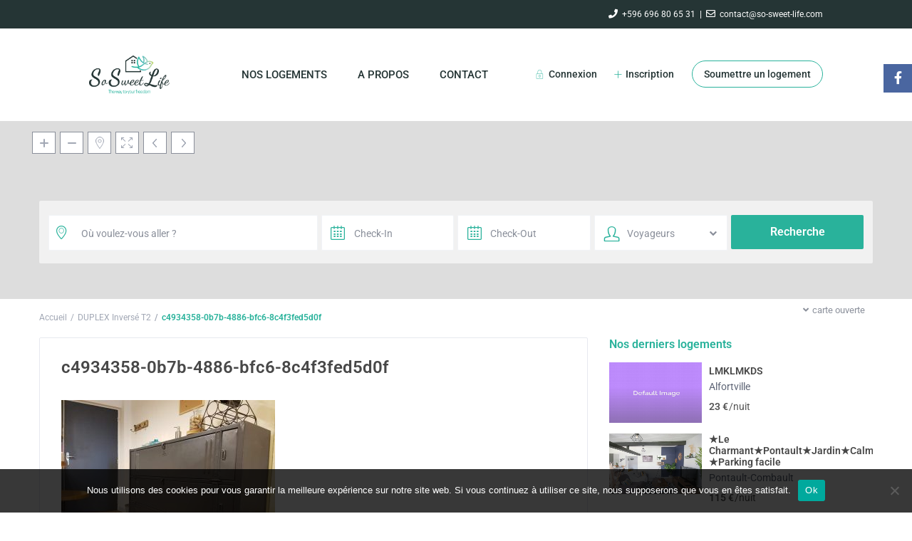

--- FILE ---
content_type: text/html; charset=UTF-8
request_url: https://reservation.so-sweet-life.com/properties/duplex-inverse-t2hyper-centre-53m2-3/c4934358-0b7b-4886-bfc6-8c4f3fed5d0f/
body_size: 33486
content:
<!DOCTYPE html>
<html lang="fr-FR">
    <head>
        <meta charset="UTF-8" />
        <meta name="viewport" content="width=device-width, initial-scale=1,user-scalable=no">
        <link rel="pingback" href="https://reservation.so-sweet-life.com/xmlrpc.php" />
            
    <meta name='robots' content='index, follow, max-image-preview:large, max-snippet:-1, max-video-preview:-1' />

	<!-- This site is optimized with the Yoast SEO plugin v26.9 - https://yoast.com/product/yoast-seo-wordpress/ -->
	<title>c4934358-0b7b-4886-bfc6-8c4f3fed5d0f - So Sweet Life - Réservation d&#039;hébergement de courte durée France et Dom-Tom</title>
	<link rel="canonical" href="https://reservation.so-sweet-life.com/properties/duplex-inverse-t2hyper-centre-53m2-3/c4934358-0b7b-4886-bfc6-8c4f3fed5d0f/" />
	<meta property="og:locale" content="fr_FR" />
	<meta property="og:type" content="article" />
	<meta property="og:title" content="c4934358-0b7b-4886-bfc6-8c4f3fed5d0f - So Sweet Life - Réservation d&#039;hébergement de courte durée France et Dom-Tom" />
	<meta property="og:url" content="https://reservation.so-sweet-life.com/properties/duplex-inverse-t2hyper-centre-53m2-3/c4934358-0b7b-4886-bfc6-8c4f3fed5d0f/" />
	<meta property="og:site_name" content="So Sweet Life - Réservation d&#039;hébergement de courte durée France et Dom-Tom" />
	<meta property="article:modified_time" content="2021-01-13T00:55:33+00:00" />
	<meta property="og:image" content="https://reservation.so-sweet-life.com/properties/duplex-inverse-t2hyper-centre-53m2-3/c4934358-0b7b-4886-bfc6-8c4f3fed5d0f" />
	<meta property="og:image:width" content="1440" />
	<meta property="og:image:height" content="1080" />
	<meta property="og:image:type" content="image/jpeg" />
	<meta name="twitter:card" content="summary_large_image" />
	<script type="application/ld+json" class="yoast-schema-graph">{"@context":"https://schema.org","@graph":[{"@type":"WebPage","@id":"https://reservation.so-sweet-life.com/properties/duplex-inverse-t2hyper-centre-53m2-3/c4934358-0b7b-4886-bfc6-8c4f3fed5d0f/","url":"https://reservation.so-sweet-life.com/properties/duplex-inverse-t2hyper-centre-53m2-3/c4934358-0b7b-4886-bfc6-8c4f3fed5d0f/","name":"c4934358-0b7b-4886-bfc6-8c4f3fed5d0f - So Sweet Life - Réservation d&#039;hébergement de courte durée France et Dom-Tom","isPartOf":{"@id":"https://reservation.so-sweet-life.com/#website"},"primaryImageOfPage":{"@id":"https://reservation.so-sweet-life.com/properties/duplex-inverse-t2hyper-centre-53m2-3/c4934358-0b7b-4886-bfc6-8c4f3fed5d0f/#primaryimage"},"image":{"@id":"https://reservation.so-sweet-life.com/properties/duplex-inverse-t2hyper-centre-53m2-3/c4934358-0b7b-4886-bfc6-8c4f3fed5d0f/#primaryimage"},"thumbnailUrl":"https://reservation.so-sweet-life.com/wp-content/uploads/2020/11/c4934358-0b7b-4886-bfc6-8c4f3fed5d0f.jpg","datePublished":"2020-11-29T19:12:47+00:00","dateModified":"2021-01-13T00:55:33+00:00","breadcrumb":{"@id":"https://reservation.so-sweet-life.com/properties/duplex-inverse-t2hyper-centre-53m2-3/c4934358-0b7b-4886-bfc6-8c4f3fed5d0f/#breadcrumb"},"inLanguage":"fr-FR","potentialAction":[{"@type":"ReadAction","target":["https://reservation.so-sweet-life.com/properties/duplex-inverse-t2hyper-centre-53m2-3/c4934358-0b7b-4886-bfc6-8c4f3fed5d0f/"]}]},{"@type":"ImageObject","inLanguage":"fr-FR","@id":"https://reservation.so-sweet-life.com/properties/duplex-inverse-t2hyper-centre-53m2-3/c4934358-0b7b-4886-bfc6-8c4f3fed5d0f/#primaryimage","url":"https://reservation.so-sweet-life.com/wp-content/uploads/2020/11/c4934358-0b7b-4886-bfc6-8c4f3fed5d0f.jpg","contentUrl":"https://reservation.so-sweet-life.com/wp-content/uploads/2020/11/c4934358-0b7b-4886-bfc6-8c4f3fed5d0f.jpg","width":1440,"height":1080},{"@type":"BreadcrumbList","@id":"https://reservation.so-sweet-life.com/properties/duplex-inverse-t2hyper-centre-53m2-3/c4934358-0b7b-4886-bfc6-8c4f3fed5d0f/#breadcrumb","itemListElement":[{"@type":"ListItem","position":1,"name":"Accueil","item":"https://reservation.so-sweet-life.com/"},{"@type":"ListItem","position":2,"name":"DUPLEX Inversé T2","item":"https://reservation.so-sweet-life.com/properties/duplex-inverse-t2hyper-centre-53m2-3/"},{"@type":"ListItem","position":3,"name":"c4934358-0b7b-4886-bfc6-8c4f3fed5d0f"}]},{"@type":"WebSite","@id":"https://reservation.so-sweet-life.com/#website","url":"https://reservation.so-sweet-life.com/","name":"So Sweet Life - Réservation d&#039;hébergement de courte durée France et Dom-Tom","description":"Réservations","potentialAction":[{"@type":"SearchAction","target":{"@type":"EntryPoint","urlTemplate":"https://reservation.so-sweet-life.com/?s={search_term_string}"},"query-input":{"@type":"PropertyValueSpecification","valueRequired":true,"valueName":"search_term_string"}}],"inLanguage":"fr-FR"}]}</script>
	<!-- / Yoast SEO plugin. -->


<link rel='dns-prefetch' href='//js.stripe.com' />
<link rel='dns-prefetch' href='//fonts.googleapis.com' />
<link rel='dns-prefetch' href='//www.googletagmanager.com' />
<link rel="alternate" type="application/rss+xml" title="So Sweet Life - Réservation d&#039;hébergement de courte durée France et Dom-Tom &raquo; Flux" href="https://reservation.so-sweet-life.com/feed/" />
<link rel="alternate" type="application/rss+xml" title="So Sweet Life - Réservation d&#039;hébergement de courte durée France et Dom-Tom &raquo; Flux des commentaires" href="https://reservation.so-sweet-life.com/comments/feed/" />
<link rel="alternate" type="application/rss+xml" title="So Sweet Life - Réservation d&#039;hébergement de courte durée France et Dom-Tom &raquo; c4934358-0b7b-4886-bfc6-8c4f3fed5d0f Flux des commentaires" href="https://reservation.so-sweet-life.com/properties/duplex-inverse-t2hyper-centre-53m2-3/c4934358-0b7b-4886-bfc6-8c4f3fed5d0f/feed/" />
<link rel="alternate" title="oEmbed (JSON)" type="application/json+oembed" href="https://reservation.so-sweet-life.com/wp-json/oembed/1.0/embed?url=https%3A%2F%2Freservation.so-sweet-life.com%2Fproperties%2Fduplex-inverse-t2hyper-centre-53m2-3%2Fc4934358-0b7b-4886-bfc6-8c4f3fed5d0f%2F" />
<link rel="alternate" title="oEmbed (XML)" type="text/xml+oembed" href="https://reservation.so-sweet-life.com/wp-json/oembed/1.0/embed?url=https%3A%2F%2Freservation.so-sweet-life.com%2Fproperties%2Fduplex-inverse-t2hyper-centre-53m2-3%2Fc4934358-0b7b-4886-bfc6-8c4f3fed5d0f%2F&#038;format=xml" />
<style id='wp-img-auto-sizes-contain-inline-css' type='text/css'>
img:is([sizes=auto i],[sizes^="auto," i]){contain-intrinsic-size:3000px 1500px}
/*# sourceURL=wp-img-auto-sizes-contain-inline-css */
</style>
<style id='wp-emoji-styles-inline-css' type='text/css'>

	img.wp-smiley, img.emoji {
		display: inline !important;
		border: none !important;
		box-shadow: none !important;
		height: 1em !important;
		width: 1em !important;
		margin: 0 0.07em !important;
		vertical-align: -0.1em !important;
		background: none !important;
		padding: 0 !important;
	}
/*# sourceURL=wp-emoji-styles-inline-css */
</style>
<link rel='stylesheet' id='wp-block-library-css' href='https://reservation.so-sweet-life.com/wp-includes/css/dist/block-library/style.min.css?ver=6.9' type='text/css' media='all' />
<style id='classic-theme-styles-inline-css' type='text/css'>
/*! This file is auto-generated */
.wp-block-button__link{color:#fff;background-color:#32373c;border-radius:9999px;box-shadow:none;text-decoration:none;padding:calc(.667em + 2px) calc(1.333em + 2px);font-size:1.125em}.wp-block-file__button{background:#32373c;color:#fff;text-decoration:none}
/*# sourceURL=/wp-includes/css/classic-themes.min.css */
</style>
<link rel='stylesheet' id='wp-components-css' href='https://reservation.so-sweet-life.com/wp-includes/css/dist/components/style.min.css?ver=6.9' type='text/css' media='all' />
<link rel='stylesheet' id='wp-preferences-css' href='https://reservation.so-sweet-life.com/wp-includes/css/dist/preferences/style.min.css?ver=6.9' type='text/css' media='all' />
<link rel='stylesheet' id='wp-block-editor-css' href='https://reservation.so-sweet-life.com/wp-includes/css/dist/block-editor/style.min.css?ver=6.9' type='text/css' media='all' />
<link rel='stylesheet' id='wp-reusable-blocks-css' href='https://reservation.so-sweet-life.com/wp-includes/css/dist/reusable-blocks/style.min.css?ver=6.9' type='text/css' media='all' />
<link rel='stylesheet' id='wp-patterns-css' href='https://reservation.so-sweet-life.com/wp-includes/css/dist/patterns/style.min.css?ver=6.9' type='text/css' media='all' />
<link rel='stylesheet' id='wp-editor-css' href='https://reservation.so-sweet-life.com/wp-includes/css/dist/editor/style.min.css?ver=6.9' type='text/css' media='all' />
<link rel='stylesheet' id='rentals_gutenberg-cgb-style-css-css' href='https://reservation.so-sweet-life.com/wp-content/plugins/rentals-gutenberg/dist/blocks.style.build.css?ver=6.9' type='text/css' media='all' />
<style id='global-styles-inline-css' type='text/css'>
:root{--wp--preset--aspect-ratio--square: 1;--wp--preset--aspect-ratio--4-3: 4/3;--wp--preset--aspect-ratio--3-4: 3/4;--wp--preset--aspect-ratio--3-2: 3/2;--wp--preset--aspect-ratio--2-3: 2/3;--wp--preset--aspect-ratio--16-9: 16/9;--wp--preset--aspect-ratio--9-16: 9/16;--wp--preset--color--black: #000000;--wp--preset--color--cyan-bluish-gray: #abb8c3;--wp--preset--color--white: #ffffff;--wp--preset--color--pale-pink: #f78da7;--wp--preset--color--vivid-red: #cf2e2e;--wp--preset--color--luminous-vivid-orange: #ff6900;--wp--preset--color--luminous-vivid-amber: #fcb900;--wp--preset--color--light-green-cyan: #7bdcb5;--wp--preset--color--vivid-green-cyan: #00d084;--wp--preset--color--pale-cyan-blue: #8ed1fc;--wp--preset--color--vivid-cyan-blue: #0693e3;--wp--preset--color--vivid-purple: #9b51e0;--wp--preset--gradient--vivid-cyan-blue-to-vivid-purple: linear-gradient(135deg,rgb(6,147,227) 0%,rgb(155,81,224) 100%);--wp--preset--gradient--light-green-cyan-to-vivid-green-cyan: linear-gradient(135deg,rgb(122,220,180) 0%,rgb(0,208,130) 100%);--wp--preset--gradient--luminous-vivid-amber-to-luminous-vivid-orange: linear-gradient(135deg,rgb(252,185,0) 0%,rgb(255,105,0) 100%);--wp--preset--gradient--luminous-vivid-orange-to-vivid-red: linear-gradient(135deg,rgb(255,105,0) 0%,rgb(207,46,46) 100%);--wp--preset--gradient--very-light-gray-to-cyan-bluish-gray: linear-gradient(135deg,rgb(238,238,238) 0%,rgb(169,184,195) 100%);--wp--preset--gradient--cool-to-warm-spectrum: linear-gradient(135deg,rgb(74,234,220) 0%,rgb(151,120,209) 20%,rgb(207,42,186) 40%,rgb(238,44,130) 60%,rgb(251,105,98) 80%,rgb(254,248,76) 100%);--wp--preset--gradient--blush-light-purple: linear-gradient(135deg,rgb(255,206,236) 0%,rgb(152,150,240) 100%);--wp--preset--gradient--blush-bordeaux: linear-gradient(135deg,rgb(254,205,165) 0%,rgb(254,45,45) 50%,rgb(107,0,62) 100%);--wp--preset--gradient--luminous-dusk: linear-gradient(135deg,rgb(255,203,112) 0%,rgb(199,81,192) 50%,rgb(65,88,208) 100%);--wp--preset--gradient--pale-ocean: linear-gradient(135deg,rgb(255,245,203) 0%,rgb(182,227,212) 50%,rgb(51,167,181) 100%);--wp--preset--gradient--electric-grass: linear-gradient(135deg,rgb(202,248,128) 0%,rgb(113,206,126) 100%);--wp--preset--gradient--midnight: linear-gradient(135deg,rgb(2,3,129) 0%,rgb(40,116,252) 100%);--wp--preset--font-size--small: 13px;--wp--preset--font-size--medium: 20px;--wp--preset--font-size--large: 36px;--wp--preset--font-size--x-large: 42px;--wp--preset--spacing--20: 0.44rem;--wp--preset--spacing--30: 0.67rem;--wp--preset--spacing--40: 1rem;--wp--preset--spacing--50: 1.5rem;--wp--preset--spacing--60: 2.25rem;--wp--preset--spacing--70: 3.38rem;--wp--preset--spacing--80: 5.06rem;--wp--preset--shadow--natural: 6px 6px 9px rgba(0, 0, 0, 0.2);--wp--preset--shadow--deep: 12px 12px 50px rgba(0, 0, 0, 0.4);--wp--preset--shadow--sharp: 6px 6px 0px rgba(0, 0, 0, 0.2);--wp--preset--shadow--outlined: 6px 6px 0px -3px rgb(255, 255, 255), 6px 6px rgb(0, 0, 0);--wp--preset--shadow--crisp: 6px 6px 0px rgb(0, 0, 0);}:where(.is-layout-flex){gap: 0.5em;}:where(.is-layout-grid){gap: 0.5em;}body .is-layout-flex{display: flex;}.is-layout-flex{flex-wrap: wrap;align-items: center;}.is-layout-flex > :is(*, div){margin: 0;}body .is-layout-grid{display: grid;}.is-layout-grid > :is(*, div){margin: 0;}:where(.wp-block-columns.is-layout-flex){gap: 2em;}:where(.wp-block-columns.is-layout-grid){gap: 2em;}:where(.wp-block-post-template.is-layout-flex){gap: 1.25em;}:where(.wp-block-post-template.is-layout-grid){gap: 1.25em;}.has-black-color{color: var(--wp--preset--color--black) !important;}.has-cyan-bluish-gray-color{color: var(--wp--preset--color--cyan-bluish-gray) !important;}.has-white-color{color: var(--wp--preset--color--white) !important;}.has-pale-pink-color{color: var(--wp--preset--color--pale-pink) !important;}.has-vivid-red-color{color: var(--wp--preset--color--vivid-red) !important;}.has-luminous-vivid-orange-color{color: var(--wp--preset--color--luminous-vivid-orange) !important;}.has-luminous-vivid-amber-color{color: var(--wp--preset--color--luminous-vivid-amber) !important;}.has-light-green-cyan-color{color: var(--wp--preset--color--light-green-cyan) !important;}.has-vivid-green-cyan-color{color: var(--wp--preset--color--vivid-green-cyan) !important;}.has-pale-cyan-blue-color{color: var(--wp--preset--color--pale-cyan-blue) !important;}.has-vivid-cyan-blue-color{color: var(--wp--preset--color--vivid-cyan-blue) !important;}.has-vivid-purple-color{color: var(--wp--preset--color--vivid-purple) !important;}.has-black-background-color{background-color: var(--wp--preset--color--black) !important;}.has-cyan-bluish-gray-background-color{background-color: var(--wp--preset--color--cyan-bluish-gray) !important;}.has-white-background-color{background-color: var(--wp--preset--color--white) !important;}.has-pale-pink-background-color{background-color: var(--wp--preset--color--pale-pink) !important;}.has-vivid-red-background-color{background-color: var(--wp--preset--color--vivid-red) !important;}.has-luminous-vivid-orange-background-color{background-color: var(--wp--preset--color--luminous-vivid-orange) !important;}.has-luminous-vivid-amber-background-color{background-color: var(--wp--preset--color--luminous-vivid-amber) !important;}.has-light-green-cyan-background-color{background-color: var(--wp--preset--color--light-green-cyan) !important;}.has-vivid-green-cyan-background-color{background-color: var(--wp--preset--color--vivid-green-cyan) !important;}.has-pale-cyan-blue-background-color{background-color: var(--wp--preset--color--pale-cyan-blue) !important;}.has-vivid-cyan-blue-background-color{background-color: var(--wp--preset--color--vivid-cyan-blue) !important;}.has-vivid-purple-background-color{background-color: var(--wp--preset--color--vivid-purple) !important;}.has-black-border-color{border-color: var(--wp--preset--color--black) !important;}.has-cyan-bluish-gray-border-color{border-color: var(--wp--preset--color--cyan-bluish-gray) !important;}.has-white-border-color{border-color: var(--wp--preset--color--white) !important;}.has-pale-pink-border-color{border-color: var(--wp--preset--color--pale-pink) !important;}.has-vivid-red-border-color{border-color: var(--wp--preset--color--vivid-red) !important;}.has-luminous-vivid-orange-border-color{border-color: var(--wp--preset--color--luminous-vivid-orange) !important;}.has-luminous-vivid-amber-border-color{border-color: var(--wp--preset--color--luminous-vivid-amber) !important;}.has-light-green-cyan-border-color{border-color: var(--wp--preset--color--light-green-cyan) !important;}.has-vivid-green-cyan-border-color{border-color: var(--wp--preset--color--vivid-green-cyan) !important;}.has-pale-cyan-blue-border-color{border-color: var(--wp--preset--color--pale-cyan-blue) !important;}.has-vivid-cyan-blue-border-color{border-color: var(--wp--preset--color--vivid-cyan-blue) !important;}.has-vivid-purple-border-color{border-color: var(--wp--preset--color--vivid-purple) !important;}.has-vivid-cyan-blue-to-vivid-purple-gradient-background{background: var(--wp--preset--gradient--vivid-cyan-blue-to-vivid-purple) !important;}.has-light-green-cyan-to-vivid-green-cyan-gradient-background{background: var(--wp--preset--gradient--light-green-cyan-to-vivid-green-cyan) !important;}.has-luminous-vivid-amber-to-luminous-vivid-orange-gradient-background{background: var(--wp--preset--gradient--luminous-vivid-amber-to-luminous-vivid-orange) !important;}.has-luminous-vivid-orange-to-vivid-red-gradient-background{background: var(--wp--preset--gradient--luminous-vivid-orange-to-vivid-red) !important;}.has-very-light-gray-to-cyan-bluish-gray-gradient-background{background: var(--wp--preset--gradient--very-light-gray-to-cyan-bluish-gray) !important;}.has-cool-to-warm-spectrum-gradient-background{background: var(--wp--preset--gradient--cool-to-warm-spectrum) !important;}.has-blush-light-purple-gradient-background{background: var(--wp--preset--gradient--blush-light-purple) !important;}.has-blush-bordeaux-gradient-background{background: var(--wp--preset--gradient--blush-bordeaux) !important;}.has-luminous-dusk-gradient-background{background: var(--wp--preset--gradient--luminous-dusk) !important;}.has-pale-ocean-gradient-background{background: var(--wp--preset--gradient--pale-ocean) !important;}.has-electric-grass-gradient-background{background: var(--wp--preset--gradient--electric-grass) !important;}.has-midnight-gradient-background{background: var(--wp--preset--gradient--midnight) !important;}.has-small-font-size{font-size: var(--wp--preset--font-size--small) !important;}.has-medium-font-size{font-size: var(--wp--preset--font-size--medium) !important;}.has-large-font-size{font-size: var(--wp--preset--font-size--large) !important;}.has-x-large-font-size{font-size: var(--wp--preset--font-size--x-large) !important;}
:where(.wp-block-post-template.is-layout-flex){gap: 1.25em;}:where(.wp-block-post-template.is-layout-grid){gap: 1.25em;}
:where(.wp-block-term-template.is-layout-flex){gap: 1.25em;}:where(.wp-block-term-template.is-layout-grid){gap: 1.25em;}
:where(.wp-block-columns.is-layout-flex){gap: 2em;}:where(.wp-block-columns.is-layout-grid){gap: 2em;}
:root :where(.wp-block-pullquote){font-size: 1.5em;line-height: 1.6;}
/*# sourceURL=global-styles-inline-css */
</style>
<link rel='stylesheet' id='cookie-notice-front-css' href='https://reservation.so-sweet-life.com/wp-content/plugins/cookie-notice/css/front.min.css?ver=2.5.11' type='text/css' media='all' />
<link rel='stylesheet' id='rs-plugin-settings-css' href='https://reservation.so-sweet-life.com/wp-content/plugins/revslider/public/assets/css/rs6.css?ver=6.2.2' type='text/css' media='all' />
<style id='rs-plugin-settings-inline-css' type='text/css'>
#rs-demo-id {}
/*# sourceURL=rs-plugin-settings-inline-css */
</style>
<link rel='stylesheet' id='wpestate-railway-css' href='https://fonts.googleapis.com/css?family=Raleway%3A500%2C600%2C400%2C700%2C800&#038;subset=latin%2Clatin-ext&#038;ver=6.9' type='text/css' media='all' />
<link rel='stylesheet' id='bootstrap-css' href='https://reservation.so-sweet-life.com/wp-content/themes/wprentals-2/css/bootstrap.css?ver=1.0' type='text/css' media='all' />
<link rel='stylesheet' id='bootstrap-theme-css' href='https://reservation.so-sweet-life.com/wp-content/themes/wprentals-2/css/bootstrap-theme.css?ver=1.0' type='text/css' media='all' />
<link rel='stylesheet' id='wpestate_style-css' href='https://reservation.so-sweet-life.com/wp-content/themes/wprentals-2/style.css?ver=1.0' type='text/css' media='all' />
<link rel='stylesheet' id='wpestate_media-css' href='https://reservation.so-sweet-life.com/wp-content/themes/wprentals-2/css/my_media.css?ver=1.0' type='text/css' media='all' />
<link rel='stylesheet' id='jquery-ui.min-css' href='https://reservation.so-sweet-life.com/wp-content/themes/wprentals-2/css/jquery-ui.min.css?ver=6.9' type='text/css' media='all' />
<link rel='stylesheet' id='daterangepicker-css' href='https://reservation.so-sweet-life.com/wp-content/themes/wprentals-2/css/daterangepicker.css?ver=6.9' type='text/css' media='all' />
<link rel='stylesheet' id='leaflet-css' href='https://reservation.so-sweet-life.com/wp-content/themes/wprentals-2/js/openstreet/leaflet.css?ver=1.0' type='text/css' media='all' />
<link rel='stylesheet' id='MarkerCluster-css' href='https://reservation.so-sweet-life.com/wp-content/themes/wprentals-2/js/openstreet/MarkerCluster.css?ver=1.0' type='text/css' media='all' />
<link rel='stylesheet' id='MarkerCluster.Default-css' href='https://reservation.so-sweet-life.com/wp-content/themes/wprentals-2/js/openstreet/MarkerCluster.Default.css?ver=1.0' type='text/css' media='all' />
<link rel='stylesheet' id='wpestate-roboto-css' href='https://fonts.googleapis.com/css?family=Roboto%3A300%2C400%2C500%2C700%2C900&#038;display=swap&#038;subset=latin-ext&#038;ver=6.9' type='text/css' media='all' />
<link rel='stylesheet' id='fontello-css' href='https://reservation.so-sweet-life.com/wp-content/themes/wprentals-2//css/fontello.css?ver=6.9' type='text/css' media='all' />
<link rel='stylesheet' id='font-awesome.min-css' href='https://reservation.so-sweet-life.com/wp-content/themes/wprentals-2/css/fontawesome/css/font-awesome.min.css?ver=6.9' type='text/css' media='all' />
<link rel='stylesheet' id='font-awesome5.min-css' href='https://reservation.so-sweet-life.com/wp-content/themes/wprentals-2//css/fontawesome/all.css?ver=6.9' type='text/css' media='all' />
<link rel='stylesheet' id='elementor-frontend-css' href='https://reservation.so-sweet-life.com/wp-content/plugins/elementor/assets/css/frontend.min.css?ver=3.35.0' type='text/css' media='all' />
<link rel='stylesheet' id='widget-heading-css' href='https://reservation.so-sweet-life.com/wp-content/plugins/elementor/assets/css/widget-heading.min.css?ver=3.35.0' type='text/css' media='all' />
<link rel='stylesheet' id='e-animation-grow-css' href='https://reservation.so-sweet-life.com/wp-content/plugins/elementor/assets/lib/animations/styles/e-animation-grow.min.css?ver=3.35.0' type='text/css' media='all' />
<link rel='stylesheet' id='widget-form-css' href='https://reservation.so-sweet-life.com/wp-content/plugins/elementor-pro/assets/css/widget-form.min.css?ver=3.35.0' type='text/css' media='all' />
<link rel='stylesheet' id='e-animation-zoomIn-css' href='https://reservation.so-sweet-life.com/wp-content/plugins/elementor/assets/lib/animations/styles/zoomIn.min.css?ver=3.35.0' type='text/css' media='all' />
<link rel='stylesheet' id='e-popup-css' href='https://reservation.so-sweet-life.com/wp-content/plugins/elementor-pro/assets/css/conditionals/popup.min.css?ver=3.35.0' type='text/css' media='all' />
<link rel='stylesheet' id='elementor-icons-css' href='https://reservation.so-sweet-life.com/wp-content/plugins/elementor/assets/lib/eicons/css/elementor-icons.min.css?ver=5.47.0' type='text/css' media='all' />
<link rel='stylesheet' id='elementor-post-35338-css' href='https://reservation.so-sweet-life.com/wp-content/uploads/elementor/css/post-35338.css?ver=1770111493' type='text/css' media='all' />
<link rel='stylesheet' id='font-awesome-5-all-css' href='https://reservation.so-sweet-life.com/wp-content/plugins/elementor/assets/lib/font-awesome/css/all.min.css?ver=3.35.0' type='text/css' media='all' />
<link rel='stylesheet' id='font-awesome-4-shim-css' href='https://reservation.so-sweet-life.com/wp-content/plugins/elementor/assets/lib/font-awesome/css/v4-shims.min.css?ver=3.35.0' type='text/css' media='all' />
<link rel='stylesheet' id='elementor-post-36309-css' href='https://reservation.so-sweet-life.com/wp-content/uploads/elementor/css/post-36309.css?ver=1770111494' type='text/css' media='all' />
<link rel='stylesheet' id='bsf-Defaults-css' href='https://reservation.so-sweet-life.com/wp-content/uploads/smile_fonts/Defaults/Defaults.css?ver=3.19.4' type='text/css' media='all' />
<link rel='stylesheet' id='elementor-gf-local-roboto-css' href='https://reservation.so-sweet-life.com/wp-content/uploads/elementor/google-fonts/css/roboto.css?ver=1742248379' type='text/css' media='all' />
<link rel='stylesheet' id='elementor-gf-local-robotoslab-css' href='https://reservation.so-sweet-life.com/wp-content/uploads/elementor/google-fonts/css/robotoslab.css?ver=1742248381' type='text/css' media='all' />
<link rel='stylesheet' id='elementor-gf-local-opensans-css' href='https://reservation.so-sweet-life.com/wp-content/uploads/elementor/google-fonts/css/opensans.css?ver=1742248386' type='text/css' media='all' />
<link rel='stylesheet' id='elementor-gf-local-poppins-css' href='https://reservation.so-sweet-life.com/wp-content/uploads/elementor/google-fonts/css/poppins.css?ver=1742248387' type='text/css' media='all' />
<script type="text/javascript" src="https://reservation.so-sweet-life.com/wp-content/plugins/svg-support/vendor/DOMPurify/DOMPurify.min.js?ver=2.5.8" id="bodhi-dompurify-library-js"></script>
<script type="text/javascript" id="cookie-notice-front-js-before">
/* <![CDATA[ */
var cnArgs = {"ajaxUrl":"https:\/\/reservation.so-sweet-life.com\/wp-admin\/admin-ajax.php","nonce":"25355f397d","hideEffect":"fade","position":"bottom","onScroll":false,"onScrollOffset":100,"onClick":false,"cookieName":"cookie_notice_accepted","cookieTime":2592000,"cookieTimeRejected":2592000,"globalCookie":false,"redirection":false,"cache":false,"revokeCookies":false,"revokeCookiesOpt":"automatic"};

//# sourceURL=cookie-notice-front-js-before
/* ]]> */
</script>
<script type="text/javascript" src="https://reservation.so-sweet-life.com/wp-content/plugins/cookie-notice/js/front.min.js?ver=2.5.11" id="cookie-notice-front-js"></script>
<script type="text/javascript" src="https://reservation.so-sweet-life.com/wp-includes/js/jquery/jquery.min.js?ver=3.7.1" id="jquery-core-js"></script>
<script type="text/javascript" src="https://reservation.so-sweet-life.com/wp-includes/js/jquery/jquery-migrate.min.js?ver=3.4.1" id="jquery-migrate-js"></script>
<script type="text/javascript" src="https://reservation.so-sweet-life.com/wp-content/plugins/revslider/public/assets/js/rbtools.min.js?ver=6.0" id="tp-tools-js"></script>
<script type="text/javascript" src="https://reservation.so-sweet-life.com/wp-content/plugins/revslider/public/assets/js/rs6.min.js?ver=6.2.2" id="revmin-js"></script>
<script type="text/javascript" id="bodhi_svg_inline-js-extra">
/* <![CDATA[ */
var svgSettings = {"skipNested":""};
//# sourceURL=bodhi_svg_inline-js-extra
/* ]]> */
</script>
<script type="text/javascript" src="https://reservation.so-sweet-life.com/wp-content/plugins/svg-support/js/min/svgs-inline-min.js" id="bodhi_svg_inline-js"></script>
<script type="text/javascript" id="bodhi_svg_inline-js-after">
/* <![CDATA[ */
cssTarget={"Bodhi":"img.style-svg","ForceInlineSVG":"style-svg"};ForceInlineSVGActive="false";frontSanitizationEnabled="on";
//# sourceURL=bodhi_svg_inline-js-after
/* ]]> */
</script>
<script type="text/javascript" src="https://reservation.so-sweet-life.com/wp-content/themes/wprentals-2/js/modernizr.custom.62456.js?ver=1.0" id="modernizr-js"></script>
<script type="text/javascript" src="https://reservation.so-sweet-life.com/wp-content/plugins/elementor/assets/lib/font-awesome/js/v4-shims.min.js?ver=3.35.0" id="font-awesome-4-shim-js"></script>
<link rel="https://api.w.org/" href="https://reservation.so-sweet-life.com/wp-json/" /><link rel="alternate" title="JSON" type="application/json" href="https://reservation.so-sweet-life.com/wp-json/wp/v2/media/36453" /><link rel="EditURI" type="application/rsd+xml" title="RSD" href="https://reservation.so-sweet-life.com/xmlrpc.php?rsd" />
<meta name="generator" content="WordPress 6.9" />
<link rel='shortlink' href='https://reservation.so-sweet-life.com/?p=36453' />
<meta name="generator" content="Site Kit by Google 1.171.0" /><style type='text/css'>
    #search_wrapper {  
        bottom:20%; 
 
    }
    #search_wrapper.search_wr_oldtype {
        height: 88px;
    }

    

.listing_detail  svg,
.property_features_svg_icon{
  fill: #29b29b;
}

.similar_listings_wrapper{
    background:transparent;
}

.listing_type_3 .listing_main_image_price, .listing_type_1 .listing_main_image_price,
.owner_area_wrapper_sidebar,
.listing_type_1 .listing_main_image_price,
.owner-page-wrapper{
    background-image:none;
}

.property_header2 .property_categs .check_avalability:hover,
.listing_type_1 .check_avalability{
    background-color:transparent!important;
}

form.woocommerce-checkout,
.woocommerce-error, .woocommerce-info, .woocommerce-message{
    border-top-color:  #29b29b;
}

.woocommerce #respond input#submit, 
.woocommerce a.button, 
.woocommerce button.button, 
.woocommerce input.button,
.woocommerce #respond input#submit.alt, 
.woocommerce a.button.alt, 
.woocommerce button.button.alt, 
.woocommerce input.button.alt,
.return_woo_button,
.wpestate_header_view_checkout, 
.wpestate_header_view_cart,
.wpestream_cart_counter_header,
.user_loged .wpestream_cart_counter_header,
.daterangepicker td.off.end-date, 
.daterangepicker td.off.start-date, 
.daterangepicker td.active, 
.daterangepicker td.active:hover,
.img_listings_overlay:hover,
#agent_submit_contact,
.panel-title-arrow,
.owner_area_wrapper_sidebar,
.listing_type_1 .listing_main_image_price,
.property_listing .tooltip-inner,
.pack-info .tooltip-inner,
.pack-unit .tooltip-inner,
.adv-2-header,
.check_avalability:hover,
.property_header2 .property_categs .check_avalability,
.owner-page-wrapper,
.calendar-legend-reserved,   
.featured_div,
.wpestate_tour .ui-tabs .ui-tabs-nav li.ui-tabs-active,
.ll-skin-melon td .ui-state-active,
.ll-skin-melon td .ui-state-hover,
.price-day,
.calendar-legend-reserved,
.calendar-reserved,
#slider_price_mobile .ui-widget-header,
#slider_price_sh .ui-widget-header,
#slider_price .ui-widget-header,
#slider_price_widget .ui-widget-header,
.slider_control_left,
.slider_control_right,   
.wpestate_accordion_tab .ui-state-active,
.wpestate_accordion_tab .ui-state-active ,
.wpestate_accordion_tab .ui-state-active,
.wpestate_tabs .ui-tabs .ui-tabs-nav li.ui-tabs-active,
.wpestate_progress_bar.vc_progress_bar .vc_single_bar.bar_blue .vc_bar,
.wpestate_posts_grid.wpb_teaser_grid .categories_filter li, 
.wpestate_posts_grid.wpb_categories_filter li,
.featured_second_line,    
.presenttw,
#colophon .social_sidebar_internal a:hover,
#primary .social_sidebar_internal a:hover ,
.comment-form #submit,
.property_menu_item i:hover,
.ball-pulse > div ,
.icon-fav-on-remove,
.share_unit,
#submit_action:hover,    
#adv-search-header-mobile,    
.red,
.pack-info .tooltip-inner,
.pack-unit .tooltip-inner,
.user_mobile_menu_list li:hover,
.listing-hover,
#wpestate_slider_radius .ui-widget-header,
.ui-widget-content .ui-state-hover, 
.ui-widget-header .ui-state-hover, 
.ui-state-focus, 
.ui-widget-content .ui-state-focus, 
.ui-widget-header .ui-state-focus,
#wp-submit-register, 
#wp-forgot-but, 
#wp-login-but, 
.comment-form #submit, 
#wp-forgot-but_shortcode, 
#wp-login-but-wd, 
#wp-submit-register_wd,
#advanced_submit_shorcode,
.search_dashborad_header .wpestate_vc_button,
#submit_mess_front,
.modal-content #wp-forgot-but_mod,
#imagelist .uploaded_images i,
#aaiu-uploader ,
#send_sms_pin,
#validate_phone,
.user_dashboard_panel_guide .active:after,
.user_dashboard_panel_guide .guide_past:before,
.user_dashboard_panel_guide .guide_past:after,
.mess_send_reply_button, #change_pass, #update_profile, 
#book_dates, 
#aaiu-uploader,
#wp-submit-register_wd_mobile,
#wp-forgot-but_mobile,
#wp-login-but-wd-mobile,
#set_price_dates,
.action1_booking,
.generate_invoice,
#add_inv_expenses,
#add_inv_discount,
#book_dates,
#allinone_set_custom,
#edit_prop_ammenities,
#edit_calendar,
#edit_prop_locations,
#google_capture,
#edit_prop_details,
#edit_prop_image,
#edit_prop_price,
#edit_prop_1, 
#form_submit_1, 
#submit_mess_front, 
.modal-content #wp-login-but,
#wp-login-but_sh,
#wp-submit-register_sh,
#delete_profile,
#user-id-uploader,
#per_hour_ok,
.fc-event, 
.fc-event-dot,.ui-datepicker-calendar .calendar-reserved, .user_dashboard_panel .calendar-reserved,
.ui-datepicker-calendar .calendar-reserved, .user_dashboard_panel .calendar-reserved{
    background-color: #29b29b!important;
}

.listing_type_3 .listing_main_image_price, .listing_type_1 .listing_main_image_price,
.property_unit_v3 .price_unit,
.property_unit_v2 .icon-fav.icon-fav-on:after,
#submit_booking_front_instant, #submit_booking_front_link,#submit_booking_front, #advanced_submit_widget, #advanced_submit_2_mobile, #advanced_submit_2, #advanced_submit_3,
.status_verified,
.property_status,
.user_mobile_menu_list li:hover, .mobilex-menu li:hover,
.double-bounce1, .double-bounce2,
.unread_mess_wrap_menu,
#view_profile{
    background-color: #29b29b;
}

.showcoupon,
.search_wr_type3 .col-md-6.property_price label,
.property_header2 .property_categs .check_avalability:hover,
.pack-name,.user_dashboard_links a:hover i,
.property_ratings_agent i, .property_ratings i,
.prop_pricex,
.wpestate_recent_tweets .item:after,
.panel-title:hover,
.blog_featured.type_1_class:hover .blog-title-link, .places_wrapper.type_1_class:hover .featured_listing_title, .featured_property .property_listing:hover .featured_listing_title,
.signuplink:hover,#submit_action:hover,.category_details_wrapper a:hover ,
.agent-flex:hover .agent-title-link,
.property_flex:hover .listing_title_unit,
#amount_wd,
#amount, 
#amount_sh,
.more_list:hover,
.single-content p a:hover,
#contact_me_long_owner:hover, #contact_me_long:hover,
#view_more_desc,
input[type="checkbox"]:checked:before,
.user_dashboard_panel_guide .active,
.hover_type_4 .signuplink:hover,
.hover_type_3 .signuplink:hover,
#amount_mobile,
#colophon .subfooter_menu a:hover,
.featured_property.type_1_class .property_listing:hover .featured_listing_title{
    color: #29b29b!important;
}

#submit_action:hover,
.property_ratings_agent .owner_total_reviews,
.property_ratings_agent i,.property_menu_item_title,
.owner_contact_details .property_menu_item, 
.owner_contact_details .property_menu_item a,
.featured_property .property_listing:hover .featured_listing_title{
    color: #fff!important;
}


.property_unit_v1 .price_unit,
.featured_property.type_1_class .property-rating i,
.property_unit_v3 .property-rating i, .wide_property .property-rating i, .property_unit_v2 .property-rating i,
.mobile-trigger-user:hover i, .mobile-trigger:hover i,
.carousel-control-theme-prev:hover, .carousel-control-theme-next:hover,
.hover_price,
#user_terms_register_topbar_link:hover,
#amount_mobile,
#amount_sh,
#amount_wd,
#amount,
.front_plan_row:hover,
.delete_search:hover,
.wpestate_posts_grid .vc_read_more,
.featured_article:hover h2 a,
.featured_article:hover .featured_article_right,
.user_dashboard_listed a,
.pack-listing-title,
.user_dashboard_links .user_tab_active i,
.idx-price,
#infobox_title:hover,
.info_details a:hover,
.contact_info_details h2,
#colophon .widget-container li:hover:before,
#colophon .widget-container li:hover,
#colophon .widget-container li:hover a,
.compare_item_head .property_price,
.adv_extended_options_text:hover,
#adv_extended_options_show_filters,
.show_filters,
.adv_extended_options_text,
#showinpage,
#contactinfobox,
.company_headline a:hover i,
#primary .contact_sidebar_wrap p:hover a,
#colophon .contact_sidebar_wrap p:hover a,
.twitter_wrapper a,
.twitter_time,
.wpestate_recent_tweets .item:after,
.widget_nav_menu .sub-menu li:hover a,
.widget_nav_menu  .sub-menu li:hover,
.top_bar .social_sidebar_internal a:hover,
.agent_unit_social_single a:hover,
.price_area,
i.checkon,
.listing_main_image_price ,
.meta-info a:hover,
.blog_unit_back:hover .blog-title-link,
#colophon .category_name a:hover,
.icon-fav,
.share_unit a:hover,
.share_list,
.listing_unit_price_wrapper,
.property_listing:hover .listing_title_unit,
.icon_selected,
#grid_view:hover,
#list_view:hover,
#user_menu_open  > a:hover i, 
#user_menu_open  > a:focus i,
.menu_user_tools,
.user_menu,
.breadcrumb a:hover,
.breadcrumb .active,
.slider-content .read_more,
.slider-title h2 a:hover,
 a:hover, a:focus,
 .custom_icon_class_icon,
 .property_unit_v3 .property-rating,
 .no_link_details i,
 #infoguest.custom_infobox_icon i, 
 #inforoom.custom_infobox_icon i{
    color: #29b29b;
}

.property_flex:hover .blog_unit_back,
.property_flex:hover .property_listing,
.listing_type_1 .check_avalability,
.check_avalability,
.menu_user_picture,      
.scrollon,
#submit_action{
    border-color: #29b29b ;
}

.share_unit:after{
    border-top: 8px solid  #29b29b;
}
.agentpict{
    border-bottom: 3px solid #29b29b;
}

#adv_extended_options_show_filters,
.show_filters,
.testimonial-image{
    border: 2px solid #29b29b;
}

.user_dashboard_links a:hover i,
.user_dashboard_links a:hover,
.edit_class, .user_dashboard_links .user_tab_active{
    border-left-color: #29b29b;
}

blockquote{
    border-left:5px solid #29b29b;
}

.wpestate_tabs .ui-widget-header {
   border-bottom: 2px solid #29b29b;
}

.booking-calendar-wrapper-in .end_reservation,
.ll-skin-melon .ui-datepicker td.freetobook.end_reservation{
   
    background: #fff9f9; 
    background: url([data-uri]);
    background: -moz-linear-gradient(-45deg,  #29b29b 0%, #29b29b 49%, #ffffff 50%, #ffffff 100%); /* FF3.6+ */
    background: -webkit-gradient(linear, left top, right bottom, color-stop(0%,#29b29b), color-stop(49%,#29b29b), color-stop(50%,#ffffff), color-stop(100%,#ffffff)); /* Chrome,Safari4+ */
    background: -webkit-linear-gradient(-45deg,  #29b29b 0%,#29b29b 49%,#ffffff 50%,#ffffff 100%); /* Chrome10+,Safari5.1+ */
    background: -o-linear-gradient(-45deg,  #29b29b 0%,#29b29b 49%,#ffffff 50%,#ffffff 100%); /* Opera 11.10+ */
    background: -ms-linear-gradient(-45deg,  #29b29b 0%,#29b29b 49%,#ffffff 50%,#ffffff 100%); /* IE10+ */
    background: linear-gradient(135deg,  #29b29b 0%,#29b29b 49%,#ffffff 50%,#ffffff 100%); /* W3C */
    filter: progid:DXImageTransform.Microsoft.gradient( startColorstr=#29b29b, endColorstr=#ffffff,GradientType=1 ); /* IE6-8 fallback on horizontal gradient */
}


.all-front-calendars .end_reservation{
    background: #fff9f9; 
    background: url([data-uri]);
    background: -moz-linear-gradient(-45deg,  #29b29b 0%, #29b29b 49%, #edf6f6 50%, #edf6f6 100%); /* FF3.6+ */
    background: -webkit-gradient(linear, left top, right bottom, color-stop(0%,#29b29b), color-stop(49%,#29b29b), color-stop(50%,#edf6f6), color-stop(100%,#ffffff)); /* Chrome,Safari4+ */
    background: -webkit-linear-gradient(-45deg,  #29b29b 0%,#29b29b 49%,#edf6f6 50%,#edf6f6 100%); /* Chrome10+,Safari5.1+ */
    background: -o-linear-gradient(-45deg,  #29b29b 0%,#29b29b 49%,#edf6f6 50%,#edf6f6 100%); /* Opera 11.10+ */
    background: -ms-linear-gradient(-45deg,  #29b29b 0%,#29b29b 49%,#edf6f6 50%,#edf6f6 100%); /* IE10+ */
    background: linear-gradient(135deg,  #29b29b 0%,#29b29b 49%,#edf6f6 50%,#edf6f6 100%); /* W3C */
    filter: progid:DXImageTransform.Microsoft.gradient( startColorstr=#29b29b, endColorstr=#edf6f6,GradientType=1 ); /* IE6-8 fallback on horizontal gradient */
}


.ll-skin-melon .ui-datepicker .ui-state-disabled.end_reservation{
    background: #fff9f9; 
    background: url([data-uri]);
    background: -moz-linear-gradient(-45deg,  #29b29b 0%, #29b29b 49%, #F8F8F8 50%, #F8F8F8 100%); /* FF3.6+ */
    background: -webkit-gradient(linear, left top, right bottom, color-stop(0%,#29b29b), color-stop(49%,#29b29b), color-stop(50%,#F8F8F8), color-stop(100%,#F8F8F8)); /* Chrome,Safari4+ */
    background: -webkit-linear-gradient(-45deg,  #29b29b 0%,#29b29b 49%,#F8F8F8 50%,#F8F8F8 100%); /* Chrome10+,Safari5.1+ */
    background: -o-linear-gradient(-45deg,  #29b29b 0%,#29b29b 49%,#F8F8F8 50%,#F8F8F8 100%); /* Opera 11.10+ */
    background: -ms-linear-gradient(-45deg,  #29b29b 0%,#29b29b 49%,#F8F8F8 50%,#F8F8F8 100%); /* IE10+ */
    background: linear-gradient(135deg,  #29b29b 0%,#29b29b 49%,#F8F8F8 50%,#F8F8F8 100%); /* W3C */
    filter: progid:DXImageTransform.Microsoft.gradient( startColorstr=#29b29b, endColorstr=#ffffff,GradientType=1 ); /* IE6-8 fallback on horizontal gradient */

}



.booking-calendar-wrapper-in .calendar-reserved.start_reservation ,
.ll-skin-melon .ui-datepicker td.calendar-reserved.start_reservation{   
    /*  background: -webkit-gradient(linear, right bottom, left top, color-stop(50%,#29b29b), color-stop(50%,#fff))!important;    */
   background: #fff9f9; /* Old browsers */
    background: url([data-uri]);
    background: -moz-linear-gradient(-45deg,  #ffffff 0%, #ffffff 50%, #29b29b 51%, #29b29b 100%); /* FF3.6+ */
    background: -webkit-gradient(linear, left top, right bottom, color-stop(0%,#ffffff), color-stop(50%,#ffffff), color-stop(51%,#29b29b), color-stop(100%,#29b29b)); /* Chrome,Safari4+ */
    background: -webkit-linear-gradient(-45deg,  #ffffff 0%,#ffffff 50%,#29b29b 51%,#29b29b 100%); /* Chrome10+,Safari5.1+ */
    background: -o-linear-gradient(-45deg,  #ffffff 0%,#ffffff 50%,#29b29b 51%,#29b29b 100%); /* Opera 11.10+ */
    background: -ms-linear-gradient(-45deg,  #ffffff 0%,#ffffff 50%,#29b29b 51%,#29b29b 100%); /* IE10+ */
    background: linear-gradient(135deg,  #ffffff 0%,#ffffff 50%,#29b29b 51%,#29b29b 100%); /* W3C */
    filter: progid:DXImageTransform.Microsoft.gradient( startColorstr=#ffffff, endColorstr=#29b29b,GradientType=1 ); /* IE6-8 fallback on horizontal gradient */
}



.all-front-calendars  .calendar-reserved.start_reservation {   
    /*  background: -webkit-gradient(linear, right bottom, left top, color-stop(50%,#29b29b), color-stop(50%,#fff))!important;    */
   background: #fff9f9; /* Old browsers */
    background: url([data-uri]);
    background: -moz-linear-gradient(-45deg,  #edf6f6 0%, #edf6f6 50%, #29b29b 51%, #29b29b 100%); /* FF3.6+ */
    background: -webkit-gradient(linear, left top, right bottom, color-stop(0%,#edf6f6), color-stop(50%,#edf6f6), color-stop(51%,#29b29b), color-stop(100%,#29b29b)); /* Chrome,Safari4+ */
    background: -webkit-linear-gradient(-45deg,  #edf6f6 0%,#edf6f6 50%,#29b29b 51%,#29b29b 100%); /* Chrome10+,Safari5.1+ */
    background: -o-linear-gradient(-45deg,  #edf6f6 0%,#edf6f6 50%,#29b29b 51%,#29b29b 100%); /* Opera 11.10+ */
    background: -ms-linear-gradient(-45deg,  #edf6f6 0%,#edf6f6 50%,#29b29b 51%,#29b29b 100%); /* IE10+ */
    background: linear-gradient(135deg,  #edf6f6 0%,#edf6f6 50%,#29b29b 51%,#29b29b 100%); /* W3C */
    filter: progid:DXImageTransform.Microsoft.gradient( startColorstr=#edf6f6, endColorstr=#29b29b,GradientType=1 ); /* IE6-8 fallback on horizontal gradient */
}





.ll-skin-melon .ui-datepicker .ui-state-disabled.start_reservation{
    /*  background: -webkit-gradient(linear, right bottom, left top, color-stop(50%,#29b29b), color-stop(50%,#fff))!important;    */
   background: #fff9f9; /* Old browsers */
    background: url([data-uri]);
    background: -moz-linear-gradient(-45deg,  #29b29b 0%, #29b29b 50%, #29b29b 51%, #29b29b 100%); /* FF3.6+ */
    background: -webkit-gradient(linear, left top, right bottom, color-stop(0%,#29b29b), color-stop(50%,#29b29b), color-stop(51%,#29b29b), color-stop(100%,#29b29b)); /* Chrome,Safari4+ */
    background: -webkit-linear-gradient(-45deg,  #29b29b 0%,#29b29b 50%,#29b29b 51%,#29b29b 100%); /* Chrome10+,Safari5.1+ */
    background: -o-linear-gradient(-45deg,  #29b29b 0%,#29b29b 50%,#29b29b 51%,#29b29b 100%); /* Opera 11.10+ */
    background: -ms-linear-gradient(-45deg,  #29b29b 0%,#29b29b 50%,#29b29b 51%,#29b29b 100%); /* IE10+ */
    background: linear-gradient(135deg,  #29b29b 0%,#29b29b 50%,#29b29b 51%,#29b29b 100%); /* W3C */
    filter: progid:DXImageTransform.Microsoft.gradient( startColorstr=#ffffff, endColorstr=#29b29b,GradientType=1 ); /* IE6-8 fallback on horizontal gradient */

}

#topbarregister:before,
#topbarlogin:before,
.rooms_icon:after,
.map_icon:after,
.calendar_icon:after,
#guest_no_drop:after, 
#guest_no_shortcode:after, 
#guest_no_mobile:after, 
#booking_guest_no_wrapper:after, 
#guest_no_widget:after, 
#guest_no:after,
.types_icon:after,
.actions_icon:after,
.bedrooms_icon:after,
.baths_icon:after{
color:#29b29b;
}
.wide,#google_map_prop_list_sidebar,.content_wrapper,.main_wrapper,.container.wide{background-color: #ffffff;}  .master_header,.customnav
      {background-color: #ffffff }
    
  
    
   
    #colophon {background-color: #f6f6f6;}.sub_footer, .subfooter_menu a, .subfooter_menu li a {color: #ffffff!important;}.sub_footer{background-color:#29b29b;}.twitter_wrapper,.booking_form_request, .loginwd_sidebar .widget-title-sidebar, .advanced_search_sidebar .widget-title-sidebar,.advanced_search_sidebar,.loginwd_sidebar {background-color: #e8e8e8;}.widget-title-sidebar,.agent_listings_title_similar{color: #29b29b;}#access .with-megamenu .sub-menu li:hover>a,.signuplink,#access ul.menu >li>a,#submit_action,#access a,#access ul ul a,#access .menu li:hover>a,#access .menu li:hover>a:active, #access .menu li:hover>a:focus{color:#253535;}.transparent_header #access .sub-menu .menu li:hover>a:active, .transparent_header #access .sub-menu .menu li:hover>a:focus,.filter_menu li:hover,#access .sub-menu li:hover>a, #access .sub-menu li:hover>a:active, #access .sub-menu li:hover>a:focus,#access ul ul li.wpestate_megamenu_col_1 .megamenu-title:hover a, #access ul ul li.wpestate_megamenu_col_2 .megamenu-title:hover a, #access ul ul li.wpestate_megamenu_col_3 .megamenu-title:hover a, #access ul ul li.wpestate_megamenu_col_4 .megamenu-title:hover a, #access ul ul li.wpestate_megamenu_col_5 .megamenu-title:hover a, #access ul ul li.wpestate_megamenu_col_6 .megamenu-title:hover a,#access .with-megamenu  .sub-menu li:hover>a, #access .with-megamenu  .sub-menu li:hover>a:active, #access .with-megamenu  .sub-menu li:hover>a:focus {color: #29b29b!important;}#access ul ul li.wpestate_megamenu_col_1 a.menu-item-link, #access ul ul li.wpestate_megamenu_col_2 a.menu-item-link, #access ul ul li.wpestate_megamenu_col_3 a.menu-item-link, #access ul ul li.wpestate_megamenu_col_4 a.menu-item-link, #access ul ul li.wpestate_megamenu_col_5 a.menu-item-link, #access ul ul li.wpestate_megamenu_col_6 a.menu-item-link{color:#253535!important;}.top_bar_wrapper{background-color:#253535;}.top_bar,.top_bar a{color:#ffffff;}.social_icons_owner i,
           .owner-image-container,
           .owner_listing_image{
               border-color:#253535;
         }#submit_action:hover,
    .comment-form #submit:hover,
    .vc_button.wpb_btn-info:active, 
    .vc_button.wpb_btn-info.active, 
    .vc_button.wpb_btn-info.disabled, 
    .vc_button.wpb_btn-info[disabled],{
        background-color:#253535!important;
        border:1px solid #253535;
    }
    
    #advanced_submit_3:hover, 
    #advanced_submit_4:hover, 
    .adv_handler:hover, 
    #submit_booking_front_instant:hover, 
    #submit_booking_front:hover, 
    #submit_booking_front_link:hover, 
    #advanced_submit_widget:hover, 
    #advanced_submit_2_mobile:hover, 
    #advanced_submit_2:hover{
        background-color:#253535;
    }
   
    #aaiu-uploader:hover,
    #send_sms_pin:hover,
    #validate_phone:hover,
    #edit_prop_image:hover,
    #edit_prop_ammenities:hover,
    #edit_calendar:hover,
    #edit_prop_locations:hover,
    #google_capture:hover,
    #edit_prop_details:hover,
    #edit_prop_image:hover,
    #edit_prop_price:hover,
    #edit_prop_1:hover, 
    #wp-submit-register:hover, 
    #wp-forgot-but:hover, 
    #wp-login-but:hover, 
    .comment-form #submit:hover, 
    #wp-forgot-but_shortcode:hover, 
    #wp-login-but-wd:hover, 
    #wp-submit-register_wd:hover,
    #advanced_submit_shorcode:hover,
    #submit_mess_front:hover,
    .modal-content #wp-forgot-but_mod:hover{
        background-color:#253535!important;
    }  #access ul.menu >li>a:hover,
            .transparent_header #access .menu li:hover>a,
            #access > ul > li:hover > a,
            #access .menu li:hover>a:focus,
            #access .menu li:hover>a,
            #access .menu li:hover>a:active,
            .hover_type_4  #access .menu > li:hover>a,
            .hover_type_3  #access .menu > li:hover>a,
            .signuplink:hover{
            color: #29b29b!important;
        }  #access .current-menu-item >a, 
        #access .current-menu-parent>a, 
        #access .current-menu-ancestor>a,
        #access .current-menu-item{
        color: #29b29b!important;
    }.customnav #access ul.menu >li>a,.customnav .signuplink,.customnav #submit_action{
            color: #253535;
        }#access .menu li ul li a,#access ul ul a,#access ul ul li.wpestate_megamenu_col_1 a.menu-item-link, #access ul ul li.wpestate_megamenu_col_2 a.menu-item-link, #access ul ul li.wpestate_megamenu_col_3 a.menu-item-link, #access ul ul li.wpestate_megamenu_col_4 a.menu-item-link, #access ul ul li.wpestate_megamenu_col_5 a.menu-item-link, #access ul ul li.wpestate_megamenu_col_6 a.menu-item-link{
            color: #253535!important;
        }#access ul ul a:hover,
            #access .menu .sub-menu li:hover>a,
            #access .menu .sub-menu li:hover>a:active, 
            #access .menu .sub-menu li:hover>a:focus,
            #access .sub-menu .current-menu-item > a,
            #access .with-megamenu .sub-menu .current-menu-item > a{
             color:#29b29b!important;
        }#access ul.menu >li>a{
             font-size:15px;
        }#access ul ul a,#access ul ul li.wpestate_megamenu_col_1 a.menu-item-link, #access ul ul li.wpestate_megamenu_col_2 a.menu-item-link, #access ul ul li.wpestate_megamenu_col_3 a.menu-item-link, #access ul ul li.wpestate_megamenu_col_4 a.menu-item-link, #access ul ul li.wpestate_megamenu_col_5 a.menu-item-link, #access ul ul li.wpestate_megamenu_col_6 a.menu-item-link {
                 font-size:14px;
            }
        .hover_type_3 #access .menu > li:hover>a,
        .hover_type_4 #access .menu > li:hover>a {
            background: #253535!important;
        }
        .customnav #access ul.menu >li>a:hover,
        #access ul.menu >li>a:hover,
        .hover_type_3 #access .menu > li:hover>a,
//        .hover_type_4 #access .menu > li:hover>a,
        .hover_type_6 #access .menu > li:hover>a {
            color: #253535;
        }
        .hover_type_5 #access .menu > li:hover>a {
            border-bottom: 3px solid #253535;
        }
        .hover_type_6 #access .menu > li:hover>a {
          border: 2px solid #253535;
        }
        .hover_type_2 #access .menu > li:hover>a:before {
            border-top: 3px solid #253535;
        }  .header_wrapper.header_type2 .header_wrapper_inside,
                .header_wrapper .header_type1 .header_wrapper_inside {
                    height:130pxpx;
            }

            .header_type1 .menu > li{
                height:130pxpx;
                line-height:84px;
            }
            
            .hover_type_3 .header_type1 .menu > li,
            .hover_type_5 .header_type1 .menu > li,
            .hover_type_6 .header_type1 .menu > li{
                height:130pxpx;
                line-height:84px;
            }
     
            .header_type1 #access ul li:hover > ul,
            .header_wrapper.header_type2 #user_menu_open,
            .social_share_wrapper,
            .hover_type_4 #access ul li:hover > ul,
            #access ul li:hover > ul{
                top:130pxpx;
            }
            .admin-bar  #google_map_prop_list_sidebar, 
            .admin-bar  #google_map_prop_list_wrapper,
            .admin-bar  .social_share_wrapper{
                top:162px;
                    }
            .admin-bar.top_bar_on  #google_map_prop_list_sidebar, 
            .admin-bar.top_bar_on  #google_map_prop_list_wrapper{
                top:202px;
            }
            .top_bar_on  #google_map_prop_list_sidebar, 
            .top_bar_on  #google_map_prop_list_wrapper{
                top:170px;
            }
            #google_map_prop_list_sidebar, 
            #google_map_prop_list_wrapper{
                top:130pxpx;
            }
            .admin-bar #google_map_prop_list_sidebar.half_header_type2, 
            .admin-bar #google_map_prop_list_wrapper.half_header_type2{
                top:162px;
            }
            .admin-bar.top_bar_on  #google_map_prop_list_sidebar.half_header_type2, 
            .admin-bar.top_bar_on  #google_map_prop_list_wrapper.half_header_type2{
                top:202px;
            }
            .top_bar_on  #google_map_prop_list_sidebar.half_header_type2, 
            .top_bar_on  #google_map_prop_list_wrapper.half_header_type2{
                top:170px;
            }
            #google_map_prop_list_sidebar.half_header_type2, 
            #google_map_prop_list_wrapper.half_header_type2,
            #access ul li:hover > ul,
            #access ul ul{
                top:130pxpx;
            }
                
      
            
            #access ul li.with-megamenu>ul.sub-menu, 
            #access ul li.with-megamenu:hover>ul.sub-menu,
            .header_wrapper.header_type1.header_align_right #user_menu_open, 
            .header_wrapper.header_type2.header_align_right #user_menu_open,
            .header_wrapper.header_type1.header_align_center #user_menu_open, 
            .header_wrapper.header_type2.header_align_center #user_menu_open,
            .header_wrapper.header_type1.header_align_left #user_menu_open, 
            .header_wrapper.header_type2.header_align_left #user_menu_open{
                top:130pxpx;
            }

            #search_wrapper_color,
                .adv-1-wrapper,
                .adv-2-wrapper,
                .adv-5-wrapper{
               background:#ffffff;
            }.with_search_form_float #search_wrapper_color,
            .with_search_form_float .adv-1-wrapper,
            .with_search_form_float .adv-2-wrapper,
            .with_search_form_float .adv-5-wrapper{
               opacity:0.6;
            }.with_search_form_float.sticky_adv #search_wrapper_color,
            .with_search_form_float.sticky_adv .adv-1-wrapper,
            .with_search_form_float.sticky_adv .adv-2-wrapper{
                opacity: 1;
            }.no_link_details.custom_prop_header,.no_link_details.custom_prop_header a{ 
        font-size:15px;
    }</style><meta name="generator" content="Elementor 3.35.0; features: additional_custom_breakpoints; settings: css_print_method-external, google_font-enabled, font_display-auto">
			<style>
				.e-con.e-parent:nth-of-type(n+4):not(.e-lazyloaded):not(.e-no-lazyload),
				.e-con.e-parent:nth-of-type(n+4):not(.e-lazyloaded):not(.e-no-lazyload) * {
					background-image: none !important;
				}
				@media screen and (max-height: 1024px) {
					.e-con.e-parent:nth-of-type(n+3):not(.e-lazyloaded):not(.e-no-lazyload),
					.e-con.e-parent:nth-of-type(n+3):not(.e-lazyloaded):not(.e-no-lazyload) * {
						background-image: none !important;
					}
				}
				@media screen and (max-height: 640px) {
					.e-con.e-parent:nth-of-type(n+2):not(.e-lazyloaded):not(.e-no-lazyload),
					.e-con.e-parent:nth-of-type(n+2):not(.e-lazyloaded):not(.e-no-lazyload) * {
						background-image: none !important;
					}
				}
			</style>
			<meta name="generator" content="Powered by WPBakery Page Builder - drag and drop page builder for WordPress."/>
<meta name="generator" content="Powered by Slider Revolution 6.2.2 - responsive, Mobile-Friendly Slider Plugin for WordPress with comfortable drag and drop interface." />
<link rel="icon" href="https://reservation.so-sweet-life.com/wp-content/uploads/2020/07/So-Sweet-Life-HD-degradé-1-60x60.png" sizes="32x32" />
<link rel="icon" href="https://reservation.so-sweet-life.com/wp-content/uploads/2020/07/So-Sweet-Life-HD-degradé-1.png" sizes="192x192" />
<link rel="apple-touch-icon" href="https://reservation.so-sweet-life.com/wp-content/uploads/2020/07/So-Sweet-Life-HD-degradé-1.png" />
<meta name="msapplication-TileImage" content="https://reservation.so-sweet-life.com/wp-content/uploads/2020/07/So-Sweet-Life-HD-degradé-1.png" />
<script type="text/javascript">function setREVStartSize(e){			
			try {								
				var pw = document.getElementById(e.c).parentNode.offsetWidth,
					newh;
				pw = pw===0 || isNaN(pw) ? window.innerWidth : pw;
				e.tabw = e.tabw===undefined ? 0 : parseInt(e.tabw);
				e.thumbw = e.thumbw===undefined ? 0 : parseInt(e.thumbw);
				e.tabh = e.tabh===undefined ? 0 : parseInt(e.tabh);
				e.thumbh = e.thumbh===undefined ? 0 : parseInt(e.thumbh);
				e.tabhide = e.tabhide===undefined ? 0 : parseInt(e.tabhide);
				e.thumbhide = e.thumbhide===undefined ? 0 : parseInt(e.thumbhide);
				e.mh = e.mh===undefined || e.mh=="" || e.mh==="auto" ? 0 : parseInt(e.mh,0);		
				if(e.layout==="fullscreen" || e.l==="fullscreen") 						
					newh = Math.max(e.mh,window.innerHeight);				
				else{					
					e.gw = Array.isArray(e.gw) ? e.gw : [e.gw];
					for (var i in e.rl) if (e.gw[i]===undefined || e.gw[i]===0) e.gw[i] = e.gw[i-1];					
					e.gh = e.el===undefined || e.el==="" || (Array.isArray(e.el) && e.el.length==0)? e.gh : e.el;
					e.gh = Array.isArray(e.gh) ? e.gh : [e.gh];
					for (var i in e.rl) if (e.gh[i]===undefined || e.gh[i]===0) e.gh[i] = e.gh[i-1];
										
					var nl = new Array(e.rl.length),
						ix = 0,						
						sl;					
					e.tabw = e.tabhide>=pw ? 0 : e.tabw;
					e.thumbw = e.thumbhide>=pw ? 0 : e.thumbw;
					e.tabh = e.tabhide>=pw ? 0 : e.tabh;
					e.thumbh = e.thumbhide>=pw ? 0 : e.thumbh;					
					for (var i in e.rl) nl[i] = e.rl[i]<window.innerWidth ? 0 : e.rl[i];
					sl = nl[0];									
					for (var i in nl) if (sl>nl[i] && nl[i]>0) { sl = nl[i]; ix=i;}															
					var m = pw>(e.gw[ix]+e.tabw+e.thumbw) ? 1 : (pw-(e.tabw+e.thumbw)) / (e.gw[ix]);					

					newh =  (e.type==="carousel" && e.justify==="true" ? e.gh[ix] : (e.gh[ix] * m)) + (e.tabh + e.thumbh);
				}			
				
				if(window.rs_init_css===undefined) window.rs_init_css = document.head.appendChild(document.createElement("style"));					
				document.getElementById(e.c).height = newh;
				window.rs_init_css.innerHTML += "#"+e.c+"_wrapper { height: "+newh+"px }";				
			} catch(e){
				console.log("Failure at Presize of Slider:" + e)
			}					   
		  };</script>
<noscript><style> .wpb_animate_when_almost_visible { opacity: 1; }</style></noscript>    
    </head>

    
    
        
    <body class="attachment wp-singular attachment-template-default single single-attachment postid-36453 attachmentid-36453 attachment-jpeg wp-theme-wprentals-2 cookies-not-set  top_bar_on wpb-js-composer js-comp-ver-6.1 vc_responsive elementor-default elementor-kit-35338" > 
        <div class="mobilewrapper">
    <div class="snap-drawers">
        <!-- Left Sidebar-->
        <div class="snap-drawer snap-drawer-left">
            <div class="mobilemenu-close"><i class="fas fa-times"></i></div>           
            <ul id="menu-menu-principal" class="mobilex-menu"><li id="menu-item-35590" class="menu-item menu-item-type-post_type menu-item-object-page menu-item-35590"><a href="https://reservation.so-sweet-life.com/advanced-search/">NOS LOGEMENTS</a></li>
<li id="menu-item-36135" class="menu-item menu-item-type-post_type menu-item-object-page menu-item-36135"><a href="https://reservation.so-sweet-life.com/a-propos/">A PROPOS</a></li>
<li id="menu-item-36314" class="menu-item menu-item-type-custom menu-item-object-custom menu-item-36314"><a href="#elementor-action%3Aaction%3Dpopup%3Aopen%26settings%3DeyJpZCI6IjM2MzA5IiwidG9nZ2xlIjpmYWxzZX0%3D">CONTACT</a></li>
</ul>           
        </div>  
  </div>
</div>  

<div class="mobilewrapper-user">
    <div class="snap-drawers">
   
    <!-- Right Sidebar-->
        <div class="snap-drawer snap-drawer-right">
    
        <div class="mobilemenu-close-user"><i class="fas fa-times"></i></div>
        
        <div class="login_sidebar_mobile">
            <h3 class="widget-title-sidebar"  id="login-div-title-mobile">Connexion</h3>
            <div class="login_form" id="login-div-mobile">
                <div class="loginalert" id="login_message_area_wd_mobile" ></div>
                <input type="text" class="form-control" name="log" id="login_user_wd_mobile" placeholder="Nom d&#039;utilisateur"/>
                <input type="password" class="form-control" name="pwd" id="login_pwd_wd_mobile" placeholder="Mot de passe"/>                       
                <input type="hidden" name="loginpop" id="loginpop_mobile" value="0">
                <input type="hidden" id="security-login-mobile" name="security-login-mobile" value="d4f5a4fb4f-1770145267">
                <button class="wpb_button  wpb_btn-info  wpb_regularsize   wpestate_vc_button  vc_button" id="wp-login-but-wd-mobile">Connexion</button>
                <div class="login-links">
                    <a href="#" id="widget_register_mobile">Besoin d&#039;un compte? Inscrivez-vous ici!</a>
                    <a href="#" id="forgot_pass_widget_mobile">Mot De Passe Oublié?</a>
                </div> 
            </div>

              <h3 class="widget-title-sidebar"  id="register-div-title-mobile">Registre</h3>
                <div class="login_form" id="register-div-mobile">
                    <div class="loginalert" id="register_message_area_wd_mobile" ></div>
                    <input type="text" name="user_login_register" id="user_login_register_wd_mobile" class="form-control" placeholder="Nom d&#039;utilisateur"/><input type="text" name="user_email_register" id="user_email_register_wd_mobile" class="form-control" placeholder="E-mail"  /><input type="password" name="user_password" id="user_password_wd_mobile" class="form-control" placeholder="Mot de passe" size="20" /><input type="password" name="user_password_retype" id="user_password_retype_wd_mobile" class="form-control" placeholder="Retaper le mot de passe" size="20" /><input type="checkbox" name="terms" id="user_terms_register_wd_mobile"><label id="user_terms_register_wd_label_mobile" for="user_terms_register_wd_mobile">Je suis d&#039;accord avec <a href="https://reservation.so-sweet-life.com/terms-and-conditions/" target="_blank" id="user_terms_register_topbar_link">terms &amp; conditions</a> </label><p id="reg_passmail_mobile">Un mot de passe vous sera envoyé par e-mail</p>        
                    <input type="hidden" id="security-register-mobile" name="security-register-mobile" value="f13e821d6b-1770145267"><button class="wpb_button  wpb_btn-info  wpb_regularsize  wpestate_vc_button  vc_button" id="wp-submit-register_wd_mobile">Registre</button>
                    <div class="login-links">
                        <a href="#" id="widget_login_sw_mobile">Retour à la connexion</a>                       
                    </div>
                 </div>
                </div>
                
            <div id="mobile_forgot_wrapper">    
                <h3 class="widget-title-sidebar"  id="forgot-div-title_mobile">Réinitialiser le mot de passe</h3>
                <div class="login_form" id="forgot-pass-div_mobile">
                    <div class="loginalert" id="forgot_pass_area_shortcode_wd_mobile"></div>
                    <div class="loginrow">
                            <input type="text" class="form-control" name="forgot_email" id="forgot_email_mobile" placeholder="Entrez votre adresse e-mail" size="20" />
                    </div><input type="hidden" id="security-login-forgot_wd_mobile" name="security-login-forgot_wd_mobile" value="6260acbdd6" /><input type="hidden" name="_wp_http_referer" value="/properties/duplex-inverse-t2hyper-centre-53m2-3/c4934358-0b7b-4886-bfc6-8c4f3fed5d0f/" /><input type="hidden" id="postid" value="0">    
                    <button class="wpb_btn-info wpb_regularsize wpestate_vc_button  vc_button" id="wp-forgot-but_mobile" name="forgot" >Réinitialiser le mot de passe</button>
                    <div class="login-links shortlog">
                    <a href="#" id="return_login_shortcode_mobile">Retour à la connexion</a>
                    </div>
                </div>
            </div>  
        </div>  
    </div>              
</div>
              
        <div class="website-wrapper is_header_type1  top_bar_on is_search_type2 topbar_show_mobile_no"  id="all_wrapper">
            <div class="container main_wrapper  wide  ">
               <div class="master_header master_  wide   master_header_wide_yes hover_type_4">
           
            
                <div class="top_bar_wrapper topbar_show_mobile_no">
    <div class="top_bar">        
        <div class="left-top-widet">
            <ul class="xoxo">
                        </ul>    
        </div>  

        <div class="right-top-widet">
            <ul class="xoxo">
            <li id="text-12" class="widget-container widget_text">			<div class="textwidget"><p><i class="fa fa-phone"></i> <a style="text-align: center; font-size: 12px;">+596 696 80 65 31</a>  |  <i class="far fa-envelope"></i> <a style="text-align: center; font-size: 12px;">contact@so-sweet-life.com</a></p>
</div>
		</li>            </ul>
        </div> 
    </div>    
</div>                    
                  
<div class="mobile_header  top_bar_on">
    <div class="mobile-trigger"><i class="fas fa-bars"></i></div>
    <div class="mobile-logo">
        <a href="https://reservation.so-sweet-life.com">
        <img src="https://reservation.so-sweet-life.com/wp-content/uploads/2020/07/So-Sweet-Life-HD-blanc-1.png" class="img-responsive retina_ready" alt="logo"/>        </a>
    </div>   
            <div class="mobile-trigger-user"><i class="fas fa-cogs"></i></div>
    </div>
    
                    

                <div class="header_wrapper   top_bar_on header_type1 header_align_left header_wide_yes">
                    <div class="header_wrapper_inside">

                        <div class="logo"> 

                            <a href="https://reservation.so-sweet-life.com">                                   

                            <img src="https://reservation.so-sweet-life.com/wp-content/uploads/2020/07/So-Sweet-Life-HD-degradé-1.png" class="img-responsive retina_ready"  alt="logo"/>

                            </a>

                        </div>   

                            <div class="user_menu" id="user_menu_u">   
                
        <div class="signuplink" id="topbarlogin">Connexion</div>
        <div class="signuplink" id="topbarregister">Inscription</div>    
                    <a href="https://reservation.so-sweet-life.com/add-new-property/" id="submit_action">Soumettre un logement</a>
                           
       
                  
    </div> 
     

        
           

                        <nav id="access">
                            <ul id="menu-menu-principal-1" class="menu"><li id="menu-item-35590" class="menu-item menu-item-type-post_type menu-item-object-page no-megamenu   "><a class="menu-item-link"  href="https://reservation.so-sweet-life.com/advanced-search/">NOS LOGEMENTS</a></li>
<li id="menu-item-36135" class="menu-item menu-item-type-post_type menu-item-object-page no-megamenu   "><a class="menu-item-link"  href="https://reservation.so-sweet-life.com/a-propos/">A PROPOS</a></li>
<li id="menu-item-36314" class="menu-item menu-item-type-custom menu-item-object-custom no-megamenu   "><a class="menu-item-link"  href="#elementor-action%3Aaction%3Dpopup%3Aopen%26settings%3DeyJpZCI6IjM2MzA5IiwidG9nZ2xlIjpmYWxzZX0%3D">CONTACT</a></li>
</ul>                        </nav><!-- #access -->
                    </div>
                </div>

            </div> 


<div class="header_media with_search_oldtype">
<!-- Google Map -->

<div id="gmap_wrapper"  data-post_id="36453" data-cur_lat="0" data-cur_long="0" style="height:250px"  >
    <span id="isgooglemap" data-isgooglemap="1"></span>       
   
    <div id="gmap-controls-wrapper">
        <div id="gmapzoomplus"></div>
        <div id="gmapzoomminus"></div>
    
        <div  id="geolocation-button"></div>
        <div  id="gmap-full"></div>
        <div  id="gmap-prev"></div>
        <div  id="gmap-next" ></div>
    </div>
    
    
    
    <div id="googleMap"  style="height:250px">   
    </div>    
  
   <div class="tooltip"> cliquez sur pour activer le zoom</div>   
            <div id="gmap-loading">Chargement De Carte             <div class="loader-inner ball-pulse"  id="listing_loader_maps">
                 <div class="double-bounce1"></div>
                 <div class="double-bounce2"></div>
             </div>
        </div>
       
   <div id="gmap-noresult">
       Nous n&#039;avons trouvé aucun résultat   </div>
   
   <div class="gmap-controls">
         <div id="openmap"><i class="fas fa-angle-down"></i>carte ouverte</div>  
   </div>
</div>    
<!-- END Google Map -->     <div class="search_wrapper advpos_map search_wr_oldtype    with_search_form_float " id="search_wrapper" data-postid="36453">
        
 
<div class="adv-1-wrapper"> 
</div>  

<div class="adv-search-1 adv_lower_class  " id="adv-search-1" data-postid="36453"> 

  
    <form  method="get"  id="main_search" action="https://reservation.so-sweet-life.com/advanced-search-2/" >
                <div class="col-md-4 map_icon">    
            <input type="hidden" class="stype" id="stype" name="stype" value="tax"><input type="text"    id="search_location_autointernal"      class="form-control" name="search_location" placeholder="Où voulez-vous aller ?" value="" >            
                            
            <input type="hidden" id="advanced_city"      class="form-control" name="advanced_city" data-value=""   value="" >              
            <input type="hidden" id="advanced_area"      class="form-control" name="advanced_area"   data-value="" value="" >              
            <input type="hidden" id="advanced_country"   class="form-control" name="advanced_country"   data-value="" value="" >              
            <input type="hidden" id="property_admin_area" name="property_admin_area" value="">
      
            
        </div>
        <div style="display:none;" id="searchmap"></div>
        
        <div class="col-md-2 has_calendar calendar_icon">
            <input type="text" id="check_in"    class="form-control " name="check_in"  placeholder="Check-In" 
                value="" >       
        </div>
        
        <div class="col-md-2  has_calendar calendar_icon">
            <input type="text" id="check_out"   disabled class="form-control" name="check_out" placeholder="Check-Out" 
                value="">
        </div>
        
        <div class="col-md-2">
            <div class="dropdown form-control">
                <div data-toggle="dropdown" id="guest_no" class="filter_menu_trigger" 
                    data-value="all"> 
                Voyageurs     
                <span class="caret caret_filter"></span> </div>           
                <input type="hidden" name="guest_no" id="guest_no_main" 
                    value="">
                <ul  class="dropdown-menu filter_menu"  id="guest_no_main_list" role="menu" aria-labelledby="guest_no">
                    <li role="presentation" data-value="0">tout</li><li role="presentation" data-value="1">1 voyageur</li><li role="presentation" data-value="2">2 voyageurs</li><li role="presentation" data-value="3">3 voyageurs</li><li role="presentation" data-value="4">4 voyageurs</li><li role="presentation" data-value="5">5 voyageurs</li><li role="presentation" data-value="6">6 voyageurs</li><li role="presentation" data-value="7">7 voyageurs</li><li role="presentation" data-value="8">8 voyageurs</li>                </ul>        
            </div>
        </div>
        
        <div class="col-md-2">
        <input name="submit" type="submit" class="wpb_btn-info wpb_btn-small wpestate_vc_button  vc_button" id="advanced_submit_2" value="Recherche">
        </div>
              
        <div id="results">
            Nous avons trouvé  <span id="results_no">0</span> résultats.  
            <span id="showinpage"> Voulez-vous charger les résultats maintenant ? </span>
        </div>
        <input type="hidden" id="wpestate_regular_search_nonce" name="wpestate_regular_search_nonce" value="802724b1d3" /><input type="hidden" name="_wp_http_referer" value="/properties/duplex-inverse-t2hyper-centre-53m2-3/c4934358-0b7b-4886-bfc6-8c4f3fed5d0f/" />    </form>   

</div>  
<script type="text/javascript">
        //<![CDATA[
        jQuery(document).ready(function(){
            var availableTags = [ { label: "Paris", category: "tax" }, { label: "Saint-Quentin (02)", category: "tax" }, { label: "Auvergne-Rhône-Alpes", category: "tax" }, { label: "Hauts de France", category: "tax" }, { label: "Lille (59)", category: "tax" }, { label: "Sainte Rose", category: "tax" }, { label: "Grand Est", category: "tax" }, { label: "Nouvelle-Aquitaine", category: "tax" }, { label: "Normandie", category: "tax" }, { label: "Rouen (76)", category: "tax" }, { label: "Le Marigot", category: "tax" }, { label: "Saint Pierre", category: "tax" }, { label: "Evreux", category: "tax" }, { label: "Essone", category: "tax" }, { label: "Seine-Et-Marne", category: "tax" }, { label: "Seine-Saint-Denis", category: "tax" }, { label: "Val-de-Marne", category: "tax" }, { label: "Neuilly-Sur-Marne", category: "tax" }, { label: "Montreuil", category: "tax" }, { label: "Alfortville", category: "tax" }, { label: "Noisy-le-Grand", category: "tax" }, { label: "Orly (94)", category: "tax" }, { label: "Montauban (82)", category: "tax" }, { label: "Cluses", category: "tax" }, { label: "Vincennes", category: "tax" }, { label: "Montpellier", category: "tax" }, { label: "Guadeloupe (971)", category: "tax" }, { label: "Bègles (33)", category: "tax" }, { label: "Saint-Martin (978)", category: "tax" }, { label: "Eysines", category: "tax" }, { label: "Évry-Courcouronnes", category: "tax" }, { label: "Pontault-Combault", category: "tax" }, { label: "Lille (59)", category: "tax" }, { label: "Colmar (68)", category: "tax" }, { label: "Charleville-Mézières (08)", category: "tax" }, { label: "Martinique (972)", category: "tax" }, { label: "Rivière-Salée", category: "tax" }, { label: "Saint-Offenge-Dessus", category: "tax" }, { label: "Troyes", category: "tax" }, { label: "martinique", category: "meta" }, { label: "france metropolitan", category: "meta" }, { label: "france", category: "meta" }, { label: "Afghanistan", category: "meta" }, { label: "Guadeloupe", category: "meta" }, { label: "", category: "meta" }, { label: "Auvergne-Rhône-Alpes", category: "meta" }, { label: "Saint-Martin", category: "meta" }, { label: "", category: "meta" },];
            jQuery("#search_location_autointernal,#search_locationmobile_autointernal,#search_locationsidebar_autointernal,#search_locationshortcode_autointernal,#search_location_filter_autointernal").autocomplete({
                source: function(request, response) {
                    var results = jQuery.ui.autocomplete.filter(availableTags, request.term);
                    response(results.slice(0, 10));
                },
                select: function (a, b) {
                    jQuery(".stype").val(b.item.category);    
                
                    if (document.getElementById("search_location_filter_autointernal")) {
                   
                        jQuery("#search_location_filter_autointernal").val(b.item.label);
                        wpestate_start_filtering_ajax_map(1);
                    }
                }
            });
        });
        //]]>
    </script>    </div>
    
</div>


<div id="adv-search-header-mobile"> 
    Recherche Avancée 
</div>

<div class="adv-search-mobile"  id="adv-search-mobile"> 
   
    <form method="get"  id="form-search-mobile" action="https://reservation.so-sweet-life.com/advanced-search-2/" >
        <input type="hidden" id="wpestate_regular_search_nonce" name="wpestate_regular_search_nonce" value="802724b1d3" /><input type="hidden" name="_wp_http_referer" value="/properties/duplex-inverse-t2hyper-centre-53m2-3/c4934358-0b7b-4886-bfc6-8c4f3fed5d0f/" />                

            <div class="col-md-4 map_icon">  
                 <input type="hidden" class="stype" id="stype" name="stype" value="tax"><input type="text"    id="search_locationmobile_autointernal"      class="form-control" name="search_location" placeholder="Où voulez-vous aller ?" value=""  >  <input type="hidden" id="advanced_citymobile"      class="form-control" name="advanced_city" data-value=""   value="" >              
                <input type="hidden" id="advanced_areamobile"      class="form-control" name="advanced_area"   data-value="" value="" >              
                <input type="hidden" id="advanced_countrymobile"   class="form-control" name="advanced_country"   data-value="" value="" >              
                <input type="hidden" id="property_admin_areamobile" name="property_admin_area" value="">            </div>

            <div class="col-md-2 has_calendar calendar_icon">
                <input type="text" id="check_in_mobile"    class="form-control " name="check_in"  placeholder="Check-in" value="" >       
            </div>

            <div class="col-md-2  has_calendar calendar_icon">
                <input type="text" id="check_out_mobile" disabled  class="form-control" name="check_out" placeholder="Check-Out" value="">
            </div>

            <div class="col-md-2">
                <div class="dropdown form-control guest_form">
                    <div data-toggle="dropdown" id="guest_no_mobile" class="filter_menu_trigger" data-value="all"> Voyageurs <span class="caret caret_filter"></span> </div>           
                    <input type="hidden" name="guest_no" id="guest_no_main_mobile" value="">
                    <ul  class="dropdown-menu filter_menu"  id="guest_no_main_list_mobile" role="menu" aria-labelledby="guest_no_mobile">
                        <li role="presentation" data-value="0">tout</li><li role="presentation" data-value="1">1 voyageur</li><li role="presentation" data-value="2">2 voyageurs</li><li role="presentation" data-value="3">3 voyageurs</li><li role="presentation" data-value="4">4 voyageurs</li><li role="presentation" data-value="5">5 voyageurs</li><li role="presentation" data-value="6">6 voyageurs</li><li role="presentation" data-value="7">7 voyageurs</li><li role="presentation" data-value="8">8 voyageurs</li>                    </ul>        
                </div>
            </div>
        
                
        
        <div class="col-md-2">
            <input name="submit" type="submit" class="wpb_btn-info wpb_btn-small wpestate_vc_button  vc_button" id="advanced_submit_2_mobile" value="Recherche">
        </div>
        
       
    </form>   
</div>  
<script type="text/javascript">
        //<![CDATA[
        jQuery(document).ready(function(){
            var availableTags = [ { label: "Paris", category: "tax" }, { label: "Saint-Quentin (02)", category: "tax" }, { label: "Auvergne-Rhône-Alpes", category: "tax" }, { label: "Hauts de France", category: "tax" }, { label: "Lille (59)", category: "tax" }, { label: "Sainte Rose", category: "tax" }, { label: "Grand Est", category: "tax" }, { label: "Nouvelle-Aquitaine", category: "tax" }, { label: "Normandie", category: "tax" }, { label: "Rouen (76)", category: "tax" }, { label: "Le Marigot", category: "tax" }, { label: "Saint Pierre", category: "tax" }, { label: "Evreux", category: "tax" }, { label: "Essone", category: "tax" }, { label: "Seine-Et-Marne", category: "tax" }, { label: "Seine-Saint-Denis", category: "tax" }, { label: "Val-de-Marne", category: "tax" }, { label: "Neuilly-Sur-Marne", category: "tax" }, { label: "Montreuil", category: "tax" }, { label: "Alfortville", category: "tax" }, { label: "Noisy-le-Grand", category: "tax" }, { label: "Orly (94)", category: "tax" }, { label: "Montauban (82)", category: "tax" }, { label: "Cluses", category: "tax" }, { label: "Vincennes", category: "tax" }, { label: "Montpellier", category: "tax" }, { label: "Guadeloupe (971)", category: "tax" }, { label: "Bègles (33)", category: "tax" }, { label: "Saint-Martin (978)", category: "tax" }, { label: "Eysines", category: "tax" }, { label: "Évry-Courcouronnes", category: "tax" }, { label: "Pontault-Combault", category: "tax" }, { label: "Lille (59)", category: "tax" }, { label: "Colmar (68)", category: "tax" }, { label: "Charleville-Mézières (08)", category: "tax" }, { label: "Martinique (972)", category: "tax" }, { label: "Rivière-Salée", category: "tax" }, { label: "Saint-Offenge-Dessus", category: "tax" }, { label: "Troyes", category: "tax" }, { label: "martinique", category: "meta" }, { label: "france metropolitan", category: "meta" }, { label: "france", category: "meta" }, { label: "Afghanistan", category: "meta" }, { label: "Guadeloupe", category: "meta" }, { label: "", category: "meta" }, { label: "Auvergne-Rhône-Alpes", category: "meta" }, { label: "Saint-Martin", category: "meta" }, { label: "", category: "meta" },];
            jQuery("#search_location_autointernal,#search_locationmobile_autointernal,#search_locationsidebar_autointernal,#search_locationshortcode_autointernal,#search_location_filter_autointernal").autocomplete({
                source: function(request, response) {
                    var results = jQuery.ui.autocomplete.filter(availableTags, request.term);
                    response(results.slice(0, 10));
                },
                select: function (a, b) {
                    jQuery(".stype").val(b.item.category);    
                
                    if (document.getElementById("search_location_filter_autointernal")) {
                   
                        jQuery("#search_location_filter_autointernal").val(b.item.label);
                        wpestate_start_filtering_ajax_map(1);
                    }
                }
            });
        });
        //]]>
    </script>


  <div class="content_wrapper  row ">
<div itemscope itemtype="http://schema.org/Article" id="post" class="row content-fixed post-36453 attachment type-attachment status-inherit hentry">
    <div class="col-md-12 breadcrumb_container"><ol class="breadcrumb">
           <li><a href="https://reservation.so-sweet-life.com/">Accueil</a></li><li><a href="https://reservation.so-sweet-life.com/properties/duplex-inverse-t2hyper-centre-53m2-3/">DUPLEX Inversé T2</a></li><li class="active">c4934358-0b7b-4886-bfc6-8c4f3fed5d0f</li></ol></div>    <div class=" col-md-8  ">
        <span class="entry-title listing_loader_title">Vos résultats de recherche</span>
<div class="loader-inner ball-pulse" id="internal-loader">
    <div class="double-bounce1"></div>
    <div class="double-bounce2"></div>
</div>

<div id="listing_ajax_container">
</div>  
                <img itemprop="image"  src="https://reservation.so-sweet-life.com/wp-content/uploads/2020/11/c4934358-0b7b-4886-bfc6-8c4f3fed5d0f-1170x921.jpg" class="schema_div_noshow b-lazy  img-responsive" alt="" >
        <div itemprop="dateModified"  class="schema_div_noshow">29 novembre 2020</div>
        
                
        <div class="schema_div_noshow" itemprop="publisher" itemscope itemtype="https://schema.org/Organization">
            <div itemprop="logo" itemscope itemtype="https://schema.org/ImageObject">
              <img src="https://reservation.so-sweet-life.com/wp-content/uploads/2020/07/So-Sweet-Life-HD-degradé-1.png"/>
              <meta itemprop="url" content="https://reservation.so-sweet-life.com/wp-content/uploads/2020/07/So-Sweet-Life-HD-degradé-1.png">
            </div>
            <meta itemprop="name" content="MyCorp">
        </div>
        <link class="schema_div_noshow" itemprop="mainEntityOfPage" href="https://reservation.so-sweet-life.com/properties/duplex-inverse-t2hyper-centre-53m2-3/c4934358-0b7b-4886-bfc6-8c4f3fed5d0f/" />
        
        
        
        
        <div class="single-content single-blog">
                            
                <h1 itemprop="headline" class="entry-title single-title" >c4934358-0b7b-4886-bfc6-8c4f3fed5d0f</h1> 
                <div class="meta-element-head"   itemprop="datePublished" > 
                    Publié le 29 novembre 2020 par <span itemprop="author">Anne Edwige NKONDO</span>                </div>
        
            <p class="attachment"><a href='https://reservation.so-sweet-life.com/wp-content/uploads/2020/11/c4934358-0b7b-4886-bfc6-8c4f3fed5d0f.jpg'><img fetchpriority="high" decoding="async" width="300" height="225" src="https://reservation.so-sweet-life.com/wp-content/uploads/2020/11/c4934358-0b7b-4886-bfc6-8c4f3fed5d0f-300x225.jpg" class="attachment-medium size-medium" alt="" srcset="https://reservation.so-sweet-life.com/wp-content/uploads/2020/11/c4934358-0b7b-4886-bfc6-8c4f3fed5d0f-300x225.jpg 300w, https://reservation.so-sweet-life.com/wp-content/uploads/2020/11/c4934358-0b7b-4886-bfc6-8c4f3fed5d0f-1024x768.jpg 1024w, https://reservation.so-sweet-life.com/wp-content/uploads/2020/11/c4934358-0b7b-4886-bfc6-8c4f3fed5d0f-768x576.jpg 768w, https://reservation.so-sweet-life.com/wp-content/uploads/2020/11/c4934358-0b7b-4886-bfc6-8c4f3fed5d0f.jpg 1440w" sizes="(max-width: 300px) 100vw, 300px" /></a></p>
  
            
            <div class="meta-info"> 
                <div class="meta-element">
                    <strong>Catégorie: </strong>                </div>
             
                  

    <div class="prop_social">
        <span class="prop_social_share">Partager</span>
        <a href="http://www.facebook.com/sharer.php?u=https://reservation.so-sweet-life.com/properties/duplex-inverse-t2hyper-centre-53m2-3/c4934358-0b7b-4886-bfc6-8c4f3fed5d0f/&amp;t=c4934358-0b7b-4886-bfc6-8c4f3fed5d0f" target="_blank" class="share_facebook"><i class="fab fa-facebook-f"></i></a>
        <a href="http://twitter.com/home?status=c4934358-0b7b-4886-bfc6-8c4f3fed5d0f+https%3A%2F%2Freservation.so-sweet-life.com%2Fproperties%2Fduplex-inverse-t2hyper-centre-53m2-3%2Fc4934358-0b7b-4886-bfc6-8c4f3fed5d0f%2F" class="share_tweet" target="_blank"><i class="fab fa-twitter"></i></a>
        <a href="mailto:email@email.com?subject=c4934358-0b7b-4886-bfc6-8c4f3fed5d0f&amp;body=https%3A%2F%2Freservation.so-sweet-life.com%2Fproperties%2Fduplex-inverse-t2hyper-centre-53m2-3%2Fc4934358-0b7b-4886-bfc6-8c4f3fed5d0f%2F"  class="share_email" target="_blank" ><i class="far fa-envelope"></i></a>
                    <a href="http://pinterest.com/pin/create/button/?url=https://reservation.so-sweet-life.com/properties/duplex-inverse-t2hyper-centre-53m2-3/c4934358-0b7b-4886-bfc6-8c4f3fed5d0f/&amp;media=https://reservation.so-sweet-life.com/wp-content/uploads/2020/11/c4934358-0b7b-4886-bfc6-8c4f3fed5d0f-1440x790.jpg&amp;description=c4934358-0b7b-4886-bfc6-8c4f3fed5d0f" target="_blank" class="share_pinterest"> <i class="fab fa-pinterest-p fa-2"></i> </a>      
                </div>

                </div> 
        </div>    
     
            
        <!-- #related posts start-->    
            
        <!-- #end related posts -->   
        
        <!-- #comments start-->
                    <div class="wrapper_content"><div id="comments">


	<div id="respond" class="comment-respond">
		<h3 id="reply-title" class="comment-reply-title">Laisser une Réponse <small><a rel="nofollow" id="cancel-comment-reply-link" href="/properties/duplex-inverse-t2hyper-centre-53m2-3/c4934358-0b7b-4886-bfc6-8c4f3fed5d0f/#respond" style="display:none;">Annuler La Réponse</a></small></h3><form action="https://reservation.so-sweet-life.com/wp-comments-post.php" method="post" id="commentform" class="comment-form"><p class="comment-notes">Votre email ne sera pas publié.   </p><p class="comment-form-comment"><label for="comment"></label><textarea id="comment" class="form-control" name="comment" cols="45" rows="8" aria-required="true" placeholder="Commentaire"></textarea></p><p class="comment-form-author"><input id="author" name="author" type="text" class="form-control" value="" size="30" aria-required='true'  placeholder="Nom"/>
            </p>
<p class="comment-form-email"><input id="email" name="email" type="text" class="form-control"  value="" size="30" aria-required='true' placeholder="E-mail" /></p>
<p class="comment-form-url"><input id="url" name="url" type="text" class="form-control"  value="" size="30" placeholder="Téléphone"/></p>
<p class="comment-form-cookies-consent"><input id="wp-comment-cookies-consent" name="wp-comment-cookies-consent" type="checkbox" value="yes" /> <label for="wp-comment-cookies-consent">Enregistrer mon nom, mon e-mail et mon site dans le navigateur pour mon prochain commentaire.</label></p>
<p class="form-submit"><input name="submit" type="submit" id="submit" class="submit" value="Poster Un Commentaire" /> <input type='hidden' name='comment_post_ID' value='36453' id='comment_post_ID' />
<input type='hidden' name='comment_parent' id='comment_parent' value='0' />
</p></form>	</div><!-- #respond -->
	
</div><!-- #comments --> </div>
                <!-- end comments -->   
        
            </div>
       
<!-- begin sidebar -->
<div class="clearfix visible-xs"></div>
    
    <div class="col-xs-12 col-md-4   widget-area-sidebar" id="primary" >
        
                
            <ul class="xoxo">
                <li id="wpestate_footer_latest_widget-1" class="widget-container latest_listings"><h3 class="widget-title-sidebar">Nos derniers logements</h3>  


<div itemscope itemtype="http://schema.org/Product" class="listing_wrapper col-md-12 property_unit_v2  property_flex " data-org="12" data-listid="37986" > 
   
        
    <div class="property_listing " >
                
          
        <div class="listing-unit-img-wrapper">
            
            <a href="https://reservation.so-sweet-life.com/properties/lmklmkds/"><img itemprop="image"  src="https://reservation.so-sweet-life.com/wp-content/themes/wprentals-2/img/defaultimage_prop.jpg" class="b-lazy img-responsive wp-post-image  lazy-hidden" alt="image" /></a>            <div class="price_unit_wrapper"> </div>
        </div>
          
          
            <div class="title-container">
                
              
                
             
                
            
                
                
                <div class="category_name">
                    <a itemprop="url" href="https://reservation.so-sweet-life.com/properties/lmklmkds/" class="listing_title_unit">
                        <span itemprop="name">
                        LMKLMKDS                        </span>    
                    </a>
                   
                </div>
                
                <div class="category_tagline">
                    <a href="https://reservation.so-sweet-life.com/city/alfortville/" rel="tag">Alfortville</a>                </div>
             
                
                 <div class="price_unit">
                        23 €<span class="pernight"> /nuit</span>                    </div> 
            </div>
            
        
        

        </div>          
    </div>  


<div itemscope itemtype="http://schema.org/Product" class="listing_wrapper col-md-12 property_unit_v2  property_flex " data-org="12" data-listid="37433" > 
   
        
    <div class="property_listing " >
                
          
        <div class="listing-unit-img-wrapper">
            
            <a href="https://reservation.so-sweet-life.com/properties/%e2%98%85le-charmant%e2%98%85pontault%e2%98%85jardin%e2%98%85calme-%e2%98%85parking-facile/"><img itemprop="image" src="https://reservation.so-sweet-life.com/wp-content/uploads/2021/07/appartement-Pontault-Salon-400x314.jpg"   class="b-lazy img-responsive wp-post-image lazy-hidden" alt="image" /></a>            <div class="price_unit_wrapper"> </div>
        </div>
          
          
            <div class="title-container">
                
              
                
             
                
            
                
                
                <div class="category_name">
                    <a itemprop="url" href="https://reservation.so-sweet-life.com/properties/%e2%98%85le-charmant%e2%98%85pontault%e2%98%85jardin%e2%98%85calme-%e2%98%85parking-facile/" class="listing_title_unit">
                        <span itemprop="name">
                        ★Le Charmant★Pontault★Jardin★Calme ★Parking facile                        </span>    
                    </a>
                   
                </div>
                
                <div class="category_tagline">
                    <a href="https://reservation.so-sweet-life.com/city/pontault-combault/" rel="tag">Pontault-Combault</a>                </div>
             
                
                 <div class="price_unit">
                        115 €<span class="pernight"> /nuit</span>                    </div> 
            </div>
            
        
        

        </div>          
    </div>  


<div itemscope itemtype="http://schema.org/Product" class="listing_wrapper col-md-12 property_unit_v2  property_flex " data-org="12" data-listid="37425" > 
   
        
    <div class="property_listing " >
                
          
        <div class="listing-unit-img-wrapper">
            
            <a href="https://reservation.so-sweet-life.com/properties/lidyllique%e2%98%85evry%e2%98%85jacuzzi%e2%98%852ch%e2%98%85jardin%e2%98%855mn-gare%e2%98%85chu/"><img itemprop="image" src="https://reservation.so-sweet-life.com/wp-content/uploads/2021/07/appartement_evry_1-400x314.jpg"   class="b-lazy img-responsive wp-post-image lazy-hidden" alt="image" /></a>            <div class="price_unit_wrapper"> </div>
        </div>
          
          
            <div class="title-container">
                
              
                
             
                
            
                
                
                <div class="category_name">
                    <a itemprop="url" href="https://reservation.so-sweet-life.com/properties/lidyllique%e2%98%85evry%e2%98%85jacuzzi%e2%98%852ch%e2%98%85jardin%e2%98%855mn-gare%e2%98%85chu/" class="listing_title_unit">
                        <span itemprop="name">
                        L’idyllique★Evry★Jacuzzi★2ch★Jardin★5mn Gare★CHU                        </span>    
                    </a>
                   
                </div>
                
                <div class="category_tagline">
                    <a href="https://reservation.so-sweet-life.com/city/evry-courcouronnes/" rel="tag">Évry-Courcouronnes</a>                </div>
             
                
                 <div class="price_unit">
                        115 €<span class="pernight"> /nuit</span>                    </div> 
            </div>
            
        
        

        </div>          
    </div><div class="latest_listings"> </div></li>            </ul>
        
                
    </div>   
<!-- end sidebar --></div>   

</div><!-- end content_wrapper started in header or full_width_row from prop list -->



<footer id="colophon"  class="  footer_back_repeat_no  ">    
        
    <div id="footer-widget-area" class="row ">
        
    <div id="first" class="widget-area col-md-4">
        <ul class="xoxo">
            <li id="text-11" class="widget-container widget_text"><h3 class="widget-title-footer">A PROPOS DE SO SWEET LIFE</h3>			<div class="textwidget"><p>Une entreprise jeune et innovante, vous accompagnant tout le long de vos projets.</p>
<p>Le site de réservation vous propose un choix de bien pour vos séjours personnels ou professionnels. N&rsquo;hésitez pas à nous contacter, nous vous répondrons dans les meilleurs délais.</p>
</div>
		</li>        </ul>
    </div><!-- #first .widget-area -->
    
    <div id="second" class="widget-area col-md-4">
        <ul class="xoxo">
        <li id="wpestate_contact_widget-1" class="widget-container contact_sidebar"><h3 class="widget-title-footer">Contact</h3><div class="contact_sidebar_wrap"><p class="widget_contact_phone"><i class="fas fa-phone"></i><a href="tel:%2B+33+6+96+80+65+31">+ 33 6 96 80 65 31</a></p><p class="widget_contact_email"><i class="far fa-envelope"></i><a href="mailto:contact@so-sweet-life.com">contact@so-sweet-life.com</a></p></div></li>        </ul>
    </div><!-- #second .widget-area -->
   
    <div id="third" class="widget-area col-md-4">
        <ul class="xoxo">
        <li id="wpestate_footer_latest_widget-2" class="widget-container latest_listings"><h3 class="widget-title-footer">NOS DERNIERS LOGEMENTS</h3>  


<div itemscope itemtype="http://schema.org/Product" class="listing_wrapper col-md-12 property_unit_v2  property_flex " data-org="12" data-listid="37986" > 
   
        
    <div class="property_listing " >
                
          
        <div class="listing-unit-img-wrapper">
            
            <a href="https://reservation.so-sweet-life.com/properties/lmklmkds/"><img itemprop="image"  src="https://reservation.so-sweet-life.com/wp-content/themes/wprentals-2/img/defaultimage_prop.jpg" class="b-lazy img-responsive wp-post-image  lazy-hidden" alt="image" /></a>            <div class="price_unit_wrapper"> </div>
        </div>
          
          
            <div class="title-container">
                
              
                
             
                
            
                
                
                <div class="category_name">
                    <a itemprop="url" href="https://reservation.so-sweet-life.com/properties/lmklmkds/" class="listing_title_unit">
                        <span itemprop="name">
                        LMKLMKDS                        </span>    
                    </a>
                   
                </div>
                
                <div class="category_tagline">
                    <a href="https://reservation.so-sweet-life.com/city/alfortville/" rel="tag">Alfortville</a>                </div>
             
                
                 <div class="price_unit">
                        23 €<span class="pernight"> /nuit</span>                    </div> 
            </div>
            
        
        

        </div>          
    </div>  


<div itemscope itemtype="http://schema.org/Product" class="listing_wrapper col-md-12 property_unit_v2  property_flex " data-org="12" data-listid="37433" > 
   
        
    <div class="property_listing " >
                
          
        <div class="listing-unit-img-wrapper">
            
            <a href="https://reservation.so-sweet-life.com/properties/%e2%98%85le-charmant%e2%98%85pontault%e2%98%85jardin%e2%98%85calme-%e2%98%85parking-facile/"><img itemprop="image" src="https://reservation.so-sweet-life.com/wp-content/uploads/2021/07/appartement-Pontault-Salon-400x314.jpg"   class="b-lazy img-responsive wp-post-image lazy-hidden" alt="image" /></a>            <div class="price_unit_wrapper"> </div>
        </div>
          
          
            <div class="title-container">
                
              
                
             
                
            
                
                
                <div class="category_name">
                    <a itemprop="url" href="https://reservation.so-sweet-life.com/properties/%e2%98%85le-charmant%e2%98%85pontault%e2%98%85jardin%e2%98%85calme-%e2%98%85parking-facile/" class="listing_title_unit">
                        <span itemprop="name">
                        ★Le Charmant★Pontault★Jardin★Calme ★Parking facile                        </span>    
                    </a>
                   
                </div>
                
                <div class="category_tagline">
                    <a href="https://reservation.so-sweet-life.com/city/pontault-combault/" rel="tag">Pontault-Combault</a>                </div>
             
                
                 <div class="price_unit">
                        115 €<span class="pernight"> /nuit</span>                    </div> 
            </div>
            
        
        

        </div>          
    </div><div class="latest_listings"> </div></li>        </ul>
    </div><!-- #third .widget-area -->
    </div><!-- #footer-widget-area -->

    <div class="sub_footer">  
        <div class="sub_footer_content ">
            <span class="copyright">
                Copyright 2020 | SO SWEET LIFE. Tous droits réservés.            </span>

            <div class="subfooter_menu">
                <div class="menu-footer-menu-container"><ul id="menu-footer-menu" class="menu"><li id="menu-item-37044" class="menu-item menu-item-type-custom menu-item-object-custom menu-item-37044"><a href="https://reservation.so-sweet-life.com/gdpr-terms-and-conditions/">Conditions Générales d&rsquo;Utilisation et de Vente</a></li>
</ul></div>            </div>  
        </div>  
    </div>
</footer><!-- #colophon -->

<a href="#" class="backtop "><i class="fas fa-chevron-up"></i></a>
 
</div> <!-- end class container -->

<div class="social_share_wrapper 1">

        <a class="social_share share_facebook_side" href="https://www.facebook.com/So-Sweet-Life-106677517689303" target="_blank"><i class="fab fa-facebook-f"></i></a>
        
        
        
        
            
            
               
        
</div>

</div> <!-- end website wrapper -->



        <!-- Modal -->
        <div class="modal fade" id="loginmodal" tabindex="-1" aria-labelledby="myModalLabel" aria-hidden="true">
            <div class="modal-dialog">
                <div class="modal-content">
                    <div class="modal-header"> 
                      <button type="button" class="close" data-dismiss="modal" aria-hidden="true">&times;</button>
                      <h2 class="modal-title_big" >Connectez-vous ou inscrivez-vous pour réserver</h4>
                      <h4 class="modal-title" id="myModalLabel">Veuillez vous connecter ou remplir le formulaire</h4>
                    </div>

                <div class="modal-body">
                <div id="ajax_login_div" class="">
                    <div class="login_form" id="login-div">
                        <div class="loginalert" id="login_message_area" ></div>

                        <div class="loginrow">
                            <input type="text" class="form-control" name="log" id="login_user" placeholder="Nom d&#039;utilisateur" size="20" />
                        </div>

                        <div class="loginrow">
                            <input type="password" class="form-control" name="pwd" placeholder="Mot de passe" id="login_pwd" size="20" />
                        </div>

                        <input type="hidden" name="loginpop" id="loginpop" value="0">    
                        <input type="hidden" id="security-login" name="security-login" value="41935cf953-1770145267">

                        <button id="wp-login-but" class="wpb_button  wpb_btn-info  wpb_regularsize   wpestate_vc_button  vc_button" data-mixval="36453">Connexion</button>
                            <div class="navigation_links">
                                <a href="#" id="reveal_register">Pas encore de compte ?</a> | 
                                <a href="#" id="forgot_password_mod">Mot de passe oublié</a>
                            </div>

                  </div><!-- end login div-->   
                    </div><!-- /.ajax_login_div -->

                    <div id="ajax_register_div" class="">
                        
        <div class="login_form shortcode-login">
                <div class="loginalert" id="register_message_area" ></div>
               
                <div class="loginrow">
                    <input type="text" name="user_login_register" id="user_login_register" class="form-control" placeholder="Nom d’utilisateur" size="20" />
                </div>
            <div class="loginrow">
                <input type="text" name="user_email_register" id="user_email_register" class="form-control" placeholder="E-mail" size="20" />
            </div>
            
            <div class="loginrow">
                <input type="password" name="user_password" id="user_password" class="form-control" placeholder="Mot de passe" size="20" />
            </div>
            <div class="loginrow">
                <input type="password" name="user_password_retype" id="user_password_retype" class="form-control" placeholder="Retype Password" size="20" />
            </div> 
        <input type="checkbox" name="terms" id="user_terms_register_sh">
        <label id="user_terms_register_sh_label" for="user_terms_register_sh">J’accepte <a href="https://reservation.so-sweet-life.com/terms-and-conditions/" target="_blank" id="user_terms_register_topbar_link"> les termes et conditions</a> </label><button id="wp-submit-register"  style="margin-top:10px;" class="wpb_button  wpb_btn-info  wpb_btn-small wpestate_vc_button  vc_button">Créer un compte</button> 
        <input type="hidden" id="security-register" name="security-register" value="c19d18fc5f-1770145267"></div>
                        <div id="reveal_login"><a href="#">Déjà membre? Inscrivez-vous!</a></div> <input type="hidden" id="security-login-forgot_wd" name="security-login-forgot_wd" value="7032dc234a" /><input type="hidden" name="_wp_http_referer" value="/properties/duplex-inverse-t2hyper-centre-53m2-3/c4934358-0b7b-4886-bfc6-8c4f3fed5d0f/" />         
                    </div>

                    <div class="login_form" id="forgot-pass-div_mod">

                        <div class="loginalert" id="forgot_pass_area_shortcode"></div>
                        <div class="loginrow">
                                <input type="text" class="form-control forgot_email_mod" name="forgot_email" id="forgot_email_mod" placeholder="Entrez votre adresse e-mail" size="20" />
                        </div>
                        <input type="hidden" id="security-login-forgot_wd" name="security-login-forgot_wd" value="7032dc234a" /><input type="hidden" name="_wp_http_referer" value="/properties/duplex-inverse-t2hyper-centre-53m2-3/c4934358-0b7b-4886-bfc6-8c4f3fed5d0f/" />  
                        <input type="hidden" id="postid" value="0">    
                        <button class="wpb_button  wpb_btn-info  wpb_regularsize wpestate_vc_button  vc_button" id="wp-forgot-but_mod" name="forgot" >Réinitialiser le mot de passe</button>

                        <a href="#" id="return_login_mod">Retour à la connexion</a>

                    </div>

            </div><!-- /.modal-content -->
          </div><!-- /.modal-dialog -->
        </div><!-- /.modal -->
      </div> <!-- /.login model --><input type="hidden" id="wprentals_ajax_filtering" value="2a42c46971" />    <input type="hidden" id="wpestate_ajax_log_reg" value="5113e14ff7" />    <script type="speculationrules">
{"prefetch":[{"source":"document","where":{"and":[{"href_matches":"/*"},{"not":{"href_matches":["/wp-*.php","/wp-admin/*","/wp-content/uploads/*","/wp-content/*","/wp-content/plugins/*","/wp-content/themes/wprentals-2/*","/*\\?(.+)"]}},{"not":{"selector_matches":"a[rel~=\"nofollow\"]"}},{"not":{"selector_matches":".no-prefetch, .no-prefetch a"}}]},"eagerness":"conservative"}]}
</script>
		<div data-elementor-type="popup" data-elementor-id="36309" class="elementor elementor-36309 elementor-location-popup" data-elementor-settings="{&quot;entrance_animation&quot;:&quot;zoomIn&quot;,&quot;entrance_animation_duration&quot;:{&quot;unit&quot;:&quot;px&quot;,&quot;size&quot;:1.2,&quot;sizes&quot;:[]},&quot;a11y_navigation&quot;:&quot;yes&quot;,&quot;triggers&quot;:[],&quot;timing&quot;:[]}" data-elementor-post-type="elementor_library">
					<section class="elementor-section elementor-top-section elementor-element elementor-element-536335dc elementor-section-height-min-height elementor-section-items-top elementor-section-boxed elementor-section-height-default" data-id="536335dc" data-element_type="section" data-e-type="section" data-settings="{&quot;background_background&quot;:&quot;classic&quot;}">
						<div class="elementor-container elementor-column-gap-no">
					<div class="elementor-column elementor-col-100 elementor-top-column elementor-element elementor-element-e25b16e" data-id="e25b16e" data-element_type="column" data-e-type="column" data-settings="{&quot;background_background&quot;:&quot;classic&quot;}">
			<div class="elementor-widget-wrap elementor-element-populated">
						<div class="elementor-element elementor-element-6c09a97b elementor-widget elementor-widget-heading" data-id="6c09a97b" data-element_type="widget" data-e-type="widget" data-widget_type="heading.default">
				<div class="elementor-widget-container">
					<h2 class="elementor-heading-title elementor-size-default">Contact</h2>				</div>
				</div>
					</div>
		</div>
					</div>
		</section>
				<section class="elementor-section elementor-top-section elementor-element elementor-element-4d4a5e9 elementor-section-boxed elementor-section-height-default elementor-section-height-default" data-id="4d4a5e9" data-element_type="section" data-e-type="section">
						<div class="elementor-container elementor-column-gap-default">
					<div class="elementor-column elementor-col-100 elementor-top-column elementor-element elementor-element-54a90ef1" data-id="54a90ef1" data-element_type="column" data-e-type="column">
			<div class="elementor-widget-wrap elementor-element-populated">
						<div class="elementor-element elementor-element-7d4a3da3 elementor-button-align-start elementor-widget elementor-widget-form" data-id="7d4a3da3" data-element_type="widget" data-e-type="widget" data-settings="{&quot;step_next_label&quot;:&quot;Suivant&quot;,&quot;step_previous_label&quot;:&quot;Pr\u00e9c\u00e9dent&quot;,&quot;button_width&quot;:&quot;100&quot;,&quot;step_type&quot;:&quot;number_text&quot;,&quot;step_icon_shape&quot;:&quot;circle&quot;}" data-widget_type="form.default">
				<div class="elementor-widget-container">
							<form class="elementor-form" method="post" name="New Form" aria-label="New Form">
			<input type="hidden" name="post_id" value="36309"/>
			<input type="hidden" name="form_id" value="7d4a3da3"/>
			<input type="hidden" name="referer_title" value="Accueil - So Sweet Life - Réservation d&#039;hébergement de courte durée France et Dom-Tom" />

							<input type="hidden" name="queried_id" value="35047"/>
			
			<div class="elementor-form-fields-wrapper elementor-labels-above">
								<div class="elementor-field-type-text elementor-field-group elementor-column elementor-field-group-prenom elementor-col-50 elementor-field-required">
												<label for="form-field-prenom" class="elementor-field-label">
								Prénom *							</label>
														<input size="1" type="text" name="form_fields[prenom]" id="form-field-prenom" class="elementor-field elementor-size-sm  elementor-field-textual" required="required">
											</div>
								<div class="elementor-field-type-text elementor-field-group elementor-column elementor-field-group-nom elementor-col-50 elementor-field-required">
												<label for="form-field-nom" class="elementor-field-label">
								Nom *							</label>
														<input size="1" type="text" name="form_fields[nom]" id="form-field-nom" class="elementor-field elementor-size-sm  elementor-field-textual" required="required">
											</div>
								<div class="elementor-field-type-email elementor-field-group elementor-column elementor-field-group-email elementor-col-50 elementor-field-required">
												<label for="form-field-email" class="elementor-field-label">
								Email *							</label>
														<input size="1" type="email" name="form_fields[email]" id="form-field-email" class="elementor-field elementor-size-sm  elementor-field-textual" required="required">
											</div>
								<div class="elementor-field-type-tel elementor-field-group elementor-column elementor-field-group-telephone elementor-col-50 elementor-field-required">
												<label for="form-field-telephone" class="elementor-field-label">
								Téléphone *							</label>
								<input size="1" type="tel" name="form_fields[telephone]" id="form-field-telephone" class="elementor-field elementor-size-sm  elementor-field-textual" required="required" pattern="[0-9()#&amp;+*-=.]+" title="Seuls les caractères de numéros de téléphone (#, -, *, etc.) sont acceptés.">

						</div>
								<div class="elementor-field-type-select elementor-field-group elementor-column elementor-field-group-field_669b354 elementor-col-100 elementor-field-required">
												<label for="form-field-field_669b354" class="elementor-field-label">
								Objet *							</label>
								<div class="elementor-field elementor-select-wrapper remove-before ">
			<div class="select-caret-down-wrapper">
				<i aria-hidden="true" class="eicon-caret-down"></i>			</div>
			<select name="form_fields[field_669b354]" id="form-field-field_669b354" class="elementor-field-textual elementor-size-sm" required="required">
									<option value="Réservation">Réservation</option>
									<option value="Autre">Autre</option>
							</select>
		</div>
						</div>
								<div class="elementor-field-type-textarea elementor-field-group elementor-column elementor-field-group-message elementor-col-100">
												<label for="form-field-message" class="elementor-field-label">
								Message							</label>
						<textarea class="elementor-field-textual elementor-field  elementor-size-sm" name="form_fields[message]" id="form-field-message" rows="4"></textarea>				</div>
								<div class="elementor-field-type-html elementor-field-group elementor-column elementor-field-group-field_eafc74c elementor-col-100">
					Les informations recueillies à partir de ce formulaire sont nécessaires à l'instruction de votre demande. En envoyant ce formulaire vous consentez à l'enregistrement et à la transmission à notre service en charge de son traitement.
Vous disposez de droits Informatique et Libertés sur les données vous concernant, que vous pouvez exercer en contactant le délégué à la protection des données de notre conciergerie.
				</div>
								<div class="elementor-field-group elementor-column elementor-field-type-submit elementor-col-100 e-form__buttons">
					<button class="elementor-button elementor-size-sm elementor-animation-grow" type="submit">
						<span class="elementor-button-content-wrapper">
																						<span class="elementor-button-text">Envoyer</span>
													</span>
					</button>
				</div>
			</div>
		</form>
						</div>
				</div>
					</div>
		</div>
					</div>
		</section>
				</div>
					<script>
				const lazyloadRunObserver = () => {
					const lazyloadBackgrounds = document.querySelectorAll( `.e-con.e-parent:not(.e-lazyloaded)` );
					const lazyloadBackgroundObserver = new IntersectionObserver( ( entries ) => {
						entries.forEach( ( entry ) => {
							if ( entry.isIntersecting ) {
								let lazyloadBackground = entry.target;
								if( lazyloadBackground ) {
									lazyloadBackground.classList.add( 'e-lazyloaded' );
								}
								lazyloadBackgroundObserver.unobserve( entry.target );
							}
						});
					}, { rootMargin: '200px 0px 200px 0px' } );
					lazyloadBackgrounds.forEach( ( lazyloadBackground ) => {
						lazyloadBackgroundObserver.observe( lazyloadBackground );
					} );
				};
				const events = [
					'DOMContentLoaded',
					'elementor/lazyload/observe',
				];
				events.forEach( ( event ) => {
					document.addEventListener( event, lazyloadRunObserver );
				} );
			</script>
			<script type="text/javascript" src="https://reservation.so-sweet-life.com/wp-includes/js/jquery/ui/core.min.js?ver=1.13.3" id="jquery-ui-core-js"></script>
<script type="text/javascript" src="https://reservation.so-sweet-life.com/wp-includes/js/jquery/ui/mouse.min.js?ver=1.13.3" id="jquery-ui-mouse-js"></script>
<script type="text/javascript" src="https://reservation.so-sweet-life.com/wp-includes/js/jquery/ui/slider.min.js?ver=1.13.3" id="jquery-ui-slider-js"></script>
<script type="text/javascript" src="https://reservation.so-sweet-life.com/wp-includes/js/jquery/ui/datepicker.min.js?ver=1.13.3" id="jquery-ui-datepicker-js"></script>
<script type="text/javascript" id="jquery-ui-datepicker-js-after">
/* <![CDATA[ */
jQuery(function(jQuery){jQuery.datepicker.setDefaults({"closeText":"Fermer","currentText":"Aujourd\u2019hui","monthNames":["janvier","f\u00e9vrier","mars","avril","mai","juin","juillet","ao\u00fbt","septembre","octobre","novembre","d\u00e9cembre"],"monthNamesShort":["Jan","F\u00e9v","Mar","Avr","Mai","Juin","Juil","Ao\u00fbt","Sep","Oct","Nov","D\u00e9c"],"nextText":"Suivant","prevText":"Pr\u00e9c\u00e9dent","dayNames":["dimanche","lundi","mardi","mercredi","jeudi","vendredi","samedi"],"dayNamesShort":["dim","lun","mar","mer","jeu","ven","sam"],"dayNamesMin":["D","L","M","M","J","V","S"],"dateFormat":"d MM yy","firstDay":1,"isRTL":false});});
//# sourceURL=jquery-ui-datepicker-js-after
/* ]]> */
</script>
<script type="text/javascript" src="https://reservation.so-sweet-life.com/wp-includes/js/jquery/ui/menu.min.js?ver=1.13.3" id="jquery-ui-menu-js"></script>
<script type="text/javascript" src="https://reservation.so-sweet-life.com/wp-includes/js/dist/dom-ready.min.js?ver=f77871ff7694fffea381" id="wp-dom-ready-js"></script>
<script type="text/javascript" src="https://reservation.so-sweet-life.com/wp-includes/js/dist/hooks.min.js?ver=dd5603f07f9220ed27f1" id="wp-hooks-js"></script>
<script type="text/javascript" src="https://reservation.so-sweet-life.com/wp-includes/js/dist/i18n.min.js?ver=c26c3dc7bed366793375" id="wp-i18n-js"></script>
<script type="text/javascript" id="wp-i18n-js-after">
/* <![CDATA[ */
wp.i18n.setLocaleData( { 'text direction\u0004ltr': [ 'ltr' ] } );
//# sourceURL=wp-i18n-js-after
/* ]]> */
</script>
<script type="text/javascript" id="wp-a11y-js-translations">
/* <![CDATA[ */
( function( domain, translations ) {
	var localeData = translations.locale_data[ domain ] || translations.locale_data.messages;
	localeData[""].domain = domain;
	wp.i18n.setLocaleData( localeData, domain );
} )( "default", {"translation-revision-date":"2026-02-02 15:15:40+0000","generator":"GlotPress\/4.0.3","domain":"messages","locale_data":{"messages":{"":{"domain":"messages","plural-forms":"nplurals=2; plural=n > 1;","lang":"fr"},"Notifications":["Notifications"]}},"comment":{"reference":"wp-includes\/js\/dist\/a11y.js"}} );
//# sourceURL=wp-a11y-js-translations
/* ]]> */
</script>
<script type="text/javascript" src="https://reservation.so-sweet-life.com/wp-includes/js/dist/a11y.min.js?ver=cb460b4676c94bd228ed" id="wp-a11y-js"></script>
<script type="text/javascript" src="https://reservation.so-sweet-life.com/wp-includes/js/jquery/ui/autocomplete.min.js?ver=1.13.3" id="jquery-ui-autocomplete-js"></script>
<script type="text/javascript" src="https://reservation.so-sweet-life.com/wp-content/themes/wprentals-2/js/slick.min.js?ver=1.0" id="slick-slider-js"></script>
<script type="text/javascript" src="https://reservation.so-sweet-life.com/wp-content/themes/wprentals-2/js/bootstrap.min.js?ver=1.0" id="bootstrap.min-js"></script>
<script type="text/javascript" src="https://reservation.so-sweet-life.com/wp-content/themes/wprentals-2/js/jquery.viewport.mini.js?ver=1.0" id="query.viewport.mini-js"></script>
<script type="text/javascript" src="https://reservation.so-sweet-life.com/wp-content/themes/wprentals-2/js/jquery.fancybox.pack.js?ver=1.0" id="jquery.fancybox.pack-js"></script>
<script type="text/javascript" src="https://reservation.so-sweet-life.com/wp-content/themes/wprentals-2/js/jquery.fancybox-thumbs.js?ver=1.0" id="jquery.fancybox-thumbs-js"></script>
<script type="text/javascript" src="https://reservation.so-sweet-life.com/wp-content/themes/wprentals-2/js/placeholders.min.js?ver=1.0" id="placeholders.min-js"></script>
<script type="text/javascript" src="https://reservation.so-sweet-life.com/wp-content/themes/wprentals-2/js/dense.js?ver=1.0" id="dense-js"></script>
<script type="text/javascript" src="https://reservation.so-sweet-life.com/wp-content/themes/wprentals-2/js/jquery.ui.touch-punch.min.js?ver=1.0" id="jquery.ui.touch-punch.min-js"></script>
<script type="text/javascript" src="https://reservation.so-sweet-life.com/wp-content/themes/wprentals-2/js/jquery.lazyload.min.js?ver=1.0" id="jquery.lazyload.min-js"></script>
<script type="text/javascript" src="https://reservation.so-sweet-life.com/wp-content/themes/wprentals-2/js/latinise.min_.js?ver=1.0" id="latinise.min_-js"></script>
<script type="text/javascript" src="https://reservation.so-sweet-life.com/wp-includes/js/dist/vendor/moment.min.js?ver=2.30.1" id="moment-js"></script>
<script type="text/javascript" id="moment-js-after">
/* <![CDATA[ */
moment.updateLocale( 'fr_FR', {"months":["janvier","f\u00e9vrier","mars","avril","mai","juin","juillet","ao\u00fbt","septembre","octobre","novembre","d\u00e9cembre"],"monthsShort":["Jan","F\u00e9v","Mar","Avr","Mai","Juin","Juil","Ao\u00fbt","Sep","Oct","Nov","D\u00e9c"],"weekdays":["dimanche","lundi","mardi","mercredi","jeudi","vendredi","samedi"],"weekdaysShort":["dim","lun","mar","mer","jeu","ven","sam"],"week":{"dow":1},"longDateFormat":{"LT":"G \\h i \\m\\i\\n","LTS":null,"L":null,"LL":"j F Y","LLL":"d F Y G\\hi","LLLL":null}} );
//# sourceURL=moment-js-after
/* ]]> */
</script>
<script type="text/javascript" src="https://reservation.so-sweet-life.com/wp-content/themes/wprentals-2/js/daterangepicker.js?ver=1.0" id="daterangepicker-js"></script>
<script type="text/javascript" src="https://js.stripe.com/v3/?ver=1.0" id="stripe-js"></script>
<script type="text/javascript" id="wpestate-stripe-js-extra">
/* <![CDATA[ */
var wpestate_stripe_vars = {"pub_key":"pk_live_51GzVhUEwfw3749EcJbPE1OsL96s8hMD2RkWlm2BChjwiKWSKBeTVb6v6Ya9pmj4nYhgXdB6VBwLSnH1Sxdzr320l00LGJ9DPAA","pay_failed":"le paiement a \u00e9chou\u00e9","redirect":"https://reservation.so-sweet-life.com/my-reservations/","redirect_book":"https://reservation.so-sweet-life.com/my-bookings/","redirect_list":"https://reservation.so-sweet-life.com/user-dashboard/","admin_url":"https://reservation.so-sweet-life.com/wp-admin/"};
//# sourceURL=wpestate-stripe-js-extra
/* ]]> */
</script>
<script type="text/javascript" src="https://reservation.so-sweet-life.com/wp-content/themes/wprentals-2/js/wpestate-stripe.js?ver=1.0" id="wpestate-stripe-js"></script>
<script type="text/javascript" src="https://reservation.so-sweet-life.com/wp-content/themes/wprentals-2/js/i18n/datepicker-fr.js?ver=1.0" id="datepicker-fr-js"></script>
<script type="text/javascript" src="https://reservation.so-sweet-life.com/wp-content/themes/wprentals-2/js/openstreet/leaflet.js?ver=1.0" id="leaflet-js"></script>
<script type="text/javascript" src="https://reservation.so-sweet-life.com/wp-content/themes/wprentals-2/js/openstreet/leaflet.markercluster.js?ver=1.0" id="leaflet.markercluster-js"></script>
<script type="text/javascript" id="wpestate_mapfunctions-js-extra">
/* <![CDATA[ */
var mapfunctions_vars = {"path":"https://reservation.so-sweet-life.com/wp-content/themes/wprentals-2//css/css-images","pin_images":"{\"single_pin\":\"https:\\/\\/reservation.so-sweet-life.com\\/wp-content\\/uploads\\/2020\\/05\\/pin.png\",\"cloud_pin\":\"https:\\/\\/reservation.so-sweet-life.com\\/wp-content\\/themes\\/wprentals-2\\/css\\/css-images\\/cloud.png\",\"userpin\":\"https:\\/\\/reservation.so-sweet-life.com\\/wp-content\\/themes\\/wprentals-2\\/css\\/css-images\\/userpin.png\"}","use_single_image_pin":"yes","geolocation_radius":"10000","adv_search":"0","in_text":"en","zoom_cluster":"20","user_cluster":"yes","open_close_status":"0","open_height":"650","closed_height":"250","generated_pins":"0","geo_no_pos":"Le navigateur ne pouvais pas d\u00e9tecter votre position!","geo_no_brow":"La g\u00e9olocalisation n'est pas pris en charge par ce navigateur.","geo_message":"m de rayon","show_adv_search":"","custom_search":"no","listing_map":"top","slugs":["ville","arrivee","depart"],"hows":["greater","date bigger","date smaller"],"measure_sys":"m","close_map":"fermer la carte","show_g_search_status":"","slider_price":"no","slider_price_position":"0","map_style":"","is_tax":"0","is_property_list":"0","bypass_fit_bounds":"0","useprice":"no","use_price_pins_full_price":"no","adv_search_type":"oldtype","fields_no":"3","hidden_map":"1"};
//# sourceURL=wpestate_mapfunctions-js-extra
/* ]]> */
</script>
<script type="text/javascript" src="https://reservation.so-sweet-life.com/wp-content/themes/wprentals-2/js/google_js/mapfunctions.js?ver=1.0" id="wpestate_mapfunctions-js"></script>
<script type="text/javascript" id="wpestate_ajaxcalls-js-extra">
/* <![CDATA[ */
var ajaxcalls_vars = {"contact_name":"Votre nom","contact_email":"Votre E-Mail","contact_phone":"Votre t\u00e9l\u00e9phone","contact_comment":"Votre message","adv_contact_name":"Votre nom","adv_email":"Votre E-Mail","adv_phone":"Votre t\u00e9l\u00e9phone","adv_comment":"Votre message","adv_search":"Envoyer le message","admin_url":"https://reservation.so-sweet-life.com/wp-admin/","login_redirect":"https://reservation.so-sweet-life.com/my-profile/","login_loading":"Infos utilisateur en cours d'envoi, veuillez patienter...","userid":"0","prop_featured":"La propri\u00e9t\u00e9 est en vedette","no_prop_featured":"Vous avez utilis\u00e9 toutes les \"Vedettes\" des listes dans votre colis.","favorite":"Favori\u003Ci class=\"fas fa-heart\"\u003E\u003C/i\u003E","add_favorite":"En favoris","remove_favorite":"supprimer des favoris","add_favorite_unit":"ajouter aux favoris","saving":"enregistrement..","sending":"Message en cours d'envoi...","reserve":"P\u00e9riode De R\u00e9serve","paypal":"La connexion \u00e0 Paypal! Merci de patienter...","stripecancel":"l'abonnement sera r\u00e9sili\u00e9 \u00e0 la fin de la p\u00e9riode en cours","max_month_no":"12","processing":"de traitement..","home":"https://reservation.so-sweet-life.com","delete_account":"Confirmer la SUPPRESSION de votre COMPTE demande! En cliquant sur le bouton ci-dessous entra\u00eenera donn\u00e9es de votre compte sera supprim\u00e9. Cela signifie que vous ne pourrez plus vous connecter \u00e0 votre compte et acc\u00e9der aux informations de votre compte: Mon Profil, Mes R\u00e9servations, Mes r\u00e9servations, les Factures. Cette op\u00e9ration ne PEUT PAS \u00caTRE INVERS\u00c9E!","adv_search_what_half":["Location","check_in","check_out","guest_no","property_rooms","property_category","property_action_category","property_bedrooms","property_bathrooms","property_price"],"adv_search_how_half":["like","like","like","greater","greater","like","like","greater","greater","between"],"adv_search_type":"oldtype","redirect_users":"no","redirect_custom_link":"","use_gdpr":"yes","gdpr_terms":"Vous devez accepter les Termes GDPR"};
//# sourceURL=wpestate_ajaxcalls-js-extra
/* ]]> */
</script>
<script type="text/javascript" src="https://reservation.so-sweet-life.com/wp-content/themes/wprentals-2/js/ajaxcalls.js?ver=1.0" id="wpestate_ajaxcalls-js"></script>
<script type="text/javascript" id="wpestate_mapfunctions_base-js-extra">
/* <![CDATA[ */
var mapbase_vars = {"wprentals_map_type":"2","wprentals_places_type":"1","wp_estate_mapbox_api_key":"","wp_estate_algolia_app_id":"","wp_estate_algolia_api_key":""};
//# sourceURL=wpestate_mapfunctions_base-js-extra
/* ]]> */
</script>
<script type="text/javascript" src="https://reservation.so-sweet-life.com/wp-content/themes/wprentals-2/js/google_js/maps_base.js?ver=1.0" id="wpestate_mapfunctions_base-js"></script>
<script type="text/javascript" id="wpestate_googlecode_regular-js-extra">
/* <![CDATA[ */
var googlecode_regular_vars = {"general_latitude":"48.853318 ","general_longitude":"2.348876","path":"https://reservation.so-sweet-life.com/wp-content/themes/wprentals-2//css/css-images","markers":"[[\"LMKLMKDS\",\"\",\"\",1,\"\",\"23%20%E2%82%AC\",\"appartement\",\"\",\"appartement\",\"https%3A%2F%2Freservation.so-sweet-life.com%2Fproperties%2Flmklmkds%2F\",37986,\"alfortville\",\"\",23,\"\",\"2\",\"\",\"Appartement\",\"\",\"\",\"23 \\u20ac\"],[\"%E2%98%85Le%20Charmant%E2%98%85Pontault%E2%98%85Jardin%E2%98%85Calme%20%E2%98%85Parking%20facile\",\"48.786933898926\",\"2.6111133098602\",2,\"https%3A%2F%2Freservation.so-sweet-life.com%2Fwp-content%2Fuploads%2F2021%2F07%2Fappartement-Pontault-Salon-400x314.jpg\",\"115%20%E2%82%AC\",\"maison\",\"\",\"maison\",\"https%3A%2F%2Freservation.so-sweet-life.com%2Fproperties%2F%25e2%2598%2585le-charmant%25e2%2598%2585pontault%25e2%2598%2585jardin%25e2%2598%2585calme-%25e2%2598%2585parking-facile%2F\",37433,\"pontault-combault\",\"\",115,\"2\",\"6\",\"60\",\"Maison\",\"\",\"\",\"115 \\u20ac\"],[\"L%E2%80%99idyllique%E2%98%85Evry%E2%98%85Jacuzzi%E2%98%852ch%E2%98%85Jardin%E2%98%855mn%20Gare%E2%98%85CHU\",\"45.431996\",\"4.3387888\",3,\"https%3A%2F%2Freservation.so-sweet-life.com%2Fwp-content%2Fuploads%2F2021%2F07%2Fappartement_evry_1-400x314.jpg\",\"115%20%E2%82%AC\",\"maison\",\"\",\"maison\",\"https%3A%2F%2Freservation.so-sweet-life.com%2Fproperties%2Flidyllique%25e2%2598%2585evry%25e2%2598%2585jacuzzi%25e2%2598%25852ch%25e2%2598%2585jardin%25e2%2598%25855mn-gare%25e2%2598%2585chu%2F\",37425,\"evry-courcouronnes\",\"\",115,\"2\",\"6\",\"65\",\"Maison\",\"\",\"\",\"115 \\u20ac\"],[\"Villa%20MAJE\",\"14.74016\",\"-61.176\",4,\"https%3A%2F%2Freservation.so-sweet-life.com%2Fwp-content%2Fuploads%2F2021%2F02%2FLocation-Martinique-Saint-Pierre-Villa-3-chambres-25-400x314.jpg\",\"279%20%E2%82%AC\",\"maison\",\"\",\"maison\",\"https%3A%2F%2Freservation.so-sweet-life.com%2Fproperties%2Fvilla-maje%2F\",37168,\"martinique\",\"\",279,\"4\",\"8\",\"\",\"Maison\",\"\",\"\",\"279 \\u20ac\"],[\"SPA%20%26amp%3B%20D%C3%89TENTE%20POUR%20S%C3%89JOUR%20BORDELAIS\",\"44.867813470112\",\"-0.64357296289342\",5,\"https%3A%2F%2Freservation.so-sweet-life.com%2Fwp-content%2Fuploads%2F2021%2F01%2F1c3c9a60-794e-47d2-9f71-01fe9a4c4170-400x314.jpg\",\"245%20%E2%82%AC\",\"maison\",\"\",\"maison\",\"https%3A%2F%2Freservation.so-sweet-life.com%2Fproperties%2Fspa-detente-pour-sejour-bordelais-2%2F\",37078,\"eysines\",\"\",245,\"4\",\"8\",\"\",\"Maison\",\"\",\"\",\"245 \\u20ac\"],[\"Appt%20Cosy%20Du%20Moulin-Chareville-M%C3%A9zi%C3%A8res\",\"49.774251054422\",\"4.7201809978843\",6,\"https%3A%2F%2Freservation.so-sweet-life.com%2Fwp-content%2Fuploads%2F2021%2F01%2F3bdc90e3-8719-41b3-b7aa-325a8f3a5d0d-400x314.jpg\",\"32%20%E2%82%AC\",\"appartement\",\"\",\"appartement\",\"https%3A%2F%2Freservation.so-sweet-life.com%2Fproperties%2Fappt-cosy-du-moulin-chareville-mezieres%2F\",37022,\"charleville-mezieres-08\",\"\",32,\"\",\"2\",\"\",\"Appartement\",\"\",\"\",\"32 \\u20ac\"],[\"AptCosy%E2%AD%90%EF%B8%8FHyper%20Centre%E2%AD%90%EF%B8%8F\",\"49.773849231686\",\"4.7204816754285\",7,\"https%3A%2F%2Freservation.so-sweet-life.com%2Fwp-content%2Fuploads%2F2021%2F01%2FWhatsApp-Image-2021-01-12-at-03.49.05-400x314.jpeg\",\"55%20%E2%82%AC\",\"appartement\",\"\",\"appartement\",\"https%3A%2F%2Freservation.so-sweet-life.com%2Fproperties%2Faptcosy%25e2%25ad%2590%25ef%25b8%258fhyper-centre%25e2%25ad%2590%25ef%25b8%258f%2F\",36981,\"charleville-mezieres-08\",\"\",55,\"1\",\"4\",\"\",\"Appartement\",\"\",\"\",\"55 \\u20ac\"],[\"Orange%20Villa%20Canneraie%20F3\",\"14.524475394879\",\"-60.971412886142\",8,\"https%3A%2F%2Freservation.so-sweet-life.com%2Fwp-content%2Fuploads%2F2021%2F01%2FWhatsApp-Image-2021-01-11-at-18.08.15-400x314.jpeg\",\"99%20%E2%82%AC\",\"appartement\",\"\",\"appartement\",\"https%3A%2F%2Freservation.so-sweet-life.com%2Fproperties%2Forange-villa-canneraie-f3%2F\",36963,\"riviere-salee\",\"\",99,\"2\",\"6\",\"\",\"Appartement\",\"\",\"\",\"99 \\u20ac\"],[\"Le%20Colibri%20%E2%99%BB%EF%B8%8F%20%7C%20Studio%20Hyper%20centre-Troyes\",\"48.299759\",\"4.075649\",9,\"https%3A%2F%2Freservation.so-sweet-life.com%2Fwp-content%2Fuploads%2F2021%2F01%2F1-5-400x314.jpg\",\"45%20%E2%82%AC\",\"appartement\",\"logement-entier\",\"appartementlogement-entier\",\"https%3A%2F%2Freservation.so-sweet-life.com%2Fproperties%2Fle-colibri-%25e2%2599%25bb%25ef%25b8%258f-studio-hyper-centre-troyes%2F\",36855,\"troyes\",\"\",45,\"\",\"2\",\"\",\"Appartement\",\"Logement%20Entier\",\"\",\"45 \\u20ac\"],[\"New%20%E2%80%93%20T3%202L%206P%20%7C%20centre%20ville%20%7C%20fitness\",\"48.299759\",\"4.075649\",10,\"https%3A%2F%2Freservation.so-sweet-life.com%2Fwp-content%2Fuploads%2F2021%2F01%2F1-4-400x314.jpg\",\"97%20%E2%82%AC\",\"appartement\",\"\",\"appartement\",\"https%3A%2F%2Freservation.so-sweet-life.com%2Fproperties%2Fnew-t3-2l-6p-centre-ville-fitness%2F\",36842,\"troyes\",\"\",97,\"2\",\"6\",\"104\",\"Appartement\",\"\",\"\",\"97 \\u20ac\"],[\"Le%20Terrasse%20%7C%20T3%20duplex%20%7C%20proche%20gare\",\"48.299759\",\"4.075649\",11,\"https%3A%2F%2Freservation.so-sweet-life.com%2Fwp-content%2Fuploads%2F2021%2F01%2F1-3-400x314.jpg\",\"70%20%E2%82%AC\",\"appartement\",\"\",\"appartement\",\"https%3A%2F%2Freservation.so-sweet-life.com%2Fproperties%2Fle-terrasse-t3-duplex-proche-gare%2F\",36829,\"troyes\",\"\",70,\"2\",\"5\",\"\",\"Appartement\",\"\",\"\",\"70 \\u20ac\"],[\"Le%20Scarab%C3%A9e%20Bleu%20%7C%20T2%20%7C%20cosy%20centre\",\"48.299759\",\"4.075649\",12,\"https%3A%2F%2Freservation.so-sweet-life.com%2Fwp-content%2Fuploads%2F2021%2F01%2F1-2-400x314.jpg\",\"49%20%E2%82%AC\",\"appartement\",\"\",\"appartement\",\"https%3A%2F%2Freservation.so-sweet-life.com%2Fproperties%2Fle-scarabee-bleu-t2-cosy-centre%2F\",36817,\"troyes\",\"\",49,\"1\",\"2\",\"\",\"Appartement\",\"\",\"\",\"49 \\u20ac\"],[\"La%20Coccinelle%20%F0%9F%90%9ET2%20Cosy%20%7C%20centre%20ville\",\"48.299759\",\"4.075649\",13,\"https%3A%2F%2Freservation.so-sweet-life.com%2Fwp-content%2Fuploads%2F2021%2F01%2F1-1-400x314.jpg\",\"75%20%E2%82%AC\",\"appartement\",\"\",\"appartement\",\"https%3A%2F%2Freservation.so-sweet-life.com%2Fproperties%2Fla-coccinelle-%25f0%259f%2590%259et2-cosy-centre-ville%2F\",36809,\"troyes\",\"\",75,\"1\",\"3\",\"\",\"Appartement\",\"\",\"\",\"75 \\u20ac\"],[\"Le%20World%20%7C%20studio%20%7C%20centre%20ville%20gare\",\"48.299759\",\"4.075649\",14,\"https%3A%2F%2Freservation.so-sweet-life.com%2Fwp-content%2Fuploads%2F2021%2F01%2F1-400x314.jpg\",\"45%20%E2%82%AC\",\"appartement\",\"\",\"appartement\",\"https%3A%2F%2Freservation.so-sweet-life.com%2Fproperties%2Fle-world-studio-centre-ville-gare%2F\",36797,\"troyes\",\"\",45,\"\",\"2\",\"25\",\"Appartement\",\"\",\"\",\"45 \\u20ac\"],[\"Home%20Trinit%C3%A9\",\"48.32843316175\",\"4.0993548463405\",15,\"https%3A%2F%2Freservation.so-sweet-life.com%2Fwp-content%2Fuploads%2F2021%2F01%2F846a208b-515a-43c4-b2df-80b15c86acbe-400x314.jpg\",\"75%20%E2%82%AC\",\"appartement\",\"\",\"appartement\",\"https%3A%2F%2Freservation.so-sweet-life.com%2Fproperties%2Fhome-trinite-2%2F\",36782,\"troyes\",\"\",75,\"1\",\"4\",\"\",\"Appartement\",\"\",\"\",\"75 \\u20ac\"],[\"Appart%20du%20Pont%20Vert%20%7C%20proche%20Centre\",\"48.29866\",\"4.073685\",16,\"https%3A%2F%2Freservation.so-sweet-life.com%2Fwp-content%2Fuploads%2F2020%2F12%2F1-8-400x314.jpg\",\"70%20%E2%82%AC\",\"appartement\",\"\",\"appartement\",\"https%3A%2F%2Freservation.so-sweet-life.com%2Fproperties%2Fappart-du-pont-vert-proche-centre%2F\",36767,\"troyes\",\"\",70,\"3\",\"6\",\"90\",\"Appartement\",\"\",\"\",\"70 \\u20ac\"],[\"FRAICHEUR%20DES%20CARAIBES-SAINT%20MARTIN\",\"18.069726\",\"-63.086302\",17,\"https%3A%2F%2Freservation.so-sweet-life.com%2Fwp-content%2Fuploads%2F2020%2F12%2F3-2-400x314.jpg\",\"249%20%E2%82%AC\",\"appartement\",\"\",\"appartement\",\"https%3A%2F%2Freservation.so-sweet-life.com%2Fproperties%2Ffraicheur-des-caraibes-saint-martin-soleil-plage-vacance-sejours-mer%2F\",36753,\"saint-martin-978\",\"\",249,\"1\",\"4\",\"\",\"Appartement\",\"\",\"\",\"249 \\u20ac\"],[\"B%C3%A8gles%2010%20Minutes%20Bordeaux%20Centre\",\"44.811751\",\"-0.55291\",18,\"https%3A%2F%2Freservation.so-sweet-life.com%2Fwp-content%2Fuploads%2F2020%2F12%2F1-5-400x314.jpg\",\"60%20%E2%82%AC\",\"appartement\",\"\",\"appartement\",\"https%3A%2F%2Freservation.so-sweet-life.com%2Fproperties%2Fbegles-bordeaux-centre-calme-cosy-transport%2F\",36725,\"begles-33\",\"\",60,\"1\",\"3\",\"\",\"Appartement\",\"\",\"\",\"60 \\u20ac\"],[\"Colmar%20Appt%20familial%20%C3%A0%203%20min%20du%20centre%20%E2%80%93%20parking\",\"48.087543\",\"7.359722\",19,\"https%3A%2F%2Freservation.so-sweet-life.com%2Fwp-content%2Fuploads%2F2020%2F12%2F1-4-400x314.jpg\",\"92%20%E2%82%AC\",\"appartement\",\"\",\"appartement\",\"https%3A%2F%2Freservation.so-sweet-life.com%2Fproperties%2Fcolmar-appt-familial-a-3-min-du-centre-parking%2F\",36712,\"colmar-68\",\"\",92,\"1\",\"5\",\"\",\"Appartement\",\"\",\"\",\"92 \\u20ac\"],[\"Colmar%20centre%20charmant%20studio%2027m2%20%2Bparking%203%20pers\",\"48.087543\",\"7.359722\",20,\"https%3A%2F%2Freservation.so-sweet-life.com%2Fwp-content%2Fuploads%2F2020%2F12%2F1-3-400x314.jpg\",\"70%20%E2%82%AC\",\"appartement\",\"\",\"appartement\",\"https%3A%2F%2Freservation.so-sweet-life.com%2Fproperties%2Fcolmar-centre-charmant-studio-27m2-parking-3-pers%2F\",36692,\"colmar-68\",\"\",70,\"1\",\"3\",\"27\",\"Appartement\",\"\",\"\",\"70 \\u20ac\"],[\"Sweety%20Paradise-Guadeloupe\",\"16.330017264888\",\"-61.70577919671\",21,\"https%3A%2F%2Freservation.so-sweet-life.com%2Fwp-content%2Fuploads%2F2020%2F12%2F1-2-400x314.jpg\",\"96%20%E2%82%AC\",\"maison\",\"logement-entier\",\"maisonlogement-entier\",\"https%3A%2F%2Freservation.so-sweet-life.com%2Fproperties%2Fsweety-paradise-jaccuzi-intimite-zenitude-plage%2F\",36679,\"guadeloupe-971\",\"\",96,\"1\",\"4\",\"\",\"Maison\",\"Logement%20Entier\",\"\",\"96 \\u20ac\"],[\"DUPLEX%20Vue%20sur%20les%20toits%E2%98%85Gare%E2%98%85NETFLIX%E2%98%85Hyper-Centre%20Lille\",\"50.637958\",\"3.071746\",22,\"https%3A%2F%2Freservation.so-sweet-life.com%2Fwp-content%2Fuploads%2F2020%2F12%2F1-1-400x314.jpg\",\"80%20%E2%82%AC\",\"appartement\",\"logement-entier\",\"appartementlogement-entier\",\"https%3A%2F%2Freservation.so-sweet-life.com%2Fproperties%2Fduplex-hyper-centre-lille%2F\",36664,\"lille-59\",\"\",80,\"1\",\"3\",\"45\",\"Appartement\",\"Logement%20Entier\",\"\",\"80 \\u20ac\"],[\"Studio%20cosy%20Tout%20%C3%A0%20pied-%20LILLE\",\"50.632094554994\",\"3.0666283393949\",23,\"https%3A%2F%2Freservation.so-sweet-life.com%2Fwp-content%2Fuploads%2F2020%2F12%2F1-400x314.jpg\",\"55%20%E2%82%AC\",\"appartement\",\"logement-entier\",\"appartementlogement-entier\",\"https%3A%2F%2Freservation.so-sweet-life.com%2Fproperties%2Fstudio-cosy-lille-centre%2F\",36627,\"lille-59\",\"\",55,\"\",\"2\",\"20\",\"Appartement\",\"Logement%20Entier\",\"\",\"55 \\u20ac\"],[\"L%E2%80%99Appartement%20Cabanel\",\"43.608632\",\"3.880572\",24,\"https%3A%2F%2Freservation.so-sweet-life.com%2Fwp-content%2Fuploads%2F2020%2F12%2FWhatsApp-Image-2020-12-21-at-15.40.07-400x314.jpeg\",\"75%20%E2%82%AC\",\"appartement\",\"logement-entier\",\"appartementlogement-entier\",\"https%3A%2F%2Freservation.so-sweet-life.com%2Fproperties%2F%25e2%2598%2585-centre-historique-t3-%25e2%2598%2585-lapartment-cabanel%2F\",36596,\"montpellier\",\"\",75,\"2\",\"5\",\"\",\"Appartement\",\"Logement%20Entier\",\"\",\"75 \\u20ac\"],[\"Le%20petit%20Cosy%2010mn%20Paris%20Nation%20%E2%98%85%20M%C3%A9tro1%2FRER%20A\",\"48.848362987935\",\"2.4328870071789\",25,\"https%3A%2F%2Freservation.so-sweet-life.com%2Fwp-content%2Fuploads%2F2020%2F12%2F065ec590-7504-4cc8-8de7-34b40c00929e-400x314.jpg\",\"109%20%E2%82%AC\",\"appartement\",\"logement-entier\",\"appartementlogement-entier\",\"https%3A%2F%2Freservation.so-sweet-life.com%2Fproperties%2Fle-petit-cosy-10mn-paris-nation-%25e2%2598%2585-metro1-rer-a%2F\",36590,\"vincennes\",\"\",109,\"1\",\"3\",\"22\",\"Appartement\",\"Logement%20Entier\",\"\",\"109 \\u20ac\"],[\"G%C3%AEte%20du%20Sierroz%20%283%20%C3%A9toiles%29\",\"45718861\",\"6\",26,\"https%3A%2F%2Freservation.so-sweet-life.com%2Fwp-content%2Fuploads%2F2020%2F12%2F277555177-400x314.jpg\",\"110%20%E2%82%AC\",\"appartement\",\"\",\"appartement\",\"https%3A%2F%2Freservation.so-sweet-life.com%2Fproperties%2Fgite-du-sierroz-3-etoiles%2F\",36548,\"saint-offenge-dessus\",\"\",110,\"2\",\"6\",\"\",\"Appartement\",\"\",\"\",\"110 \\u20ac\"],[\"G%C3%AEte%20du%20Revard%20%283%20%C3%A9toiles%29\",\"45718861\",\"6\",27,\"https%3A%2F%2Freservation.so-sweet-life.com%2Fwp-content%2Fuploads%2F2020%2F12%2F69b7870d-35f2-40f1-9f44-a27a38fdb3d5-400x314.jpg\",\"150%20%E2%82%AC\",\"appartement\",\"\",\"appartement\",\"https%3A%2F%2Freservation.so-sweet-life.com%2Fproperties%2Fgite-du-revard-3-etoiles%2F\",36526,\"saint-offenge-dessus\",\"\",150,\"2\",\"8\",\"\",\"Appartement\",\"\",\"\",\"150 \\u20ac\"],[\"G%C3%AEte%20de%20la%20Cochette%20%283%20%C3%A9toiles%29\",\"45718861\",\"6\",28,\"https%3A%2F%2Freservation.so-sweet-life.com%2Fwp-content%2Fuploads%2F2020%2F12%2Fa98ea406-9ae8-4211-9eb5-4d263f6a738d-400x314.jpg\",\"88%20%E2%82%AC\",\"appartement\",\"\",\"appartement\",\"https%3A%2F%2Freservation.so-sweet-life.com%2Fproperties%2Fgite-de-la-cochette-3-etoiles%2F\",36510,\"saint-offenge-dessus\",\"\",88,\"2\",\"6\",\"\",\"Appartement\",\"\",\"\",\"88 \\u20ac\"],[\"Studio%2C%20Villa%20Canneraie\",\"14\",\"-60\",29,\"https%3A%2F%2Freservation.so-sweet-life.com%2Fwp-content%2Fuploads%2F2020%2F12%2F1bc019c7-28f2-4115-880b-9ae3689a7a90-400x314.jpg\",\"55%20%E2%82%AC\",\"studio\",\"\",\"studio\",\"https%3A%2F%2Freservation.so-sweet-life.com%2Fproperties%2Fstudio-villa-canneraie%2F\",36501,\"riviere-salee\",\"\",55,\"\",\"2\",\"\",\"Studio\",\"\",\"\",\"55 \\u20ac\"],[\"Villa%20Canneraie%20F3\",\"14.523971056514\",\"-60.974600829093\",30,\"https%3A%2F%2Freservation.so-sweet-life.com%2Fwp-content%2Fuploads%2F2020%2F11%2F913e6174-03c1-4917-8a13-8337c3b632d4-400x314.jpeg\",\"75%20%E2%82%AC\",\"maison\",\"\",\"maison\",\"https%3A%2F%2Freservation.so-sweet-life.com%2Fproperties%2Fvilla-canneraie%2F\",36477,\"riviere-salee\",\"\",75,\"2\",\"6\",\"\",\"Maison\",\"\",\"\",\"75 \\u20ac\"],[\"DUPLEX%20Invers%C3%A9%20T2\",\"44.0151732071\",\"1.3503279654159\",31,\"https%3A%2F%2Freservation.so-sweet-life.com%2Fwp-content%2Fuploads%2F2020%2F11%2Ff455ab67-04d8-497f-9e73-ace745990743-400x314.jpeg\",\"55%20%E2%82%AC\",\"appartement\",\"\",\"appartement\",\"https%3A%2F%2Freservation.so-sweet-life.com%2Fproperties%2Fduplex-inverse-t2hyper-centre-53m2-3%2F\",36445,\"montauban\",\"\",55,\"1\",\"4\",\"53\",\"Appartement\",\"\",\"\",\"55 \\u20ac\"],[\"Villa%20Domaine%20Bel%20Air\",\"14.54024\",\"-60.828906\",32,\"https%3A%2F%2Freservation.so-sweet-life.com%2Fwp-content%2Fuploads%2F2020%2F08%2F30671842-d04a-49b3-8886-b7a3e2ae1e5d-400x314.jpg\",\"100%20%E2%82%AC\",\"maison\",\"\",\"maison\",\"https%3A%2F%2Freservation.so-sweet-life.com%2Fproperties%2Fvilla-domaine-bel-air%2F\",36343,\"martinique\",\"\",100,\"3\",\"6\",\"150\",\"Maison\",\"\",\"\",\"100 \\u20ac\"],[\"Appartement%20T4%20%C3%A0%2010%20minutes%20d%E2%80%99Orly\",\"48.7427325\",\"2.4003055\",33,\"https%3A%2F%2Freservation.so-sweet-life.com%2Fwp-content%2Fuploads%2F2020%2F08%2F259531191-400x314.jpg\",\"60%20%E2%82%AC\",\"appartement\",\"\",\"appartement\",\"https%3A%2F%2Freservation.so-sweet-life.com%2Fproperties%2Fappartement-t4-a-10-minutes-dorly%2F\",36299,\"orly-94\",\"\",60,\"3\",\"6\",\"60\",\"Appartement\",\"\",\"\",\"60 \\u20ac\"],[\"Villa%20Martinique%20Tartane\",\"14.755864\",\"-60.905623\",34,\"https%3A%2F%2Freservation.so-sweet-life.com%2Fwp-content%2Fuploads%2F2020%2F08%2Fe35d2ca4-ea5a-435e-989c-f71ac3a0e1c1-400x314.jpg\",\"150%20%E2%82%AC\",\"maison\",\"\",\"maison\",\"https%3A%2F%2Freservation.so-sweet-life.com%2Fproperties%2Fvilla-martinique-tartane%2F\",36277,\"martinique\",\"\",150,\"3\",\"8\",\"120\",\"Maison\",\"\",\"\",\"150 \\u20ac\"]]","idx_status":"0","page_custom_zoom":"19","generated_pins":"0","on_demand_pins":"no"};
//# sourceURL=wpestate_googlecode_regular-js-extra
/* ]]> */
</script>
<script type="text/javascript" src="https://reservation.so-sweet-life.com/wp-content/themes/wprentals-2/js/google_js/google_map_code.js?ver=1.0" id="wpestate_googlecode_regular-js"></script>
<script type="text/javascript" id="wpestate_control-js-extra">
/* <![CDATA[ */
var control_vars = {"searchtext":"RECHERCHE","searchtext2":"Recherche ici...","path":"https://reservation.so-sweet-life.com/wp-content/themes/wprentals-2","search_room":"Type de chambres","search_bath":"Type De Salle De Bains No.","search_min_price":"Type Min. Prix","search_max_price":"Type Max. Prix","contact_name":"Votre nom","contact_email":"Votre E-Mail","contact_phone":"Votre t\u00e9l\u00e9phone","contact_comment":"Votre message","zillow_addres":"Votre Adresse","zillow_city":"Votre Ville","zillow_state":"Votre Code d'\u00c9tat (ex-CA)","adv_contact_name":"Votre nom","adv_email":"Votre E-Mail","adv_phone":"Votre t\u00e9l\u00e9phone","adv_comment":"Votre message","adv_search":"Envoyer le message","admin_url":"https://reservation.so-sweet-life.com/wp-admin/","login_redirect":"https://reservation.so-sweet-life.com/my-profile/","login_loading":"Infos utilisateur en cours d'envoi, veuillez patienter...","street_view_on":"Vue Sur La Rue","street_view_off":"Fermer Street View","userid":"0","show_adv_search_map_close":"","close_map":"fermer la carte","open_map":"carte ouverte","fullscreen":"Plein \u00e9cran","default":"Par d\u00e9faut","addprop":"Veuillez patienter pendant le traitement de votre soumission!","deleteconfirm":"\u00cates-vous s\u00fbr de vouloir supprimer?","terms_cond":"Vous devez accepter les termes et conditions!","slider_min":"0","slider_max":"2500","bookconfirmed":"Demande de r\u00e9servation envoy\u00e9e. S'il vous pla\u00eet attendre pour le propri\u00e9taire de la confirmation!","bookdenied":"La p\u00e9riode choisie est d\u00e9j\u00e0 r\u00e9serv\u00e9. Veuillez choisir un nouveau!","to":"pour","curency":"\u20ac","where_curency":"after","price_separator":",","datepick_lang":"fr","custom_price":"\"\"","booking_array":"\"\"","default_price":"","transparent_logo":"https://reservation.so-sweet-life.com/wp-content/uploads/2020/07/So-Sweet-Life-HD-blanc-1.png","normal_logo":"https://reservation.so-sweet-life.com/wp-content/uploads/2020/07/So-Sweet-Life-HD-degrad\u00e9-1.png","cleaning_fee_per_day":"0","city_fee_per_day":"0","price_per_guest_from_one":"0","checkin_change_over":"0","checkin_checkout_change_over":"0","min_days_booking":"0","booking_start_hour":"1:00","booking_end_hour":"24:00","rtl_book_hours_calendar":"","extra_price_per_guest":"0","price_per_weekeend":"0","setup_weekend_status":"2","mega_details":"\"\"","mindays":"La p\u00e9riode est plus courte que la p\u00e9riode minimale exig\u00e9e!","weekdays":"[\"Aucun\",\"Lundi\",\"Mardi\",\"Mercredi\",\"Jeudi\",\"Vendredi\",\"Samedi\",\"Dimanche\"]","stopcheckin":"Date d'arriv\u00e9e n'est pas correct","stopcheckinout":"Check-in/Check-out dates ne sont pas correctes","from":"de","separate_users":"no","captchakey":"6LfneyYTAAAAAIpnhd5-QwOxcxCWLAJtqLFQeTtk","usecaptcha":"no","unavailable_check":"Indisponible/Seulement V\u00e9rifier","unavailable":"Indisponible","submission_curency":"EUR","direct_price":"Pour \u00eatre pay\u00e9","send_invoice":"Envoyez-moi la facture","direct_pay":"","direct_title":"Direct les instructions de paiement","direct_thx":"Je vous remercie. Veuillez v\u00e9rifier votre e-mail pour les instructions de paiement.","guest_any":"tout","my_reservations_url":"https://reservation.so-sweet-life.com/my-reservations/","pls_wait":"traitement en cours, veuillez patienter...","wp_estate_book_down":"100","wp_estate_book_down_fixed_fee":"0","include_expeses":"yes","date_format":"dd-mm-yy","stiky_search":"no","geo_radius_measure":"km","initial_radius":"20","min_geo_radius":"1","max_geo_radius":"20","wp_estate_slider_cycle":"0","stripe_pay":"Payer","stripe_pay_for":"Le paiement pour les colis"};
//# sourceURL=wpestate_control-js-extra
/* ]]> */
</script>
<script type="text/javascript" src="https://reservation.so-sweet-life.com/wp-content/themes/wprentals-2/js/control.js?ver=1.0" id="wpestate_control-js"></script>
<script type="text/javascript" src="https://reservation.so-sweet-life.com/wp-includes/js/comment-reply.min.js?ver=6.9" id="comment-reply-js" async="async" data-wp-strategy="async" fetchpriority="low"></script>
<script type="text/javascript" src="https://reservation.so-sweet-life.com/wp-content/plugins/elementor/assets/js/webpack.runtime.min.js?ver=3.35.0" id="elementor-webpack-runtime-js"></script>
<script type="text/javascript" src="https://reservation.so-sweet-life.com/wp-content/plugins/elementor/assets/js/frontend-modules.min.js?ver=3.35.0" id="elementor-frontend-modules-js"></script>
<script type="text/javascript" id="elementor-frontend-js-before">
/* <![CDATA[ */
var elementorFrontendConfig = {"environmentMode":{"edit":false,"wpPreview":false,"isScriptDebug":false},"i18n":{"shareOnFacebook":"Partager sur Facebook","shareOnTwitter":"Partager sur Twitter","pinIt":"L\u2019\u00e9pingler","download":"T\u00e9l\u00e9charger","downloadImage":"T\u00e9l\u00e9charger une image","fullscreen":"Plein \u00e9cran","zoom":"Zoom","share":"Partager","playVideo":"Lire la vid\u00e9o","previous":"Pr\u00e9c\u00e9dent","next":"Suivant","close":"Fermer","a11yCarouselPrevSlideMessage":"Diapositive pr\u00e9c\u00e9dente","a11yCarouselNextSlideMessage":"Diapositive suivante","a11yCarouselFirstSlideMessage":"Ceci est la premi\u00e8re diapositive","a11yCarouselLastSlideMessage":"Ceci est la derni\u00e8re diapositive","a11yCarouselPaginationBulletMessage":"Aller \u00e0 la diapositive"},"is_rtl":false,"breakpoints":{"xs":0,"sm":480,"md":768,"lg":1025,"xl":1440,"xxl":1600},"responsive":{"breakpoints":{"mobile":{"label":"Portrait mobile","value":767,"default_value":767,"direction":"max","is_enabled":true},"mobile_extra":{"label":"Mobile Paysage","value":880,"default_value":880,"direction":"max","is_enabled":false},"tablet":{"label":"Tablette en mode portrait","value":1024,"default_value":1024,"direction":"max","is_enabled":true},"tablet_extra":{"label":"Tablette en mode paysage","value":1200,"default_value":1200,"direction":"max","is_enabled":false},"laptop":{"label":"Portable","value":1366,"default_value":1366,"direction":"max","is_enabled":false},"widescreen":{"label":"\u00c9cran large","value":2400,"default_value":2400,"direction":"min","is_enabled":false}},
"hasCustomBreakpoints":false},"version":"3.35.0","is_static":false,"experimentalFeatures":{"additional_custom_breakpoints":true,"theme_builder_v2":true,"home_screen":true,"global_classes_should_enforce_capabilities":true,"e_variables":true,"cloud-library":true,"e_opt_in_v4_page":true,"e_components":true,"e_interactions":true,"e_editor_one":true,"import-export-customization":true,"e_pro_variables":true},"urls":{"assets":"https:\/\/reservation.so-sweet-life.com\/wp-content\/plugins\/elementor\/assets\/","ajaxurl":"https:\/\/reservation.so-sweet-life.com\/wp-admin\/admin-ajax.php","uploadUrl":"https:\/\/reservation.so-sweet-life.com\/wp-content\/uploads"},"nonces":{"floatingButtonsClickTracking":"1aeeaefccf"},"swiperClass":"swiper","settings":{"page":[],"editorPreferences":[]},"kit":{"global_image_lightbox":"yes","active_breakpoints":["viewport_mobile","viewport_tablet"],"lightbox_enable_counter":"yes","lightbox_enable_fullscreen":"yes","lightbox_enable_zoom":"yes","lightbox_enable_share":"yes","lightbox_title_src":"title","lightbox_description_src":"description"},"post":{"id":36453,"title":"c4934358-0b7b-4886-bfc6-8c4f3fed5d0f%20-%20So%20Sweet%20Life%20-%20R%C3%A9servation%20d%27h%C3%A9bergement%20de%20courte%20dur%C3%A9e%20France%20et%20Dom-Tom","excerpt":"","featuredImage":false}};
//# sourceURL=elementor-frontend-js-before
/* ]]> */
</script>
<script type="text/javascript" src="https://reservation.so-sweet-life.com/wp-content/plugins/elementor/assets/js/frontend.min.js?ver=3.35.0" id="elementor-frontend-js"></script>
<script type="text/javascript" src="https://reservation.so-sweet-life.com/wp-content/plugins/elementor-pro/assets/js/webpack-pro.runtime.min.js?ver=3.35.0" id="elementor-pro-webpack-runtime-js"></script>
<script type="text/javascript" id="elementor-pro-frontend-js-before">
/* <![CDATA[ */
var ElementorProFrontendConfig = {"ajaxurl":"https:\/\/reservation.so-sweet-life.com\/wp-admin\/admin-ajax.php","nonce":"6f02088658","urls":{"assets":"https:\/\/reservation.so-sweet-life.com\/wp-content\/plugins\/elementor-pro\/assets\/","rest":"https:\/\/reservation.so-sweet-life.com\/wp-json\/"},"settings":{"lazy_load_background_images":true},"popup":{"hasPopUps":true},"shareButtonsNetworks":{"facebook":{"title":"Facebook","has_counter":true},"twitter":{"title":"Twitter"},"linkedin":{"title":"LinkedIn","has_counter":true},"pinterest":{"title":"Pinterest","has_counter":true},"reddit":{"title":"Reddit","has_counter":true},"vk":{"title":"VK","has_counter":true},"odnoklassniki":{"title":"OK","has_counter":true},"tumblr":{"title":"Tumblr"},"digg":{"title":"Digg"},"skype":{"title":"Skype"},"stumbleupon":{"title":"StumbleUpon","has_counter":true},"mix":{"title":"Mix"},"telegram":{"title":"Telegram"},"pocket":{"title":"Pocket","has_counter":true},"xing":{"title":"XING","has_counter":true},"whatsapp":{"title":"WhatsApp"},"email":{"title":"Email"},"print":{"title":"Print"},"x-twitter":{"title":"X"},"threads":{"title":"Threads"}},
"facebook_sdk":{"lang":"fr_FR","app_id":""},"lottie":{"defaultAnimationUrl":"https:\/\/reservation.so-sweet-life.com\/wp-content\/plugins\/elementor-pro\/modules\/lottie\/assets\/animations\/default.json"}};
//# sourceURL=elementor-pro-frontend-js-before
/* ]]> */
</script>
<script type="text/javascript" src="https://reservation.so-sweet-life.com/wp-content/plugins/elementor-pro/assets/js/frontend.min.js?ver=3.35.0" id="elementor-pro-frontend-js"></script>
<script type="text/javascript" src="https://reservation.so-sweet-life.com/wp-content/plugins/elementor-pro/assets/js/elements-handlers.min.js?ver=3.35.0" id="pro-elements-handlers-js"></script>
<script id="wp-emoji-settings" type="application/json">
{"baseUrl":"https://s.w.org/images/core/emoji/17.0.2/72x72/","ext":".png","svgUrl":"https://s.w.org/images/core/emoji/17.0.2/svg/","svgExt":".svg","source":{"concatemoji":"https://reservation.so-sweet-life.com/wp-includes/js/wp-emoji-release.min.js?ver=6.9"}}
</script>
<script type="module">
/* <![CDATA[ */
/*! This file is auto-generated */
const a=JSON.parse(document.getElementById("wp-emoji-settings").textContent),o=(window._wpemojiSettings=a,"wpEmojiSettingsSupports"),s=["flag","emoji"];function i(e){try{var t={supportTests:e,timestamp:(new Date).valueOf()};sessionStorage.setItem(o,JSON.stringify(t))}catch(e){}}function c(e,t,n){e.clearRect(0,0,e.canvas.width,e.canvas.height),e.fillText(t,0,0);t=new Uint32Array(e.getImageData(0,0,e.canvas.width,e.canvas.height).data);e.clearRect(0,0,e.canvas.width,e.canvas.height),e.fillText(n,0,0);const a=new Uint32Array(e.getImageData(0,0,e.canvas.width,e.canvas.height).data);return t.every((e,t)=>e===a[t])}function p(e,t){e.clearRect(0,0,e.canvas.width,e.canvas.height),e.fillText(t,0,0);var n=e.getImageData(16,16,1,1);for(let e=0;e<n.data.length;e++)if(0!==n.data[e])return!1;return!0}function u(e,t,n,a){switch(t){case"flag":return n(e,"\ud83c\udff3\ufe0f\u200d\u26a7\ufe0f","\ud83c\udff3\ufe0f\u200b\u26a7\ufe0f")?!1:!n(e,"\ud83c\udde8\ud83c\uddf6","\ud83c\udde8\u200b\ud83c\uddf6")&&!n(e,"\ud83c\udff4\udb40\udc67\udb40\udc62\udb40\udc65\udb40\udc6e\udb40\udc67\udb40\udc7f","\ud83c\udff4\u200b\udb40\udc67\u200b\udb40\udc62\u200b\udb40\udc65\u200b\udb40\udc6e\u200b\udb40\udc67\u200b\udb40\udc7f");case"emoji":return!a(e,"\ud83e\u1fac8")}return!1}function f(e,t,n,a){let r;const o=(r="undefined"!=typeof WorkerGlobalScope&&self instanceof WorkerGlobalScope?new OffscreenCanvas(300,150):document.createElement("canvas")).getContext("2d",{willReadFrequently:!0}),s=(o.textBaseline="top",o.font="600 32px Arial",{});return e.forEach(e=>{s[e]=t(o,e,n,a)}),s}function r(e){var t=document.createElement("script");t.src=e,t.defer=!0,document.head.appendChild(t)}a.supports={everything:!0,everythingExceptFlag:!0},new Promise(t=>{let n=function(){try{var e=JSON.parse(sessionStorage.getItem(o));if("object"==typeof e&&"number"==typeof e.timestamp&&(new Date).valueOf()<e.timestamp+604800&&"object"==typeof e.supportTests)return e.supportTests}catch(e){}return null}();if(!n){if("undefined"!=typeof Worker&&"undefined"!=typeof OffscreenCanvas&&"undefined"!=typeof URL&&URL.createObjectURL&&"undefined"!=typeof Blob)try{var e="postMessage("+f.toString()+"("+[JSON.stringify(s),u.toString(),c.toString(),p.toString()].join(",")+"));",a=new Blob([e],{type:"text/javascript"});const r=new Worker(URL.createObjectURL(a),{name:"wpTestEmojiSupports"});return void(r.onmessage=e=>{i(n=e.data),r.terminate(),t(n)})}catch(e){}i(n=f(s,u,c,p))}t(n)}).then(e=>{for(const n in e)a.supports[n]=e[n],a.supports.everything=a.supports.everything&&a.supports[n],"flag"!==n&&(a.supports.everythingExceptFlag=a.supports.everythingExceptFlag&&a.supports[n]);var t;a.supports.everythingExceptFlag=a.supports.everythingExceptFlag&&!a.supports.flag,a.supports.everything||((t=a.source||{}).concatemoji?r(t.concatemoji):t.wpemoji&&t.twemoji&&(r(t.twemoji),r(t.wpemoji)))});
//# sourceURL=https://reservation.so-sweet-life.com/wp-includes/js/wp-emoji-loader.min.js
/* ]]> */
</script>

		<!-- Cookie Notice plugin v2.5.11 by Hu-manity.co https://hu-manity.co/ -->
		<div id="cookie-notice" role="dialog" class="cookie-notice-hidden cookie-revoke-hidden cn-position-bottom" aria-label="Cookie Notice" style="background-color: rgba(0,0,0,0.78);"><div class="cookie-notice-container" style="color: #fff"><span id="cn-notice-text" class="cn-text-container">Nous utilisons des cookies pour vous garantir la meilleure expérience sur notre site web. Si vous continuez à utiliser ce site, nous supposerons que vous en êtes satisfait.</span><span id="cn-notice-buttons" class="cn-buttons-container"><button id="cn-accept-cookie" data-cookie-set="accept" class="cn-set-cookie cn-button" aria-label="Ok" style="background-color: #00a99d">Ok</button></span><button type="button" id="cn-close-notice" data-cookie-set="accept" class="cn-close-icon" aria-label="Non"></button></div>
			
		</div>
		<!-- / Cookie Notice plugin --></body>
</html>

--- FILE ---
content_type: text/css
request_url: https://reservation.so-sweet-life.com/wp-content/themes/wprentals-2/style.css?ver=1.0
body_size: 68902
content:
/*
Theme Name: WpRentals
Theme URI: https://themeforest.net/item/wp-rentals-booking-accommodation-wordpress-theme/12921802
Description: Ultimate WordPress Theme created by WP Estate for accomodation booking. WP Rentals is clean, flexible, fully responsive and retina Ready. Its smart settings allows you to build outstanding renting websites easy and fast.
Version:  2.8.5
Author: wpestate
Author URI: http://themeforest.net/user/wpestate
Text Domain: wprentals
Tags: white, one-column, two-columns,left-sidebar, right-sidebar, fluid-layout , custom-menu, theme-options, translation-ready
License: GNU General Public License v2.0
License URI: http://www.gnu.org/licenses/gpl-2.0.html
-------------------------------------------------------------- */
 
html, body, div, span, applet, object, iframe,.advanced_search_map
h1, h2, h3, h4, h5, h6, p, blockquote, pre,
a, abbr, acronym, address, big, cite, code,
del, dfn, em, font, ins, kbd, q, s, samp,
small, strike, strong, sub, sup, tt, var,
dl, dt, dd, ol, ul, .li,
fieldset, form, label, legend,
table, caption, tbody, tfoot, thead, tr, th, td {
    border: 0;
    margin: 0;
    outline: 0;
    padding: 0;
    vertical-align: baseline;
}

:focus {
    outline: 0;
}

body {
    background: #fff;
    line-height: 1;
}
ul {
    list-style: none;
}
table {/* tables still need 'cellspacing="0"' in the markup */
    border-collapse: separate;
    border-spacing: 0;
}
caption, th, td {
    font-weight: normal;
    text-align: left;
}

a {
    color:#b881fc;
    transition: color 0.2s linear;
    -moz-transition: color 0.2s linear;
    -webkit-transition: color 0.2s linear;
    -o-transition: color 0.2s linear;
}

a img {
    border: 0;
}

article, aside, details, figcaption, figure,
footer, header, hgroup, menu, nav, section {
    display: block;
}


.nocomapare{
    width:400px;
    margin:0px auto;   
    margin-top:20px;
    margin-bottom:20px;
}

/* =Structure
----------------------------------------------- */
html, body {
    height: 100%;
    margin: 0;
}

.loadie { 
    z-index: 999999;
}

body {
    color:#5d6475;
    background-color: #ffffff;
/*    font-family: 'Raleway', sans-serif;
    font-family: 'Open Sans', sans-serif;
    font-family: 'Montserrat', sans-serif;
    font-family: 'Poppins', sans-serif;*/
    font-family: 'Roboto', sans-serif;
    font-size: 14px;
    line-height: 1.6em;
}
p {
    margin: 0 0 10px;
}

.admin-bar,
.admin-bar .header_wrapper.customnav{
    margin-top:32px;
}

.page-template-property_list_half.admin-bar{
    margin-top:0px;
}

.label {
   border-radius: 0px; 
}

.content-fixed{
}

.content-fixed-listing{
    width:1200px;
    margin:0px auto;
    margin-top:15px;
    padding: 0px;

}

.fixed_space{
    width:1170px;
    margin:0px auto!important;
}

.rightmargin{
    padding-right: 30px;
}

.norightpadding{
    padding-right: 0px;
}

.noleftpadding{
    padding-left: 0px;
}

.dashboard-margin{
    padding-left: 0px;
    padding-top: 0px;
    margin-right: 10px;
    margin-left: 290px;
    min-height: 1400px;
    background-color: #fff;
}

.dashboard-margin>.row{
    float:left;
}

.page-template-user_dashboard_allinone .row.admin-list-wrapper.inbox-wrapper {
    margin-left: 0px;
}

.dashboard-header{
    width: 100%;
    height: 110px;
    background-color: #f4f6f9;
    float: left;
    padding-left: 25px;
    
}
.back_to_home{
    float: right;
    display: inline-block;
    margin-top: -30px;
    margin-right: 30px;
}



.dashboard-margin-nolog {
    margin: 0px auto;
    float: none;
    width: 1200px;
}
.no_list_yet,
.no_favorites{
  padding-left: 15px;
}



.col-md-push-3.rightmargin{
    padding-left: 30px;
    padding-right: 15px;
}

.leftmargin{
    padding-left: 15px;
}

embed, iframe, object, video {
    max-width: 100%;

}

a{
    color:#484848; 
}

a:hover, a:focus {
    color: #b881fc;
    text-decoration:none;
    outline:none;
}

h1  , h2  ,h3  ,h4  ,h5  ,h6,
h1 a, h2 a,h3 a,h4 a,h5 a,h6 a{
    color: #484848;
    font-weight: 600;
}  


h1 { 
    font-size: 24px; 
    line-height: 1.3em;
    margin-bottom: 15px;
   
}

h2 { 
    font-size: 20px; 
    line-height: 1.3em; 
    margin-bottom: 15px;
}

h3 { 
    font-size: 18px; 
    line-height: 1.3em; 
    margin-bottom: 15px;
}

h4 { 
    font-size: 16px; 
    line-height: 1.3em; 
    margin-bottom: 15px;

}

h5 { 
    font-size: 16px; 
    line-height: 1em; 
    margin-bottom: 15px;

}

h6 { 
    font-size: 15px; 
    line-height: 1em; 
    margin-bottom: 15px;

}
.frontheading h2,
.frontheading h1{
    font-weight: 700;
}

.subheading{
    font-size: 16px;
    color: #8A8F9A;
    text-align: center;
}

.noposts{
    margin-left:30px;   
}

.label{
    padding: .4em .6em .4em;
    font-weight: normal;
    margin-left:13px;
}

input[type="text"], input[type="email"], input[type="search"], input[type="password"] {
	-webkit-appearance: none;
}

.schema_div{
    display:inline;
}
.schema_div_noshow{
    display:none;
} 
/* Text meant only for screen readers. */

.screen-reader-text {
	clip: rect(1px, 1px, 1px, 1px);
	position: absolute !important;
	height: 1px;
	width: 1px;
	overflow: hidden;
}

.screen-reader-text:focus {
	background-color: #f1f1f1;
	border-radius: 3px;
	box-shadow: 0 0 2px 2px rgba(0, 0, 0, 0.6);
	clip: auto !important;
	color: #21759b;
	display: block;
	font-size: 14px;
	font-size: 0.875rem;
	font-weight: bold;
	height: auto;
	left: 5px;
	line-height: normal;
	padding: 15px 23px 14px;
	text-decoration: none;
	top: 5px;
	width: auto;
	z-index: 100000; /* Above WP toolbar. */
}
.bypostauthor {
    background:#FFF;
}


code{
    white-space: normal;
}

small, .small {
    font-size: 100%;
}

.tooltip{
    top:auto!important;
    bottom:-30px!important;
}
.google_map_on_list_wrapper .tooltip{
    top:auto!important;
    bottom:3px!important;
}



.indexlist.blog_list_wrapper{
    float:left;
}


.message_listing .tooltip{
    top:auto!important;
    bottom:-30px!important;
}

.delete_wrapper{
    float:left;
    display:inline;
}

.pack-date-wrapper{
    color: #adb7d1;
    font-size: 12px;
    font-weight: 600;
    text-align: center;
    width: 100%;
    margin-left: -10px;
}



.pack-date-wrapper .tooltip,
.delete_wrapper .tooltip{
    top:auto!important;
    bottom:-45px!important;
}

.tooltip-inner{
    background: #000;
    font-size: 12px;
    border-radius: 0px; 
}

.pack-info .tooltip-inner,
.pack-unit .tooltip-inner{
    background: #b881fc;
}

.tooltip.top .tooltip-arrow{
    border-top-color: #5d6475;
    display:none;
}

.tooltip.bottom .tooltip-arrow {
    display:none;
    top: 0;
    left: 50%;
    margin-left: -5px;
    border-bottom-color: #5d6475;
    border-width: 0 5px 5px;
}

.tooltip.bottom-left .tooltip-arrow {
    display:none; 
    top: 0;
    left: 5px;
    border-bottom-color: #5d6475;
    border-width: 0 5px 5px;
}

.tooltip.bottom-right .tooltip-arrow {
    display:none;
    top: 0;
    right: 5px;
    border-bottom-color: #5d6475;
    border-width: 0 5px 5px;
}


.property_listing .tooltip{
    left: -105px!important;
    width: 100px;
    top: 12px!important;
}

.dasboard-prop-listing .tooltip {
       top: -30px!important;
    left: 3px!important;
    bottom: auto!important;
}

.property_listing .tooltip-inner{
    background-color: #b881fc;
    color: #fff;
}

.entry-title {
    margin: 0px 15px 15px 0px;

}



.property_header3 .entry-title {
    font-size: 35px;
}

.title_list_prop{
    margin-left:0px;
}

.entry404{
}

.content_wrapper_dashboard .entry-title {
    margin: 15px 0px 0px 0px;
    padding-top: 15px;
}

.dashboard-header h1{
    margin-top:25px!important;
}

.dashboard-margin-nolog  .new-dashtile{
    margin-left:15px!important;
}

.content_wrapper_dashboard  .new-dashtile{
    margin-left:30px;
}

.content_wrapper_dashboard .listings-title-dash{
    margin-bottom: 5px;
}

#listing_ajax_container .entry-title {
    margin: 15px 0px 15px 2.5px;
    float: left;
    width:100%;
}

.entry-title-search {
    margin: 0px 0px 13px 0px;
    width:100%;
}


.title_results{
    padding-left: 15px;
}


.container{
    padding: 0px;
    width:1220px;
    position: relative
}
.container.boxedis_dashboard_page .header_wrapper_inside,
.container.boxedis_dashboard_page {
    width: 100%;
}



.main_wrapper{
    background-color: #fafafa;
    background-color: #fff;
    background-color: #fcfcfc;
    -webkit-box-shadow: 0px 1px 4px 0px rgba(0, 0, 0, 0.2);
    -moz-box-shadow: 0px 1px 4px 0px rgba(0, 0, 0, 0.2);
    box-shadow:  0px 1px 4px 0px rgba(0, 0, 0, 0.2);
}

.content_wrapper{
    width: 1170px;
    margin: 0px auto;
    position: relative;    
    padding: 0px 0px 30px 0px;
    min-height: 800px;
}

.home .content_wrapper{
padding-bottom: 0px;
}

.wide .content_wrapper{   
    /*overflow:default;*/
}


.content_wrapper.listing_wrapper{
    width: 100%;
    padding: 0px 0px 0px 0px;
    float:left;
}



.wide_page {
    width:100%;
    padding-left:0px;
    padding-right:0px;
}

.content_wrapper_listing{
    padding-bottom: 30px;
}

.content_wrapper_dashboard{
    width:100%;
}

.container.wide,
.wide{
    width:100%;
    max-width: 100%;
}

.full_map_container{
    width:100%;
}

#google_map_prop_list_wrapper{
    position: fixed;
    left: 0;
    bottom: 0;
    width: 55%;
    top: 70px;
}
.half_map_on_right #google_map_prop_list_wrapper{
    left:auto;
    right:0;
}


#google_map_prop_list_wrapper.halfmapfull{
    width:100%;
    z-index:101;
    top:0px!important;
    height:100%;
}

#google_map_prop_list_wrapper.halfmapfull.halfmapfullx{
    top:0px!important;
}



#google_map_prop_list_sidebar {
    position: fixed;
    right: 0;
    bottom: 0;
    width: 45%;
    top: 70px;
    overflow-y: scroll;
    overflow-x: hidden;
    background: #f6f6f6;
}
.half_map_on_right #google_map_prop_list_sidebar{
    right: auto;
    left:0;
}
    
.top_bar_on  #google_map_prop_list_sidebar,
.top_bar_on  #google_map_prop_list_wrapper{
    top:110px;
}
.admin-bar.top_bar_on #google_map_prop_list_sidebar.half_header_type2, 
.admin-bar.top_bar_on #google_map_prop_list_wrapper.half_header_type2 {
    top: 187px;
}

.top_bar_on #google_map_prop_list_sidebar.half_header_type2, 
.top_bar_on #google_map_prop_list_wrapper.half_header_type2 {
    top: 155px;
}

.admin-bar #google_map_prop_list_sidebar.half_header_type2, 
.admin-bar #google_map_prop_list_wrapper.half_header_type2 {
    top: 147px;
}

#google_map_prop_list_sidebar.half_header_type2, 
#google_map_prop_list_wrapper.half_header_type2 {
    top: 115px;
}

.admin-bar.top_bar_on  #google_map_prop_list_sidebar,
.admin-bar.top_bar_on  #google_map_prop_list_wrapper{
    top:142px;
}

.admin-bar  #google_map_prop_list_sidebar,
.admin-bar  #google_map_prop_list_wrapper{
    top:102px;
}

.slider_radius_wrap{
    margin-bottom: 5px;
    min-height: 30px;
    padding-right: 2.5px;
}

#wpestate_slider_radius {
    height: 6px;
    margin-top: 10px;
}

#google_map_prop_list{
    height:100%;
    min-height: 800px;
}

.header_media{
    background-color: #fdfdfd;
    position: relative;  
    width:100%;
}

.rev_slider_wrapper {
    z-index:0!important;
}

.header_media_close{
    overflow: hidden;
}

.widget-area-sidebar{
    min-height: 500px;
    font-size:14px;
}
.none {
    display:none;
}

#advanced_submit_widget{

}


#footer-widget-area{
    padding: 40px 0px;
    max-width: 1200px;
    width: 100%;
    margin: 0px auto;
}


.caret{
    border:none;
}

.caret:after{
    content: "\f078";
    position: absolute;
    right: -10px;
    font-family: FontAwesome;
    top: 9px;
    width: 20px;
    height: 20px;
    background-repeat: no-repeat;
    font-size: 11px;
    color: #8A8F9A;
}

.top_bar .multiple_currency_widget .sidebar_filter_menu .caret:after {
    top: 0px;
}

label{
    margin-bottom: 5px;
    color: #8A8F9A;
    font-size: 13px;
    font-weight: normal;
    font-weight: 500;
}
.label-danger {
    background-color: #fd2d4f;
}

.label-info {
    background-color: #7648AF;
}

.page-template-user_dashboard_edit_listing label{
    width:100%;
}

.bed_wrapper{
    margin-bottom: 10px;
    padding: 10px;
    position:relative;
}

.user_dashboard_panel #whole_beds_wrapper{
    margin-left: 0px;
}

.user_dashboard_panel .beds_wrapper_control{
    top: 13px;
}

.user_dashboard_panel .bed_wrapper{
    margin-bottom:0px;
}

#whole_beds_wrapper{
    padding: 15px;
    margin-left: 30px;
    margin-bottom: 15px;
}

.bed_wrapper:nth-child(odd){
     background-color: #f4f7f9;
}

.bedroom_input_val label{
    width:100px;
}
.beds_wrapper_control{
     position: absolute;
    top: 9px;
    right: 26px;
    font-size: 12px;
    color: #fff;
    background-color: #4ecb8f;
    padding: 0px 10px;
    cursor: pointer;
}

.bedroom_input_val{
    width: 100%;
    padding-left: 20px;
}
.beds_no.form-control{
    width: 50px;
    display: inline-block;
    margin-left: 10px;
    padding: 8px!important;
    line-height: 1.2em;
    height: 30px;
    margin-top: 10px;
}

.user_dashboard_panel input[type="radio"]{
    margin: 0px 5px;
}

input[type="radio"].second_radio{
    margin-left: 10px;
}


.page-template-user_dashboard_edit_listing .dashboard_amenities label {
  width: calc(100% - 22px);
}

p:empty{
    margin-bottom: 0px!important;
}

.vc_row_inner.wpestate_row_inner {
    display: block;
    margin-left: 0px;
    margin-right: 0px;
    margin-bottom: 0px;
}

.center_row{
    width:1170px;
    display: block;
    margin-left: auto!important;
    margin-right: auto!important;
    margin-bottom: 0px;
}

.full_row .vc_col-sm-12{
    padding:0px;
}

.wpestate_nomargin,
.wpestate_nomargin .col-md-12{
    margin:0px;
    width: 100%;
    padding: 0px;
}

.nomargin-container{
    margin:0px;
    padding: 0px;
}

#scrollhere{
    margin: 0px -15px;
    width: 100%;
    display: inline-block;  
}

#post  #scrollhere{
    margin: 0px -15px;
}

.property_flex{
    margin-bottom: 30px;
}

.sticky {
    
}

#colophon .property_flex,
#primary .property_flex{                   
    display: block;
}


/* =Input
-------------------------------------------------------------------------------------*/
input[type=text], 
input[type=password], 
input[type=email], 
input[type=url], 
input[type=number], 
textarea{

}

 input[type="checkbox"] {
    position: relative;
    outline: 0px !important;
    -webkit-appearance: none;
    -moz-appearance: none;
    /* appearance: none; */
    height: 15px;
    width: 15px;
    margin-bottom: 0px;
    margin-right: 5px;
    vertical-align: top;
    border: 1px solid #e7e9ef;
    border-radius: 1px;
    background-color: #fff;
    color: #565a5c;
    box-sizing: border-box;
    padding: 0;
}

input[type="radio"]{
 
}

input[type="checkbox"]:checked:before {
    outline: 0px !important;
    -webkit-appearance: none;
    -moz-appearance: none;
    content: "\f00c";
    position: absolute;
    font-size: 24px;
    left: 0px;
    top: -2px;
    text-align: center;
    width: 15px;
    color: #b881fc;
    display: inline-block;
    font: normal normal normal 14px/1 FontAwesome;
    font-size: inherit;
    text-rendering: auto;
    -webkit-font-smoothing: antialiased;
    font-size: 16px;

}

.extra_featured:checked:before {
    left: -2px!important;
    top: -2px!important;
}


::-webkit-input-placeholder { 
    color:    #8A8F9A!important;
}
:-moz-placeholder {
   color:    #8A8F9A!important;
   opacity:  1;
}
::-moz-placeholder { 
   color:    #8A8F9A!important;
   opacity:  1;
}
:-ms-input-placeholder { 
    color:#8A8F9A!important;
}






.shortcode-login ::-webkit-input-placeholder,
#forgot-pass-div ::-webkit-input-placeholder,
#forgot-pass-div_mod  ::-webkit-input-placeholder,
#ajax_register_div ::-webkit-input-placeholder,
#ajax_login_div  ::-webkit-input-placeholder,
#forgot-pass-div_shortcode  ::-webkit-input-placeholder,
#register-div  ::-webkit-input-placeholder,
#login-div  ::-webkit-input-placeholder{ 
   color:#5d6475!important;
}


.shortcode-login  :-moz-placeholder,
#forgot-pass-div  :-moz-placeholder,
#forgot-pass-div_mod  :-moz-placeholder,
#ajax_register_div :-moz-placeholder,
#ajax_login_div  :-moz-placeholder,
#forgot-pass-div_shortcode  :-moz-placeholder,
#register-div  :-moz-placeholder,
#login-div  :-moz-placeholder{ 
   color:#484848!important;
}


.shortcode-login  ::-moz-placeholder,
#forgot-pass-div  ::-moz-placeholder,
#forgot-pass-div_mod  ::-moz-placeholder,
#ajax_register_div ::-moz-placeholder,
#ajax_login_div  ::-moz-placeholder,
#forgot-pass-div_shortcode  ::-moz-placeholder,
#register-div  ::-moz-placeholder,
#login-div  ::-moz-placeholder{ 
   color:#484848!important;
}



.shortcode-login :-ms-input-placeholder,
#forgot-pass-div :-ms-input-placeholder,
#forgot-pass-div_mod :-ms-input-placeholder,
#ajax_register_div :-ms-input-placeholder,
#ajax_login_div :-ms-input-placeholder,
#forgot-pass-div_shortcode :-ms-input-placeholder,
#register-div :-ms-input-placeholder,
#login-div :-ms-input-placeholder { 
   color:#484848!important;
}



/*

#colophon .widget_search input.form-control::-ms-input-placeholder ,
#colophon .widget_search input.form-control::-moz-placeholder ,
#colophon .widget_search input.form-control:-moz-placeholder ,
#colophon .widget_search input.form-control::-webkit-input-placeholder{
    color:#3e4453!important;
}

*/

.widget-area-sidebar input[type=text], 
.widget-area-sidebar input[type=password], 
.widget-area-sidebar input[type=email], 
.widget-area-sidebar input[type=url], 
.widget-area-sidebar input[type=number], 
.widget-area-sidebar textarea{
    font-size: 14px;
}


/* =Menu
-------------------------------------------------------------------------------------*/

.hover_type_3 #access ul li:hover > ul:after,
.hover_type_4 #access ul li:hover > ul:after,
.hover_type_5 #access ul li:hover > ul:after, 
.hover_type_6 #access ul li:hover > ul:after {
    display: none;
}
.hover_type_2 #access .menu > li:hover>a:before {
    position: absolute;
    top: 0px;
    left: 0px;
    content: "";
    border-top: 3px solid #3c90be;
    width: 100%;
}

.hover_type_2 #access .menu > li.with-megamenu:hover>a {
    position: relative;
}
.header_type2 #access ul li:hover > ul,
.hover_type_4 .header_type2 #access ul li:hover > ul{
    top:70px
}


.is_half_map.header_wrapper.header_type1.header_align_left #access {
    margin: 0px 0px 0px 220px;
}

.header_wrapper.header_type1.header_align_left #access {
    margin: 0px 0px 0px 230px;
    text-align: left;
    padding-top: 0px;
    height:100%;
}

.is_half_map.header_wrapper.header_type1.header_align_right #access {
    margin: 0px 235px 0px 0px;
}

.header_wrapper.header_type1.header_align_right #access{
    margin: 0px 220px 0px 0px;
    text-align: right;
    padding-top: 0px;
    height:100%;
}

.header_wrapper.header_type1.header_align_center #access{
    margin: 0px 0px 0px 0px;
    text-align: center;
    padding-top: 0px;
    height:100%;
} 
.header_wrapper.header_type2 #access{
    bottom: 0px;
    top: auto;
    position: absolute;
    margin-left: 15px;
    height: 70px;
}

.header_wrapper.header_type2.header_align_right #access{
    float: right;
    right: 0px;
    margin-right: 5px;
    text-align: right;
}

.header_wrapper.header_type2.customnav #access{
/*    margin-left: 220px;*/
    padding-left:220px;
    height: auto;
}
.header_wrapper.header_type2.header_align_right.customnav #access{
/*    margin-right: 220px;*/
    padding-right:220px;
}

#access ul {
    font-size: 14px;
    list-style: none;
    margin: 0 0 0 -0.8125em;
    padding-left: 0;
    z-index: 99999;
    text-align: right;
    display:inline;
    padding: 12px 0px;
}
#access > .menu{
    display:inline;
    height:100%;
}

#access li {
    display: inline-block;
    text-align: left;
    position: relative;
    -webkit-transition: all 0.25s ease;
    -moz-transition: all 0.25s ease;
    -o-transition: all 0.25s ease;
    transition: all 0.25s ease; 
    height:100%;
}

#access a {	
    display: block;
    text-decoration: none;
    cursor: pointer;
    padding: 23px 20px;
    color: #484848;
    font-weight: 500;
    font-size: 14px;
}

#access ul li a:empty {
    height: 70px;
}

.transparent_header #access a {	
    color:#fff;
}

.transparent_header .navbar-fixed-top-master #access a ,
.transparent_header .navbar-fixed-top-master .signuplink, 
.transparent_header .navbar-fixed-top-master #submit_action{	
    color: #484848;
}


.transparent_header  #access .sub-menu  a{
   color: #888888;
}

.transparent_header #access .megamenu-title a{
    color:#484848;
}

.menu li a {
    padding-bottom: 38px;
}

#access .menu li:hover>a,
#access .menu li:hover>a:active,
#access .menu li:hover>a:focus{
    color: #b881fc;     
} 

#access .sub-menu li:hover>a,
#access .sub-menu li:hover>a:active,
#access .sub-menu li:hover>a:focus{
    color: #484848;
    padding-left: 30px;
} 


#access .haschildren:after{
    content:'\00BB';
    font-size: 14px;
    margin-left: 10px;
    position: absolute;
    top:12px;
    right:15px;
}

.sub-menu ul:before{
    content:'';
    display:none;
}


#access ul ul {
    float: left;
    margin: 0;
    position: absolute;
    visibility: hidden;
    opacity: 0;
    top: 77px;
    left:-7px;
    width: 260px;
    padding: 20px 0px;
    background-color: #fff;
    -webkit-box-shadow: 0px 1px 4px 0px rgba(0, 0, 0, 0.1);
    -moz-box-shadow: 0px 1px 4px 0px rgba(0, 0, 0, 0.1);
    box-shadow: 0px 1px 4px 0px rgba(0, 0, 0, 0.1);
    -webkit-transition: top 0.2s ease;
    -moz-transition: top 0.2s ease;
    -o-transition: top 0.2s ease;
    transition: top 0.2s ease;
    line-height: 24px;
}
.header_wrapper.header_type2.header_align_right #access ul ul{
    float: right;
    left: auto;
    right: -3px;
    margin-right: 3px;
}
.header_wrapper.header_type2.header_align_right #access ul ul ul{
    margin-right: 0px;
    left: 100%;
}

.header_type2.header_align_right #access ul ul:after{
    right: 67px;
    left:auto;
    margin-right: -30px;
}

#access ul ul:after{
    bottom: 100%;
    left: 67px;
    content: " ";
    height: 0;
    width: 0;
    position: absolute;
    border-width: 13px;
    margin-left: -30px;
    border-left: 13px solid transparent;
    border-right: 13px solid transparent;
    border-bottom: 13px solid #f1f3f7;
}



#access ul ul ul:after{
    content:"";
    display:none;
}

#access ul ul li{
    width:100%;
}


#access ul ul a {
    color: #444;
    padding: 10px 25px;
    font-size: 13px;
}


#access ul ul li:last-child > a{
    border-bottom: none;
}


#access .current-menu-item >a,
#access .current-menu-parent>a,
#access .current-menu-ancestor>a{
    color:#b881fc; 
}


#access .sub-menu .current-menu-item > a:before{
    content: "\f105";
    font-family: FontAwesome;
    position: absolute;
    left: 13px;
    font-size: 10px;
    top: 8px;
}

#access .current-menu-item {
    color:#b881fc; 
}

#access .menu .sub-menu  > li:hover a{
    background: transparent;
}

#access ul ul a:hover {
    -webkit-transition: padding 0.35s ease;
    -moz-transition: padding 0.35s ease;
    -o-transition: padding 0.35s ease;
    transition: padding 0.35s ease;
    -webkit-backface-visibility: hidden;
}


#access ul ul :hover > a {
    color:#fff;
}

.header_type2 #access ul ul,
.customnav #access ul ul{
    top: 77px;
}
#access ul li:hover > ul {
    top: 70px;
    opacity: 1;
    visibility: visible;
    line-height:24px;
}
.header_type1 #access ul ul li:hover > ul,
.header_type1.customnav #access ul ul li:hover > ul,
.header_type2 #access ul ul li:hover > ul{
    top: -12px;
}


#access ul ul li:hover > ul {
    top: -12px;
}


#access ul ul ul {
    left: 100%;
    top: 0px;
    margin-left: 0px;
    z-index: -1;
}

#access ul ul ul ul{
    display:none;   
}

.sub-menu .menu-item-has-children >a:after{
    content: "\f105";
    font-family: FontAwesome;
    float: right;
}

#mobile_display{
    height: 33px;
    width: 100%;
    padding: 6px 10px;
    background-color: #5d6475;
    display: none;
    margin-bottom: 20px;
    color: #fff;
    cursor: pointer;
    box-sizing: border-box;
    -moz-box-sizing: border-box;
    margin-top: 10px;
    border-radius: 4px;
}

#mobile_display span{
    margin-top:4px;
    float:left;
}

#mobile_display i{
    font-size: 21px;
    float: right;
}

#mobile_menu{
    list-style-type: none;
    margin: 0px;

    width: 100%; 
    margin-top: -20px;
    margin-bottom: 20px;
    display:none;
}


#mobile_menu li{
    margin: 0px;
    padding: 10px;
    border-bottom:1px solid #e2e4e5;
    border-left:1px solid #e2e4e5;
    border-right:1px solid #e2e4e5;
    cursor:pointer;
}

#mobile_menu li:hover{
    background-color: #5d6475;
    color: #fff;
}
#mobile_menu li:hover a{
    color:#fff;                  
}

#mobile_menu .first_level{
    padding-left: 20px;
}

#mobile_menu .second_level{
    padding-left: 30px;
}



/*=mega menu
-------------------------------------------------------------------------------------*/

#access ul li.with-megamenu:hover>ul.sub-menu:after,
#access .with-megamenu ul ul a:before{
    display:none;
}

.is_half_map.header_align_center #access ul li.with-megamenu>ul.sub-menu, 
.is_half_map.header_align_center #access ul li.with-megamenu:hover>ul.sub-menu,
.is_dashboard_page .header_align_center #access ul li.with-megamenu:hover>ul.sub-menu,
.is_dashboard_page .header_align_center #access ul li.with-megamenu>ul.sub-menu,
.header_wide_no #access ul li.with-megamenu>ul.sub-menu, 
.header_wide_no #access ul li.with-megamenu:hover>ul.sub-menu,
.header_align_center #access ul li.with-megamenu>ul.sub-menu, 
.header_align_center #access ul li.with-megamenu:hover>ul.sub-menu {
    left: 0px;
    right: 0px;
    margin: 0px auto;
    
    -webkit-box-shadow: 0px 1px 4px 0px rgba(0, 0, 0, 0.1);
    -moz-box-shadow: 0px 1px 4px 0px rgba(0, 0, 0, 0.1);
    box-shadow: 0px 1px 4px 0px rgba(0, 0, 0, 0.1);
}

.is_dashboard_page #access ul li.with-megamenu:hover>ul.sub-menu,
.is_dashboard_page #access ul li.with-megamenu>ul.sub-menu{
    left: 25px;
    right: auto;
}

.is_half_map #access ul li.with-megamenu>ul.sub-menu, 
.is_half_map #access ul li.with-megamenu:hover>ul.sub-menu {
    left: 10px;
    right: auto;
}

.is_dashboard_page .header_align_right #access ul li.with-megamenu:hover>ul.sub-menu,
.is_dashboard_page .header_align_right #access ul li.with-megamenu>ul.sub-menu{
    left: auto;
    right: 25px;
}


.is_half_map .header_align_right #access ul li.with-megamenu>ul.sub-menu, 
.is_half_map .header_align_right #access ul li.with-megamenu:hover>ul.sub-menu {
    left: auto;
    right: 10px;
}


.header_align_right #access ul li.with-megamenu>ul.sub-menu, 
.header_align_right #access ul li.with-megamenu:hover>ul.sub-menu {
    left: auto;
    right: 20px;
}


#access .with-megamenu i{
    margin-right: 9px;
}

#access .with-megamenu i {
    margin-right: 9px;
    height: 100%;
/*    line-height: 1.3em;*/
    transition: all 0.3s ease;
/*    color: #484848;*/
}

#access .menu>li>a i{
/*   line-height: 90px;  */
/*    color: #484848;*/
    margin-right: 9px;
}

.customnav.header_type2.hover_type_4 #access .menu>li>a i,
.customnav.header_type2 #access .menu>li>a i,
.customnav #access .menu>li>a i{
/*   line-height: 70px;  */
}


.is_half_map #access ul li.with-megamenu>ul.sub-menu,
.is_half_map #access ul li.with-megamenu:hover>ul.sub-menu {
    padding: 13px 5px;
}

#access ul li.with-megamenu>ul.sub-menu,
#access ul li.with-megamenu:hover>ul.sub-menu {
    top: 70px;
    left: 25px;
    right: auto;
    padding:  20px 0px;
    width: 100%;
    margin: 0px;
    max-width: 1110px;
    border-top-left-radius: 0px;
    border-top-right-radius: 0px;
}

.full_width_header .header_type1.header_left #access ul li.with-megamenu>ul.sub-menu,
.full_width_header .header_type1.header_left #access ul li.with-megamenu:hover>ul.sub-menu {
    left: auto;
    right: 45px;
    padding: 13px 0px;
    width: 100%;
    margin: 0px;
    max-width: 1110px;
    border-top-left-radius: 0px;
    border-top-right-radius: 0px;
}

.header_type2 #access ul li.with-megamenu>ul.sub-menu,
.header_type2 #access ul li.with-megamenu:hover>ul.sub-menu{
    left:0px;    
}


.header_type2 #access ul li.with-megamenu>ul.sub-menu{
    top: 170px;
}

.header_type2 #access ul li.with-megamenu:hover>ul.sub-menu {
    top: 70px;
    left: 0px;
    right: 0px;
    max-width: 1100px;
}

.header_type2.header_align_center #access ul li.with-megamenu:hover>ul.sub-menu {
    float: left;
    right: auto;
}

.header_type2.header_align_right #access ul li.with-megamenu:hover>ul.sub-menu,
.header_type2.header_align_right.customnav #access ul li.with-megamenu:hover>ul.sub-menu{
    float: right;
    right: 0px ;
    left: auto;
}
.header_type2.header_right #access ul li.with-megamenu:hover>ul.sub-menu {
    top: 70px;
    left: 73px;
    right: 0px;
}

.header_type2.header_right #access ul li.with-megamenu>ul.sub-menu, 
.header_type2.header_right #access ul li.with-megamenu:hover>ul.sub-menu {
    left: auto;
    right: 0px;
}


.fixed_header #access ul li.with-megamenu>ul.sub-menu, 
.fixed_header #access ul li.with-megamenu:hover>ul.sub-menu{
    right: 45px;
    left: auto;
}

.is_half_map.header_wrapper.header_type2.header_align_left #access ul li.with-megamenu:hover>ul.sub-menu {
    left: 0px;
    right: auto;
}

.header_wide_no #access ul li.with-megamenu:hover>ul.sub-menu {
    max-width: 1170px;
}

#access ul li.with-megamenu:hover>ul.sub-menu{
    max-width: 1110px;
}


.header_type2.customnav.header_left.customnav #access ul li:hover> ul,
.header_type2.customnav.header_center.customnav #access ul li:hover> ul,
.header_type2.customnav.header_right.customnav #access ul li:hover> ul,
.customnav #access ul li.with-megamenu:hover>ul.sub-menu,
.full_width_header .header_type1.header_left.customnav #access ul li.with-megamenu>ul.sub-menu,
.full_width_header .header_type1.header_left.customnav #access ul li.with-megamenu:hover>ul.sub-menu {
    top: 70px;
}

.header_type2.customnav.header_left.customnav #access ul ul li:hover > ul,
.header_type2.customnav.header_center.customnav #access ul ul li:hover > ul,
.header_type2.customnav.header_right.customnav #access ul ul li:hover > ul{
    top: 0px;
}

.fixed_header .header_type2.header_left  #access ul li.with-megamenu>ul.sub-menu, 
.fixed_header .header_type2.header_left  #access ul li.with-megamenu:hover>ul.sub-menu{
    left:auto;
    right:0px;
}

.fixed_header .header_type2.header_left  #access ul li.with-megamenu>ul.sub-menu, 
.fixed_header .header_type2.header_left  #access ul li.with-megamenu:hover>ul.sub-menu,
.fixed_header .header_type2.header_center  #access ul li.with-megamenu>ul.sub-menu, 
.fixed_header .header_type2.header_center  #access ul li.with-megamenu:hover>ul.sub-menu{
    left:0px;
    right:0px;
}

.fixed_header .header_type2.header_right  #access ul li.with-megamenu>ul.sub-menu, 
.fixed_header .header_type2.header_right  #access ul li.with-megamenu:hover>ul.sub-menu{
    left:auto;
    right:0px;
}

.header_wrapper.header_type2 #access {
/*    max-width: 850px;*/
    max-width: 100%;
    width: 100%;
}

.customnav #access ul li.with-megamenu>ul.sub-menu{
    top: 130px;
} 

.header_type2.customnav #access ul li.with-megamenu:hover>ul.sub-menu{
    top: 70px;
    left:0px;
}

#access ul li.with-megamenu>ul.sub-menu{
/*    top:114px;*/
    top:63px;
    box-shadow: 0 3px 2px 0 rgba(0,0,0,.05);
}

#access li.with-megamenu{
    position:static;
}

#access ul ul li.wpestate_megamenu_col_1 {
    width: 100%;
    float:left;
}

#access ul ul li.wpestate_megamenu_col_2 {
    width: 50%;
    float:left;
}

#access ul ul li.wpestate_megamenu_col_3 {
    width: 33.33%;
    float:left;
}

#access ul ul li.wpestate_megamenu_col_4 {
    width: 25%;
    float:left;
}

#access ul ul li.wpestate_megamenu_col_5 {
    width: 20%;
    float:left;
}

#access ul ul li.wpestate_megamenu_col_6 {
    width: 16.66%;
    float:left;
}

#access ul ul li.wpestate_megamenu_col_1.mega_menu_border,
#access ul ul li.wpestate_megamenu_col_2.mega_menu_border{
    border-right:1px solid #f0f0f0;
}

#access ul ul li.wpestate_megamenu_col_1,
#access ul ul li.wpestate_megamenu_col_2,
#access ul ul li.wpestate_megamenu_col_3,
#access ul ul li.wpestate_megamenu_col_4,
#access ul ul li.wpestate_megamenu_col_5,
#access ul ul li.wpestate_megamenu_col_6,
#access ul ul li.wpestate_megamenu_col_1 a,
#access ul ul li.wpestate_megamenu_col_2 a,
#access ul ul li.wpestate_megamenu_col_3 a,
#access ul ul li.wpestate_megamenu_col_4 a,
#access ul ul li.wpestate_megamenu_col_5 a,
#access ul ul li.wpestate_megamenu_col_6 a{
    color: #484848;
    font-size: 14px;
    font-weight: normal;
    height: auto;
    line-height: 22px;
    padding: 7px 13px;
    text-transform: none;
    overflow:hidden;
  
}
#access ul ul li.wpestate_megamenu_col_1,
#access ul ul li.wpestate_megamenu_col_2,
#access ul ul li.wpestate_megamenu_col_3,
#access ul ul li.wpestate_megamenu_col_4,
#access ul ul li.wpestate_megamenu_col_5,
#access ul ul li.wpestate_megamenu_col_6{
   opacity: 0;
    -webkit-transition: all 0.35s ease;
    -moz-transition: all 0.35s ease;
    -o-transition: all 0.35s ease;
    transition: all 0.35s ease;
    margin-top: -5px;
    
}

#access ul li.with-megamenu:hover>ul.sub-menu li{
    transition-delay:0.3s;
    opacity:1;
    margin-top: 0px;
}

#access ul li.with-megamenu:hover>ul.sub-menu li:nth-of-type(2){
    transition-delay:0.4s;
}

#access ul li.with-megamenu:hover>ul.sub-menu li:nth-of-type(3){
    transition-delay:0.55s;
}

#access ul li.with-megamenu:hover>ul.sub-menu li:nth-of-type(4){
    transition-delay:0.7s;
}

#access ul li.with-megamenu:hover>ul.sub-menu li:nth-of-type(5){
    transition-delay:0.85s;
}

#access ul li.with-megamenu:hover>ul.sub-menu li:nth-of-type(6){
    transition-delay:0.9s;
}

#access ul li.with-megamenu:hover>ul.sub-menu li > ul.sub-menu li {
       transition-delay:0s;
}

#access ul ul li.wpestate_megamenu_col_1 a.menu-item-link,
#access ul ul li.wpestate_megamenu_col_2 a.menu-item-link,
#access ul ul li.wpestate_megamenu_col_3 a.menu-item-link,
#access ul ul li.wpestate_megamenu_col_4 a.menu-item-link,
#access ul ul li.wpestate_megamenu_col_5 a.menu-item-link,
#access ul ul li.wpestate_megamenu_col_6 a.menu-item-link{
    font-size: 13px;
    font-weight: 400;
}

.customnav #access ul ul li.wpestate_megamenu_col_1,
.customnav #access ul ul li.wpestate_megamenu_col_2,
.customnav #access ul ul li.wpestate_megamenu_col_3,
.customnav #access ul ul li.wpestate_megamenu_col_4,
.customnav #access ul ul li.wpestate_megamenu_col_5,
.customnav #access ul ul li.wpestate_megamenu_col_6,
.customnav #access ul ul li.wpestate_megamenu_col_1 a,
.customnav #access ul ul li.wpestate_megamenu_col_2 a,
.customnav #access ul ul li.wpestate_megamenu_col_3 a,
.customnav #access ul ul li.wpestate_megamenu_col_4 a,
.customnav #access ul ul li.wpestate_megamenu_col_5 a,
.customnav #access ul ul li.wpestate_megamenu_col_6 a{
    padding: 7px 13px;
}

.customnav #access ul ul li.wpestate_megamenu_col_1 li:last-of-type .widget-container a,
.customnav #access ul ul li.wpestate_megamenu_col_2 li:last-of-type .widget-container a,
.customnav #access ul ul li.wpestate_megamenu_col_3 li:last-of-type .widget-container a,
.customnav #access ul ul li.wpestate_megamenu_col_4 li:last-of-type .widget-container a,
.customnav #access ul ul li.wpestate_megamenu_col_5 li:last-of-type .widget-container a,
.customnav #access ul ul li.wpestate_megamenu_col_6 li:last-of-type .widget-container a,
.customnav #access ul ul li.wpestate_megamenu_col_1 .widget-container a, 
.customnav #access ul ul li.wpestate_megamenu_col_2 .widget-container a, 
.customnav #access ul ul li.wpestate_megamenu_col_3 .widget-container a, 
.customnav #access ul ul li.wpestate_megamenu_col_4 .widget-container a, 
.customnav #access ul ul li.wpestate_megamenu_col_5 .widget-container a, 
.customnav #access ul ul li.wpestate_megamenu_col_6 .widget-container a{
    padding: 3px 0px;
}

.customnav #access ul ul li.wpestate_megamenu_col_1 li:last-of-type a,
.customnav #access ul ul li.wpestate_megamenu_col_2 li:last-of-type a,
.customnav #access ul ul li.wpestate_megamenu_col_3 li:last-of-type a,
.customnav #access ul ul li.wpestate_megamenu_col_4 li:last-of-type a,
.customnav #access ul ul li.wpestate_megamenu_col_5 li:last-of-type a,
.customnav #access ul ul li.wpestate_megamenu_col_6 li:last-of-type a{
    padding: 7px 13px 0px 13px;
}

#access ul ul li.wpestate_megamenu_col_1 li:last-of-type a,
#access ul ul li.wpestate_megamenu_col_2 li:last-of-type a,
#access ul ul li.wpestate_megamenu_col_3 li:last-of-type a,
#access ul ul li.wpestate_megamenu_col_4 li:last-of-type a,
#access ul ul li.wpestate_megamenu_col_5 li:last-of-type a,
#access ul ul li.wpestate_megamenu_col_6 li:last-of-type a{
    padding: 7px 13px 0px 13px;
}

#access ul ul li.wpestate_megamenu_col_1 li:last-of-type .widget-container a,
#access ul ul li.wpestate_megamenu_col_2 li:last-of-type .widget-container a,
#access ul ul li.wpestate_megamenu_col_3 li:last-of-type .widget-container a,
#access ul ul li.wpestate_megamenu_col_4 li:last-of-type .widget-container a,
#access ul ul li.wpestate_megamenu_col_5 li:last-of-type .widget-container a,
#access ul ul li.wpestate_megamenu_col_6 li:last-of-type .widget-container a{
    padding: 7px 0px;
}

#access ul li.with-megamenu ul ul{
    left: 0px;
    margin: 0px;
    top: 0px;
    width: 100%;
    border: none!important;
    box-shadow: none;
}

.header_wrapper.header_type2.header_align_right #access .menu>.with-megamenu:hover ul ul {
    left: auto;
}

#access .menu>.with-megamenu:hover   ul ul{
    visibility: visible;
    opacity:1;
    padding: 0px;
    margin-left: 1px;
    position: Relative;
    left: 0px;
    margin: 0px;
    top:0px;
    width:100%;
    border: none!important;
    box-shadow: none;
    background: transparent;
    z-index: 1;
    line-height: 0px;
}

#access .with-megamenu ul ul a{
    border:none
}

.with-megamenu .sub-menu li:hover {
    background-color: transparent;
}

#access .with-megamenu  .sub-menu li:hover>a, 
#access .with-megamenu  .sub-menu li:hover>a:active, 
#access .with-megamenu  .sub-menu li:hover>a:focus {
    color: #484848;
    padding-left: 18px;
}

#access ul ul li.wpestate_megamenu_col_1 .megamenu-title:hover a,
#access ul ul li.wpestate_megamenu_col_2 .megamenu-title:hover a,
#access ul ul li.wpestate_megamenu_col_3 .megamenu-title:hover a,
#access ul ul li.wpestate_megamenu_col_4 .megamenu-title:hover a,
#access ul ul li.wpestate_megamenu_col_5 .megamenu-title:hover a,
#access ul ul li.wpestate_megamenu_col_6 .megamenu-title:hover a{
   color: #b881fc;
   
}

#access .with-megamenu .sub-menu .menu-item-has-children >a:after{
    display: none;
}

#access .with-megamenu .sub-menu li:hover{
    color:inherit;
}

#access ul ul li.wpestate_megamenu_col_1 .megamenu-title , 
#access ul ul li.wpestate_megamenu_col_2 .megamenu-title, 
#access ul ul li.wpestate_megamenu_col_3 .megamenu-title, 
#access ul ul li.wpestate_megamenu_col_4 .megamenu-title, 
#access ul ul li.wpestate_megamenu_col_5 .megamenu-title, 
#access ul ul li.wpestate_megamenu_col_6 .megamenu-title, 
#access ul ul li.wpestate_megamenu_col_1 .megamenu-title a, 
#access ul ul li.wpestate_megamenu_col_2 .megamenu-title a, 
#access ul ul li.wpestate_megamenu_col_3 .megamenu-title a, 
#access ul ul li.wpestate_megamenu_col_4 .megamenu-title a, 
#access ul ul li.wpestate_megamenu_col_5 .megamenu-title a, 
#access ul ul li.wpestate_megamenu_col_6 .megamenu-title a{
    font-weight: bold;
    border: none;
    text-transform: uppercase;
}

#access ul ul ul .megamenu-demos ul{
    display:block;
}

.megamenu-demos img{
    border: 1px solid #eee;
    width:100%;
}

#access .with-megamenu .widget-container{
    margin-bottom: 0px;
}

#access ul ul li.wpestate_megamenu_col_1 .widget-container a, 
#access ul ul li.wpestate_megamenu_col_2 .widget-container a, 
#access ul ul li.wpestate_megamenu_col_3 .widget-container a, 
#access ul ul li.wpestate_megamenu_col_4 .widget-container a, 
#access ul ul li.wpestate_megamenu_col_5 .widget-container a, 
#access ul ul li.wpestate_megamenu_col_6 .widget-container a{
    padding: 3px 0px!important;
}

#access .with-megamenu  .widget-title-sidebar{
    font-size: 14px;
    font-weight: bold;
    margin-bottom: 6px;
}

.customnav #access .with-megamenu .megamenu-title a,
#access .with-megamenu .megamenu-title a{
    padding-top: 0px;
    margin-bottom: 3px;
}


#access .with-megamenu  ul ul ul {
    display: block;
}

.with-megamenu .widget li,  
.with-megamenu .widget-container li {
    font-size: 13px;
    width: 100%;
    border: none;
    margin-bottom: 0px;
    padding-bottom: 8px;
}

.with-megamenu .widget_nav_menu li:before,
.with-megamenu .widget_pages li:before,
.with-megamenu .widget_rss li:before,
.with-megamenu .widget_text li:before,
.with-megamenu .widget_recent_entries li:before{
    margin: 7px 13px 0px 0px;
}

#access ul ul li.wpestate_megamenu_col_1.mega_menu_border,
#access ul ul li.wpestate_megamenu_col_2.mega_menu_border,
#access ul ul li.wpestate_megamenu_col_3.mega_menu_border,
#access ul ul li.wpestate_megamenu_col_4.mega_menu_border,
#access ul ul li.wpestate_megamenu_col_5.mega_menu_border,
#access ul ul li.wpestate_megamenu_col_6.mega_menu_border{
    border-right:1px solid #f0f0f0;
}

/* =Mobile Header
----------------------------------------------- */
#all_wrapper{
    -webkit-transition: all 0.4s ease;
    -moz-transition: all 0.4s ease;
    -o-transition: all 0.4s ease;
    transition: all 0.4s ease;
    webkit-overflow-scrolling: auto;
}

.mobile_header{
    background-color: #282D33;
    height: 70px;
    width: 100%;
    position: absolute;
    top: 0px;
    display:none;
    z-index:9999;
}

.mobile_header i{
    color: #fff;
    font-size: 17px;
    margin: 26px 23px;
}

.mobile-logo img {
    margin: 0px auto;
    max-height: 60px;
    width: auto;
    max-width: 200px;
    top: 50%;
    position: absolute;
    -webkit-transform: translate(0,-50%);
    -ms-transform: translate(0,-50%);
    transform: translate(0,-50%);
    ms-transform: translate(0,-50%);
    transform: translate(0,-50%);
    left: 0px;
    right: 0px;
}

.mobile-trigger-user,
.mobile-trigger{
    font-size: 14px;
    color: #fff;
    width: 70px;
    height: 70px;
    display: inline;
    cursor: pointer;
    position: absolute;
}

.mobile-trigger-user:hover i,
.mobile-trigger:hover i{
    color: #b881fc;
}

.mobile-trigger-user{
    right: 0px;
    top: 0px;
}

.mobilewrapper{
    min-height: 100%;
 
    position:fixed;
    display:none;
    overflow-x: hidden!important;
    width: 100%;
    height: 100%;
    min-height: 100%;
    max-height: 100%;
    top: 0px;
    -webkit-transform: translate(-265px, 0px);
    -moz-transform: translate(-265px, 0px);
    -ms-transform: translate(-265px, 0px);
    -o-transform: translate(-265px, 0px);
}

.mobilewrapper-user{    
    display:none;
    min-height: 100%;
    position: absolute;
    position:fixed;
    overflow-x: hidden!important;
    width: 100%;
    height: 100%;
    min-height: 100%;
    max-height: 100%;
    top: 0px;
    -webkit-transform: translate(265px, 0px);
    -moz-transform: translate(265px, 0px);
    -ms-transform: translate(265px, 0px);
    -o-transform: translate(265px, 0px);
}

.snap-drawers {
    position: absolute;
    top: 0;
    right: 0;
    bottom: 0;
    left: 0;
    width: auto;
    height: auto;
}

.snap-drawer-left{
    right:auto!important;
}

.snap-drawer {
    position: absolute;
    top: 0;
    right:0px;
    bottom: 0;
    left: auto;
    width: 265px;
    border: 1px solid #3E4453;
    height: auto;
    overflow: auto;
   -webkit-overflow-scrolling: touch;
    -webkit-transition: width 0.3s ease;
    -moz-transition: width 0.3s ease;
    -ms-transition: width 0.3s ease;
    -o-transition: width 0.3s ease;
    transition: width 0.3s ease;
/* */
    background-color: #282D33;
}

.sidebar-header {
    width: 100%;
    z-index: 11;
    background-color: #26292b;
    height: 65px;
    border-bottom: solid 2px #2d3033;
}


.user_mobile_menu_list, 
.mobilex-menu {
    margin-bottom: 0px;
    margin-left: 0px!important;
    background-color: #282d33;
    margin-top: 40px;
}


.user_mobile_menu_list li,
.mobilex-menu li {
    font-weight: 400;
    list-style: none;
    font-size: 13px;
    margin-bottom: 0px;
    border-bottom: 1px solid #555;
}

.user_mobile_menu_list li:hover,
.mobilex-menu li:hover{
    background-color: #b881fc;
}

.mobilex-menu li.menu-item-has-children:hover{
    background: transparent;
}

user_mobile_menu_list li:hover,
.mobilex-menu .sub-menu li:hover{
    border-bottom: 1px solid #555;  
} 

.user_mobile_menu_list li a,
.mobilex-menu li a {
    color: #FFFFFF;
    padding: 15px 20px 15px 30px;
    display: inline-block;
    line-height: 20px;
    width:100%;
    position: relative;
}

.mobilex-menu  .menu-item-has-children >a:after {
    content: "\f107";
    position: absolute;
    right: 15px;
    font-family: FontAwesome;
}

.user_mobile_menu_list i{
    margin-right:10px;
} 

.mobilemenu-close-user,
.mobilemenu-close,
.user_tab_menu_close{
    position: absolute;
    top: 0px;
    right: 0px;
    cursor: pointer;
    width: 30px;
    height: 30px;
    padding: 7px;
    color: #FFFFFF;
}

.mobilemenu-close-user:hover,
.mobilemenu-close:hover{
    color:#3C90BE;
}

.mobilex-menu .sub-menu{
    margin-left:0px;
}

.mobilex-menu .sub-menu ul{
    padding-left: 0px;
}

.mobilex-menu .sub-menu ul li{
    padding-left: 20px;
}


.mobilex-menu .sub-menu a{
    padding-left:45px;
    line-height: 20px;
}

.mobilex-menu .sub-menu .sub-menu a{
    padding-left:45px;
    line-height: 20px;
}

.mobilex-menu .sub-menu ul {
    border-top:none!important;
}

.mobilex-menu .sub-menu {
    display:none;
}

/* =Mobile login
----------------------------------------------- */
.login_sidebar_mobile{
    width:100%;   
    padding:15px;
    margin-top:25px;
}

#register-div-title-mobile,
#forgot-div-title_mobile,
#login-div-title-mobile{
    color:#fff;
}

#wp-submit-register_wd_mobile,
#wp-forgot-but_mobile,
#wp-login-but-wd-mobile{
    width: 100%;
    color: #ffffff;
    margin-bottom: 0px!important;
    padding: 13px 30px;
    font-size: 16px;
    font-weight: 700;
}

#widget_login_sw_mobile,
#forgot_pass_widget_mobile,
#widget_register_mobile{
    color:#fff;
    margin: 3px 0px;
}

#user_terms_register_wd_label,
#user_terms_register_wd_label a{
    color:#fff;
}

#reg_passmail_mobile{
    margin: 2px 0px 13px;
    color: #fff;
    font-size: 12px;
    font-weight: normal;
    line-height: 1em;
    width: 100%;
    float: left;
}

#mobile_forgot_wrapper,
#register-div-title-mobile,
#register-div-mobile{
    display:none;
}

#user_terms_register_wd_label_mobile,
#user_terms_register_wd_label_mobile a{
    color:#fff;
    width: 200px;
}

#mobile_forgot_wrapper{
    padding: 0px 15px 15px 15px;
    margin-top: -15px;
}

#return_login_shortcode_mobile{
    color:#fff;
}

#forgot_notice{
    width: 100%;
    background-color: #fd2d4f;
    z-index: 99;
    position: relative;
    text-align: center;
    color: #fff;
}

/* =Modal
----------------------------------------------- */
.modal-dialog{
    transition: top .5s ease;
    left: 50%;
    width: 470px;
    margin-left: -235px;
    border-radius: 8px 8px 0 0;
    box-shadow:none;
    border:none;
}

.allinone_modal,
.custom_price_dialog{
    width: 600px;
}


.modal-content{
    box-shadow:none;
    border:none;
    border-radius: 3px;
}


.modal-body {
    position: relative;
    padding:0px;
}

#owner_reservation_modal .modal-body,
#owner_price_modal .modal-body,
#contact_owner_modal .modal-body{
    padding: 40px 40px 40px 40px;
}

.page-template-user_dashboard_my_reservations .calendar_icon,
.page-template-user_dashboard_my_reservations  #booking_guest_no{
    display: none;
}


#allinone_reservation_modal .modal-body ,
#owner_price_modal .modal-body{
    padding: 40px 25px;
}

.modal-header{
    position: relative;
    background: #8891a4;
    text-align: center;
    padding: 0px;
    border-radius: 3px 3px 0px 0px;
    box-shadow: none;
    border:none;
}

.modal-title{
    color:#CBCDD0;
}

h2.modal-title_big{
    margin-top: 30px;
    font-size: 28px!important;
    color:#fff;
    font-weight: 600;
    margin-bottom: 0px;
    display: inline-block;
    width: 100%;
}

#direct_pay_modal .modal-title_big{
    margin-bottom:30px;
}


h4.modal-title{
    margin-top: 9px;
    font-size: 16px!important;
    color:#dde2ec;
    font-weight: 500;
    display: inline-block;
    margin-bottom: 30px;
}

.modal-header .close {
    margin-top: -6px;
}

button.close{
    position:absolute;
    color:#CBCDD0;
    opacity: 1;
    top:9px;
    right:9px;
    text-shadow: none;
    font-weight: normal;

}
button.close:hover{                 
    color:#CBCDD0;
    opacity: 0.5;
}
.modal-open {
    padding-right: 0px!important;
    overflow: scroll;
}

.modal-body h3{
    padding: 0px 0 0px 0px;
    font-size: 25px;
    color: #252b33;
    line-height: 1em;
}

.modal-backdrop.in {
    opacity: 0.75;
}

.navbar-fixed-top, .navbar-fixed-bottom{
    z-index:102;
}

.agent_contanct_form #booking_from_date,
.agent_contanct_form #booking_to_date,
.agent_contanct_form #booking_guest_no{
    width:247px;
}

.agent_contanct_form .third-form{
    margin-left: 0px;
    margin-right: 2.1%;
    width: 31.9%;
    margin-top: -5px;
    margin-bottom: 0px;
    padding-left: 0px;
    padding-right: 0px;
}

.col-md-8 .col-md-8 .agent_contanct_form .third-form{
    width: 31.2%;
}


#submit_mess_front{
    margin-bottom:0px!important;
}



/* =Header
----------------------------------------------- */



.hover_type_3 .customnav #access ul ul li:hover > ul, 
.hover_type_5 .customnav #access ul ul li:hover > ul, 
.hover_type_6 .customnav #access ul ul li:hover > ul,
.hover_type_6 .header_type2.customnav #access ul ul li:hover > ul,
.hover_type_5 .header_type2.customnav #access ul ul li:hover > ul,
.hover_type_4 .header_type2.customnav #access ul ul li:hover > ul,
.hover_type_3 .header_type2.customnav #access ul ul li:hover > ul,
.hover_type_2 .header_type2.customnav #access ul ul li:hover > ul,
.hover_type_1 .header_type2.customnav #access ul ul li:hover > ul{
    top: 0px;
}

.hover_type_6 .header_type2 #access ul ul li:hover > ul,
.hover_type_3 .header_type2 #access ul ul li:hover > ul{
    top: -12px;
}

.hover_type_4 .header_type2 #access ul ul li:hover > ul{
    top: 0px;
}

.hover_type_1  #access .menu > li:hover a {
    background: transparent!important;
}

.hover_type_2 #access .menu > li:hover>a:before {
    position: absolute;
    top: 0px;
    left: 0px;
    content: "";
    border-top: 3px solid #b881fc;
    width: 100%;
}

.hover_type_2 #access .menu > li.with-megamenu:hover>a {
    position: relative;
}



.hover_type_3 #access .menu > li:hover>a {
    background: #b881fc!important;
    border-radius: 5px;
    color: #fff;
    display: inline;
    padding: 7px 20px;
    line-height: 70px;    
}

.hover_type_4 #access .menu > li:hover>a {
    background: #b881fc!important;
    color: #fff;
}

.hover_type_5 #access .menu > li:hover>a {
    border-bottom: 3px solid #b881fc;
    padding: 7px 13px;
    margin-left: 7px;
    margin-right: 7px;
    display: inline;
    line-height: 70px;  
}

.hover_type_6 #access .menu > li:hover>a {
    border: 2px solid #b881fc;
    border-radius: 6px;
    display: inline;
    padding: 7px 18px;
    line-height: 70px;
}


.master_header{
    background-color: #fff;
    z-index: 130;
    z-index: 1003;
    position:relative;
    border-style: solid;
}

.top_bar_wrapper{
    width:100%;
    background-color:#e8ebf1;
}

.master_header_wide_yes .top_bar{
    width: 100%;
    padding: 9px 125px 0px;
}

.top_bar{
    height: 40px;
    width: 1220px;
    margin: 0px auto;
    vertical-align: middle;
    padding: 9px 25px 0px 25px;
    font-size: 13px;
    color:#9DA5B9;
}

.top_bar a{        
    color:#8a8f9a;
    font-size: 13px;   
    padding: 11px 0px;
}

.top_bar .textwidget p {
    margin-bottom: 3px;
}

.is_half_map .top_bar{
    width: 100%;
    padding-left: 10px!important;
    padding-right: 40px!important;
}

.left-top-widet{
    display:inline;
    float:left;
}

.right-top-widet{
    display:inline;
    float:right;
}
.widget-title-topbar{
    display:none;
}
.left-top-widet li,
.right-top-widet li{
    float:left;
    display:inline;
}

.left-top-widet li{
    margin-right:15px;
}

.right-top-widet li{
    margin-left:15px;
}

.top_bar .widget-container{
    display:inline;   
    margin-bottom: 0px;
    width: auto;
}

.top_bar .widget-container ul{
    list-style: none;
}

.top_bar .widget-container ul li{
    display: inline;
}

.top_bar .widget-container .textwidget{
    line-height: 1em;
    padding-top: 4px;
}

.header_wrapper {
    width: 100%;
    margin: 0px auto;
    -webkit-transition: height 0.3s ease;
    -moz-transition: height 0.3s ease;
    -o-transition: height 0.3s ease;
    transition: height 0.3s ease;
    -webkit-transform-style: preserve-3d;
    -webkit-backface-visibility: hidden;
}
.header_wrapper.header_wide_yes{
    padding: 0px 100px;
}

.header_wrapper.customnav.header_type2 {
    height: 70px;
}
.header_wrapper.customnav {
    height: 70px;
}

.is_half_map.header_wrapper.header_type1.header_align_right .user_menu{
    margin-left: 0px;
}

.is_half_map.header_wrapper.header_type1.header_align_right .logo {
    padding-right: 35px;
}

.is_half_map.header_wrapper.header_type1.header_align_left .user_menu,
.is_half_map.header_wrapper.header_type1.header_align_center .user_menu{
    margin-right: 40px;
}

.is_half_map.header_wrapper.header_type1.header_align_left .logo,
.is_half_map.header_wrapper.header_type1.header_align_center .logo {
    padding-left: 10px;
}

.is_half_map.header_wrapper.header_type2.header_align_right .user_menu{
    margin-left: 0px;
}

.is_half_map.header_wrapper.header_type2.header_align_right .logo {
    padding-right: 35px;
    margin-right: 25px;
}

.is_half_map.header_wrapper.header_type2.header_align_right #access {
    margin-right: 20px;
}

.is_half_map.header_wrapper.header_type2.header_align_left .user_menu,
.is_half_map.header_wrapper.header_type2.header_align_center .user_menu{
    margin-right: 40px;
}

.is_half_map.header_wrapper.header_type2.header_align_left .logo {
    padding-left: 0px;
    margin-left: 10px;
}

.is_half_map.header_wrapper.header_type2.header_align_left #access,
.is_half_map.header_wrapper.header_type2.header_align_center #access {
    margin-left: 10px;
}


.is_half_map.header_wrapper{
    border-bottom: 1px solid #f1f3f7;
}
.master_header.master_transparent_header {
    border: none;
}
.transparent_header{
    background-color: transparent!important;
    background: transparent!important;
    position: absolute;
    top: 0px;
    z-index: 99;
    box-shadow: none!important
}

.top_bar_on.transparent_header{
    top:40px;
}

.page-template-splash_page .top_bar_on.transparent_header{
    top:0px;
}


.header_wrapper_inside{
    width: 1220px;
    margin: 0px auto;
    position: relative;
    height: 100%;
    min-height: 69px;
}
.header_wrapper.header_type2 .header_wrapper_inside {
/*    width: 100%;
    max-width: 1200px;*/
    margin: 0px auto;
    position: relative;
    height: 120px;
}
.header_wrapper.customnav.header_type2 .header_wrapper_inside {
    height: 70px;
}


.is_half_map .header_wrapper_inside{
    width:100%;
}

.is_dashboard_page .header_wrapper_inside{
    width:100%;
}

.header_wrapper.customnav {
    -webkit-box-shadow: 0px 1px 4px 0px rgba(0, 0, 0, 0.2);
    -moz-box-shadow: 0px 1px 4px 0px rgba(0, 0, 0, 0.2);
    box-shadow:  0px 1px 4px 0px rgba(0, 0, 0, 0.2);  
}

.boxed .header_wrapper.customnav{
    max-width: 1220px;
}

.page-template-user_dashboard_profile .boxed .header_wrapper.customnav,
.page-template-user_dashboard_my_reservations .boxed .header_wrapper.customnav,
.page-template-user_dashboard_my_bookings .boxed .header_wrapper.customnav,
.page-template-user_dashboard_invoices .boxed .header_wrapper.customnav,
.page-template-user_dashboard_inbox .boxed .header_wrapper.customnav,
.page-template-user_dashboard_favorite .boxed .header_wrapper.customnav,
.page-template-user_dashboard_edit_listing .boxed .header_wrapper.customnav,
.page-template-user_dashboard_allinone .boxed .header_wrapper.customnav,
.page-template-user_dashboard .boxed .header_wrapper.customnav,
.page-template-user_dashboard_packs .boxed .header_wrapper.customnav{
    max-width: 100%;
}




.boxed .notfound_pad{
    padding:0px 15px;
}

.master_header.google_map_list_header{
    position: fixed;
    top: 0px;
    z-index: 101;
}

.admin-bar .master_header.google_map_list_header{
    position: fixed;
    top: 32px;
    z-index: 100;
}


/* =header media image
----------------------------------------------- */
.wpestate_header_image{
    position: relative;
    width:100%;
    height:580px;
    background-position: center center;
    background-repeat: no-repeat;
    background-color: #444;
    background-size: cover;
    overflow: hidden;
}
.parallax_effect_yes{
    background-attachment: fixed;
}

.wpestate_header_image.full_screen_yes{
     height:900px;
}

.wpestate_header_image_overlay{
    position:absolute;
    top:0px;
    left:0px;
    width:100%;
    height: 100%;
    background-color: #444;
  
}

.subheading_over_image{
    text-align: center;
    color: #fff;
    text-shadow: 1px 1px 3px rgba(68, 68, 68,0.25);
    font-weight: 400;
    font-size: 26px;
}




/* =header media video
----------------------------------------------- */


.wpestate_header_video{
    position: relative;
/*    float:left;*/
    width:100%;
    height:580px;
    background-color: #444;
    background-size: cover;
    overflow: hidden;
}

.wpestate_header_video.full_screen_yes{
     height:900px!important;
}

.wpestate_header_video_overlay{
    position:absolute;
    top:0px;
    left:0px;
    width:100%;
    height: 100%;
    background-color: #444;
    z-index: 2;
}
.heading_over_image_wrapper,
.heading_over_video_wrapper{
    z-index: 10;
    width: 100%;
    position: absolute;
    left: 50%;
    top: 50%;
    -webkit-transform: translate(-50%, -50%);
    transform: translate(-50%, -50%);
}



.heading_over_image,
.heading_over_video{
    text-align: center;
    color: #fff;
    text-shadow: 1px 1px 3px rgba(68, 68, 68,0.5);
    font-size: 54px;
    margin-top: 0px;
}

.subheading_over_image,
.subheading_over_video{
    text-align: center;
    color: #fff;
    text-shadow: 1px 1px 3px rgba(68, 68, 68,0.25);
    font-size: 18px;
    font-weight: 400;
}

.header_video {
    position: absolute;
    min-width: 100%;
    min-height: 100%;
    top: 50%;
    left: 50%;
    z-index: 1;
    width: auto;
    height: auto;
    -webkit-transform: translate(-50%, -50%);
    -ms-transform: translate(-50%, -50%);
    transform: translate(-50%, -50%);
    background-size: cover;
    transition: 1s opacity;
    object-position: center center;
    object-fit: cover;
    
}

/*= end video header*/

.login_links i,
.top_bar i{
    width:13px;
    margin-right: 3px;
}

.header_wrapper.header_type1.header_align_left .logo,
.header_wrapper.header_type1.header_align_center .logo{
    padding-left: 25px;
    display: inline-block;
    margin-top: 0px;
    float: left;
    margin-right:75px;
    height: 100%;
    
}

.header_wrapper.header_type1.header_align_center.customnav .logo{
    padding-left: 0px;
    margin-right: 0px;
}

.header_wrapper.header_type1.header_align_center.customnav .logo img{
     padding-left: 25px;
}

.header_wrapper.header_type1.header_align_right .logo {
    padding-right: 25px;
    float: right;
    margin-left: 75px;
    height: 100%;
}

.header_type1.header_align_right .logo img {
    right: 20px;
}
.is_half_map.header_type1.header_align_right .logo img {
    right: 10px;
}

.header_type2 .logo {
    margin-top: 0px!important;
    top: 50%;
/*    position: absolute;*/
    margin-left: 25px;
    width: 100%;
    height: 100%;
}
.header_type2 .logo img {
    margin-top: -20px!important;
    top: 50%;
    position: absolute;
    -webkit-transform: translate(0,-50%);
    -ms-transform: translate(0,-50%);
    transform: translate(0,-50%);
    ms-transform: translate(0,-50%);
}


.header_type2.customnav .logo img{
    margin-top: 0px!important;
}

.header_type2.header_align_center.customnav .logo img{
    margin-top: 0px!important;
    margin-left: 25px;
    
}

.header_type2.header_align_center .logo img { 
    margin-left: auto;
    margin-right: auto;
    left: 0;
    right: 0;
    position: absolute;
} 

.is_half_map.header_type2.header_align_right .logo img{
    right: 0px;
    margin-right: 10px;
}
.header_type2.header_align_right .logo img,
.header_type2.header_align_right .logo{
    float: right;
    right: 0px;
    left: auto;
    margin-right: 0px;
}

.is_half_map.header_type2 .logo{
    padding-left: 0px;
}

.is_half_map .logo{
    padding-left: 10px;
}

.boxed .logo{
    padding-left: 25px;
}

.logo img{
    max-width: 300px;
    max-height: 70px;
}

.customnav .logo img{
    /*max-height: 45px;*/
}

.logo img {
    top: 50%;
    position: absolute;
    -webkit-transform: translate(0,-50%);
    -ms-transform: translate(0,-50%);
    transform: translate(0,-50%);
    ms-transform: translate(0,-50%);
    max-height: 54px;
}

.barlogo{
    width: 90px;
    margin-top: 10px;
    float:left;
    margin-left: 45px;
    display: none;
}

.navbar,
.navbar-default{
    border:none;
    border-radius: 0px;
}

.nav_wrapper{
    width:100%;
    background-color:#f8f8f8;
}

.mynavbar{
    width: 100%;
    margin: 0px auto;
    background-color: #5d6475;
    -webkit-transition: all 0.5s ease;
    -moz-transition: all 0.5s ease;
    -o-transition: all 0.5s ease;
    transition: all 0.5s ease;
}

.navbar-default{
    background-image: none;
}


.navbar-nav > li > a {
    padding-top: 20px;
    padding-bottom: 20px;
}

.header_social{
    float: left;
    padding: 25px 45px 0px 0px;
}

.logo_image{
    padding: 30px 0px 0px 0px;
}

.header_wide_yes .header_wrapper_inside {
    width: 100%;
}


.customnav{
    opacity: 0.95;
    background-color: #fff;
   
}

.customnav:hover{
    opacity:1;
}

.miclogo{
    opacity: 0.95;
}

.customnav.header_type1 #access ul ul li:hover > ul {
    top: 0px;
}

.hover_type_4 .customnav #access ul li:hover> ul,
.hover_type_2 .customnav #access ul li:hover> ul,
.hover_type_1 .customnav #access ul li:hover> ul{
    top: 70px;
}
.customnav #access ul li:hover> ul{
    /*top:67px;*/
    top: 70px;
}

.customnav #access ul ul li:hover> ul{
    top:0px;
}
.header_type2.customnav #access ul ul ul,
.header_type2 #access ul ul ul,
.customnav #access ul ul ul{
    top:12px;
}

.hover_type_3 .header_type1.customnav .menu > li,
.hover_type_4 .header_type1.customnav .menu > li,
.hover_type_5 .header_type1.customnav .menu > li, 
.hover_type_6 .header_type1.customnav .menu > li,
.hover_type_2 .header_type1.customnav .menu > li,
.hover_type_1 .header_type1.customnav .menu > li,
.header_type1.customnav .menu > li{
    line-height: 24px;
}



/* =Main Menu
----------------------------------------------- */

#menu-main-menu{
    margin-left: 14px;

}


/*=theme Slider
------------------------------------------------------*/
.theme_slider_wrapper_type2 {
     
}

.slider-content{
    text-align: center;
    height:auto;
}

.theme_slider_extended .slider-content{
    bottom: 166px;
}

.theme_slider_wrapper ,
.theme_slider_wrapper_type2 {
    height: 700px;
}

.theme_slider_wrapper .item,
.theme_slider_wrapper_type2 .item{
       height: 100%;
}

.theme_slider_wrapper .carousel-inner,
.theme_slider_wrapper_type2 .carousel-inner{
    height:100%;
}


.img-overlay,
.slider-content-cover{
    position:absolute;
    width: 100%;
    height: 100%;
    bottom: 0px;
    top: auto;
/*    background-image: linear-gradient(-180deg, rgba(0, 0, 0, 0) 3%, rgb(0, 0, 0) 100%);*/
    background-color: #000;
    background-color: #222;
    opacity: 0.6;
    right: auto;
    z-index:10;
}

.slider-content-image{
    position: absolute;
    width: 100%;
    height: 100%;
    top: 0px;
    right: auto;
    background-position: 50% 50%;
    background-size: cover;
}

.slider-content-wrapper{
    max-width: 550px;
    position: absolute!important;
    height: 220px;
    width: 550px;
    margin-left: auto;
    margin-right: auto;
    left: 0;
    right: 0;
    top: 25%;
    z-index: 11;
}


.theme_slider_wrapper .slider-content-wrapper,
.theme_slider_wrapper_type2 .slider-content-wrapper{
    width: 1170px;
    margin-left: -585px;
    left: 50%;
    right: auto;
    max-width: 1170px;
    top: 32%;    
}


.theme_slider_wrapper .slider-content,
.theme_slider_wrapper_type2 .slider-content{
    text-align: left;
    max-width: 65%;
}
.theme_slider_wrapper .slider-title h2,
.theme_slider_wrapper_type2 .slider-title h2,
.theme_slider_wrapper .listing-desc-slider,
.theme_slider_wrapper_type2  .listing-desc-slider{
    text-align: left;
}




.carousel-control-theme-prev {
    position: absolute;
    top: 50%;
    left: 0px;
    height: 50px;
    width: 50px;
    background-color: transparent;
    opacity: 0.99;
    color: #fff;
    border-radius: 50%;
    padding: 2px 0px 0px 14px;
    margin-top: -25px;
}

.carousel-control-theme-next {
    position: absolute;
    top: 50%;
    right: 37px;
    height: 50px;
    width: 50px;
    background-color: transparent;
    opacity: 0.99;
    color: #fff;
    padding: 2px 0px 0px 18px;
    margin-top: -25px;
}

.carousel-control-theme-prev:hover,
.carousel-control-theme-next:hover{
    color:#b881fc;
}

.theme_slider_type2  .carousel-control-theme-prev:hover i,
.theme_slider_type2  .carousel-control-theme-next:hover i{
    background-color: #fff;
}


.carousel-control-theme-next i,
.carousel-control-theme-prev i{
    font-size:40px;
}


.slider-title{
    position: relative;
    margin-bottom: 15px;
}

.slider-title h2{
    margin-bottom: 0px;
    width: 100%;
    text-align: center;
}

.slider-title h2 a{
    color: #fff;
    text-decoration: none;
    padding: 0px;
    position: relative;
    z-index: 99;
    font-size: 57px;
    font-weight: 600;
    line-height: 1.1em;
}


.slider-title h2 a:hover{
    color: #b881fc;
}

.listing-desc-slider{
    color: #fff;
    text-decoration: none;
    padding: 0px;
    position: relative;
    margin-top: 1px;
    font-size: 14px;
    text-align: center;
}

.listing-desc-slider span{
    position:relative;
    z-index:99;
    display: inline-block;
}

.slider-overlay{
    position: absolute;
    color: #fff;
    background-color: #303030;
    top: 0px;
    right: 0px;
    z-index: 98;
    opacity: 0.85;
    width: 100%;
    height: 100%;
}


.slider-content .read_more{
    text-decoration: none;
    color: #b881fc;
    display: block;
    margin-top: 7px;
    position: absolute;
    bottom: 61px;
    right: 75px;
}

.slider-content .read_more i{
    font-size: 14px;   
    padding:  0px 0px 0px 8px;
}

.theme-slider-price{
    position: absolute;
    padding: 0px 0px 0px 0px;
    color: #fff;
    font-size: 13px;
    z-index: 99;
    top: -25px;
    left: 0px;
}

.theme-slider-price .price-slider{
    font-size: 22px;
    font-weight: 600;
}

.theme_slider_price_label{
    display: inline-block;
    font-size: 16px;
}

.price-slider-wrapper{
    position: relative;
    top: 50%;
    margin-top: -12px;
}

.price-slider{
    font-size:18px;
    font-weight: bold;
}

.theme-slider-view{
    font-size: 15px;
    color: #fff;
    transition: color .1s linear,background-color .1s linear,border-color .1s linear;
    margin: 0px auto;
    margin-top: 25px;
    display: inline-block;
    text-align: center;
    font-weight: 500;
}

.theme-slider-view:hover{
    color: #fff;
    opacity: 0.8;
}


.item-slick {
    width:100%;
    height:100%;
}

.listing-details{
    float:right;
    color: #99a3b1;
    font-size: 15px;
    padding-top: 2px;
}

.listing-details img{
    margin: -6px 6px 0px 8px;
}

.slider-content .fa{
    font-size: 50px;
    margin: 0px auto;
    padding: 35px 15px;   
    
}


/*=theme Slider 2
------------------------------------------------------*/
.wide .theme_slider_type2 .slider-content-wrapper {
    max-width: 1170px;
    width: 1170px;
    top: calc(40% - 150px);
}

.theme_slider_type2.theme_slider_search_type1 .slider-content-wrapper {
    top: calc(45% - 110px);
}

.theme_slider_type2.theme_slider_search_type1 .carousel_type2_control_wrapper {
    top: 69%;
}

.theme_slider_type2 .slider-content-wrapper {
    /*top: 12%;*/
    top: calc(40% - 110px);
    max-width: 1170px;
    width: 1170px;
}

.boxed .theme_slider_type2.theme_slider_search_type1 .slider-content-wrapper{
    top: 20.2%;
}

.theme_slider_type2 .slider-content,
.theme_slider_type2 .listing-desc-slider{
    text-align: left;
}

.theme_slider_type2 .slider-title h2{
    max-width: 80%;
    text-align: left;
}

.theme_slider_type2 .listing-desc-slider span {
    width: 80%;
    line-height: 28px;
}

.theme_slider_type2 .theme-slider-price{
    background-color: transparent;
    font-size: 19px;
    width: 1170px;
    top: 0px;
    position: relative;
    left: 0px;
    height: auto;
    line-height: 32px;
}

.theme_slider_type2 .price-slider{
    font-size: 28px;
}


.theme_slider_type2 .slider-title {
    margin-bottom: 25px;
}

.theme_slider_type2 .price-slider-wrapper {
    top: auto;
    margin-top: 0px;
    margin-bottom: 20px;
}

.theme_slider_type2 .fa-angle-left:before {
    content: "\f178";
}

.theme_slider_type2 .fa-angle-right:before {
    content: "\f177";
}

.theme_slider_type2 .carousel-control-theme-next i, 
.theme_slider_type2 .carousel-control-theme-prev i {
    font-size: 16px;
    border: 1px solid #fff;
    border-radius: 50%;
    width: 37px;
    height: 37px;
    text-align: center;
    line-height: 37px;
}


.theme_slider_type2 .carousel-control-theme-prev,
.theme_slider_type2 .carousel-control-theme-next {
    opacity: 0.9;
    left: 0px;
    padding: 0px;
    height: 42px;
    width: 42px;
    top: 100%;
}

.theme_slider_type2 .carousel-control-theme-prev{
    left: 48px;
}


.theme_slider_type2 .slider-content-cover{
    position:absolute;
    background-color: transparent;
    opacity: 0.6;
    right: auto;
    z-index: 10;
    width: 100%;
    height: 100%;
    bottom: 0px;
    top: auto;
    background-image: linear-gradient(-180deg, rgba(0, 0, 0, 0) 3%, rgb(0, 0, 0) 100%);
    background-image: linear-gradient(-180deg, rgba(0, 0, 0, 0) 3%, rgb(44, 44, 44) 100%);
    opacity: 1;
}

.carousel_type2_control_wrapper{
    position: absolute;
    width: 1170px;
    top: 50%;
    margin-left: -585px;
    height: 100px;
    left: 50%;
}

.boxed .theme_slider_type2.theme_slider_search_type1 .carousel_type2_control_wrapper{
    top:60%;
}


.wide .carousel_type2_control_wrapper{
    top: 60%;
}


/* =Theme slider slick
----------------------------------------------- */
#estate-carousel_slick{
    height:700px;
    overflow: hidden;
}

.item-slick{
    height:700px!important;
    position:relative;
}

#estate-carousel_slick .slick-arrow{
    top:50%;
}

#estate-carousel_slick .slick-list,
#estate-carousel_slick .slick-track{
    height:100%!important;
}

#estate-carousel_slick .slider-content-wrapper {
    width: 1170px;
    margin-left: -585px;
    left: 50%;
    right: auto;
    max-width: 1170px;
    top: 32%;
}

#estate-carousel_slick .slider-content {
    text-align: left;
    max-width: 55%;
}

#estate-carousel_slick .slider-title h2,
#estate-carousel_slick .listing-desc-slider{
     text-align: left;
    
}


#estate-carousel_slick .slick-dots{
    position: absolute;
    display: block;
    bottom: auto;
    top:40%;
    right: 0px;
    left: 0;
    width: 1170px;
    pointer-events: auto;
    margin: 0px auto;
}

#estate-carousel_slick .slick-dots li{
    width: 15px;
    height: 15px;
    margin: 0px 5px 15px 0px;
    background-color: transparent;
    list-style-type: none;
    width: 100%;
}

#estate-carousel_slick .slick-dots li button{
    font-size: 0;
    line-height: 0;
    display: block;
    width: 15px;
    height: 15px;
    padding: 5px;
    cursor: pointer;
    color: transparent;
    border: 0;
    outline: none;
    background: transparent;
    border: 1px solid #fff;
    border-radius: 50%;
    list-style: none;
    float:right;
    position:relative;
}

#estate-carousel_slick .slick-dots li.slick-active button:before {
    border-radius: 50%;
    content: " ";
    height: 9px;
    width: 9px;
    position: absolute;
    top: 2px;
    left: 2px;
    background-color: #fff;
}

#estate-carousel_slick  .slick-prev.slick-arrow, 
#estate-carousel_slick  .slick-next.slick-arrow {
    top: 45%;
    color: #fff;
    width: 35px;
    height: 65px;
    border-radius: 0;
    cursor: pointer;
    color: #99a2ae;
    background-color: transparent!important;
    color: #fff;
    padding-left: 0;
    border: none;
    position: absolute;
    z-index: 999;
    margin: 0 auto;
}

#estate-carousel_slick  .slick-prev.slick-arrow {
    right: auto;
    left: 15px;
}
#estate-carousel_slick  .slick-next.slick-arrow:before {
    content: '\e811';
    font-family: fontello;
    margin-top: 36px;
    font-size: 48px;
    text-shadow: none;
}

#estate-carousel_slick .slick-prev.slick-arrow:before {
    content: '\e810';
    font-family: fontello;
    margin-top: 36px;
    font-size: 48px;
    text-shadow: none;
}


/* =Form
----------------------------------------------- */
.dropdown-menu::-webkit-scrollbar {
    width: 39px;
    margin: 0px 5px;
}
 
.dropdown-menu::-webkit-scrollbar-track {
    -webkit-box-shadow: none;
    background-color: #fff;
    border-radius: 10px; 
}

.dropdown-menu::-webkit-scrollbar-thumb {
    border-radius: 10px;
    -webkit-box-shadow: none;
    background-color: #c8ceda;
    border-left: 17px solid #fff;
    border-right: 17px solid #fff;
    border-top: 10px solid #fff;
    border-bottom: 10px solid #fff;
    height: 90px;
}

#booking_form_request .dropdown-menu::-webkit-scrollbar-track, 
#primary .dropdown-menu::-webkit-scrollbar-track {
    -webkit-box-shadow: none;
    background-color: #f1f3f7;
    border-radius: 10px; 
}
#booking_form_request .dropdown-menu::-webkit-scrollbar-thumb,
#primary .dropdown-menu::-webkit-scrollbar-thumb{
    background-color: #c8ceda;
    border-left: 17px solid #f1f3f7;
    border-right: 17px solid #f1f3f7;
    border-top: 10px solid #f1f3f7;
    border-bottom: 10px solid #f1f3f7;
}

#colophon .loginwd_sidebar .form-control,
#primary .loginwd_sidebar .form-control,
.form-control {
    display: block;
    line-height: 1.6em;
    vertical-align: middle;
    background-color: #f1f3f7;
    background-image: none;
    font-size: 14px;
    font-weight: 400;
    width: 100%;
    height: 50px;
    border: 1px solid #f1f3f7;
    -webkit-border-radius: 2px;
    -moz-border-radius: 2px;
    border-radius: 2px;
    
    padding: 2px 13px 0px 13px;
    margin: 0 0 20px;
    color: #484848;
    outline: 0;
    -webkit-box-shadow: none;
    -moz-box-shadow: none;
    box-shadow: none;
    -webkit-box-sizing: border-box;
    -moz-box-sizing: border-box;
    -ms-box-sizing: border-box;
    box-sizing: border-box;
}

.search_wrapper input::-webkit-input-placeholder,
.search_wrapper input::-moz-placeholder,
.search_wrapper input:-ms-input-placeholder{
    color: #484848!important;
}

.dropdown.form-control {
    padding: 2px 15px 0px 15px; 
}

.custom_icon_class .filter_menu_trigger  {
    position: relative;
    padding-left: 30px; 
}

.custom_icon_class_icon{
    color: #b881fc;
    font-size: 18px;
    position: absolute;
    /*top: 18px;*/
    left: 15px;
    z-index: 1;
    line-height: 50px!important; 
}

.custom_icon_class_input{
    position:relative;
    padding-left: 45px;
}





textarea.form-control {
    height: auto;
    padding: 13px 13px 0px 13px;
}



.dropdown-menu{
    font-size:13px;
    min-width: 160px;
}

.loginrow{
    margin-bottom:13px;
}

.form-control.open{
   
}

.form-control.open .filter_menu_trigger {
}

#colophon .loginwd_sidebar .form-control:focus,
#primary .loginwd_sidebar .form-control:focus,
.form-control:focus {
    border-color: #e3e7ef;
    color: #484848;
    background-color: #e3e7ef;
    -webkit-box-shadow: none;
    box-shadow: none;
   
}
.adv-search-4 .form-control,
#adv-search-1 .form-control,
#adv-search-3 .form-control{
    background-color: #fff;
    color:#8A8F9A;
    margin-bottom: 0px;
}

.fullscreen_search .adv-search-1 .filter_menu{
    bottom: 41px;
    top: auto;
    -webkit-box-shadow: none;
    box-shadow: none;
}

.dropdown{
    cursor: pointer;
}

.btn{
    padding: 9px 35px;
    font-size: 14px;
    text-transform: uppercase;
    -webkit-box-shadow: 0px 2px 0px 0px rgba(218, 68, 83, 1);
    box-shadow: 0px 2px 0px 0px rgba(218, 68, 83, 1);
}

#primary .btn{
    width: 220px;
}

#colophon .btn{
    width:217px;
}

.red{
    background-color: #b881fc;
    color:#ffffff;
}

.red:hover{
    color:#ffffff;
    background-color: #da4453;
}

/*=adv-search-1
------------------------------------------------*/
#adv-search-header-mobile{
    background-color: #b881fc;
    padding: 13px 15px 13px 25px;
    color: #fff;
    cursor: pointer;
    font-size: 16px;
    margin: 0px 0px 0px 0px;
    display: none;
    font-weight: 600;
}

#adv-search-mobile{
    display:none;
    margin-bottom: 30px;
    background-color: #f8f8f8;
    padding: 20px;
}






/* =breadcrumb 
----------------------------------------------- */
.breadcrumb_container{
    min-height: 54px;
}
.home .breadcrumb_container{
    display:none;
}

.breadcrumb{
    color: #a1a7b4;
    background: none;
    margin-top: 15px;
    padding: 0px;
    margin-bottom: 15px;
    font-size: 12px;
    margin-left: 0px;
}

.breadcrumb > li + li:before {
    padding: 0 5px;
    color: #a1a7b4;
    content: "/";
}

.breadcrumb .active{
    color: #a1a7b4;
    font-weight: 600;
}

.breadcrumb a{
    color: #a1a7b4;
    -webkit-transition: all 0.25s ease;
    -moz-transition: all 0.25s ease;
    -o-transition: all 0.25s ease;
    transition: all 0.25s ease;
}

.breadcrumb a:hover{
    color: #b881fc;
}

.breadcrumb > li {
    display: inline;
    word-break: break-all;
}


/* =User Menu
----------------------------------------------- */

.header_wrapper.header_type1.header_align_right.customnav #user_menu_open, 
.header_wrapper.header_type2.header_align_right.customnav #user_menu_open, 
.header_wrapper.header_type1.header_align_center.customnav #user_menu_open, 
.header_wrapper.header_type2.header_align_center.customnav #user_menu_open, 
.header_wrapper.header_type1.header_align_left.customnav #user_menu_open, 
.header_wrapper.header_type2.header_align_left.customnav #user_menu_open{
    top:70px;
}

.header_wrapper.header_type1.header_align_left .user_menu,
.header_wrapper.header_type1.header_align_center .user_menu{
    display: inline-block;
    float: right;
    margin-right: 25px;
    margin-top: 23px;
    color: #8A8F9A;
    padding: 0px 0px 0px 0px;
    cursor: pointer;
    position: absolute;
    right: 0px;
    top: auto;
    bottom: 22px;
}
.header_wrapper.header_type1.header_align_right .user_menu{
    float: left;
    margin-left: 15px; 
    display: inline-block;
    margin-top: 23px;
    color: #8A8F9A;
    padding: 0px 0px 0px 0px;
    cursor: pointer;
    position: absolute;
    left: 0px;
    top: auto;
    bottom: 22px;
    right: auto;
}

.header_wrapper.header_type2 .user_menu{
    display: inline-block;
    float: right;
    margin-right: 25px;
    margin-top: 23px;
    color: #8A8F9A;
    padding: 0px 0px 0px 0px;
    cursor: pointer;
    position: absolute;
    right: 0px;
    top: auto;
    bottom: 22px;
    z-index: 9999;
} 

.header_type2.header_align_right .user_menu{
    position: absolute;
    float: left;
    right: auto;
    top: auto;
    left: 0px;
    bottom: 22px;
    margin-left: 15px;
    z-index: 9999;
}

.is_half_map .user_menu{
    margin-right: 40px;
}

.boxed .user_menu,
.boxed #user_menu_open{
    margin-right: 25px;
    right: 0px;
}

.header_wrapper.header_type1.header_align_left .user_loged,
.header_wrapper.header_type1.header_align_right .user_loged,
.header_wrapper.header_type1.header_align_center .user_loged{
    background-color: transparent; 
    margin-top: 7px;
    padding: 9px 0px 9px 11px;
}
.header_wrapper.header_type2.header_align_left .user_loged,
.header_wrapper.header_type2.header_align_right .user_loged,
.header_wrapper.header_type2.header_align_center .user_loged{
    background-color: transparent; 
    padding: 9px 0px 9px 11px;
    bottom: 7px;
}

.header_wrapper.customnav.header_type2 .user_menu.user_loged,
.header_wrapper.customnav.header_type1 .user_menu.user_loged,
.header_wrapper.header_type1 .user_menu.user_loged,
.header_wrapper.header_type1.header_align_right .user_menu.user_loged,
.header_wrapper.header_type1.header_align_left .user_menu.user_loged, 
.header_wrapper.header_type1.header_align_center .user_menu.user_loged,
.header_wrapper.customnav.header_type1.header_align_right .user_menu.user_loged,
.header_wrapper.customnav.header_type1.header_align_left .user_menu.user_loged, 
.header_wrapper.customnav.header_type1.header_align_center .user_menu.user_loged{
    top: 50%;
    margin-top: -28px;
}
.header_wrapper.customnav.header_type2 .user_menu,
.header_wrapper.customnav.header_type1 .user_menu,
.header_wrapper.header_type1 .user_menu,
.header_wrapper.customnav.header_type1.header_align_right .user_menu,
.header_wrapper.customnav.header_type1.header_align_left .user_menu, 
.header_wrapper.customnav.header_type1.header_align_center .user_menu,
.header_wrapper.header_type1.header_align_right .user_menu,
.header_wrapper.header_type1.header_align_left .user_menu, 
.header_wrapper.header_type1.header_align_center .user_menu{
    margin-top: -12px;
    top: 50%;
}
.customnav #user_menu_open{
    top:70px;
}

#user_menu_trigger i {
    color: #D3D4D6;
}

.user_loged .menu_user_tools {
    margin-top: 12px;
    color: #fefefe;
    line-height: 14px;
}

#submit_action {
    display: inline!important;
    font-size: 14px;
    margin-left: 15px;
    padding: 10px 16px!important;
    border: 1px solid #b881fc;
    color: #484848;
    border-radius:40px;
    transition: color .1s linear,background-color .1s linear,border-color .1s linear;
    font-weight: 500;
}

#submit_action:hover{
    background-color: #b881fc;
    color:#FFFFFF;
}

.customnav #submit_action{
    margin-top: -12px;
}

.customnav .signuplink{
}

.signuplink {
    float: left;
    display: inline;
    margin-right: 15px;
    margin-left: 10px;
    font-size: 14px;
    color: #484848;
    font-weight: 500;
    padding-left: 15px;
}

.transparent_header  .signuplink,
.transparent_header  #submit_action{
    color:#fff;
}



.signuplink:hover {
    color:#b881fc;
}

#sidebar_currency_list{
   
}

.multiple_currency_widget .dropdown-menu::-webkit-scrollbar{
    width: 20px;
    margin: 0px 5px;
}

.multiple_currency_widget .dropdown-menu::-webkit-scrollbar-thumb{
    border-radius: 0px;
    border-left: 8px solid #fff;
    border-right: 8px solid #fff;
    border-top: 10px solid #fff;
    border-bottom: 10px solid #fff;
    height: 90px;  
}

.multiple_currency_widget .dropdown-menu::-webkit-scrollbar-track {
    -webkit-box-shadow: none;
    background-color: #fff;
    border-radius: 0px;
    width: 100%;
}

#topbarregister{
    margin-right: 10px; 
    position:relative;
}

#topbarregister:before{
    width: 13px;
    height: 12px;
    position: absolute;
    top: 3px;
    left: -6px;
    content: '\e809';
    font-family: "fontello";
    color: #b881fc;
    font-size: 26px;
}

#topbarlogin{
    position:relative;
}

#topbarlogin:before{
    width: 14px;
    height: 12px;
    position: absolute;
    top: 2px;
    left: -4px;
    background-position: 0px 0px;
    content: '\e808';
    font-family: "fontello";
    color: #b881fc;
    font-size: 16px;
}

.login_form .radiolabel{
    margin-bottom: 0px;
    width: 215px;
    padding-left: 5px;
    font-size: 13px;
    display: inline-block;
    color: #5d6475;
}

.acc_radio{
    width:100%;
    margin-bottom: 10px;
}

.acc_radio input[type="radio"]{
    margin-top:0px;
}

#wp-submit-register_topbar,
#wp-login-but-topbar{
    width: 227px;
    color: #fff;
    margin-bottom: 0px!important;
}

#forgot-pass-div_shortcode,
#forgot-div-title_shortcode,
#forgot-pass-div_mod{
    display:none;
}
#forgot-pass-div_mod{
    padding:40px;
}

#wp-forgot-but_shortcode{
    width:100%;
}



.menu_user_picture {
    border-radius: 50%;
    width: 38px;
    height: 38px;
    margin-top: 0px;
    float: left;
    display: inline;
    border: 1px solid #D3D4D6;
    background-size: cover;
    background-position: 50% 50%;
}

.menu_user_tools{
    border-radius: 50%;
    height: 20px;
    margin: 0px 0px 0px 0px;
    float: left;
    display: inline;
    cursor: pointer;
    font-size: 14px;
    color: #b881fc;

}

.menu_username{
    display: inline-block;
    padding-left: 10px;
    padding-right: 5px;
    font-size: 14px;
    font-weight: 600;
    color:#484848;
}

.transparent_header .menu_username{
   color:#fff; 
}

.white-caret{
    border-top-color: #FFFFFF; 
}

.menu-caret{
    margin: 5px 0px 0px 25px;
}


.navbar-default .navbar-nav > li > a{
    color:#f7f5f2;
}

.navbar-default .navbar-nav > .dropdown > a .caret {
    border-top-color: #f7f5f2;
    border-bottom-color: #f7f5f2;
}

.navbar-default .navbar-nav > li > a:hover, .navbar-default .navbar-nav > li > a:focus {
    color: #fff;
    background-color: #45a6cc;
}

.navbar-default .navbar-nav > .dropdown > a:hover .caret, .navbar-default .navbar-nav > .dropdown > a:focus .caret {
    border-top-color: #fff;
    border-bottom-color: #fff;
}

.header_wrapper.header_type1.header_align_left #user_menu_open,
.header_wrapper.header_type1.header_align_center #user_menu_open{
    background-color: #d2d9e2;
    position: absolute;
    width: 304px;
    box-sizing: border-box;
    right: 27px;
    left: auto;
    z-index: 999999;
    top: 70px;
    border-top: 1px solid #e4e4e4;
    padding: 0px 0px 0px 1px;
    display:none;
}

.header_wrapper.is_half_map.header_type1.header_align_right #user_menu_open, 
.header_wrapper.is_half_map.header_type2.header_align_right #user_menu_open{
    left: 10px;
}

.header_wrapper.header_type1.header_align_right #user_menu_open,
.header_wrapper.header_type2.header_align_right #user_menu_open{
    left: 27px;
    right: auto;
    z-index: 999999;
    top: 70px;
    border-top: 1px solid #e4e4e4;
    padding: 0px 0px 0px 1px;
    display:none;
    background-color: #d2d9e2;
    position: absolute;
    width: 304px;
    box-sizing: border-box;
}

.header_wrapper.header_type2.header_align_right #user_menu_open{
    top: 120px;
}

.header_wrapper.header_type2 #user_menu_open{
    background-color: #d2d9e2;
    position: absolute;
    width: 304px;
    box-sizing: border-box;
    right: 27px;
    left: auto;
    z-index: 999999;
    top: 120px;
    border-top: 1px solid #e4e4e4;
    padding: 0px 0px 0px 1px;
    display:none;
}

.header_wrapper.header_type2.customnav #user_menu_open{
    top:70px;
}

#register-div-title-topbar,
#login-div-title-topbar{
    margin-top: 9px;   
}

#user_menu_open a i{
    -webkit-transition: all .20s ease;
    -moz-transition: all .20s ease;
    -o-transition: all .20s ease;
    -ms-transition: all .20s ease;
    transition: all .20s ease;
}

#user_menu_open a {
    position:relative;
    width: 100px;
    height: 100px;
    margin: 0 1px 1px 0;
    border: none;
    background-color: #f4f6f9;
    color: #8A8F9A;
    float: left;
    -webkit-transition: all .20s ease;
    -moz-transition: all .20s ease;
    -o-transition: all .20s ease;
    -ms-transition: all .20s ease;
    transition: all .20s ease;
    font-size: 13px;
    text-align: center;
    line-height: 1.4em;
    padding: 0px 5px;
}

#user_menu_open > a:hover, 
#user_menu_open > a:focus {
    background-color: #ffffff;
    color: transparent;
    background-image: none;
}

#user_menu_open  > a:hover i, 
#user_menu_open  > a:focus i{
    font-size: 37px;
    margin-top: 34px;
    color: #b881fc;
}

#user_menu_open  > li > a:hover i{
    color:#fff;
}

#user_menu_open i{
    color: #8A8F9A;
    width: 100%;
    margin-top: 27px;
    margin-bottom: 10px;
    font-size:19px;
}

.menulist{
    width:255px;
}

.menulist i{
    margin-right: 13px;

}


#user_menu_open .menulist a:hover{
    background-color: #393f48;
    color:#fff;

}

#user_menu_open .divider{
    opacity:0.5;
}


#user_menu_open .login_form{
    border:none;
    width: 253px;
}


#user_menu_open  .login_form input[type=text],
#user_menu_open  .login_form input[type=password], 
#user_menu_open  .login_form input[type=email], 
#user_menu_open  .login_form input[type=url],
#user_menu_open  .login_form input[type=number], 
#user_menu_open  .login_form textarea{
    width:227px;
}

#user_menu_open  #widget_login_topbar,
#user_menu_open  #widget_register_topbar{
    padding-left: 0px;
}

#user_menu_open #register-div-title-topbar,
#user_menu_open  #login-div-title-topbar{
    padding-left: 12px;
    margin-bottom: 0px;
}

#user_menu_open  .btn {
    width: 227px;
}

.mess_send_reply_button,
#change_pass,
#update_profile,
#book_dates,
#aaiu-uploader,
#set_price_dates, 
#book_dates,
#edit_prop_ammenities, 
#edit_prop_locations, 
#google_capture, 
#edit_prop_details, 
#edit_prop_image, 
#edit_prop_price, 
#edit_prop_1,
#edit_calendar,
#form_submit_1,
#submit_mess_front,
.modal-content #wp-login-but,
#wp-login-but_sh,
#delete_profile,
#user-id-uploader{
    margin-bottom: 20px;
    width: 100%;
    color: #fff;
    font-size: 16px;
    line-height: 18px;
    font-weight: 600;
    background-color: #b881fc;
}



#wp-submit-register_wd:hover,
#wp-forgot-but_shortcode:hover,
#wp-login-but-wd:hover,
.mess_send_reply_button:hover,
#change_pass:hover,
#update_profile:hover,
#book_dates:hover,
#aaiu-uploader:hover,
#set_price_dates:hover, 
#book_dates:hover,
#edit_prop_ammenities:hover, 
#edit_prop_locations:hover, 
#edit_prop_details:hover, 
#edit_prop_image:hover, 
#edit_prop_price:hover, 
#edit_prop_1:hover,
#form_submit_1:hover,
#submit_mess_front:hover,
.modal-content #wp-login-but:hover,
#wp-login-but_sh,
#delete_profile:hover,
#user-id-uploader:hover{
    background-color: #c18eff;
}

#wp-submit-register_sh,
.modal-content #wp-submit-register{
    margin-bottom: 20px!important;
    width: 100%;
    color: #fff;
    font-size: 18px;
    line-height: 18px;
    font-weight: 600;

}

.modal-content #wp-submit-register{
    margin-bottom: 5px!important;
    width: 100%;
    color: #fff;
    font-size: 16px;
    line-height: 18px;
    font-weight: 600;

}


#wp-login-but_sh,
.modal-content #wp-login-but,
#wp-submit-register_sh,
.modal-content #wp-submit-register,
.modal-content #wp-forgot-but_mod{
    text-align: center;
}

.modal-content #wp-forgot-but_mod{
    margin-bottom: 20px!important;
    width: 100%;
    color: #fff;
    font-size: 16px;
    line-height: 18px;
    font-weight:600;
}

#return_login_mod{
    margin-bottom: 20px;
    font-size: 13px;
    width: 100%;
    text-align: center;
    float: left;
    font-weight: 600;
}

    

/* =Ajax Login
----------------------------------------------- */

#loginmodal h4{
    font-size:14px;
}
.navigation_links{
    width:100%;
    text-align: center;
    margin-bottom: 20px;
    color:#8A8F9A;
    font-size:13px;
    display:inline-block;
}
    
.navigation_links a{
    margin-bottom: 20px;
/*    color:#8A8F9A;*/
    font-size:13px!important;
    font-weight: 600;
}

#return_login_shortcode:hover,
#return_login_shortcode:hover, 
#widget_login_sw:hover,
#reveal_login a:hover,
#return_login_mod:hover,
.navigation_links a:hover{
    color:#484848;
}


#loginmodal #reveal_login{
    margin: 0px auto;
    width: 176px;
    margin: 15px 0px;
    color: #8A8F9A;
    font-size: 13px;
    padding-bottom: 15px;
    font-weight: 600;
    float: left;
    width: 100%;
    text-align: center;
}

#loginmodal #reveal_login a{
  
}

#return_login_shortcode,
#widget_login_sw{
    margin-top: 0px;
    width: 100%;
    text-align: center;
    display: inline-block;
    color: #8A8F9A;
    font-size: 13px;
}

#return_login_shortcode {
    color: #5D6469;
    width: 100%;
    float: left;
    font-weight: 600;
}
#widget_login_sw{
    color: #5D6469;
    width: 100%;
    float: left;
    font-weight: 600;
    margin-bottom: 20px;
}

.loginwd_sidebar #user_terms_register_wd_label {
    margin-bottom: 19px;
    color: #8A8F9A;
    font-size: 13px;
}

.loginwd_sidebar #user_terms_register_topbar_link {
    font-weight: 600;
    color: #5D6469;
    font-size: 13px;
}

.shortcode-login .login-links a {
    font-weight: 600;
    color: #5D6469;
}

/* =Taxonomy
----------------------------------------------- */
.entry-tax {
    position: relative;
    top: 50%;
    left: auto;
    right: auto;
    margin-top: -55px;
    z-index: 11;
    text-align: center;
    color: #fff;
    text-decoration: none;
    font-size: 40px;
    font-weight: 600;
    width: 100%;
}

.tax_tagline{
    position: absolute;
    top: 50%;
    left: auto;
    right: auto;
    width:100%;
    z-index: 11;
    color: #fff;
    text-decoration: none;
    margin-top: 15px;
    font-size: 18px;
    text-align: center;

}
/* =Property List
----------------------------------------------- */

.pagination_ajax,
.pagination{
    float: left;
    width: 100%;
    padding: 0px 0px;
}

.no_results{
    margin-left: 2.5px;
    width: 100%;
    margin-bottom: 30px;
    float: left;
}

#scrollhere .pagination_ajax{
   padding: 0px 15px;
}


#listing_ajax_container_agent{
     margin: 0px -15px;
}

#listing_ajax_container{
    margin: 0px -2.5px 0px -2.5px;
    
    display: -webkit-box; /* OLD - iOS 6-, Safari 3.1-6 */
    display: -moz-box;    /* OLD - Firefox 19- (buggy but mostly works) */
    display: -ms-flexbox;  /* TWEENER - IE 10 */
    display: -webkit-flex; /* NEW - Chrome */
    display: flex;         /* NEW, Spec - Opera 12.1, Firefox 20+ */
    
    -webkit-flex-wrap: wrap;
    flex-wrap: wrap;  
    min-width: 100%;
    float:left;
}

#google_map_prop_list_sidebar #listing_ajax_container{
    margin-bottom: 0px;
    padding-bottom: 0px;
}

.items_shortcode_wrapper{
    min-width: 100%;
    margin: 0px -8px;
    display:flex;
    flex-wrap: wrap;
}

.items_shortcode_wrapper.items_shortcode_wrapper_full{
    display:block;
}

.ajax-map{
    margin-top: 20px;
    padding: 0px 20px 25px 23px;
}


.col-md-12 #listing_ajax_container_agent ,
.col-md-12 #listing_ajax_container {

}

.col-md-12 #listing_ajax_container_agent.ajax12 ,
.col-md-12 #listing_ajax_container.ajax12 {

}

#listing_ajax_container_agent.ajax12,
#listing_ajax_container.ajax12{
    width:100%;   
}

#content_container{
    margin: 0px -15px;
    margin-top:0px;
    float:left;
}

.listing_filters_head,
.listing_filters{
    margin-bottom: 30px;
    margin-left: -2.5px;
    margin-right: -2.5px;
}

.listing_filters_head  .filter_menu_trigger,
.listing_filters .filter_menu_trigger {
    margin-top: 0px;
    padding: 9px 3px;
    color: #8A8F9A;
    font-weight: 400;
    font-size: 14px;
    position: relative;
}


.listing_filter_select{
    background-color: #fff;
    color: #8A8F9A;
    margin-bottom: 0px;
    padding: 2px 15px 0px 15px;
    border: 1px solid #f1f3f7;
    border-radius: 3px;
}


.col-md-8 .listing_filter_select{
    padding: 2px 10px 0px 10px;
}

.col-md-8 .filter_menu_trigger{
    padding: 9px 1px;
}



.listing_filters_head .listing_filter_select{
    margin-top:0px;
}

.listing_filter_select .filter_menu li{
    padding: 7px 0px 7px 13px;
    height: auto;
}

.listing_filter_select.open .filter_menu_trigger{

}



.listing_filters_head .filter_menu{
    margin-left: 0px;
    padding-bottom:0px;
}

.order_filter{
    margin-right: 0px;
    float:right;
}

.order_filter_single{
    margin-left: 548px;
}

.listing_filter_views{
    border: none;
    width: 17px;
    float: right;
    margin-right: 0px;
    margin-left: 0px;
    padding: 0px 20px 0px 13px;
    margin-top: 5px!important;
}

.filter_menu_trigger{
    margin-top: 3px;
    padding: 9px 0px;
    font-weight: 400;
    font-size: 14px;
    position:relative;
}

.advanced_search_shortcode .filter_menu_trigger {
    padding: 9px 1px;
    padding-left: 35px;
}

.filter_menu {
    background-color: #fff;
    color: #8A8F9A;
    border:none;
    margin-top: 1px!important;
    overflow-y: scroll;
    border-radius: 0px;
    padding-top: 0px;
    width: 100%;
    max-height: 195px;
    box-shadow: 0px 1px 4px 0px rgba(0, 0, 0, 0.2);
}

#booking_form_request .filter_menu,
#primary .filter_menu{
    background-color: #f1f3f7;
    color: #8A8F9A;
}



.advanced_search_sidebar .filter_menu{
    margin-top: 0px!important;
}

.listing_filter_select:first-child .filter_menu {
    margin-left:0px;
}

#adv-search-1 .open > .dropdown-menu {
    display: block;
    outline: #f1f3f7 solid 1px;
}

.filter_menu li{
    height: auto;
    padding: 7px 0px 8px 15px;
    font-size:14px;
    font-weight: 400;
}

.advanced_search_sidebar  .filter_menu li{
    margin-bottom: 0px;
    border: none;
}

.filter_menu li:hover{
    color: #484848;
    font-weight: 600;
}

#grid_view,
#list_view{
    margin-top: 16px;
}

#grid_view,
#list_view{
    color:#747c83;
    font-size: 18px;
}

#grid_view:hover,
#list_view:hover{
    color:#b881fc;  
}

.icon_selected{
    color:#b881fc!important;  
}

.guest_form .caret_sidebar{
    float: right;
    margin-top: -9px;
    position: relative;
    right: auto;
    top: auto;
}
.caret_filter{
    float: right;
    margin-top: 9px;
}


/* =Pagination     
-------------------------------------------------------------------------------------- */
.pagination{
    margin: 0px 0;
    margin-bottom:30px;
}

#google_map_prop_list_sidebar .pagination{
    margin-left: 20px;
}

.dashboard-margin .pagination{
    margin: 0px 0px 30px 15px;
}

.pagination > li:empty{
    display:none;
}
.pagination .roundleft a, 
.pagination .roundleft span {
    margin-left: 0;
    border-bottom-left-radius: 0px;
    border-top-left-radius: 0px;
}
.pagination > li:first-child > a, .pagination > li:first-child > span{
    border-radius: 0px;
}

.pagination .roundright a, 
.pagination .roundright span {
    margin-left: 5px;
    border-bottom-right-radius: 0px;
    border-top-right-radius: 0px;
}

.pagination > .active > a, 
.pagination > .active > span, 
.pagination > .active > a:hover, 
.pagination > .active > span:hover, 
.pagination > .active > a:focus, 
.pagination > .active > span:focus {
    background-color: #f0f0f0;
}

.pagination > li > a, 
.pagination > li > span {
    position: relative;
    float: left;
    text-decoration: none;
    display: inline-block;
    border: none;
    background-color: #fff;
    -webkit-box-shadow: none;
    box-shadow: none;
    padding: 11px 14px 12px 14px;
    margin-right: 0px;
    color: #8A8F9A;
    margin-left: 5px;
    font-size: 14px;
    line-height: 12px;
    width: 35px;
    height: 35px;
    -webkit-transition: all 0.3s ease;
    -moz-transition: all 0.3s ease;
    -o-transition: all 0.3s ease;
    transition: all 0.3s ease;
}

.pagination > .active > a, 
.pagination > .active > span, 
.pagination > .active > a:hover, 
.pagination > .active > span:hover, 
.pagination > .active > a:focus,
.pagination > .active > span:focus {
    z-index: 2;
    color: #f1f3f7;
    cursor: default;
    background-color: #b9bfcb;
}
.pagination > li > a:hover, 
.pagination > li > span:hover,
.pagination > li > a:focus, 
.pagination > li > span:focus {
    color: #f1f3f7;
    background-color: #b9bfcb;
    border:none;
}
.roundleft i,
.roundright i {
    font-size: 12px;
    margin-top: -3px;
    margin-left: 0px;
}
.roundright i{ 
    margin-left: 1px;
}


.admin-list-wrapper .pagination > li > a, 
.admin-list-wrapper .pagination > li > span {
    background-color: #f4f6f9;
}

.admin-list-wrapper .pagination > .active > a, 
.admin-list-wrapper .pagination > .active > span, 
.admin-list-wrapper .pagination > .active > a:hover, 
.admin-list-wrapper .pagination > .active > span:hover, 
.admin-list-wrapper .pagination > .active > a:focus, 
.admin-list-wrapper .pagination > .active > span:focus{
        background-color: #b9bfcb;
}

.admin-list-wrapper .pagination > li > a:hover, 
.admin-list-wrapper .pagination > li > span:hover, 
.admin-list-wrapper .pagination > li > a:focus, 
.admin-list-wrapper .pagination > li > span:focus {
    color: #f1f3f7;
    background-color: #b9bfcb;
    border: none;
}

/* =Property Unit     
-------------------------------------------------------------------------------------- */
#primary .listing_wrapper{
    float: left;
    padding: 0px;
    width: 100%;
    max-width: 100%;
}
#primary .property_flex{
    margin-bottom: 15px;
}

.property_flex.col-md-6,
.property_flex.col-md-4,
.property_flex.col-md-3,
.property_flex.col-md-2,
.listing_wrapper.col-md-6,
.listing_wrapper.col-md-4,
.listing_wrapper.col-md-3,
.listing_wrapper.col-md-2{
    padding-left:2px;
    padding-right:2px;
    
    padding-left: 8px;
    padding-right: 8px;
    
}

.cross{
    width: 80px;
    height: 80px;
    position: absolute;
    z-index: 101;
    left: 50%;
    top: 50%;
    margin: -40px 0px 0px -38px;
    /* border: 2px solid #fff; */
    border-radius: 0;
    opacity: 0; 
    transition: all 0.2s linear;
    -moz-transition: all 0.2s linear;
    -webkit-transition: all 0.2s linear;
    -o-transition: all 0.2s linear;
    pointer-events: none;
}

#colophon .latest_listings .cross{
    display:none;
}

.cross:before {
    background: #fff;
    content: "";
    height: 80px;
    position: absolute;
    width: 2px;
    top: 0px;
    left: 37px;
}

.cross:after {
    background: #fff;
    content: "";
    height: 2px;
    left: -2px;
    position: absolute;
    top: 39px;
    width: 80px;
}

.property_listing{
    position: relative;
    font-size: 13px;
    cursor: pointer;
    overflow: hidden;
    background-color: #fff;
    padding-bottom: 15px;
    max-width: 400px;
    height: 100%;
    transition: all 0.2s linear;
    -moz-transition: all 0.2s linear;
    -webkit-transition: all 0.2s linear;
    -o-transition: all 0.2s linear;
     -webkit-backface-visibility: hidden;
    -moz-backface-visibility: hidden;
    -ms-backface-visibility: hidden;
    backface-visibility: hidden;
}

.blog_featured,
.places_wrapper,
.property_page_container,
.booking_form_request,
.twitter_wrapper,
.loginwd_sidebar,
.advanced_search_sidebar,
.blog_unit_back,
.property_listing{
    box-shadow: rgba(0, 0, 0, 0.06) 0px 2px 4px 0px;
}

.places_wrapper_no_shadow.places_wrapper{
    box-shadow: none;
}

.places_wrapper_no_shadow.places_wrapper .places1, 
.places_wrapper_no_shadow.places_wrapper .places2,
.places_wrapper_no_shadow.places_wrapper .places3,
.places_wrapper_no_shadow.places_wrapper .places4,
.places_wrapper_no_shadow.places_wrapper .places5,
.places_wrapper_no_shadow.places_wrapper .places6{
      box-shadow: rgba(0, 0, 0, 0.06) 0px 2px 4px 0px;
}


.wide_property.property_listing{
    max-width: 100%;
}


.property_listing img{ 
    transition: all 0.2s linear;
    -moz-transition: all 0.2s linear;
    -webkit-transition: all 0.2s linear;
    -o-transition: all 0.2s linear;
    -webkit-transform: translateZ(0);
}


.shortcode_slider_list .property_listing{
    margin-bottom: 0px!important;
}

.property_flex:hover .property_listing{
    background-color: #fcfcfc;  
}




.new_blog:hover .cross,
.property_flex:hover .cross{
    opacity:0.7;
}

.new_blog:hover .listing-unit-img-wrapper img,
.property_flex:hover .listing-unit-img-wrapper img{
    opacity: 0.79;
}

.property_flex:hover .listing_title_unit,
#primary .property_flex:hover .listing_title_unit{
    color: #b881fc;
}

.blog2v .property_listing{
    overflow: hidden;
    height: 363px;
}


.listing-image-link{
    position:relative;
}

.listing-hover{
    position: absolute;
    z-index: 99;
    background-color: #b881fc;
    width:100%;
    height:100%;
    top:0px;
    left:0px;
    opacity:0;
     transition: all 0.2s linear;
    -moz-transition: all 0.2s linear;
    -webkit-transition: all 0.2s linear;
    -o-transition: all 0.2s linear;
}


.places_wrapper .listing-hover,
.places_wrapper .listing-hover-gradient{
    width:auto;
}



.listing-hover-gradient{    
    position: absolute;
    z-index: 99;
    left:0px;
    height: 60%;
    bottom: 0px;
    top: auto;
    left:0px;
    right:0px;
    background-image: linear-gradient(-180deg, rgba(0, 0, 0, 0) 3%, rgb(72, 72, 72) 100%);
    opacity: 0.6;
}


.listing-unit-img-wrapper{
    position: relative;
    z-index: 98;
    background-color: #000;
}

.listing-unit-img-wrapper .property-rating{
    position: absolute;
    bottom: 6px;
    left: 85px;
    font-size: 15px;
     -webkit-transform: translateZ(0);
   -moz-transform: translateZ(0);
   -ms-transform: translateZ(0);
   -o-transform: translateZ(0);
   transform: translateZ(0);
}


#colophon .listing-unit-img-wrapper .property-rating{
    position: absolute;
    bottom: 5px;
    left: 10px;
    font-size: 13px;
}
#primary .property-rating,
#colophon .property-rating{
    display:none;
}

.property_unit_v1 .property-rating{
    position: absolute;
    font-size: 15px;
    font-size: 10px;
    margin-top: 15px;
    top: -43px;
    left: 85px;
    font-size: 12px;
}

.property_unit_v3 .property-rating,
.property_unit_v2 .property-rating{
    position: relative;
    font-size: 15px;
    margin-left: 15px;
    font-size: 10px;
    margin-top:15px;
}

.property_unit_v1 .property-rating i{
    color: #fff;
    margin-right: 3px;
}
.property_unit_v3 .property-rating i,
.wide_property .property-rating i,
.property_unit_v2 .property-rating i{
    color: #b881fc;
    margin-right: 3px;
}


.places_wrapper .property-rating i,
.featured_property .property-rating i{
    color: #ffffff;
    margin-right: 3px;
}


.featured_property.type_1_class .property-rating i{
    color: #b881fc;
    margin-right: 3px;
}

.wide_property .property-rating{
    font-size: 11px;
    margin-left: 15px;
    position: relative;
    margin-top: 15px;
}

.wide_property .rating_placeholder{
    margin-top: 30px;
}

.places_wrapper .property-rating {
    position: relative;
    font-size: 15px;
    z-index: 99;
    margin-bottom: 5px;
}

.places_wrapper .property-rating {
    position: relative;
    font-size: 12px;
    z-index: 99;
    margin-bottom: 2px;
}

.places_wrapper.places_wrapper4  .property-rating {
    font-size: 11px;
    margin-bottom: 5px;
}


.featured_property .property-rating {
    position: absolute;
    font-size: 12px;
    z-index: 99;
    bottom: 0px;
    right: 15px;
    z-index: 99;
    margin-bottom: 2px;
}

.featured_property.type_1_class .property-rating{
    position: relative;
    font-size: 10px;
    z-index: 99;
    margin-bottom: 0px;
    right:auto;
}

.listing-unit-img-wrapper.shortcodefull,
.featured_property .listing-unit-img-wrapper{
    background-size: cover;
    background-position: 50% 50%;
    width: 100%;
    height: 100%;    
    transition: all 0.2s linear;
    -moz-transition: all 0.2s linear;
    -webkit-transition: all 0.2s linear;
    -o-transition: all 0.2s linear;
}


.featured-article-date{
    position: absolute;
    top: 285px;
    left: 20px;
    z-index: 99;
    color: #fff;
    font-size:13px;
}

.featured-article-date.blog_unit_full_row{
    top: 235px;
    left: 15px;
}


.type_2_class .featured-article-date{
    position: relative;
    top: auto;
    margin-bottom: 15px;
}


.places_wrapper .property_listing{                                       
    margin-bottom:0px!important;
    margin:0px;
    padding:0px;
}

.places_wrapper .property_listing img{ 
    border:none;
    border-radius: 0px;
    margin:0px;
    padding:0px;
}

.shortcode-col{
 

}

.shortcode_slider_list .shortcode-col.listing_wrapper{
    height: 100%;
}

.shortcode_slider_list .property_flex{
    margin-bottom:0px;
}

.col-md-12.shortcode-col{
    width: 100%;
}


.property_listing img{
    max-height: 320px;
}

.owner_thumb {
    position: absolute;
    border-radius: 50%;
    width: 60px;
    height: 60px;
    border: 2px solid #fff;
    display: inline-block;
    left: 13px;
    top: -45px;
    background-size: cover;
    background-position: 50% 50%;
     -webkit-backface-visibility: hidden;
   -moz-backface-visibility: hidden;
   -ms-backface-visibility: hidden;
   backface-visibility: hidden;
}

#primary .owner_thumb,
#colophon .owner_thumb {
    display:none;
}

.property_unit_v2 .owner_thumb{
    display:none;
}


.title-container{
    width:100%;
    position:relative;
    z-index: 99;
}

.property_unit_v1 .title-container{
    padding-top: 20px;
}

.price_unit_wrapper{
    position: absolute;
    z-index: 10;
    right: 15px;
    top: 23px;
}

.property_unit_v1 .listing-unit-img-wrapper .price_unit {
    display:none;
}




#primary .property_unit_v1 .listing-unit-img-wrapper .price_unit,
#colophon .property_unit_v1 .listing-unit-img-wrapper .price_unit {
    display:block;
}


.property_unit_v1 .price_unit {
    color: #b881fc;
    font-size: 20px;
    position: absolute;
    bottom: 2px;
    left: auto;
    right: 15px;
    font-weight: 600;
    z-index: 10;
    font-size: 17px;
}
.property_unit_v1 .pernight{
    font-size: 12px;
    margin-left: -2px;
    font-weight: 400;
}

.listing_main_image_photo_slider_item .price_unit_wrapper,
.blog_unit_back .price_unit_wrapper,
.property_unit_v3 .price_unit_wrapper,
.wide_property .price_unit_wrapper,
.property_unit_v1 .price_unit_wrapper,
.property_unit_v2 .price_unit_wrapper{
    width:100%;
    height: 60%;
    bottom:0px;
    top:auto;
    background-image: linear-gradient(-180deg, rgba(0, 0, 0, 0) 3%, rgb(0, 0, 0) 100%);
    background-image: linear-gradient(-180deg, rgba(0, 0, 0, 0) 3%, rgb(72, 72, 72) 100%);
    opacity: 0.6;
    right: auto;
    pointer-events: none;
}
.wide_property .price_unit_wrapper{
    
}

.price_unit {
    color: #ffffff;
    font-size: 20px;
    position: absolute;
    bottom: 15px;
    left: 15px;
    font-weight: 500;
    z-index: 10;
}

.featured_property .price_unit{
    z-index: 100;
    position: absolute;
    left: 20px;
    bottom: 70px;  
}

.type_1_class .price_unit,
.wide_property .price_unit,
.property_unit_v2 .price_unit{
    color: #ffffff;
    font-size: 21px;
    font-weight: 400;
    bottom: 10px;
    font-weight: 500;
}

.featured_property_type3 .pernight,
.featured_property .pernight,
.type_1_class .pernight,
.wide_property .pernight,
.property_unit_v2 .pernight{
    font-size: 12px;
    margin-left: -2px;
    font-weight: 400;
}


.property_unit_v3 .category_tagline.actions_icon,
.wide_property .category_tagline.actions_icon,
.wide_property .category_tagline.map_icon,
.property_unit_v1 .category_tagline.actions_icon,
.property_unit_v1 .category_tagline.map_icon,
.property_unit_v2 .category_tagline.actions_icon,
.property_unit_v2 .category_tagline.map_icon{
    padding-left: 20px;
    position: relative;
}

.property_unit_v3 .category_tagline.actions_icon:after,
.wide_property .category_tagline.actions_icon:after,
.property_unit_v1 .category_tagline.actions_icon:after,
.property_unit_v2 .category_tagline.actions_icon:after{
    top: 0px;
    left: 0px;
    font-size: 16px;
    color: #555;
}

.wide_property .category_tagline.map_icon:after,
.property_unit_v1 .category_tagline.map_icon:after,
.property_unit_v2 .category_tagline.map_icon:after{
    top: -2px;
    left: 0px;
    font-size: 15px;
    color: #5d6475;
}





.price_unit:empty{
    display:none;
}

#primary .pernight{
    font-size: 14px;
}

#primary .listing_wrapper.property_unit_v3 .pernight {
    display: inline;
}

.the_list_view{
    display:none;
}

.listing_wrapper.col-md-12  > .property_listing{
    min-height: 163px;
    float:left;
    width:100%;
    height:auto;
}

.property_listing a{
    text-decoration: none;
}

.property_listing h4 {
    width: 83%;
    font-weight: 600;
    position: absolute;
    bottom: 22px;
    color: #fff;
    z-index: 10;
    left: 15px;
    font-size: 24px;
    line-height: 1.1em;
    text-transform: uppercase;
}

.property_listing h4 a{
    color: #fff;
}

.property_location{
    font-size: 16px;
    color: #fff;
    line-height: 20px;
    position: absolute;
    bottom: 15px;
    z-index: 10;
    left: 15px;
}

.property_location a{
    color: #fff;
}

.listing_wrapper.col-md-12 .property_listing  h4{
    padding-left: 293px;
    margin-top:9px;
    float:none;
}

.col-md-12 .listing_wrapper.col-md-12 .property_listing  h4{
    margin-top:13px;
}

.listing_details{
    margin: 0px 15px;
    line-height: 22px;
}

.listing_details.the_grid_view{
    max-height:160px;
}

.listing_prop_details{
    margin: 0px 15px;
    line-height: 22px;
    width: 100%;
    margin-bottom: 7px;
    font-weight: 300;
    position: absolute;
    bottom: 35px;
    left: 0px;
}

.property_location .inforoom {
    font-size: 13px;
    background-image: url('./css/css-images/icon_bed1.png');
    height: 17px;
    background-repeat: no-repeat;
    background-position: 0px 4px;
    margin-right: 7px;
    padding-left: 23px;
    color: #99a3b1;
}

.property_location .infoguest {
    font-size: 13px;
    background-image: url('./css/css-images/icon_bath1.png');
    height: 19px;
    background-repeat: no-repeat;
    background-position: 0px 2px;
    margin-right: 7px;
    padding-left: 18px;
    color:#99a3b1;
}
.property_location .infosize {
    font-size: 13px;
    background-image: url('./css/css-images/icon-size1.png');
    height: 19px;
    background-repeat: no-repeat;
    background-position: 0px 2px;
    margin-right: 7px;
    padding-left: 18px;
    color:#99a3b1;
}


.listing_wrapper.col-md-12 .property_listing .listing_details {
    padding-left: 280px;
    margin-top: 5px;
}

.listing_wrapper.col-md-12 .property_listing .listing_prop_details {
    padding-left: 280px;
    margin-top: 5px;
}


.listing_details a{
    color:#747c83;  
}

.listing_wrapper.col-md-12 .property_listing .listing_details a{

}

.listing_unit_price_wrapper{
    position: absolute;
    bottom: 0px;
    left: 6.5%;
    width: 87%;
    height: 40px;
    border-top: 1px solid #f0f0f0;
    color: #b881fc;
    font-size: 16px;
    padding-top: 10px;
    line-height: 20px;
}

.listing_wrapper.col-md-12 .property_listing .listing_unit_price_wrapper{
    width: 785px;
    left: 301px;
}

.col-md-9 .listing_wrapper.col-md-12 .property_listing .listing_unit_price_wrapper{
    left: 294px;
    right: 8px;
    width: auto;
}

.col-md-12  .listing_wrapper.col-md-12 .property_listing .listing_unit_price_wrapper{
    left: 294px;
    right: 8px;
    width: auto;
}

.price_label{
    font-size: 15px;
    margin-top: 2px;
}

.listing_actions{
    float:right;
    margin-top: 3px;
}

listing_actions a{
    text-decoration: none;
}

.share_list{
    width: 16px;
    height: 16px;
    margin-left: 8px;
    float: left;
    cursor: pointer;
    font-size: 18px!important;
    background-position: 0px 0px;
    margin-top: 1px;
    color:#b881fc;
}

.share_unit{
    position: absolute;
    background-color: #b881fc;
    color: #fff;
    font-size: 22px;
    width: 43px;
    top: -135px;
    display: none;
    padding: 5px 0px 5px 1px;
    border-radius: 3px;
}

.share_unit:after{
    content: " ";
    width: 0;
    height: 0;
    border-left: 8px solid transparent;
    border-right: 8px solid transparent;
    border-top: 8px solid #b881fc;
    bottom: -8px;
    right: 12px;
    position: absolute;
}

.share_unit a{
    padding: 7px 7px;
    color: #fff;
    display: block;
    font-size: 20px;
    text-align: center;

}

.share_unit a:hover{
    color:#b881fc;
}


.compare-action{
    width: 16px;
    height: 15px;
    cursor: pointer;
    float: left;
    margin-left: 13px;
    background-image: url('css/css-images/unit.png');
    background-position: -127px -19px;
}

.compare-action:hover{
    background-image: url('css/css-images/unit.png');
    background-position: -151px -19px;
}

.icon-fav {
    margin-top: 14px;
    float: left;
    cursor: pointer;
    color: #484848;
    font-size: 24px!important;
    opacity: 0.8;
    text-shadow: 0px 0px 1px #fff;
}

.wide_property .property_unit_action {
    top:0px;
}


.icon-fav:hover{
    opacity:1;
}

.icon-fav-on{

    color: #b881fc;
}

.icon-fav-on-remove{
    cursor: pointer;
    font-size: 12px!important;
    background-color: #b881fc;
    padding: .4em .9em .4em;
    font-weight: normal;
    color: #fff!important;
    text-align: center;
    z-index:999;
    margin: 15px 0px;
    float:left;
}

.dasboard-prop-listing .icon-fav-on-remove{
    background-color: #838895;
    color: #ffffff!important;
    font-size: 14px!important;
    font-weight: 700;
    text-shadow: none;
}

.listing_loader_title{
    display: none;
    float: left;
    width: 100%;
    margin-top: 0px;
    font-size: 24px;
    line-height: 1.3em;
    color: #484848;
}

#internal-loader,
#listing_loader_maps,
#listing_loader{
  width: 40px;
  height: 40px;
  position: relative;
  margin: 50px auto;
  display:none;
}

#listing_loader_maps{
    display: block;
    margin-top: 13px!important;
}



/*=property unit wide */

.wide_property.property_flex{
    max-width: 100%;
    width: 100%;
    padding: 0px;
}


.wide_property.property_flex .property_listing {
    max-width: 100%;
    padding-bottom: 0px;
}

.wide_property.property_flex  .property_listing img {
    max-height: 208px;
}

.wide_property.property_flex .listing-unit-img-wrapper{
    display: inline-block;
    float: left;
    z-index: 100;
}

.wide_property.property_flex .title-container {
    position: relative;
    z-index: 99; 
    width: 100%;
    padding-left: 275px;
}

.listing_content{
    width: 100%;
    padding: 0px 0px 15px 0px;
    font-size: 14px;
    color: #8A8F9A;
}


/*=loaders */

.loader-inner{
    margin-top: 15px;
}

#internal-loader{
    margin: 0px auto;
    width: 64px;    
    display:none;
}


.double-bounce1, .double-bounce2 {
  width: 100%;
  height: 100%;
  border-radius: 50%;
  background-color: #b881fc;
  opacity: 0.6;
  position: absolute;
  top: 0;
  left: 0;
  
  -webkit-animation: sk-bounce 2.0s infinite ease-in-out;
  animation: sk-bounce 2.0s infinite ease-in-out;
}

.double-bounce2 {
  -webkit-animation-delay: -1.0s;
  animation-delay: -1.0s;
}

@-webkit-keyframes sk-bounce {
  0%, 100% { -webkit-transform: scale(0.0) }
  50% { -webkit-transform: scale(1.0) }
}

@keyframes sk-bounce {
  0%, 100% { 
    transform: scale(0.0);
    -webkit-transform: scale(0.0);
  } 50% { 
    transform: scale(1.0);
    -webkit-transform: scale(1.0);
  }
}





.compare_ajax_wrapper{
    margin:0px 15px;
}

.prop-compare{
    width:100%;
    border-bottom: 1px solid #f0f0f0;
    width: 100%;
    float:left;
    margin-bottom: 30px;
    color:#1a171b;
    font-size: 14px;
    padding-bottom: 13px;
    display: none;
}

.compare_agent{
    margin: 0 15px;
    max-width: 805px;
    margin-bottom: 30px;
}

.pagination_ajax_search,
.home-compare{
    margin-left: 15px;
}

.pagination_ajax_search_home{
    margin-left: 2.5px!important;
}

.items_compare{
    width: 100px;
    float: left;
    margin-right: 10px
}

.items_compare img{
    border-radius:4px;
}

.ribbon-wrapper-default {
    width: 89px;
    height: 30px;
    overflow: hidden;
    position:absolute;
    top: 0px;
    background-color: #5d6475;
    color: #ffffff;
    border-radius: 4px; 
    border-bottom-left-radius: 0px;
    border-top-right-radius: 0px;
}

.listing_wrapper.col-md-12 .property_listing  .ribbon-wrapper-default  {
    top: 0px;
    left: 0px;
}

.featured_div {
    color: #fff;
    background-color: #b881fc;
    position: absolute;
    top: 18px;
    left: -41px;
    z-index: 11;
    padding: 1px 47px;
    z-index: 99;
    font-size: 12px;
    -ms-transform: rotate(-45deg);
    -webkit-transform: rotate(-45deg);
    transform: rotate(-45deg);
     -webkit-backface-visibility: hidden;
   -moz-backface-visibility: hidden;
   -ms-backface-visibility: hidden;
   backface-visibility: hidden;
}

.property_status_wrapper_infobox{
    position: absolute;
    left: 15px;
    top:15px;
    z-index: 99;
}
.property_status_wrapper{
    position: absolute;
    right: auto;
    left:15px;
    top:15px;
    z-index: 99;
}

.property_listing .property_status_wrapper {
    right: 15px;
    left:auto;
}

.panel-body .property_status_wrapper{
    top:30px;
}

#colophon .property_status_wrapper,
#primary .property_status_wrapper{
    display:none;
}


.property_status{
    padding: 0px 15px;
    font-size: 12px;
    background: #be8aef;
    color: #fff;
    -webkit-backface-visibility: hidden;
    -moz-backface-visibility: hidden;
    -ms-backface-visibility: hidden;
    backface-visibility: hidden;
    display: inline-block;
    margin-left: 5px;
    line-height: 1.8em;
}

.status_verified{
    color: #fff;
    background-color: #b881fc;    
}

#colophon .property_status{
    display:none;
}

.wide_property .property_status{
    right: auto;
    left: 158px;
    z-index:100;
}
.wide_property .featured_div{
    z-index:100;
}

.places_listing .property_status{
    line-height: 1.6em;
}

.info_details .property_status{    
    right:auto;
    left:10px;
    top:10px
}

/* =Property Unit footer
----------------------------------------------- */

#primary .property_listing,
#colophon .property_listing{
    box-shadow: none;
    cursor:default;
}

#primary .listing_wrapper,
#colophon .listing_wrapper   {
    padding: 0px;
    width: 100%!important;
    max-width: 100%;
    margin-bottom: 0px;
}

#primary .property_listing,
#colophon .property_listing{
    min-height: 65px;
    margin-bottom: 0px!important;
}
#primary .property_listing:hover,
#colophon .property_listing:hover {
    box-shadow:none;
    border:none;
}

#primary .property_listing:hover img ,
#colophon .property_listing:hover img {
    -moz-transform: none;
    -o-transform:none;
    -ms-transform:none;
    -webkit-transform: none;
}
#primary .listing-unit-img-wrapper ,
#colophon .listing-unit-img-wrapper {
    max-width: 130px;
    display: inline-block;
    float: left;
    height: 85px;
}

#primary .listing-unit-img-wrapper .carousel-inner,
#primary .listing-unit-img-wrapper img,
#colophon .listing-unit-img-wrapper .carousel-inner,
#colophon .listing-unit-img-wrapper img{
    height: 85px;
    width: 100%;
}

#primary .property_unit_v3 .property-rating
#colophon .property_unit_v3 .property-rating {
    position: absolute;
    bottom: -19px;
    top: auto;
    left: 10px;
    color: #fff;
}



#primary .featured_property .listing-unit-img-wrapper ,
#colophon .featured_property .listing-unit-img-wrapper {
    max-width: 100%;
    height:100%; 
}

#primary .featured_property .featured_listing_title,
#colophon .featured_property .featured_listing_title {
    font-size:22px;
}

#primary .title-container,
#colophon .title-container{
    display: block;
    width: 238px;
    margin-top: 0px;
    float:left;
    padding-top: 5px;
}

#primary .title-container{
    padding-top: 0px;
}


#primary .property_listing,
#colophon .property_listing{
    border:none;
    background-color: transparent;
    display:block;
    max-width: 100%;
}

#primary .listing_title_unit,
#colophon .listing_title_unit{
    padding-right: 0px;
    font-size: 14px;
    margin-top: 0px;
    font-weight: 600;
    margin-bottom: 0px;
    color: #484848;
    line-height: 1.2em;
}

#primary .category_name a:hover,
#colophon .category_name a:hover{
    color:#b881fc;
}


#primary  .property_unit_action,
#primary  .category_tagline:last-of-type,
#primary .featured_div,
#colophon  .property_unit_action,
#colophon  .category_tagline:last-of-type,
#colophon .featured_div{
    display:none;
}

#primary .featured_property .category_tagline,
#colophon .featured_property .category_tagline{
    display:block;
    margin-left: 0px;
}

#primary .latest_listings .price_unit,
#colophon .latest_listings .price_unit {
    padding: 0px;
    font-size: 14px;
    bottom: 0px;
    position: relative;
    width: 100%;
    background-color: transparent;
    margin-top: 5px;
    color: #555;
    left:10px;
    font-weight: 600;
}


#primary .category_tagline,
#colophon .category_tagline{
    margin-left: 10px;
}

#primary .category_tagline img,
#colophon .category_tagline img{
    display:none;
}

#colophon  .price_unit_wrapper,
#primary  .price_unit_wrapper{
    position: absolute;
    z-index: 10;
    left: 0px;
    top: auto;
    height: 60%;
    display: inline-block;
    opacity: 0.4;
}

#colophon  .price_unit_wrapper {
    position: absolute;
    z-index: 10;
    right: 0px;
    left: 10px;
    top:    58px;
    display: inline-block;
    background-image: none;
}

#colophon .property_unit_v3 .price_unit_wrapper {
    padding: 0px;
    background: transparent;
}



/* =Agent Unit
----------------------------------------------- */
.agent_unit{
    background: white;
    position: relative;
    margin-bottom: 30px;
    font-size: 13px;
    cursor: pointer;
    background-color: #fff;
    padding-bottom: 14px;
    border: 1px solid #f1f3f7;
     -webkit-transition: all 0.3s ease;
    -moz-transition: all 0.3s ease;
    -o-transition: all 0.3s ease;
    transition: all 0.3s ease;
}

.agent-flex{
    display: -webkit-flex;
    display: -ms-flexbox;
    display: flex;
}

.agent_unit img{
    -webkit-transition: all 0.3s ease;
    -moz-transition: all 0.3s ease;
    -o-transition: all 0.3s ease;
    transition: all 0.3s ease;
    width: 100%;
    height: auto;
}

.agent-unit-img-wrapper{
    z-index: 98;
    position:relative;
   
}

.agent-flex:hover .agent_unit {
    border: 1px solid #b881fc;
    background-color: #fcfcfc;
}

.agent-flex:hover .agent-unit-img-wrapper img {
    opacity: 0.79;
}

.agent-flex:hover .agent-title-link{
    color:#b881fc;
}

.agent_unit a{
    text-decoration: none;
     -webkit-transition: all 0.3s ease;
    -moz-transition: all 0.3s ease;
    -o-transition: all 0.3s ease;
    transition: all 0.3s ease;
}

.agent-title{
    z-index: 99;
}

.agent-title h4{
    padding: 0px 15px;
    margin-bottom: 0px;
}

.agent-title-link{
    color: #484848;
    margin-bottom: 6px;
    display: inline-block;
    line-height: 1.1em;
    font-size: 18px;
    font-weight: 600;
    padding: 15px 0px 0px 0px;
    width: 100%;
}

.agent_unit .category_tagline{
    padding:0px 15px;
}

.see_my_list_featured{
    margin: 13px 0px 0px 15px;
    float: left
}

.agent_unit_featured{
    min-height:20px;
    margin-right:30px;
    min-width: 211px;
}
.agent_unit_featured:last-child{
    margin-right:0px;
}

.agent_featured_details{
    opacity:0;
    position:absolute;
}

.agent_unit_featured:hover .agent_featured_details{
    opacity:1;
}

/* =Blog Unit
----------------------------------------------- */
.blog_list_wrapper{
    display: inline-flex;
    flex-wrap: wrap;
    margin: 0px -5px 0px -2.5px;
    min-width: 100%;
    float: left;
    width: 100%;
}

.blog_unit{
    float:left;
    padding-right: 0px;
    padding-left: 0px;  
    margin-bottom: 30px;
    overflow: hidden;
    cursor: pointer;
    position: relative;
    background-color: #000;
}

.blog_featured .blog_unit{
    width:100%;
}

.new_blog{
    padding: 0px;
    margin-bottom: 30px;
}

.blog_unit_back{
    background: white;
    position: relative;
    font-size: 13px;
    cursor: pointer;
    overflow: hidden;
    background-color: #fff;
    padding-bottom: 18px;
    max-width: 400px;
    transition: all 0.2s linear;
    -moz-transition: all 0.2s linear;
    -webkit-transition: all 0.2s linear;
    -o-transition: all 0.2s linear;
    height: 100%
}

.blog_unit_back.full_blog{
    max-width: 100%;
}


.related_posts .blog_unit_back{
    margin-bottom: 0px;
}

.blog_unit_back  img {
    transition: all 0.2s linear;
    -moz-transition: all 0.2s linear;
    -webkit-transition: all 0.2s linear;
    -o-transition: all 0.2s linear;
    z-index:98;
    -webkit-backface-visibility: hidden;
}

.property_flex:hover .blog_unit_back {
    background-color: #fcfcfc;
}

.blog_unit_back:hover img {

}

.blog_unit_back:hover .blog-title-link{
    color: #b881fc;
}

.places_wrapper .blog_unit{
    margin:0px;   
}



.places_wrapper .blog-title a{
    text-decoration: none;
    color: #fff;
    float: left;
}

.places_wrapper .blog-title{
    position: absolute;
    bottom: 15px;
    -webkit-transition: all 0.3s ease;
    -moz-transition: all 0.3s ease;
    -o-transition: all 0.3s ease;
    transition: all 0.3s ease;
    left: 0px;
    width: 100%;
}

.blog_unit_meta{
    position:absolute;
    font-size: 13px;
    top:30px;
    color:#fff;
    z-index:10;
    width:100%;
    padding: 0px 30px;
    text-shadow: 1px 1px #545454;
    font-weight: 600;
    text-transform: uppercase;
}

.places_wrapper .blog_unit_meta{
    display:none;
}

.places_wrapper .blog-title .read_more {
    padding: 6px 20px;
    opacity:0;
    margin-top: 5px;
}

.places2:hover .blog-title, 
.places3:hover .blog-title, 
.places4:hover .blog-title, 
.places5:hover .blog-title, 
.places6:hover .blog-title{
    bottom:25px;
}

.places2:hover .read_more  , 
.places3:hover .read_more , 
.places4:hover .read_more , 
.places5:hover .read_more , 
.places6:hover .read_more {
    opacity:1;
}

.span_widemeta{
    display:inline-block;
}

.new_blog .span_widemeta{
    margin-right: 15px;
}

.blog_unit_meta a{
    color:#fff;
}

.blog_unit_meta i{
    font-size: 13px;
}
.empty_img{
    height:250px;
    width:100%;
}
.span_widemeta .fa-comment-o{
    float: left;
    margin: 5px 5px 0px 5px;
}

.blog-title-link{
    color: #484848;
    margin-bottom: 0px;
    display: inline-block;
    line-height: 1.1em;
    font-size: 18px;
    font-weight: 600;
    padding: 24px 15px 0px 15px;
    width: 100%;
}

.places_wrapper .blog-title-link {
    padding-right: 10px;
    width: 100%;
    position: absolute;
    bottom: 15px;
    left: 0px;
    z-index: 101;
    color: #fff;
    font-size: 22px;
    font-weight: 600;
    line-height: 1.4em;
    margin-bottom: 10px;
}

.blog-unit-content{
    width: 100%;
    padding: 12px 15px 12px 15px;
    font-size: 14px;
}


.blog_unit_back  .category_tagline {
    padding:0px 15px 0px 15px;
    color: #a1a7b4;
}

.blog_featured .blog-title-link{     
    width:100%;
    margin-bottom: 20px;
    padding: 0px 20px;
    font-size: 22px;
    font-weight: 600;
    line-height: 1.15em;
    color: #fff;
}


.blog_featured .blog-title{
    bottom: 0px;
    text-align: left;
    width: 100%;
    position: absolute;
    color: #fff;
    padding: 0px;
    z-index: 101;
    -webkit-transition: all 0.3s ease;
    -moz-transition: all 0.3s ease;
    -o-transition: all 0.3s ease;
    transition: all 0.3s ease;
}


.featued_article_categories_list{
    margin: 0px 0px 0px 0px;
    list-style-type: none;
    color:#5d6475;
}
.type_2_class .featued_article_categories_list{
    
}



.blog_featured.type_1_class .blog-title .featued_article_categories_list a{
    color:#5d6475;
    font-size: 13px;
}

.blog_featured.type_2_class .blog-title .featued_article_categories_list a{
    color:#fff;
    font-size: 13px;
}







/* =Related posts
----------------------------------------------- */
.related_posts {
    margin: 0px -2.5px 30px -2.5px;
    float: left;
}

.related_posts h2{
    margin-left: 2.5px;
    float: left;
    width: 100%;
}

.related_posts .blog_unit  {
    -webkit-box-shadow:none;
    box-shadow: none;
    border:none;
    margin-bottom: 0px;
}

.related-unit{
    float:left;
}



/* =Single Page
----------------------------------------------- */
.single-content{
    padding: 0px;
    margin-bottom: 15px;
    line-height: 1.6em;
    float:left;
    width:100%;
}

.home .single-content{
    margin-bottom: 0px;
}


.single-blog{
    border-radius: 2px;
    border: 1px solid #e7e9ef;
    padding: 11px 30px 19px 30px;
    background-color: #fff;
    margin-bottom: 30px;
}

.blog-list-content{
    margin-bottom:0px;
}

.listing_type_1 .single-content{
    margin-bottom: 0px;
}

.half-single-content{
    margin-left:15px;
}

.single-content:empty {
    margin-bottom: 0px;
    height:0px;
}

.single-content p a{
    color:#b881fc;
    -webkit-transition: all 0.25s ease;
    -moz-transition: all 0.25s ease;
    -o-transition: all 0.25s ease;
    transition: all 0.25s ease;
}

.single-content p a:hover{
    color:#a871ec;
}

.gallery img{
    border:3px solid #f0f0f0!important;
    border-radius:4px;
}

.widget-container .gallery img{
    width: 100%;
    height: auto;
   
}

#colophon .widget-container .gallery img{
     border: 3px solid #3e4453!important;
}

#colophon .gallery-caption{
    color:#9DA5B9;
}

.single-title{
    word-break:normal;
    margin-top:0px;
    margin-left:0px;
    padding-top: 15px;
    -ms-word-wrap: break-word;
    word-wrap: break-word;
}


.home .single-title{
    padding-top: 30px;
}

.meta-element-head{
    font-size: 14px;
    margin: -15px 0px 15px 0px;
    color: #a1a7b4;
    float: left;
    width: 100%;
}

.meta-element{
    display: inline;
    margin-top: 1px;
    float: left;
}

.content404{
    min-height: 500px;
    margin: 0px 15px;
}

.list404{
    width:33%;
    float:left;
    margin-top: 30px;
}

.list404 ul{
    margin-left:18px;
}

.single-content p{
    margin-bottom: 15px;
    font-size: 14px;
    line-height: 26px;
    font-weight: 400;
}
.single-content p:last-of-type{
    margin-bottom: 0px;
}



.meta-info{
    padding: 0px 0px 0px 0px;
    margin-bottom: 25px;
    margin-top: 30px;
    font-size: 14px;
    color: #8A8F9A;
    width: 100%;
    display: inline-block;
}

.meta-info a{
    color: #8A8F9A;
}

.meta-info a:hover{
    color: #b881fc;
}

#carousel-example-generic{
    max-width: 810px;
    float: left;
    width: 100%;
}

.col-md-12 #carousel-example-generic{
    max-width:100%;
}

.carousel-indicators {
    bottom: -15px;
}

.post-carusel{
    margin-bottom: 15px;
    overflow: hidden;
}

.post-carusel iframe{
    width: 100%;
    min-height: 443px;
}


.carousel-control{
    width: 35px;
    height: 80px;
    top: 50%;
    margin-top: -40px;
}

.navigational_links{
    float:left;
    width:100%;       
}

.navigational_links a{
    color:#99a3b1
}

.nav-prev,
.nav-next{
    display:inline-block;
}

.nav-next {
    float:right;
}




/* =Single Property
----------------------------------------------- */

.list_detail_prop_id span, 
.list_detail_prop_id div {
    float: left;
}

.list_detail_prop_id span {
    margin-right: 3px;
}

.listing_main_image{
    position: relative;
    width:100%;
    height:515px;
    background-repeat: no-repeat;
    background-size: cover;
    background-position: 50% 50%;
    overflow: hidden;
}

#tooltip-pic{
    position: absolute;
    width: 100px;
    height: 41px;
    background-color: #fff;
    padding: 5px;
    opacity: 0.8;
    margin-top: -110px;
    text-align: center;
    font-size: 13px;
    line-height: 1.2em;
    margin-left:5px;
}

.listing_main_image_text_wrapper{
    position: absolute;
    width: 100%;
    height: 60%;
    bottom: 0px;
    top: auto;
    background-image: linear-gradient(-180deg, rgba(0, 0, 0, 0) 3%, rgb(0, 0, 0) 100%);
    opacity: 0.6;
    right: auto;
}

.listing_small_slider_wrapper{
    display:inline-block;    
}

.list_slider{
    display: inline-block;
    width: 33.3%;  
    height: auto;
    border-left: 2px solid #fff;
    cursor: pointer;
}

.img_listings_overlay{
    position: absolute;
    top: 0px;
    right: 0px;
    z-index: 9;
    width:100%;
    cursor: pointer;
    height:100%;
    background-color: #484848;
    opacity:0;
}

.img_listings_overlay_last{
    background-color: #484848;
    opacity:0.4;
}

.carousel-inner > .active{
    cursor:pointer;
}

#carousel-listing .img_listings_overlay_last{
    background-color: #484848;
    opacity:0.4;
}

.active .img_listings_overlay_last{
    opacity:0!important;
}

.pp_gallery ul a{
    border:none!important;
}

.img_listings_mes{
    position: absolute;
    top: 50%;
    margin-top: -10px;
    color: #fff;
    z-index: 10;
    font-size: 16px;
    font-weight: 700;
    cursor: pointer;
    pointer-events: none;
    right: 50%;
    width: 200px;
    text-align: center;
    margin-right: -100px;
    -webkit-transition: all 0.3s ease;
    -moz-transition: all 0.3s ease;
    -o-transition: all 0.3s ease;
    transition: all 0.3s ease;
}

.img_listings_overlay:hover{
    opacity: 0.3;
    background-color: #b881fc;
}

.places_wrapper .listing_main_image_text_wrapper{
    -webkit-box-shadow: 0 0px 100px 100px rgba(0, 0, 0, 0.6);
    -moz-box-shadow: 0 0px 100px 100px rgba(0, 0, 0, 0.6);
    -ms-box-shadow:0 0px 100px 100px rgba(0, 0, 0, 0.6);
    -o-box-shadow: 0 0px 100px 100px rgba(0, 0, 0, 0.6);
    box-shadow:0 0px 100px 100px rgba(0, 0, 0, 0.6);
}

.entry-prop {
    position: absolute;
    bottom: 25px;
    left: 50%;
    color: #fff;
    text-shadow: 1px 1px 2px rgba(0,0,0,0.3);
    width: 1170px;
    margin-left: -585px;
    z-index: 10;
    font-weight: 600;
    font-size: 43px;
}

.listing_main_image_location {
    position: absolute;
    bottom: 15px;
    left: 50%;
    color: #ffffff;
    text-shadow: 1px 1px 2px rgba(0,0,0,0.3);
    width: 1170px;
    margin-left: -585px;
    z-index: 10;
    font-size: 17px;
}

.listing_main_image_location a {
    color: #ffffff;
}

.listing_main_image .property_ratings{
    position: relative;
    float: none;
    margin: 0px;
    display: inline;
    margin: -31px 0px 0px 15px;
    text-shadow: none;
    top: -2px;
    display: inline-block;
}

.listing_main_image .property_ratings i{
    font-size:19px;
}


.listing_main_image_price {
    position: absolute;
    bottom: 22px;
    left: 50%;
    color: #fff;
    text-shadow: 1px 1px 2px rgba(0,0,0,0.4);
    width: 1170px;
    margin-left: -585px;
    z-index: 10;
    font-size: 34px;
    color: #b881fc;
    text-align: right;
    font-weight: 600;
}



#carousel-listing{
    background-color: #323a45;
    width:100%;   
    position:relative;
    max-width: 770px;
    margin-top: 15px;
}

.carousel-inner > .item > img, 
.carousel-inner > .item > a > img{
    margin:0px auto;
}

.item_captions{
    position: absolute;
    background: #484848;
    color: #fff;
    top: 304px;
    left: 0px;
    width: 100%;
    padding: 5px 10px;
    opacity:0.55;
    height:33px;
}
.item_captions_text{
    position: absolute;
    color: #fff;
    background: transparent;
    top: 304px;
    left: 0px;
    z-index: 99;
    padding: 5px 10px;
}


.slider-property-status{
    top: 14px;
    right: 0px;
    position: absolute;
    z-index: 999;
    padding: 15px 30px;
    border-bottom-left-radius: 4px;
    border-top-left-radius: 4px;
    font-size: 15px;
    color:#fdfdfd;
}

.estate_video_control{
    position: absolute;
    color: #fff;
    top: 50%;
    left: 50%;
    float: left;
    font-size: 30px;
    text-indent: 0px;
    margin: -10px 0px 0px -10px;
    opacity: 0.7;
}

.videoitem iframe{
    cursor:pointer;
}

.carousel-inner > .item > img{
    margin:0px auto;
}

iframe .player .controls-wrapper, 
iframe .player .video-wrapper{
    display:none!important;
}

.carusel-back,
#carousel-listing .carousel-indicators {
    width: 100%;
    float: left;
    display: inline;
    box-sizing: border-box;
    -moz-box-sizing: border-box;
    margin: 1px 0px 0px 0px;
    height: 83px;
    padding-top: 1px;
    z-index:10;
    transition: all .2s ease-in-out;
    -webkit-transition: all .2s ease-in-out;
    -moz-transition: all .2s ease-in-out;
    -ms-transition: all .2s ease-in-out;
    -o-transition: all .2s ease-in-out;
    white-space: nowrap;
    text-align: left;
    lefT: 0px;
    bottom: 0px;
}

.carusel-back{    
    background-color: #000; 
    opacity:0.95;
}

.rowclosed{
    bottom: -42px!important;
}

#carousel-listing .carousel-indicators li{
    width:143px;
    height:83px;
    margin:0px 1px 0px 0px;
    border:none;
    border-radius: 0px;
    position:relative;
}

#carousel-listing .carousel-indicators .active img{
    opacity: 1;
}

#carousel-listing .carousel-indicators .active {
    border:none;
}

#carousel-listing .carousel-indicators li img{
    float:left;
    -webkit-transition: all .2s ease-in-out;
    -moz-transition: all .2s ease-in-out;
    -ms-transition: all .2s ease-in-out;
    -o-transition: all .2s ease-in-out;
}

#carousel-listing .carousel-indicators li:hover img{
    opacity: 0.6;
}

.caption-wrapper{
    position: absolute;
    width: 100%;
    height: 40px;
    color: #fff;
    float: left;
    padding: 9px 0px 0px 13px;
    font-size: 18px;
    z-index: 20;
    cursor: pointer;
    bottom: 84px;
}

.caption-wrapper-background{
    width: 100%;
    height: 40px;
    background-color: #323a45;
    position: absolute;
    top: 0px;
    left: 0px;
    z-index: -1;
    opacity: 0.3;
}

.caption-wrapper .fa{
    font-size:22px;
}

.caption-wrapper span{
    display:none;
}

.caption-wrapper span.active{
    display: block; 
    text-shadow: 1px 1px #333;
}

.carousel-control{
    opacity: 0.6;
    text-shadow:none;
}

.carousel-control:hover, .carousel-control:focus{
    text-decoration: none;
    outline: 0;
    opacity: 0.9;
}

.carousel-control .fas{
    margin-top: 24px;
    font-size: 30px;
    text-shadow: none;
}

.wide_property .carousel-control .fa{
    margin-top:15px;
}


.carousel-control.right,
.carousel-control.left {
    background: none;
    background-image: none;
    background: #4D5567;
    line-height:80px;
}

.property_unit_carousel .carousel-control.right,
.property_unit_carousel .carousel-control.left {
    background:transparent;
    opacity:1;
    line-height: 57px;
}
.property_unit_carousel .carousel-control i {
    font-size: 35px;
}

.property_listing.wide_property  .carousel-control.left,
.carousel-control.left{
    left: 0px;
}

.property_listing .carousel-control.left{
    left: 0px;
    height: 57px;
    margin-top: -27px;
}

.property_listing.wide_property  .carousel-control.right,
.carousel-control.right{
    right: 0px;
}

.property_listing .carousel-control.right{
    right: 10px;
    height: 57px;
    margin-top: -27px;
}
#colophon .property_listing .carousel-control, 
.property_listing .carousel-control.right,
.property_listing .carousel-control.left{
    color:#fff;
}

#colophon .property_listing .carousel-control.right{
    right:5px;
}
#colophon .property_listing .carousel-control.left{
    left:5px;
}

#colophon .property_unit_carousel .carousel-control i {
    font-size: 25px;
    margin-top: 27px;
}


.carousel-control.left i{
    margin-left: -3px;
}

.carousel-control.right i{
    margin-right: -3px;
}

.carousel-indicators{
    display:none;
}

.carousel-indicators-wrappers{
    width: 1170px;
    position: relative;
    margin: 0px auto;
    height: 100%;
    position: absolute;
    z-index: 100;
    left: 0;
    right: 0;
    float: none;
    pointer-events: none;
}

.theme_slider_wrapper  .carousel-indicators{
    display: block;
    bottom: auto;
    top: 37%;
    right: 0px;
    left: auto;
    width: 20px;
    pointer-events: auto;
}
.theme_slider_type2    .carousel-indicators{
    display: block;
    bottom: 10px;
    top: auto;
    right: 0px;
    left: 0px;
    width: 20px;
    pointer-events: auto;
    margin: 0px auto;
    width: 300px;

}

.theme_slider_wrapper  .carousel-indicators li{
    width: 15px;
    height: 15px;
    margin: 0px 5px 15px 0px;
    background-color: transparent;
    border: 1px solid #cacfd9;
}

.item-version{
    position: absolute;
    font-size: 30px;
    top: -5px;
    color: #fff;
    right: -6px;
    font-weight: 600;
    height: 40px;
    line-height: 1.4em;
    display:none!important;
}

.is_search_type1 .item-version{
    display:none!important;
}

.is_search_type1 .slick-dots{
    display:none!important;
}

.theme_slider_wrapper  .carousel-indicators li.active{
    background-color: transparent;
    border:none;
    width: 15px;
    height: 15px;
    border:2px solid #fff;
    position:relative;
}

.theme_slider_wrapper  .carousel-indicators li.active:before{ 
    border-radius: 50%;
    content: " ";
    height: 9px;
    width: 9px;
    position: absolute;
    top: 1px;
    left: 1px;
    background-color: #fff;
}

.carousel-caption{
    bottom: 0px;
    padding: 10px 0px;
    right: 0px;
    left: 0px;
    margin: 0px auto;
    width: 100%;
    box-sizing: border-box;
}

.carousel-caption-text{
    z-index:10;
    position:relative;
    font-weight: normal;
    font-size: 18px;
    text-shadow: 1px 1px #545454;
}

.carousel-caption-back{
    width:100%;
    height:100%;
    position:absolute;
    background: #000;
    opacity: 0.25;
    border-radius:3px;
    z-index:8;
    top: 0px;
}


/*== slider for type 3 */

.listing_main_image_photo_slider_item.slick-slide {
    position: relative;
    display: inline-block;
    max-width: 33.33%;
    background-size: cover;
    background-position: center;
    background-position: 50% 50%;
    margin-left: 1px;
    margin-right: 1px;
    height: 515px;
}


#listing_main_image_photo_slider .slick-dots {
    position: absolute;
    display: block;
    bottom: 20px;
    right: 0px;
    left: 0;
    width: 1170px;
    pointer-events: auto;
    margin: 0px auto;
    text-align: center;
}

#listing_main_image_photo_slider .slick-dots li {
    width: 12px;
    height: 12px;
    margin: 0px 7px 0px 0px;
    background-color: transparent;
    list-style-type: none;
    display: inline-block;
}

#listing_main_image_photo_slider .slick-dots li button {
    font-size: 0;
    line-height: 0;
    display: block;
    width: 12px;
    height: 12px;
    padding: 5px;
    cursor: pointer;
    color: transparent;
    border: 0;
    outline: none;
    background: transparent;
    border: 1px solid #fff;
    border-radius: 50%;
    list-style: none;
    float: right;
    position: relative;
}

#listing_main_image_photo_slider .slick-dots li.slick-active button:before {
    border-radius: 50%;
    content: " ";
    height: 6px;
    width: 6px;
    position: absolute;
    top: 2px;
    left: 2px;
    background-color: #fff;
}

#listing_main_image_photo_slider .slick-prev.slick-arrow, 
#listing_main_image_photo_slider .slick-next.slick-arrow {
    top: 45%;
    color: #fff;
    width: 35px;
    height: 65px;
    border-radius: 0;
    cursor: pointer;
    color: #99a2ae;
    background-color: transparent!important;
    color: #fff;
    padding-left: 0;
    border: none;
    position: absolute;
    z-index: 999;
    margin: 0 auto;
}
#listing_main_image_photo_slider .slick-prev.slick-arrow {
    right: auto;
    left: 15px;
}
#listing_main_image_photo_slider .slick-next.slick-arrow:before {
    content: '\e811';
    font-family: fontello;
    margin-top: 36px;
    font-size: 48px;
    text-shadow: none;
}

#listing_main_image_photo_slider .slick-prev.slick-arrow:before {
    content: '\e810';
    font-family: fontello;
    margin-top: 36px;
    font-size: 48px;
    text-shadow: none;
}

#accordion_prop_addr{
    margin-top: 26px;
}

.panel-wrapper {
    width: 100%;
    float: left;    
    margin-bottom: 20px;
    position: relative;
    border-bottom: 1px solid #e7e9ef;
    margin-top: 20px;
    font-size:14px;
}

.listing_type_1 .features_wrapper{
    border: none;
    margin-bottom: 0px;
}

.imagebody_wrapper{
    border-bottom: none;
    padding-bottom: 0px;
    margin-bottom: 10px;
}


.panel-title {
    margin-bottom: 10px;
    font-size: 15px;
    padding: 3px 0px 0px 0px;
    font-weight: 600;
    float: left;
    position:relative;
    cursor:pointer;
    width: 100%;
}

.panel-title:hover{
    color:#b881fc;
}

.panel_pictures:hover{
    color:#8A8F9A;
}

.panel-title-arrow {
   width: 13px;
    height: 12px;
    background-color: #b881fc;
    font-size: 10px;
    float: left;
    margin: 5px 10px 0px 0px;
    background-image: url('css/css-images/property_arrows.png');
    background-position: -13px 0px;
    background-repeat: no-repeat;
}

.panel-title.collapsed .panel-title-arrow {
    background-image: url('css/css-images/property_arrows.png');
    background-position: 2px 0px;
}



.listing_reviews_wrapper{
    width:100%;
    background-color: #fff;
    float:left;
}

.listing_reviews_container{
    width:1170px;
    margin:0px auto;
    padding: 55px 0px 30px 0px;
}


#listing_reviews{
    width: 100%;
    font-size: 24px;
    font-weight: 700;
}

.listing_type_1 #listing_reviews{    
    margin-bottom: 5px;
}

.panel-body{
    padding: 0px;
    margin-bottom: 0px;
    width: 100%;
    float: left;
    position:relative;
}


.panel-body-border{
    padding-bottom: 40px;
}

#collapseTree,
#collapseTwo,
#collapseOne{
    max-height: 150px;   
}

.imagebody{
    width:100%;
}

.panel-body p{
    padding-top:3px;
}
.panel-body p:empty{
   display:hidden; 
}

.image_gallery{
    min-height: 160px;
    border-bottom: 6px solid #f1f3f7;
    border-right: 6px solid #f1f3f7;
    background-size: cover;
    background-position: 50% 50%;
}

.image_gallery:nth-of-type(3),
.image_gallery:nth-of-type(5){
   border-right:none;
}

.imagebody_new .image_gallery{
    border-bottom: 1px solid #f1f3f7;
    border-right:  1px solid #f1f3f7;
}


.header_masonry .col-md-6.image_gallery{
    min-height: 515px;
}


.header_masonry .col-md-3.image_gallery{
    min-height: 258px;
}

.pictures_explanation{
    float:right;
}

.video-body{

}

.video-body iframe {
    width: 100%;
    min-height: 355px!important;
}

.listing_detail {
    padding: 2px 20px 2px 0px;
    color: #5d6475;
   
}

.listing_detail.list_detail_prop_status .item_head{
    display: inline-block;
}

.extra_pay_option {
    padding: 2px 0px;
}

.listing-content .extra_pay_option{
    float:left;
    width: 100%;
}

.listing_detail a{
    color: #5d6475;
}

.not_present{
    font-weight: 400;
    color:#8A8F9A;
    text-decoration: line-through;
}



.listing_detail i{
    margin-right: 10px;
    color:#8a959e;
}

.listing_detail  svg,
.property_features_svg_icon{
    color: #8a959e;
     width: 20px;
    height: 20px;
    fill: #b881fc;
    margin: 0px 10px 0px 0px;
    line-height: 26px;
    vertical-align: middle;
    display: inline-block;
}


.item_head{
    color: #5d6475;
    font-size: 14px;
    font-weight: 600;
}

.wpestate_front_bedrooms_wrapper{
    display:flex;
}
.wpestate_front_bedrooms{
    width: 30%;
    margin-right: 10px;
    border: 1px solid #e7e9ef;
    background: #fff;
    padding: 10px;
}

.other_rules label,
.cancelation_policy label{
    width: 100%;
    margin-top: 15px;
    color: #484848;
    font-size: 14px;
}

.feature_chapter_name{
 font-weight: 500;
    margin-bottom: 15px;
    padding-left: 0px;
    margin-top: 15px;
    position:relative;
}

.feature_chapter_name:after{
    content: " ";
    border-bottom: 1px solid #e7e9ef;
    width: 450px;
    height: 1px;
    position: absolute;
    top: 12px;
    margin-left: 15px;
}


.single_feature_wrapper{
    margin-top:10px;
}

i.checkon{
    color:#b881fc;
}

.listing-content .agent_contanct_form{
    margin-left: 0px;   
    float:left;
    width:100%;
    margin-top:30px;
}

.listing-content .agent_picture{
    padding-left: 0px;
}

.listing-content .mylistings{
    padding: 0px;
    margin: 0px -15px 26px -15px;
    width:100%;
}

.listing-content .agent_content,
.listing-content .agentpic-wrapper{
    padding-left: 0px;
    max-width:270px;
}

.property_header{
    width: 100%;
    background-color: #fff;
    display: inline-block;
    min-height: 390px;
}

.property_header.property_header3{
        background-color: #fcfcfc;
}

.property_categs{
    font-size: 16px;
    width: 100%;
    position: relative;
    width: 1170px;
    margin: 0px auto;
}

.property_header_wrapper {
    padding-left:0px;
    padding-right: 15px;
}

.property_header_wrapper.col-md-push-4{
    padding-right: 0px;
    padding-left: 15px;
}


.property_header2 .property_categs a{
    color: #586475;
    font-size: 15px;
    margin-right: 10px;
    margin-left: 10px;
}

.category_details_wrapper .actions_icon:after{
    top: 0;
    left: 0;
    color: #8e9396;
    font-size: 29px;
}

.category_details_wrapper .types_icon:after{
    top: 0;
    left: 0;
    color: #8e9396;
    font-size: 34px;
}

.guest_header_icon:after {
    position: absolute;
    top: 0px;
    left: 0px;
    width: 20px;
    height: 20px;
    font-size: 27px;
    content: '\e80c';
    font-family: "fontello";
    color: #8e9396;
}

.bedrooms_header_icon:after {
    position: absolute;
    top: 3px;
    left: 0px;
    width: 20px;
    height: 23px;
    background-repeat: no-repeat;
    content: '\e80f';
    font-family: "fontello";
    font-size: 34px;
    color: #8e9396;
}


.property_header2 .prop_social a{
    margin-right:0px;
    color:#8A8F9A;
}

.property_header2 .property_categs a:first-of-type{
    margin-left: 0px;
    margin-right: 0px;
}


.category_wrapper{
    border-bottom: 1px solid #e7e9ef;
    padding: 38px 0px;
    display: inline-block;
    width: 100%;
}

.listing_type_3 .property_categs,
.listing_type_3 .category_wrapper{
    width:100%;
    border:none;
} 

.property_header3 .category_wrapper{
    border:none;
}

.property_header3 .check_avalability{
    display:none!important;
}

.property_header2 .category_wrapper{
    padding: 27px 0px 35px 0px;
}

.category_details_wrapper{
    padding-top: 24px;
    float: left;
}

.listing_type_3  .category_details_wrapper{
    padding-top: 0px;
}

.listing_main_image_pric_type3{
    position: relative;
    
    right: 0px;
    font-size: 22px;
    font-weight: 600;
    float: right;
    margin-top: -46px;
}

.pernight_label{
      font-size: 16px;
}

.category_details_wrapper_icon{
    position: relative;
    display: inline-block;
    margin-right: 20px;
    padding-left: 30px;
}


.property_header_separator {
    font-size: 13px;
    margin-top: 8px;
    display: none;    
}

.check_avalability{
    display: inline!important;
    font-size: 14px!important;
    /* margin-left: 15px; */
    padding: 10px 16px!important;
    border: 1px solid #b881fc;
    background-color: #b881fc;
    color: #fff;
    border-radius: 40px;
    transition: color .1s linear,background-color .1s linear,border-color .1s linear;
    float: right;
    margin-top: 12px;
    margin-right: -4px!important;
}
.property_header2 .property_categs .check_avalability{
    color:#fff;
}

.check_avalability:hover{
    background-color: #fff;
    color: #b881fc;
}
.property_header2 .property_categs .check_avalability:hover{
     color: #b881fc;
}


.category_details_wrapper a,
.no_link_details{
    font-size: 15px;
}

.single-content .no_link_details img{
    margin-right: 10px;
    height: 20px;
}

.no_link_details strong{
   margin-right: 10px; 
}

.no_link_details i{
    color: #b881fc;
    font-size: 22px;
    margin-right: 10px;
}
.custom_prop_header{
    margin-right: 30px;
    margin-left: 0px;
}


.listing_type_1 .category_details_wrapper a:first-of-type{
    margin-left: 0px;
}


.category_details_wrapper a:hover{
    color: #b881fc;
}

.category_icon_wrapper {
    float: left;
    margin-right: 45px;
    text-align: center;
    line-height: 29px;
    font-size: 15px;
    color: #8A8F9A;
}
.category_text { 
    float: left;
    margin-top: 2px;
    margin-left: 10px;
}

.category_icon_wrapper a{
      color: #8A8F9A;
}
.category_icon{
    display: inline;
    float: left;
}

#listing_description{ 
    padding: 0px;
    margin:25px 0px 0px 0px;
    display: inline-block;
}


.listing-reviews-wrapper{
    float: left;
    margin-top: 62px;
    width: 100%;
}

#on_the_map,
#listing_reviews,
.agent_listings_title_similar ,
#listing_calendar ,
#listing_description  .panel-title-description{
    font-size:20px;
    font-weight: 600;
    color:#5d6475;
}

#on_the_map{
    margin-bottom: 15px;
}

#listing_calendar {
    margin-top:20px;
}

#listing_description_type3 .panel-body{
    color:#5d6475;
    font-size:14px;
    width: 100%;
}

#listing_description  .panel-body{
    width: 100%;
    max-height: 129px;
    overflow: hidden;
    color:#5d6475;
    font-size:14px;
}

#view_more_desc{
    color: #b881fc;
    width: 100%;
    float: left;
    margin-bottom: 25px;
    font-size: 14px;
    font-weight: 600;
    margin-top: 7px;
    cursor:pointer;
    display:none;
}

.property_ratings{
    margin-top: 28px;
}

.entry-prop .property_ratings{
    float: right;
    margin-top: -4px;
    margin-left: 15px;
    height: 47px;
}
.entry-prop .property_ratings .property-rating{
    float:left;
}

.property_ratings_agent{
    margin-bottom: 25px;
}

.property_ratings_agent i,
.property_ratings i{
    color:#b881fc;
    font-size:16px;
    margin-right:3px;
}

.property_ratings_agent i{
    color:#fff;   
}


#listing_reviews .property_ratings{
    float: none;
    display: inline;
    margin-top: 0px;
    margin-left: 15px;
}

.property_ratings_agent i
#listing_reviews .property_ratings i{
    font-size:19px;
}

.property_ratings_agent .owner_total_reviews{
    color:#e3cdfd;
    font-size:14px;
}

#listing_reviews .owner_total_reviews{
    color:#8A8F9A;
    font-size:20px;
}


.empty_star{
    float: none;
    display: inline;
    margin-top: 0px;
    margin-right: 2px;
    margin-bottom: 10px;
    color: #d3d7df;
    display: inline-block;
    font: normal normal normal 19px/1 FontAwesome;
    font-size: inherit;
    text-rendering: auto;
    -webkit-font-smoothing: antialiased;
    cursor:pointer;
}

.empty_star:before {
    content: "\f006";
}

.starselected{
    color: #b881fc;
}

.starselected:before {
    content: "\f005";
}

.empty_star:hover:before {
    content: "\f005";
}

.fav_wrapper{
    float:left;
    width:100%;
}


#add_favorites{
    width:100%;
    padding: 10px;
    cursor: pointer;
    text-align: center;
    border: 2px solid #bbc0cb;
    color: #8A8F9A;
    display: inline-block;
    font-size: 14px;
    font-weight:600;
    -webkit-transition: all 0.3s ease;
    -moz-transition: all 0.3s ease;
    -o-transition: all 0.3s ease;
    transition: all 0.3s ease;
    border-radius:2px;
}

#contact_host{
    width:100%;
    padding: 10px 0px;
    background-color: #bbc0cb;
    color: #fff;
    cursor: pointer;
    border: none;
    font-size: 14px;
    font-weight:600;
    text-align: center;
    -webkit-transition: all 0.3s ease;
    -moz-transition: all 0.3s ease;
    -o-transition: all 0.3s ease;
    transition: all 0.3s ease;
    border: 2px solid #bbc0cb;
    border-radius:2px;
}

.owner_read_more:hover,
.single-estate_property .owner_read_more:hover{
    color:#fff;
    opacity: 1;
}

#contact_host:hover{
    border: 2px solid #a9afbb;
    background-color:#a9afbb!important;
    color:#FFF;
}

#contact_host i,
#add_favorites i{
    margin-left: 10px;
}

.isnotfavorite{  
    padding: 0px 5px;
}

#add_favorites.isfavorite:hover,
#add_favorites:hover{
    color:#fff;
    background-color: #caced8;
    border-color: #caced8;
}

#add_favorites.isfavorite{
    color: #8A8F9A;
}

.prop_social_share{
    font-size: 14px;
    font-weight: 500;
    color: #8A8F9A;
    margin-right: 15px;
}

.prop_social {
    position: relative;
    display: inline-block;
    color: #747c83;
    width: 100%;
    text-align: center;
}

.single-post .prop_social {
    padding-bottom: 10px;
    text-align: right;
    float: right;
    text-align: center;
    width:auto;
}

.single-post .prop_social_share{
    display:none;
}

.company_headline .header_social i,
.prop_social i{
    font-size: 16px;
}

.company_headline .header_social a,
.prop_social a{
    color: #8A8F9A;
    text-decoration: none;
    padding: 7px 0px 0px 0px;
    margin-left: 2px;
    width: 35px;
    height: 35px;
    border: 1px solid #8A8F9A;
    border-radius: 50%;
    display: inline-block;
}

.prop_social a:hover i{ 
    text-decoration: none;
    color:#fff;
}

.prop_social .share_facebook:hover,
.header_social .share_facebook:hover{
    background-color: #425398;
    border: 1px solid #425398;
}


.prop_social .share_tweet:hover,
.header_social .share_tweet:hover{
    background-color:  #00aced;
    border: 1px solid #00aced;
}


.prop_social .share_google:hover,
.header_social .share_google:hover{
    background-color: #DA4453;
    border: 1px solid #DA4453;
}



.prop_social .share_pinterest:hover,
.header_social .share_pinterest:hover{
    background-color: #cb2027;
    border: 1px solid #cb2027;
}

.prop_social .share_youtube:hover,
.header_social .share_youtube:hover{
    background-color: #c4302b;
    border: 1px solid #c4302b;
}

.prop_social .share_instagram:hover,
.header_social .share_instagram:hover{
    background-color: #405DE6;
    border: 1px solid #405DE6;
}


.prop_social .share_email:hover,
.header_social .share_email:hover,
.prop_social .share_linkedin:hover,
.header_social .share_linkedin:hover{
    background-color: #007bb6;
    border: 1px solid #007bb6;
}




.company_headline .header_social a:hover i,
.prop_social a:hover i{ 
    color:#fff;
}

.price_area{
    color: #b881fc;
    font-size: 22px;
    padding: 16px 0px 3px 0px;
    float: right;
}

.pricelabel{
    float: left; 
    font-size: 15px;
    padding: 14px 0px 3px 7px;
}

.adres_area{
    clear: both;
    float: left;
    font-size: 15px;
    color: #8A959E;
}

.adres_area a{
    color: #8A959E;
}



.similar_listings_wrapper{
    width: 100%;
    padding: 60px 0px 30px;
    display: inline-block;
    float: left;
}

.similar_listings{
    width: 1170px;
    margin: 0px auto;
}
.listing_type_1 .similar_listings{
    width: auto;
    margin: 0px -10px;

}
.similar_listings_wrapper_flex{
    display: flex;
        clear: both;
    flex-wrap: wrap; 
}

.listing_type_1 .agent_listings_title_similar{
    padding-left: 10px;
}

.booking_form_request {
    position:absolute;
    top:0px;
    right:0px;
    box-sizing: border-box;
    color: #747c83;
    margin: 0px 0px 30px 0px;
    background-color: #fff;
    max-width: 370px;
    width: 100%;
    border-radius: 2px;
    padding: 30px 30px 30px 30px;   
    margin-top: 39px;
    z-index: 99;
}

.listing_type_3 .booking_form_request {
    position:relative;
    margin-top: 0px;
}

.col-md-pull-8.booking_form_request{
    left:0px;
    right:auto;
}

.booking_form_request h3{
    width: 100%;
    padding: 0px 0px 0px 0px;
    font-size: 16px;
    font-weight: 600;
    margin-bottom: 24px;
    color: #484848;

}

.booking_form_request label {
    color: #747c83;
    margin-bottom: 3px;
}

.fixed_booking{
    position: absolute;
    top: 341px;
    left: 0px;
}

.booking_form_request #start_date,
.booking_form_request #end_date{

    position:relative;
}

.has_calendar{
    position:relative;
}


#contact_owner_modal .has_calendar{
    position: relative;
    width: 49%;
    display: inline-block;
}

.first_calendar{
    margin-right: 0.8%;
}

.text_selection{
    text-transform: capitalize;
}


.calendar_icon input{
    padding-left: 45px;
}

.calendar_icon:after {
font-family: "Font Awesome 5 Free";
    font-weight: 300;
    content: "\f073";
    content: "\f133";
    position: absolute;
    top: 14px;
    width: 20px;
    height: 23px;
    background-repeat: no-repeat;
    color: #b881fc;
    font-size: 20px;
    content: '\e801';
    font-family: "fontello";
}


.adv-search-2 .calendar_icon:after {
    left:43px;
}

#adv-search-mobile .map_icon:after,
#adv-search-mobile .calendar_icon:after{
    left: 15px;
}

#adv-search-mobile .form-control {
    background-color: #ffffff;
    margin-bottom: 10px;
    color: #8b909c;
}

.adv3-holder #check_in {
    background: white;
}

.adv3-holder #adv_extended_close_adv{
    top: 5px;
    right: -10px;
    color: #8A8F9A;
}

.adv3-holder .dropdown.form-control {
    background: white;
    color: #8b909c;
}

.adv3-holder .form-control {
    margin-bottom: 15px;
}

#adv-search-mobile .dropdown.form-control .filter_menu_trigger {
    padding-left: 30px;
}

.adv-search-1 .calendar_icon:after,
.advanced_search_shortcode .calendar_icon:after,
#google_map_prop_list_sidebar .calendar_icon:after {
    left:16px;
}

.rooms_icon:after {
    position: absolute;
    top: 18px;
    left: 9px;
    width: 20px;
    height: 23px;
    background-repeat: no-repeat;
    font-size: 20px;
    content: '\e80b';
    font-family: "fontello";
    color: #b881fc;
    font-size: 33px;
}

.types_icon:after {
    position: absolute;
    top: 16px;
    left: 12px;
    width: 20px;
    height: 23px;
    background-repeat: no-repeat;
    content: '\e80d';
    font-family: "fontello";
    color: #b881fc;
    font-size: 34px;
}

.actions_icon:after {
    position: absolute;
    top: 17px;
    left: 12px;
    width: 20px;
    height: 23px;
    background-repeat: no-repeat;
    content: '\e80e';
    font-family: "fontello";
    color: #b881fc;
    font-size: 27px;
}

.bedrooms_icon:after {
    position: absolute;
    top: 18px;
    left: 12px;
    width: 20px;
    height: 23px;
    background-repeat: no-repeat;
    content: '\e80f';
    font-family: "fontello";
    color: #b881fc;
    font-size: 32px;
}

.baths_icon:after {
    position: absolute;
    top: 16px;
    left: 12px;
    width: 20px;
    height: 23px;
    background-repeat: no-repeat;
    content: '\e80a';
    font-family: "fontello";
    color: #b881fc;
    font-size: 30px;
}

#contact_owner_modal .calendar_icon:after {
    left: 15px;
}
#guest_no_drop,
#baths_no,
#beds_no,
#adv_actions,
#adv_categ,
#rooms_no,
#booking_guest_no_wrapper,
#guest_no_widget,
#guest_no_shortcode,
#guest_no{
    position:relative;
    padding-left: 30px;
}

#guest_no_drop:after,
#guest_no_shortcode:after,
#guest_no_mobile:after,
#booking_guest_no_wrapper:after,
#guest_no_widget:after,
#guest_no:after{
    position: absolute;
    top: 12px;
    left: -3px;
    width: 20px;
    height: 20px;
    background-repeat: no-repeat;
    font-family: "Font Awesome 5 Free";
    font-weight: 300;
    content: "\f007";
    color: #b881fc;
    font-size: 29px;
    content: '\e80c';
    font-family: "fontello";
}



#guest_no_widget:after{
    left: 0px;
}


#booking_form_request .calendar_icon:after {
    left: 15px;
}

.map_icon{
    position:relative;
}

.map_icon:after {
    position: absolute;
    top: 14px;
    height: 20px;
    background-repeat: no-repeat;
    color: #b881fc;
    font-size: 19px;
    content: '\e800';
    font-family: "fontello";
}

.adv-search-2 .map_icon:after{
    left:44px
}

.adv-search-1 .map_icon:after,
.advanced_search_shortcode .map_icon:after,
#advanced_search_map_list .map_icon:after {
    left: 14px;
}

#colophon .calendar_icon:after,
#primary .calendar_icon:after,
#colophon .map_icon:after,
#primary .map_icon:after{
     left: 15px;
}
#colophon .property_listing  .map_icon:after,
#primary .property_listing  .map_icon:after{
    left:0px;
}


.booking_form_request_header{
    background-color: #323a45;
    color: #CBCDD0;
    padding: 15px;
    font-size: 22px;
}


.show_cost_form{
    float: left;
    width: 100%;
    margin-bottom: 15px;
    color: #8A8F9A;
    font-size: 14px;
}

.cost_row{
    border: 1px solid #f0f0f0;
    float: left;
    width: 100%;
    box-sizing: border-box;
    background-color: #ffffff;
    margin: 0px 0px;
    max-width: 350px;
    margin-top: -1px;
    line-height: 1.4em;
}

.cost_explanation{
    width: 70%;
    float: left;
    padding: 13px 5px 13px 15px;
    box-sizing: border-box;
    border-right: 1px solid #f0f0f0;
}

.cost_explanation input[type="checkbox"]{
    float:left;
    margin-bottom: 0px!important;
    margin-top: 0px!important;
}

.cost_row_extra .cost_explanation{
    width:55%;
    
}

.cost_row_extra{
    font-size:12px;
}


.cost_value{
    width: 27%;
    float: left;
    padding: 13px 5px 13px 15px;
    /*border-left: 1px solid #f0f0f0;*/
}
.cost_row_extra .cost_value{
    width:42%;
    border-left:1px solid #f0f0f0;
    margin-left: -1px;
}

.cost_row_extra:last-child{
    margin-bottom: 15px;
}
.space_extra_opt{
    float:left;
    width:100%;
    margin-bottom:15px;
}

.confirmed_booking{
    cursor:pointer;
}

.booking_explaining{
    font-size: 12px;
    margin-bottom: 15px;
    margin-top: -15px;
}

.third-form-wrapper{
    width: 100%;
    padding: 30px 0px;
    float: left;
    border-top: 1px solid #e7e9ef;
    margin-bottom: 0px;
    margin-top: 30px;
}

#check_out_mobile[disabled], 
#check_out_mobile[readonly], 
#check_out_mobile[disabled] #check_out_mobile,
#checkoutwidget[disabled], 
#checkoutwidget[readonly], 
#checkoutwidget[disabled] #checkoutwidget,
#checkoutshortcode[disabled], 
#checkoutshortcode[readonly], 
#checkoutshortcode[disabled] #checkoutshortcode,
#check_out[disabled], 
#check_out[readonly], 
#check_out[disabled] #check_out,
#end_date[disabled], 
#end_date[readonly], 
#end_date[disabled] #end_date {
  background-color: #fff!important;
}


.third-form{
    float: left;
    display: inline;
    padding: 0px 7px;
    margin-top: 15px;
    position: relative;
}

.reservation_buttons{
    padding: 0px 0px;
}

.reservation_buttons:first-of-type{
    padding-right: 7px;
}

.reservation_buttons:last-of-type{
    padding-left:7px;
}

#booking_form_request .filter_menu{
    min-width: 101px;
}


.smallthird{
    margin-left:15px;   
}

.modal-body .third-form{
    margin-left: 0px;
    width: 33.3%;
    margin-top: 0px;
    margin-bottom: 0px;
    padding: 0px;
}

#set_price_dates,
#book_dates{
    width:100%;
    color:#FFF;
    margin-bottom: 0px;
}

#owner_reservation_modal .third-form,
#owner_price_modal .third-form {
  width: 217px;
  margin-right: 15px;
}

.lastthird {
  margin-right: 0px!important;
}

.last-third{
    margin-right: 0px!important;
}


.modal-body #booking_guest_no {
    width: 100%;
    padding: 0px 10px 1px 10px;
}


.property_menu_wrapper{
    width: 100%;
    float: left;
    margin-bottom: 30px;
    margin-top: 0px;
}

.property_menu_wrapper_hidden {
    position: fixed;
    right: 0;
    left: 0;
    top: 70px;
    width: 100%;
    background-color: #e7eaf0;
    padding: 10px 0px;
    z-index: 127;
    display: none;
    opacity: 0.95;
}

.property_menu_wrapper_hidden.prop_menu_search_stick_yes{
    top:0px;
}


.property_menu_wrapper_hidden :hover{
    opacity:1;
}

.container.main_wrapper.boxed .property_menu_wrapper_hidden {
    width: 1220px;
    margin: 0px auto;
}

.admin-bar .property_menu_wrapper_hidden{
    top:102px;
}

.admin-bar .property_menu_wrapper_hidden.prop_menu_search_stick_yes{
    top:30px;
}
.property_menu_wrapper_hidden .property_menu_wrapper_insider{
    width:1170px;
    margin:0px auto;
}

.owner_contact_details{
    margin-bottom: 15px;
    display: inline-block;
}

.owner_contact_details.phonedetails{
    width:180px;
}

.property_menu_item i{
    font-size:16px;
    border:none;
}

.property_menu_item{
    display: inline;
    padding: 0px 0px 0px 0px;
    color: #dfc6ff;
    margin-left: 0px;
    float: left;
    margin-top: 0px;
    text-align: left;
}

.property_menu_item a{
    color: #fff;   
}

.contact_title{
    width: 25px;
    font-weight: bold;
    float: left;
}
.contact_title .fa-mobile,
.contact_title .fa-map-marker{
    padding-left:3px
}
.contact_title .fa-skype{
     padding-left:1px
}

.social_icons_owner i{
    font-size: 17px;
    margin-left: 12px;
    background: transparent;
    border-radius: 50%;
    border: 1px solid #d6b5ff;
    width: 36px;
    height: 36px;
    padding: 8px 0px 0px 0px;
    color: #fff;
    opacity: 0.7;
    text-align: center;
}

.property_menu_item.social_icons_owner i:hover{
    color: #fff;
    background: rgba(255, 255, 255, 0.50)!important;
    opacity: 1;
}

.social_icons_owner i.fa-linkedin{
    padding-left:9px;
}

.agent_personal_details p{
    font-size:16px;
}

.agent_menu .property_menu_item{
    width:28%;
}

.agent_menu .property_menu_item:hover{
    opacity: 1;
}


.property_menu_wrapper_hidden .property_menu_item {
    width: auto;
    margin-left: 0px;
    margin-right: 55px;
    color: #9096a3;
    position: relative;
    border-radius: 0px;
    font-size: 14px;
}

.agent-listing-img-wrapper img{
    width:100%;
    height:auto;
    -webkit-transition: all 0.3s ease;
    -moz-transition: all 0.3s ease;
    -o-transition: all 0.3s ease;
    transition: all 0.3s ease;
}

.agent-listing-img-wrapper img:hover{
    -webkit-transform: scale(1.1);
    -moz-transform: scale(1.1);
    -o-transform: scale(1.1);
    -ms-transform: scale(1.1);
}

.separator{
    float:left;
    width:100%;
}

.all-front-calendars{
    float: left;
    width: 100%;
    margin-top: 5px;
    margin-bottom: 75px;
    position: relative;
    background-color: #ffffff;
    min-height: 368px;
    padding: 0px 15px;
}

.listing_type_1 .all-front-calendars{
    padding: 0px;
    margin: 0px -15px;
    width: auto;
    min-height: auto;
}


.all-front-calendars_headers{
    width:100%;
    height:50px;
    position: absolute;
    top:0px;
    left:0px;
    background-color: #ffffff;
}

.all-front-calendars .booking-calendar-wrapper{
    position: relative;
    float: left;
    width: 50%;
    min-height: 285px;
    background-color: #fff;
    border-radius: 0px;
    padding-bottom: 20px;
    padding-top: 10px;
}

.all-front-calendars  .has_future,
.all-front-calendars  .has_past {
    background-color: #D1F0DE;
    background-color: #edf6f6;
    border: 0px solid #ffffff;
    padding: 14px 9px 0px 9px!important;
    margin: 0!important;
    height: 49px;
    box-shadow: 1px 1px 0px 0px #fff inset;
}

table.booking-calendar td{
    color: #484848;
    font-size: 14px;
}

.all-front-calendars .has_future:hover:before{
    display:none;
}

.full_width_row{
    width:100%;
/*    background-color: #f6f6f6;*/
    display: inline-block;
    float: left;
}

.owner-wrapper {
    padding: 60px 0px;
    clear: both;
}

.owner_read_more {
    cursor: pointer;
    margin-top: -5px;
    color: #fff;
    display: inline-block;
    padding: 10px 0px;
    margin-right: 15px;
    box-sizing: border-box;
    font-size: 14px;
    font-weight: 700;
    float:left;
    opacity: 1;
}

.single-estate_property .owner_read_more{
    color: #fff;
    opacity: 0.7;
}

.single-estate_property #contact_me_long{
    opacity: 1;
}

#contact_me_long_owner,
#contact_me_long {
    background-color: transparent;
    border-radius: 50px;
    color: #fff;
    cursor: pointer;
    border: none;
    text-align: center;
    padding: 9px 44px;
    display: inline-block;
    border: 1px solid #fff;
}
.owner-page-wrapper #contact_me_long{
    display: inline-block;
    clear: both;  
    margin: 15px 0px 0px 0px;
    
}

.owner_area_description.owner_area_1{
    width:100%;
    margin-bottom: 15px;
}

#contact_me_long_owner{
    margin-top:45px;
    float: left;
    margin-bottom: 0px;
}

#contact_me_long_owner:hover,
#contact_me_long:hover {
    color:#b881fc;
    background-color: #fff;
}   

.agent_menu #contact_me_long_owner{
    width:100%;
    text-align: center;
    margin : 0px 0px 10px 0px;
}

#google_map_on_list{
    width:100%;
    height:400px;
    float:left;
    display: inline-block;
    position:relative;
    overflow:hidden;
}
#google_map_on_list.leaflet-container{
    z-index:8;
}
.submit_leaflet_admin{
    background-color: #fff;;
    padding: 5px;
}
.owner_listing_image {
    width: 120px;
    height: 120px;
    border-radius: 50%;
    margin-bottom: 20px;
    border: 3px solid #cda7fd;
    background-size: cover;
    background-position: 50% 50%;
}

#other_listings{
    width: 100%;
    margin-top: 50px;
    color: #5D6469;
    font-weight: 700;
    margin-bottom: 15px;
    padding: 0px 2.5px;
    font-size: 20px;
}

.hidden_photos{
    opacity:0;
    height:0px;
}

.hidden_type3{
    display: none;
}

.owner_area_description{
    
}


/* =propety page
----------------------------------------------- */

.listing_content_white_back{
    width:100%;
    float:left;
}



.listing_type_1  .entry-prop{
    position: relative;
    bottom: auto;
    left: auto;
    color: #4D5567;
    text-shadow: none;
    width: 600px;
    margin-left: 0px;
    z-index: 10;
    font-weight: 600;
    font-size: 34px;
    margin-bottom: 0px;
    margin-right: 0px;
}

.listing_type_1 .property_ratings {
    float: right;
    margin-top: -25px;
}

.listing_type_1 #listing_reviews  .property-rating {
    display: block;
    float: none;
}

.listing_type_1 #listing_reviews .property_ratings {
    float: none;
    margin-top: 0px;
}

.listing_type_1 .listing_reviews_container .property_ratings {
    float: none;
}

.listing_type_1 .property-rating {
    display: inline-block;
    float: left;
}

.listing_type_1 #primary .property-rating{
    width: 100%;
}

.listing_type_1 .rating_no{    
    font-size: 16px;
    color: #81848B;
    font-weight: 300;
    float: left;
    margin-top: 0px;
    margin-left: 5px;
}

.listing_type_1  .listing_main_image_location{
   position: relative;
    bottom: auto;
    left: auto;
    color: #81848B;
    text-shadow: none;
    width: 100%;
    margin-left: auto;
    z-index: 10;
    font-size: 16px;
    float: left;
        padding: 0px;
}

.listing_type_1  .listing_main_image_location a {
    color: #586475;
}
.listing_type_3  .listing_main_image_price,
.listing_type_1  .listing_main_image_price{
    position: relative;
    bottom: auto;
    left: auto;
    color: #fff;
    text-shadow: none;
    width: auto;
    margin-left: 0px;
    z-index: 10;
    font-size: 20px;
    color: #fff;
    background-color: #b881fc;
    text-align: center;
    font-weight: 500;
    margin-bottom: 15px;
    padding: 19px;
    border-radius: 2px;
    border: 1px solid #e7e9ef;
    background-color: #b881fc;
    background-image: url('css/css-images/agent_back.jpg');
    background-repeat: repeat;
}


.listing_type_1 .booking_form_request{
    position: relative;
    top: 0px;
    right: 0px;
    box-sizing: border-box;
    color: #747c83;
    margin: 0px 0px 30px 0px;
    background-color: #fff;
    max-width: 370px;
    width: 100%;
    border-radius: 2px;
    padding: 30px 30px 30px 30px;
    margin-top: 0px;   
}


.listing_type_1 .listingsidebar2{
    margin-top:82px;
}

.property_page_container{
    background-color: #fff;
    width: 100%;
    border-radius: 2px;
    padding: 30px 30px 30px 30px;
    float:left;
    margin-bottom: 30px;
}




.property_page_container #listing_calendar{
    margin-top:0px
}


.listing_type_1 .listing-review:last-of-type{
    margin-bottom: 0px;
}

.property_page_container.for_reviews{
    padding-bottom: 0px;
}

.full_width_row>.for_reviews{
    padding-top: 0px;
}

.listing_type_1 .check_avalability {
    display: inline!important;
    font-size: 14px!important
    padding: 10px 16px!important;
    border: 1px solid #b881fc;
    background-color: #fcfcfc;
    color: #484848;
    border-radius: 40px;
    transition: color .1s linear,background-color .1s linear,border-color .1s linear;
    float: right;
    margin-top: 12px;
    margin-right: 0px!important;
}

.listing_type_1 .check_avalability:hover{
     background-color: #b881fc;
    color: #fff!important;
}


.listing_type_1 .owner-page-wrapper{
    float:left;
}


.listing_type_1 .listing_reviews_container{
    width: 100%;
    margin: 0px auto;
    padding: 0px 0px 0px 0px;
}

.listing_type_1 .review-list-content{
    width:100%;
}

.listing_type_1 .imagebody_wrapper{
    margin-bottom: 0px;
    margin-top: 0px;
}

.listing_type_1 .category_wrapper {
    border-bottom: 1px solid #e7e9ef;
    padding: 0px 0px 25px 0px;
}


.owner_area_wrapper_sidebar{
    float:left;
    width:100%;
    padding: 30px;
    background-color: #b881fc;
    background-image: url('css/css-images/agent_back.jpg');
    background-repeat: repeat;
    color: #fff;
    margin-bottom:30px;
    border-radius:2px;
}

.owner_area_wrapper_sidebar .owner_listing_image {
    width: 100px;
    height: 100px;
    display: inline;
    float: left;
}

.owner_area_wrapper_sidebar h3{
    font-size: 24px!important;
    margin: 15px 0px 0px 113px;
}

.owner_area_wrapper_sidebar .owner_read_more{
    display: inline;
    margin-left: 15px;
    margin-top: -7px;    
}


.owner_area_wrapper_sidebar .agentpic-wrapper{
    width: 100%;
    float: left;
}

.listing_type_1 .similar_listings_wrapper{
    padding-top:0px;
}


.listing_type_1 .booking_form_request h3{
        margin-bottom: 15px;
}


/* =property slider
----------------------------------------------- */
.carouselvertical .carousel-inner{
    max-width: 627px;
    max-height: 338px;
} 


#carousel-indicators-vertical{
    width: 143px;
    right: 0px;
    position: absolute;
    top: 0px;
    bottom: auto;
    list-style: none;
    transition: all .4s ease-in-out;
    -webkit-transition: all .8s ease-in-out;
    -moz-transition: all .8s ease-in-out;
    -ms-transition: all .8s ease-in-out;
    -o-transition: all .8s ease-in-out;
    background: #F1F3F7;
    padding-left: 3px;
}

#carousel-indicators-vertical li{
    margin-bottom:3px;
    position:relative;
    cursor:pointer;
}

#carousel-indicators-vertical .active img{
    opacity:1;
}

#carousel-indicators-vertical li img {
    opacity: 1;
    -webkit-transition: all .4s ease-in-out;
    -moz-transition: all .4s ease-in-out;
    -ms-transition: all .4s ease-in-out;
    -o-transition: all .4s ease-in-out;
    margin: 0px;
}

#carousel-indicators-vertical li:hover img {
    opacity: 1;
}

#carousel-indicators-vertical .caption-wrapper {
    width: 665px;
}

.carousel-control.right.vertical{
    right: 0px;
    margin-top: -40px;
    top: 50%;
}

.carousel-control.left.vertical {
    left:0px;    
    margin-top: -40px;
    top: 50%;
}

.verticalstatus{
    right: 146px!important;
}

.vertical-wrapper{
    background: transparent!important;
    position: absolute!important;
    bottom: 0px;
    padding: 0px!important;
    bottom: 0px!important;
}

.vertical-wrapper span{
    z-index: 11;
    position: relative;
    padding-left: 15px;
    padding-top: 9px;
}

.vertical-wrapper-back{
    z-index:10;
    position:absolute;
    background: #2b2937;
    opacity:0.5;
    width: 100%;
    height: 100%;
}

.carouselvertical{
    height: 337px!important;
}

.carouselvertical .videoitem {
    max-height:500px;
}

.carouselvertical .videoitem  iframe {
    width: 100%;
    min-height: 338px!important;
}


/* =Single Agent
----------------------------------------------- */
.agent_list{
    display: -webkit-flex;
    display: -ms-flexbox;
    display: inline-flex;
    -webkit-flex-wrap: wrap;
    -ms-flex-wrap: wrap;
    flex-wrap: wrap;
}


.single-agent{
    padding: 0px 15px 0px 0px;
    margin-bottom:0px;
}

.entry-title-agent {
    margin: 7px 0px 8px 0px;
    display: inline-block;
    width: 100%;
    font-size: 30px;
    color: #fff;
    font-weight: 700;
}


.agent_general_details{
    width: 100%;
    float: left;
    margin-bottom: 15px;
    display: flex;
    flex-direction: column;
    height: 50px;
    flex-wrap: wrap;
}

.agent_meta{
    font-size: 13px;
    line-height: 22px;
    width: 100%;
    margin: 0px 10px 23px 15px;
    color: #99a3b1;
}

.agent_meta a{
    color: #99a3b1;
}

.agent_details h3{
    line-height: 22px;
    margin-bottom: 3px;
    font-size: 16px;
    padding-left: 13px;
}

.agent_unit_social_single {
    bottom: 0px;
    height: 40px;
    font-size: 20px;
    background-color: #f0f0f0;
    width: 100%;
    padding: 11px 0px 0px 15px;
    -webkit-box-shadow: 0px 2px 0px 0px rgba(227, 228, 231, 1);
    box-shadow: 0px 2px 0px 0px rgba(227, 228, 231, 1);
    border-bottom-right-radius: 4px;
    border-bottom-left-radius: 4px;
    z-index: 10;
    position: relative;
}

.agent_unit_social_single a {
    color: #D7D8DD;
    margin-right: 15px;
}

.agent_unit_social_single a:hover{
    color:#b881fc;                    
}

.mydetails{
    background-color: #f0f0f0;
    height: 40px;
    padding: 9px 0px 9px 13px;
    font-size: 16px;
    margin-bottom: 13px;
    border-radius: 4px;
    color:#5d6475;    
}

.col-md-12 .mydetails{
    width:798px;
}

.agent_pos{
    margin-bottom: 9px;
    padding-left: 13px;
    color:#99a3b1;
}

.single-agent .agent_detail{
    margin: 0px 0px 2px 0px;
    font-size: 13px;
    padding-left: 13px;
}

.agent_details{
    min-height: 200px;
    padding-right: 0px;
}

.agentpict{
    border-bottom: 3px solid #b881fc;
    border-top-right-radius: 4px;
    border-top-left-radius: 4px;
}

.agent_content {
    margin: 26px 0px 4px 0px;
    float: left;
}

.social-agent-page{
    font-size: 20px;
    position: absolute;
    bottom: 0px;
}

.social-agent-page a{
    margin-right: 10px; 
    color:#747c83
}


.agent_contanct_form{
    float: left;
    margin-left: 15px;
    margin-bottom:30px;
}

#agent_contact_name,
#agent_user_email,
#agent_phone{
    width: 32.21%;
    margin-right: 13px;
    float: left;
}


#agent_phone{
    margin-right: 0px;
}

.mylistings{
    display: -webkit-flex;
    display: -ms-flexbox;
    display: inline-flex;
    -webkit-flex-wrap: wrap;
    -ms-flex-wrap: wrap;
    flex-wrap: wrap;
    min-width: 100%; 
    margin: 0px -2.5px 0px -2.5px;
}

.margin_compare{
    padding: 0px 0px 13px 0px;
    margin: 0px 0px 26px 15px;
    box-sizing: border-box;
    -moz-box-sizing: border-box;
}

.agent_listings_title{
    padding-left: 15px;
}

#agent_submit{
    color: #fff;
    margin-bottom: 0px!important;
    padding: 11px 26px;
    border-radius: 4px;
}



.agentpic-wrapper h3{
    font-size:30px;
    color:#fff;
    font-weight: 700;
}

.agentpic-wrapper p{
    margin-bottom: 15px;
}

.col-md-12 .agentpic-wrapper{
    max-width:313px;
}

.agent-listing-img-wrapper{
    width: 100%;
    position: relative;
    cursor: pointer;
    text-align: center;
    margin-top: 9px;
    border-radius: 3px;
    margin-bottom: 15px;
    float: left;
    padding-bottom: 10px;

}

.agent-listing-img-wrapper .img-overlay{
    -webkit-box-shadow: 0 0px 100px 40px rgba(0, 0, 0, 0.5);
    -moz-box-shadow: 0 0px 100px 40px rgba(0, 0, 0, 0.5);
    -ms-box-shadow: 0 0px 100px 40px rgba(0, 0, 0, 0.5);
    -o-box-shadow: 0 0px 100px 40px rgba(0, 0, 0, 0.5);
    box-shadow: 0 0px 100px 40px rgba(0, 0, 0, 0.5);
    z-index:8;
}

.owner-image-container{
    position:relative;
    overflow:hidden;
    width:157px;
    height:157px;
    background-size: cover;
    background-position: 50% 50%;
    border-radius: 50%;
   border:2px solid #c4a1f0;
}

.agent-listing-img-wrapper h4{
    position: absolute;
    bottom: 10px;
    left: 11px;
    color: #fff;
    z-index: 10;
    margin-bottom: 0px;
}

.agent-listing-img-wrapper .owner_listing_image {
    margin: 0px auto;
    margin-bottom: 20px;
    margin-top: 7px;
}

.pagination_agent{
    margin-left: 3px;   
}

.agent_menu{
    width: 100%;
    margin-bottom: 10px;
    margin-top: 5px;
    font-size:16px;
}

.panel-title-agent{
    width:100%;
}

.agent_menu_item{
    display: inline;
    padding: 5px 10px;
    border: 1px solid #888;  
}

.property_menu_item_title{
    float:left;
    cursor: auto;
    color: #fff;
    width: 100%;
    opacity: 0.7;
}

.property_menu_item_title i {
    font-size: 15px;
}

.agent_menu .property_menu_item{
    color: #fff;
    opacity: 0.7;
}


.social_icons_owner {
    margin-bottom: 7px;
    position: absolute;
    top: 15px;
    right: 15px;
}

.owner-page-wrapper-reviews{
    background-color: #fff;
    width: 100%;
    display: inline-block;
}

.owner-page-wrapper{
    background-color: #b881fc;
    background-image: url('css/css-images/agent_back.jpg');
    background-repeat: repeat;
    color: #fff;
    min-height: 100px;
    width: 100%;
}

.owner-page-wrapper-inside{
    width: 1200px;  
    margin:0px auto; 
    padding: 60px 0px;
}

.user_picture_owner_page{
    text-align: center;
}

.verified_userid{
    margin: 10px 0px 0px -10px;
    display: inline-block;
}

.single-estate_property .verified_userid {
    text-align: center;
    margin: 0px auto;
    margin-top: 130px;
    width: 120px;
    border: 0px;
}

.listing_type_1 .verified_userid{
    margin: 10px 0px 0px 113px;
    display: block;
    margin-bottom: -15px;
    text-align: left;
    width: auto;
}

.owner-page-wrapper-reviews .owner-page-wrapper-inside{
    padding: 0px 0px 60px 0px;
}
.owner-page-wrapper-inside:empty{
    display:none;
    padding: 0px;
}



.owner_details_content{
    margin-bottom:15px;
     display: inline-block;
}


.nopad{
    padding:0px;
    float: left;
}

.listing-review{
    float: left;
    width: 100%;
    margin: 5px 0px 20px 0px;
}

.review-list-content {
    position: relative;
    padding-left: 0px;
}


.reviewer_image{
    width: 60px;
    height: 60px;
    border-radius: 50%;
    border: none;
    background-size: cover;
    background-position: 50% 50%;
    position: absolute;
    top: 10px;
}

.reviwer-name{
    color: #484848;
    margin-bottom: 0px;
    margin-top: 15px;
    width: 50%;
    text-align: left;
    font-size: 14px;
    font-weight: 600;
    padding-left: 75px;
}

.listing-review .property_ratings{
    margin-top: 2px;
    padding-left: 75px;
}
.listing-review .property_ratings i {
    color: #b881fc;
}

.listing-review .property_ratings i.fa-star-o{
    color:#e7e9ee;
    color:#8A8F9A;
}

.ratings-star{
    margin-right: 13px;
    margin-right: 13px;
    font-size: 14px;
    color: #8A8F9A;
  
}

#reviews_agent{
    margin-left:15px;
}

.review-content{
    float: left;
    margin-top: 17px;
    border-bottom: 1px solid #e7e9ef;
    padding-bottom: 30px;
    width: 100%;
    font-size: 14px;
}

.listing-review:last-of-type .review-content{
    border:none;
}


.review-date{
    margin-top: 5px;
    color: #8A8F9A;
    font-size: 14px;
    position: absolute;
    right: 0px;
    top: 36px;
}


/*=Comments
---------------------------------------------------*/
#comments{
    font-size: 13px;
    line-height: 22px;
    padding: 0px 0px 0px 0px;  
    font-size: 15px;
    line-height: 1.6em;
    float:left;
    margin-top:0px;
    width:100%;
}

#comments .form-control{
    margin-bottom: 7px;
}

#comments ul{
    list-style: none;
    margin:0px;
}

li.comment {
    padding-bottom: 16px;
    min-height: 113px;
    margin-bottom: 2px;
}

div.comment {
    padding-bottom: 30px;
}

#reply-title{
    margin-top: 10px;
    margin-bottom: 5px;
    font-size:20px;
}

.logged-in-as{
    margin-bottom: 0px;
}

.pingback {
    margin: 0px 0px 13px 0px;
}

.comment .blog_author_image {
    width: 60px;
    height: 60px;
    border-radius: 50%;
    border:2px solid #E9EBEC;
    display: inline;
    float: left;
    margin: 0px 15px 13px 0px;
}

.comment-reply-link{
    float: left;
    padding: 0px;
    font-size:14px;
    color:#5d6475;

}
.comment-reply-link i{
    margin-right:4px;
}

.comment-reply-link:hover{
    text-decoration:none;
}

.comment-content{
    padding-left: 75px;
}

.post pingback{
    margin-bottom:5px;
}

.comment_name{
    font-size: 16px;
    color: #5d6475;
    line-height:1.3em;
    font-weight: 600;
}
.comment_name a {
    font-size: 16px;
    color: #5d6475;
    line-height: 1.3em;
}

.edit-link{
    margin-left: 5px;
    float:right;
}

.pingback .edit-link {
    margin-left: 0px;
    float: left;
    width: 100%;
    margin-bottom: 15px;
}


.comment_date{
    color:#99a3b1;
    font-size: 13px;
}



.comment-form #submit{
    width: auto;
    padding: 16px 30px;
    font-size: 14px;
    background-color: #b881fc;
    border-radius: 3px;
    -webkit-transition: border-color 0.3s, background-color 0.3s;
    transition: border-color 0.3s, background-color 0.3s;
    text-shadow: none;
    width: 308px!important;
    box-shadow: none;
    -webkit-appearance: none;
    border: none;
    margin-top: 5px;
}



.comment-form #submit:hover{
    color: #ffffff;
    background-color: #c18eff!important;
}

.form-allowed-tags{
     white-space: normal;
    margin-bottom: 10px;
    font-size: 13px;
}

.commentlist .children{
    padding: 17px 0px 0px 37px;
    margin-left: 0px!important;
    padding-left: 67px;

}

.comment-notes{
    margin-bottom:10px;
}

.comment-form-url,
.comment-form-email, 
.comment-form-author {
    width: 32.2%;
    margin-right: 1.6%;
    float: left;
}

#comment{
    padding-left:10px;
}

.comment-form-url{
    margin-right: 0px; 
}

.comment-content p{
    padding-top:5px;
}

/*=Sidebar
--------------------------------------------------*/

#colophon ul,
#primary ul{
    list-style: none;
    margin: 0px;
    font-size: 14px;
    line-height: 1.6em;
}
#colophon ul{
   font-size: 13px; 
}


#primary .child_category,
#colophon .child_category{
    margin-left:10px;
    margin-top: 5px;
}

#primary .child_category li,
#colophon .child_category li{
    margin-bottom: 8px;
}




.listingsidebar { 
    margin-top:180px;
}

.listing_type_3 .listingsidebar { 
    margin-top:45px!important;
}

.top_bar .xoxo{
    margin:0px;
}

.widget-title-sidebar{
    width: 100%;
    padding: 0px 0px 0px 0px;
    font-size: 16px;
    font-weight: 600;
    margin-bottom: 15px;
}

.loginwd_sidebar .widget-title-sidebar,
.advanced_search_sidebar .widget-title-sidebar{
    color: #484848;
}

.widget-title-sidebar_blank{
    height:13px;
    width:100%;
}

.widget-container{
    margin-bottom: 30px;
    float: left;
    width: 100%;
}
.widget-container.multiple_currency_widget{
    width:200px;
}
#primary .widget-container.multiple_currency_widget{
    width:100%;
}

.widget-container.latest_listings{
    margin-bottom: 15px;
}

.widget-container.social_sidebar{
    margin-bottom: 17px;
}

.widget-container.contact_sidebar{
    margin-bottom: 22px;
}

#primary .widget-container{
    clear:both;
}
.widget_calendar{
    width:100%;
}


#primary .multiple_currency_widget .form-control{
    margin-bottom: 0px;
}

#primary .multiple_currency_widget .form-control {
    margin-bottom: 0px;
    padding: 0px 15px 0px 15px;
}

.multiple_currency_widget .sidebar_filter_menu .caret:after {
    top: 12px;
}

#primary .multiple_currency_widget li{
    padding: 7px 0px 8px 15px;
    margin-bottom: 0px;
    border:none;
}


.invoices-wrapper .form-control,
.user_dashboard_panel .form-control,
#advanced_search_shortcode .form-control,
.agent_contanct_form .form-control,
#commentform .form-control,
#advanced_search_map_list .form-control,
#booking_form_request .form-control,
#colophon .form-control,
#primary .form-control{
    margin-bottom: 15px;
    background-color: #fff;
    border:1px solid #e7e9ef;
    color:#8A8F9A;
}



#commentform .form-control{
    margin-bottom:5px;
}

#colophon .multiple_currency_widget .form-control{
    border: none;
    background-color: #ffffff;
    color: #3e4453;
    margin-bottom: 8px;
    line-height: 1.3em;
    padding: 4px 10px!important;
    height: 40px!important;
    padding-top: 0px!important;
}

#colophon .multiple_currency_widget .caret:after ,
#colophon .multiple_currency_widget .sidebar_filter_menu{
    color:#3e4453;
}


.widget li,
.widget-container li{
    margin-bottom: 15px;
    padding-bottom: 0px;
    width: 100%;
}
.category_list_widget .category_no{
    margin-left: 5px;
}
.filter_menu li{
     padding-bottom: 10px;
}

.widget li:last-of-type,
.widget-container li:last-of-type{
    margin-bottom: 0px;
}


.widget-container.loginwd_sidebar li{
    width: 100%;
    margin-bottom: 8px;
    padding-bottom: 8px;
}
.widget-container.loginwd_sidebar li:last-of-type{
     margin-bottom: 0px;
    padding-bottom: 8px;
}


.children {
    padding: 13px 0px 0px 13px;
}

.children li:last-of-type{
    border: none;
    margin-bottom: 0px;
    padding-bottom: 0px;
}

.widget li a,
.widget-area-sidebar li a{
    font-size:14px;
    line-height: 1.6em; 
}


.widget_text li:before,
.widget_meta li:before,
.widget_nav_menu li:before,
.widget_pages li:before,
.widget_rss li:before,
.widget_text li:before{
    content: "\f105";
    font-family: "FontAwesome";
    font-weight: normal;
    font-style: normal;
    display: block;
    float: left;
    text-decoration: inherit;
    font-size: 13px;
    margin: 4px 7px 0px 0px;
    line-height: 14px;
    padding-top: 0px;
}

.widget_recent_entries li{
    float: left;
}

.widget_recent_entries a{
    width: 100%;
}

#colophon .widget_recent_entries a{

}

.widget_recent_entries span{
    width: 100%;
    float: left;
    font-size: 13px;
}

.widget_recent_entries span:before{
    content: "\f133";
    font-family: "FontAwesome";
    font-weight: normal;
    font-style: normal;
    display: block;
    float: left;
    text-decoration: inherit;
    font-size: 13px;
    margin: 4px 7px 0px 0px;
    line-height: 14px;
}




.widget_recent_comments li:before{
content: "\f075";
    font-family: "FontAwesome";
    font-weight: normal;
    font-style: normal;
    display: block;
    float: left;
    text-decoration: inherit;
    font-size: 13px;
    margin: 4px 7px 0px 0px;
    line-height: 14px;
    padding-top: 0px;
}

.widget_recent_comments .comment-author-link{
    font-weight: 600;
}


.widget_categories li:before,
.widget_archive li:before {
    content: "\f07c";
    font-family: "FontAwesome";
    font-weight: normal;
    font-style: normal;
    display: block;
    float: left;
    text-decoration: inherit;
    font-size: 13px;
    margin: 2px 7px 0px 0px;
    line-height: 14px;
    padding-top: 2px;
}

.tagcloud a{
    font-size: 13px!important;
    border: 1px solid #e7e9ef;
    padding: 5px 10px;
    margin: 0px 10px 10px 0px;
    float: left;
}

#colophon .tagcloud a {
    border: 1px solid #9DA5B9;
}

.tag-cloud-link:hover{
    color:#fff!important;
    background-color:#b881fc;
}

.widget  li:before{
    margin-top: 1px;
}





#colophon .widget_recent_comments li:before,
#colophon .widget_pages li:before,
#colophon .widget_rss li:before,
#colophon .widget_text li:before,
#colophon .widget_recent_entries li:before,
#colophon .widget_categories li:before,
#colophon .widget_meta li:before,
#colophon .widget_archive li:before,
#colophon .widget_recent_comments li:before{
    margin-top:4px;
}

#primary{
    position:relative;
}

#primary.homepage_class{
    padding-top: 45px;
}

#primary.sidebar_home  {
    padding-top: 45px; 
}

#primary.sidebar_post{
}

.owner-page-wrapper-inside #primary{                                        
    margin-top: 53px;
    margin-bottom: 30px;
}

.widget-area-sidebar li a:hover{
    text-decoration: none;
}


.sidebar_filter_menu{
    position: relative;
    color: #8A959E;
    margin-top: 3px;
    padding: 9px 0px;
    font-weight: 400;
    font-size: 14px;
    padding-left: 30px;
}

.form-control.open .sidebar_filter_menu{
    color:#8A959E;
}

._4s7c {
    border: 1px solid #fff000!important;
    border-top-color: #fff000!important;
}

/*=currency sidebar
-------------------------------------------------*/
.multiple_currency_widget .sidebar_filter_menu{
    padding: 12px 0px;
}

.multiple_currency_widget .caret_sidebar {
    right: 0px;
    top: 3px;
}

.top_bar .multiple_currency_widget {
    width: 126px;
    margin-top: -1px;
}

.top_bar  .multiple_currency_widget .sidebar_filter_menu {
    padding: 0px 0px;
    margin-top: 0px;
    color:#3e4453;
    font-size: 13px;

}

.top_bar .multiple_currency_widget .form-control{
    margin-bottom: 0;
    height: auto;
    background: #ffffff;
    color: #8a8f9a;
    border: none;
    z-index: 99999;
}

.top_bar .multiple_currency_widget .caret_sidebar {
    right: 0px;
    top: -9px;
}
.top_bar .multiple_currency_widget .caret_sidebar:after {
    color: #3e4453;
}

.top_bar .multiple_currency_widget ul {
    list-style: none;
    min-width: 125px;
}

.top_bar .multiple_currency_widget ul li {
    display: inline;
    margin: 0px;
    height: auto;
    padding: 7px 11px;
    border: none;
     background-color: #f1f3f7;
    color: #8A8F9A;
}

.top_bar .multiple_currency_widget .filter_menu{
    border:none;
    -webkit-box-shadow: none;
    box-shadow: none;
    padding: 0px;
    border-radius: 0px;
     background-color: #f1f3f7;
}

.top_bar .dropdown-menu::-webkit-scrollbar-track {
    background-color: #ffffff;
}

/*=social_sidebar_internal
-------------------------------------------------*/
.social_sidebar{
    margin-bottom: 30px;
}

.social_sidebar_internal img{
    margin: 0px 9px 9px 0px;
    width: 40px;
}

.top_bar .social_sidebar{
    margin-bottom: 0px;
}

#colophon .social_sidebar_internal a,
#primary .social_sidebar_internal a {
    width: 37px;
    height: 37px;
    padding: 2px 0px;
    background-color: #323840;
    color: #f0f0f0;
    margin: 0px 10px 10px 0px;
    text-align: center;
    display: inline-block;
    -webkit-transition: all 0.4s ease;
    -moz-transition: all 0.4s ease;
    -o-transition: all 0.4s ease;
    transition: all 0.4s ease;
    border-radius: 50%;
    line-height: 37px;
}

#colophon .social_sidebar_internal a{
    background-color: #484848;
}


#colophon .social_sidebar_internal a:hover,
#primary .social_sidebar_internal a:hover {
    background-color: #b881fc;
    color: #fff;
}
#colophon .social_sidebar_internal i,
#primary .social_sidebar_internal i {
    font-size: 16px;
    color: #fff;
}

#colophon .social_sidebar_internal a:hover i,
#primary .social_sidebar_internal a:hover i{
    color: #fff;
}

#colophon .social_sidebar_internal a:hover{
    color:#fff;
}

/*=social top bar
-------------------------------------------------*/
.social-rss,
.social-facebook,
.social-twitter,
.social-dribbble,
.social-google,
.social-linkedIn,
.social-blogger,
.social-tumblr,
.social-pinterest,
.social-yahoo,
.social-youtube,
.social-vimeo,
.social-foursquare,
.social-instagram{
    display: inline-block;
    font-family: FontAwesome;
    font-style: normal;
    font-weight: normal;
    line-height: 1;
    -webkit-font-smoothing: antialiased;
    -moz-osx-font-smoothing: grayscale;
    font-size: 16px;
}

.social-facebook{
    margin-left: 0px;  
}

.top_bar .social_sidebar_internal a{
    padding: 3px 0px 0px 0px;
    width: auto;
    height: 20px;
    margin-left: 10px;
    float: left;
    box-sizing: border-box;
    -moz-box-sizing: border-box;
    font-size: 15px;
    line-height: 1.2em;
    vertical-align: 0%;
}

.top_bar .social_sidebar_internal a:hover{
    color: #b881fc;
}

.social-rss:before{
    content:"\f09e";
}

.social-facebook:before{
    content: "\f39e";
    font-family: "Font Awesome 5 Brands";
}

.social-twitter:before{
    content:"\f099";
}

.social-dribbble:before{
    content:"\f17d";
}

.social-google:before{
    content:"\f0d5";
}

.social-linkedIn:before{
    content:"\f0e1";
}

.social-tumblr:before{
    content:"\f173";
}

.social-pinterest:before{
    content:"\f231";
}

.social-youtube:before{
    content:"\f167";
}

.social-vimeo:before{
    content:"\f27d";
}

.social-foursquare:before{
    content:"\f180";
}

.social-instagram:before{
    content:"\f16d";
}

/* =Custom Menu widget
------------------------------------------------*/
.widget_nav_menu .sub-menu{
    padding:10px 0px 0px 18px;
}
.widget_nav_menu .sub-menu li:last-of-type{
    border:none;
    margin-bottom:0px;
    padding-bottom: 0px;
}

.widget_nav_menu .sub-menu .menu-item-has-children >a:after {
    content: "";
    width:0px;
}



.widget_nav_menu .sub-menu li:hover > a {
    color: #b881fc;
}

/* =Twitter Widget 
------------------------------------------------*/
.twitter_wrapper{
    display: inline-block;
}

.wpestate_recent_tweets .item {
    padding: 0px 15px 15px 30px;
    position:Relative;
}

.wpestate_recent_tweets .item:last-of-type{
    padding: 0px 15px 10px 30px;
}

.wpestate_recent_tweets .item:after{
    content: "\f099";
    font-size: 21px;
    font-family: "FontAwesome";
    color: #b881fc!important;
    position: absolute;
    top: 0px;
    left: 0px;
}

.twitter_time{
    color:#b881fc;
}

.twitter_wrapper a{
    color:#b881fc;
}

.twitter_wrapper li{
    border:none;
    color:#fff;
}

#colophon .twitter_wrapper li a,
.twitter_wrapper li a{
    color:#fff;
    font-weight: bold;
}

.twitter_time{
    font-weight: normal!important;
}

#sidebar_twiter_widget{

}

.tweet_circle{
    background-color: #fff;
    width: 10px;
    height: 10px;
    border-radius: 50%;
    display: inline;
    float: left;
    margin-left: 10px;
    cursor: pointer;
}

#tw_control{
    display: block;
    position: absolute;
    bottom: -9px;
}

#tw_control li{
    border: 1px solid #fff;
    width: 12px;
    height: 12px;
    margin: 0px;
    margin-left: 12px;  
}

.presenttw{
    background-color: #b881fc;
    border:1px solid #fff;
}

#colophon .twitter_wrapper a{
    color: #b881fc;
}

#colophon #tw_control li{
    border: 1px solid #fff;
}

/* =Search Widget 
------------------------------------------------*/
#searchform{
    position:relative;   
}

.widget_search .form-control{
width: 100%;
    display: inline;
    vertical-align: top;
    margin-bottom: 0px!important;
    padding-left: 50px;
}

#colophon .widget_search .form-control{
   background-color:  #9DA5B9;
   font-size: 14px;
   color:#3e4453;
   border:none;
}


#submit-form{
    margin-bottom: 0px!important;
    color: #fff;
    padding: 8px 21px!important;
    text-align: center;
    width: 150px;
    border-radius: 0px;
    text-transform: uppercase;
    font-size: 16px;
    line-height: inherit;
    font-weight: 600;
    background-color: #b881fc;
    border-radius: 3px;
    -webkit-transition: border-color .3s,background-color .3s;
    transition: border-color .3s,background-color .3s;
    text-shadow: none;
    box-shadow: none;
    -webkit-appearance: none;
    border: none;
    margin-top: 5px;
}

.search_form_but{
    cursor: pointer;
    -webkit-appearance: button;
    background: transparent;
    border: none;
    position: absolute;
    bottom: 2px;
    left: 10px;
    height: 44px;
    width: 40px;
}

.search_form_but i{
    font-size: 22px;
    color: #8A8F9A;
    padding: 2px 4px 0px 0px;
}

#colophon .search_form_but i{
    color:#3e4453;
}

#colophon .widget_search .form-control{
    width: 100%;
}

.searchform{
    margin-left:0px;   
}

/* =textwidget  
------------------------------------------------*/

.textwidget {
    line-height: 1.6em;
}

.textwidget p{
    margin-bottom: 15px;
}

/* =Tagcloud 
------------------------------------------------*/

/* =Calendar Widget 
------------------------------------------------*/
.calendar_wrap{
    padding-top: 13px;
    max-width: 383px;
    background: #fff;
    border-radius: 2px;
    border: 1px solid #e7e9ef;
}

.widget_calendar #wp-calendar {
    color: #555;
    width: 100%;
    text-align: center;
    background-color: #fff;
    margin-bottom: 0px;
}

.widget_calendar #wp-calendar caption,
.widget_calendar #wp-calendar td,
.widget_calendar #wp-calendar th {
    text-align: center;
}

table tbody tr td {
    color: #333;
    text-align: center;
    vertical-align: top;      
    padding: 3px 10px 0px 10px;

}
.commentlist table{
    background-color: #fff;
    border: 1px solid #dbd7d7;
}


#calendar_wrap table{
    border: none;
    margin-bottom: 0px;
}

#calendar_wrap table td, table tr{
    border:none;
    padding: 3px 0px 17px 0px;
}

.widget_calendar #wp-calendar caption {
    font-size: 15px;
    font-weight: 500;
    padding: 0px 0 13px 0;
}
.widget_calendar thead tr{
    margin-bottom: 5px;
}

.widget_calendar #wp-calendar tfoot a{
    color:#fff;
}

.widget_calendar #wp-calendar tfoot td,
.widget_calendar #wp-calendar th {
    background: #bbc0cb;
    font-weight: bold;
    padding: 6px 0px;
    border: none;
    color: #fff;
}


#colophon #calendar_wrap{
    background-color: #fff;
}

.widget_calendar #wp-calendar th {
    padding: 13px 0px;
}

.widget_calendar #wp-calendar tfoot td {
    padding: 10px 0px;
}


/*=Contact Sidebar
------------------------------------------------*/
.widget-container.widget_tag_cloud,
.widget-container.widget_search,
.widget-container.contact_sidebar{
    /* float:left;*/
    width:100%;
}

.contact_sidebar_wrap p{
    line-height: 22px;
    margin-bottom: 10px;
    padding-bottom: 0px;
}

.contact_sidebar_wrap i{
    margin-right: 13px;
    width: 13px;
}

#colophon .contact_sidebar_wrap p:hover a{
    color:#b881fc;
}

#primary .contact_sidebar_wrap p:hover a{
    color:#b881fc;
}



/*=Latest listings
------------------------------------------------*/

#primary .places_listing{
    position:relative;
}

#colophon .places_listing{
    position: relative;
    height: 220px;
    overflow: hidden;
}

.places_listing{
    margin-bottom:30px;
    position:relative;
    overflow: hidden;
    background: #000;
}

.places_listing img{
    opacity:0.7;
}

#colophon .places_listing .category_name a,
#primary .places_listing .category_name a{
    font-size:24px;
    font-weight: 900;
    line-height: 1.1em;
    color:#FFF;
}

#colophon .places_listing  .category_tagline a,
#primary .places_listing  .category_tagline a{
    font-size: 18px;
    font-weight: normal;
    line-height: 20px;
    color:#FFF;
}

#colophon .places_listing  .owner_thumb,
#primary .places_listing  .owner_thumb {
    bottom: auto;
    top: 15px;
}

#primary .category_name,
#colophon .category_name{
    padding: 0px 10px;
}

#primary .featured_sidebar .category_name,
#colophon .featured_sidebar .category_name{
    padding: 0px 20px;
}

#primary .category_tagline .category_name,
#colophon .category_tagline .category_name{

}


#category_tagline .category_tagline{
    padding: 0px 10px;
}

#colophon .owner_thumb{
    display:none;
}


/*=featured_sidebar
------------------------------------------------*/
.featured_sidebar{
    width:100%;
    position: relative;
    overflow: hidden;
    clear:both;
}

.featured_sidebar_intern{
    position: relative;
    max-width: 260px;
}

.featured_sidebar_intern a{
    margin: 0px;
    padding: 0px;
}

.featured_title{
    position: absolute;
    left: 0px;
    bottom: 0px;
    background-color: #2b2937;
    color: #fff;
    padding: 9px 13px;
    border-top-right-radius: 4px;
    border-bottom-right-radius: 4px;
    opacity: 0.95;
    width: 100%;
}

.featured_title a{
    font-size: 16px!important;
    color:#fff!important;   
}

#colophon .featured_title a{
    line-height:22px;
}

.featured_second_line{
    position: absolute;
    left: 0px;
    bottom: 40px;
    padding: 9px 13px;
    background-color: #b881fc;
    font-size: 13px;
    color: #fff;
    border-top-right-radius: 4px;
    border-bottom-right-radius: 4px;
    opacity: 0.95;
}

.featured_widget_image{
    position :relative;
}

/*=advanced_search_shortcode
------------------------------------------------*/
.advanced_search_shortcode{
    width:100%;   
    font-size:13px;
    padding:13px 0px 13px 0px;
    background-color: #fff;
    border: 1px solid #e7e9ef;
    padding: 20px 15px;
    float: left;
}

.guest_form_sh_wr{
    padding-left:0px;
}

.advanced_search_shortcode .form-control{

}

.advanced_search_shortcode .guest_form{
    margin-bottom: -1px;
}

#advanced_search_shortcode .map_icon{
    padding:0px 0px 0px 15px;
}

.checkout_sh{
    padding-left: 0px;
}

.adv_sh_but{
    padding-left: 0px;
}

#checkoutshortcode,
#checkinshortcode,
#search_location_filter_shortcode{
    width:100%;
    margin:0px;
}

.vc_span9 .advanced_search_shortcode .form-control{
    width: 23%;
    display: inline;
}

.vc_span8 .advanced_search_shortcode .form-control{
    width: 23.18%;
    display: inline;
}

.vc_span6 .advanced_search_shortcode .form-control{
    width: 47.5%;
    display: inline;
    margin-bottom: 13px;
}

.vc_span6 .advanced_search_shortcode input{
    margin-bottom: 13px!important;
    margin-top: 0px;
    padding-left:13px;
}

#advanced_submit_shorcode{
    width: 100%;
    margin-top: 0px;
    margin-bottom: 0px!important;
    color: #ffffff;
    float: left;
    padding: 16px 30px;
    font-size: 18px;
    line-height: 18px;
    font-weight: 600;
}

.vc_span6 #advanced_submit_shorcode{
    margin-top:0px;
}

.advanced_search_shortcode input{
    margin-right: 10px;
    margin-top: 0px;
}

.advanced_search_shortcode .caret_filter{
    position: absolute;
    right: 0px;
    top: -6px;
}

.adv_shortcode_input{
    display:inline;
}

.advanced_search_shortcode  .dropdown-menu{
    left: 0px;
    /*margin-top: -15px!important;*/
}

.user_dashboard_panel .ap-input-icon,
.advanced_search_shortcode .ap-input-icon,
.advanced_search_sidebar .ap-input-icon {
    height: 50px;
}


.advanced_search_shortcode .filter_menu{
    margin-top:1px;
    margin-left: 0px;
    width: 100%;
    padding-bottom:0px;
    overflow-x: hidden;
}

.advanced_search_shortcode .filter_menu li{
    min-width: 168px;
    padding-top:10px;
}

/*=advanced_search_sidebar
------------------------------------------------*/
.twitter_wrapper,
.loginwd_sidebar,
.advanced_search_sidebar{
    background-color: #fff;
    width: 100%;
    border-radius: 2px;
    padding: 30px 30px 19px 30px;
}
.advanced_search_sidebar{
    padding-bottom: 30px;
}




.advanced_search_sidebar .widget-title-footer{
    width: 100%;
    padding: 7px 0px 7px 13px;
    border-bottom: 1px solid #f0f0f0;
    font-size: 16px;
    color:#434953;
}


.advanced_search_sidebar .btn{
    margin:0px auto;
    display: block;
}


/*=Google Maps
-------------------------------------------------------------------------------------*/
#googleMap{
    width:100%;
}
#googleMap.leaflet-container{
    z-index:8;
}

.leaflet-control-container{
    display:none;
}

#googleMapSlider{
    position: absolute;
    width: 100%;
    height: 100%;
    float: left;
    display: block;
    z-index: 1;
    display: none;
}

.scrollon{
    border:1px solid #b881fc;
}

.fullmap{
    position: fixed;
    width: 100%;
    height: 100%;
    margin: 0px;
    padding: 0px;
    top: 0px;
    lefT: 0px;
    z-index: 98;
}

#openmap{
    background-color: #FFFFFF;
    color: #8A8F9A;
    position: absolute;
    bottom: 0px;
    right: 15px;
    text-align: center;
    padding: 3px 11px 4px 11px;
    font-size: 13px;
    cursor: pointer;
    bottom: -31px;
    z-index: 10;
    pointer-events: auto;
}

#openmap i{
    margin-right: 5px;
}


#gmap-loading{
     background-color: #fff;
    color: #5d6475;
    margin: 0px auto;
    position: absolute;
    top: 20%;
    left: 50%;
    width: 300px;
    height: 105px;
    margin-left: -150px;
    text-align: center;
    padding-top: 16px;
    font-size: 22px;
    font-weight: 600;
    border-radius: 4px;
    opacity: 0.95;
}

#gmap-noresult{
    background-color: #fff;
    color: #5d6475;
    margin: 0px auto;
    position: absolute;
    top: 20%;
    left: 50%;
    width: 300px;
    height: 85px;
    margin-left: -150px;
    text-align: center;
    padding-top: 33px;
    font-size: 20px;
    font-weight: 300;
    border-radius: 4px;
    opacity: 0.95;  
    display: none;
    z-index:101;
}

.gmap-controls{
    max-width: 1200px;
    margin: 0px auto;
    position: absolute;
    float: left;
    height: 100%;
    width: 100%;
    top: 0px;
    left: 50%;
    margin-left: -600px;
    pointer-events: none;
}

.fullmap .gmap-controls{
    max-width: 100%;
    width:100%;
    left:0px;
    margin-left: 0px;
}

#street-view{
    position: absolute;
    top: 60px;
    right: 45px;
    background-color: #99a3b1;
    color: #fff;
    box-sizing: border-box;
    -moz-box-sizing: border-box;
    padding: 9px 11px 0px 11px;
    border-radius: 4px;
    font-size: 13px;
    float: left;
    cursor: pointer;
    height: 40px;
    width: 119px;
    z-index:99;
    pointer-events: auto;
}

#street-view:hover{
    background-color:#5d6475;
}

#street-view i{
    font-size: 15px;
    padding: 3px 5px 0px 0px;
}

.gmnoprint img { 
    max-width: none!important; 
}

#googleMapSlider img {
    border: none !important;
    max-width: none !important;
}

.mapcontrolon{
    background-color:#5d6475!important;
    width:150px!important;
    z-index:99;
}


#geolocation-button,
#gmap-full,
#gmap-next,
#gmap-prev,
#gmapstreet,
#gmapzoomplus,
#gmapzoomminus{
    background-color: #fff;
    color: #8A8F9A;
    font-size: 16px;
    width: 33px;
    height: 31px;
    border: 1px solid #8A8F9A;
    z-index: 99;
    -webkit-transition: all 0.2s ease;
    -moz-transition: all 0.2s ease;
    -o-transition: all 0.2s ease;
    transition: all 0.2s ease;
    pointer-events: auto;
    float: left;
    margin-right: 6px;
    background-image: url('css/css-images/mapicons.png');
    cursor:pointer;
}

#gmapzoomplus{  
    background-position: 0px 0px;
}

#gmapzoomminus{  
    background-position: -32px 0px;
}

#geolocation-button{
  background-position: 0px -28px;
}

#gmapstreet{
  background-position: -64px 0px;
}

#gmap-full{
    background-position: -97px 0px;
}

#gmap-full.spanselected{
    background-color: #DDC4FB;
}

#gmap-next{
   background-position: -160px 0px;
}

#gmap-prev{
    background-position: -128px 0px;
}


#geolocation-button:hover,
#gmap-full:hover,
#gmap-next:hover,
#gmap-prev:hover,
#gmapstreet:hover,
#gmapzoomplus:hover,
#gmapzoomminus:hover {
    background-color: #576074;
}

#gmap-controls-wrapper{
    width: 1170px;
    position: absolute;
    top: 15px;
    left: 50%;
    margin-left: -585px;
    z-index: 9;
    pointer-events: none;
}

#gmapzoomplus,
#gmapzoomminus,
#geolocation-button,
#gmap-full,
#gmap-prev,
#gmap-next{
    pointer-events: auto;
}

#gmap-controls-wrapper.fullscreenon{
    top: 30px;
    z-index: 99999;
}

.google_map_on_list_wrapper{
    position: relative;
    width: 100%;
    float: left;
    z-index: 1;
}

.google_map_on_list_wrapper #gmapzoomminus{
    position:absolute;
    top:15px;
    left:52px;
}
.google_map_on_list_wrapper #gmapzoomplus{
    position:absolute;
    top:15px;
    left:15px;
}
.google_map_on_list_wrapper #gmapstreet{
    position:absolute;
    top:15px;
    left:89px;
}

.boxed  .google_map_on_list_wrapper #gmapzoomplus{
    left:24px;
}

.boxed .google_map_on_list_wrapper #gmapzoomminus{
    left:61px;
}

.boxed .google_map_on_list_wrapper #gmapstreet{
    left:98px;
}
   

#gmapzoomminus.smallslidecontrol{
    left:15px;
    top:96px;
    padding-top:5px;
    display:none;
}

#gmapzoomplus.smallslidecontrol{
    top:63px;
    left:15px;
    padding-top:5px;
    display:none;
}


#gmap-control-list{
    position: absolute;
    top: 0px;
    right: 0px;
    width: 100%;
    height: 60px;
    box-sizing: border-box;
    z-index: 100;
    text-align: left;
    opacity:1;
    padding: 10px 10px 0px 10px;
    z-index:999;
}


.wprentals_leaflet_label{
    background: #fff;
    float: left;
    width: 100px;
    text-align: center;
    margin-left: -50px;
}

.leaflet_submit_map_wrapper{
        z-index: 0;
}


/*=Contact page
-------------------------------------------------------------------------------------*/

.contact-wrapper{
    margin:0px -15px;
}

.company_headline{
    width:100%;
    float:left;
    padding-bottom: 0px;
    margin-bottom: 9px;
}

.agent_detail.contact_detail i{
    padding: 3px 0px 0px 0px;
    margin-left: 2px;
    float: left;
    font-size:15px; 
    -webkit-font-smoothing: antialiased;
    -moz-osx-font-smoothing: grayscale;
    font-size: 15px;
    color:#8A959E;
    transition: color 0.4s linear;
    -moz-transition: color 0.4s linear;
    -webkit-transition: color 0.4s linear;
    -o-transition: color 0.4s linear;
    width:17px;
}

.company_headline i.fa-mobile{
    font-size: 19px;
}

.company_headline i.fa-envelope-o{
    font-size: 15px;
    padding-top: 5px;
}


.company_headline h3{
    float: left;
    font-size: 16px;
    font-weight: 600;
    margin-bottom: 20px;
    margin-top:3px;
}

#agent_submit_contact{
    color: #fff;
    padding: 16px 50px;
    color: #fff;
    font-size: 18px;
    line-height: 18px;
    font-weight: 600;
    background-color: #b881fc;
}

.company_headline .header_social{
    padding: 10px 0px 0px 0px;
    text-align: center;
}

.contact_detail{
    margin-left: 0px;
    margin-bottom: 5px;
    float: left;
    width: 100%;
    font-size: 14px;
}

.contact_detail i{
    margin-right: 10px;
}

#show_contact_page{
    margin-bottom:0px;
}

.contact-content{
    margin-top: 13px;
    width: 100%;
    float: left;
}

.contact-content .agent_contanct_form{
    margin-left: 0px;
    margin-right: 0px;
}

.contact-comapany-logo{
    border-radius:4px;
    float: left;
    margin-right: 13px;
}

#contactinfobox{
    color: #b881fc;
    margin-bottom: 5px;
    margin-top: 25px;
}

.contactaddr{
    width: 100%;
    text-align: center;
    font-size: 14px!important;
    line-height: 1.6em!important;
    padding: 0px 30px;
}


/*=Advanced Search
-------------------------------------------------------------------------------------*/
#search_wrapper{
    width: 1170px;
    -webkit-transition: all 0.3s ease;
    -moz-transition: all 0.3s ease;
    -o-transition: all 0.3s ease;
    -ms-transition: all 0.3s ease;
    transition: all 0.3s ease;
/*    z-index: 99;*/
    z-index: 100    ;
    background-color: transparent;
    position: absolute;
/*    height: 88px;
    bottom: 15%;*/
    left: 0px;
    right: 0px;
    margin: 0px auto;
}


#search_wrapper.type2{
    margin: 0px auto;
    margin-left: auto;
    margin-right: auto;
    left: 0;
    right: 0;
    float: left;
    pointer-events: none;
}


#search_wrapper.advpos_none{
/*    display: none;*/
}

#search_wrapper.advpos_image{
/*    bottom: 5%;*/
}

#search_wrapper.advpos_themeslider{
/*    bottom: 15%;*/
}

.boxed #search_wrapper.advpos_themeslider{
/*    bottom: 10%;*/
}

#search_wrapper.advpos_revslider{
/*    bottom: 5%; */
}

#search_wrapper.advpos_map{
/*    top: 5%;*/
}

#search_wrapper.advpos_map.search_wr_oldtype {
/*    top: 14%;*/
}

.admin-bar #search_wrapper.sticky_adv {
/*    top: 32px;*/
}


#search_wrapper.sticky_adv_anime{
    position: fixed!important;
    top: -115px!important;
    margin-top: 0px!important;
    transition: all 0.01s ease;
    -moz-transition: all 0.01s ease;
    -ms-transition: all 0.01s ease;
    -webkit-transition: all 0.01s ease;
    -o-transition: all 0.01s ease;
    width:100%;
    left: 0;
    margin-left: 0;
    height: auto;
    bottom: auto;
    z-index: 9999;
}



#search_wrapper.sticky_adv{
    position: fixed!important;
    top: 0px!important;
    margin-top: 0px!important;
    transition: all 0.7s ease;
    -moz-transition: all 0.7s ease;
    -ms-transition: all 0.7s ease;
    -webkit-transition: all 0.4s ease;
    -o-transition: all 0.7s ease;
    width:100%;
/*    padding: 15px;*/
    left: 0;
    margin-left: 0;
    height: auto;
    bottom: auto;
    z-index: 9999;
}
.boxed #search_wrapper.sticky_adv{
    width: 1220px;
    margin: 0px auto;
    left: 0px;
    right: 0px;
}


.sticky_adv_anime{
    top:-300px;
}
.sticky_adv .adv-search-4,
.sticky_adv .adv-search-3{
    width: 1170px;
    margin: 0px auto;
}


.fullscreen_search{
    position: fixed!important;
    bottom: 0px;
    left:0px;
    border-bottom: none;
}

.fullscreen_search_open{
    bottom: 0px;
}

.adv-search-1{
    width: 100%;
    margin: 0px auto;
    position: absolute;
    padding: 20px 10px;
    /*bottom: 10px;*/
    -webkit-transition: all 0.6s ease;
    -moz-transition: all 0.6s ease;
    -o-transition: all 0.6s ease;
    transition: all 0.6s ease;
}

#search_locationmobile_autointernal,
#search_locationsidebar_autointernal,
#search_locationshortcode_autointernal,
#search_location_autointernal,
#search_location_mobile,
#search_location_mobile_autointernal,
#search_location_filter_shortcode,
#search_location_filter_shortcode_autointernal,
#search_location_filter,
#search_location_filter_autointernal,
#search_location_filter_widget_autointernal,
#search_location_filter_widget,
#search_location,
#search_locationshortcode,
#search_locationsidebar,
#search_locationmainform,
#search_locationmobile{
    padding-left: 45px;
}

#search_location{
    background-color: #ffffff;
}

.dropdown.form-control #search_location_autointernal,
.dropdown.form-control #search_location_mobile,
.dropdown.form-control #search_location_mobile_autointernal,
.dropdown.form-control #search_location_filter_shortcode,
.dropdown.form-control #search_location_filter_shortcode_autointernal,
.dropdown.form-control #search_location_filter,
.dropdown.form-control #search_location_filter_autointernal,
.dropdown.form-control #search_location_filter_widget_autointernal,
.dropdown.form-control #search_location_filter_widget,
.dropdown.form-control #search_location{
    padding-left: 30px;
}

.adv-1-wrapper {
    border-radius: 2px;
    position: absolute;
    /*top: -11px;*/
    left: 0px;
    width: 100%;
    height: 100%;
    background: #fff;
}

.with_search_form_float .adv-2-wrapper,
.with_search_form_float .adv-1-wrapper{
    opacity: 0.20;
}

.with_search_form_float.sticky_adv .adv-2-wrapper,
.with_search_form_float.sticky_adv .adv-1-wrapper{
    opacity:1;
}

.adv-2-wrapper {   
    position: absolute;
    top:65px;
    right: 0px;
    width: 335px;
    height: 330px;
    background: #fff;
    border-bottom-left-radius: 2px;
    border-bottom-right-radius: 2px
}


.adv-2-header{
    top: 0px;
    right: 0px;
    width: 335px;
    height: 65px;
    position: absolute;
    border-top-left-radius: 2px;
    border-top-right-radius: 2px;
    background-color: #b881fc;
    color: #ffffff;
    font-size: 20px;
    padding: 22px 0px 0px 30px;
    font-weight: 600;
}

.adv-search-2{
    width: 335px;
    float: right;
    margin-top: 95px;
    pointer-events: auto;    
}

.adv-search-2 .col-md-12{
    padding: 0px 30px;
    margin-bottom: 5px;
}



.listing_filters_head  .col-md-1, 
.listing_filters_head  .col-md-2, 
.listing_filters_head  .col-md-3, 
.listing_filters_head  .col-md-4,
#adv-search-1 .col-md-1, 
#adv-search-1 .col-md-2, 
#adv-search-1 .col-md-3, 
#adv-search-1 .col-md-4 {
    padding-right: 2.5px;
    padding-left: 2.5px;
}

.adv_search_internal,
.advanced_action_div,
.advanced_categ_div,
.advanced_city_div,
.advanced_area_div{
    width: 220px;
    margin-right: 26px;
    display: inline;
    float: left;
    margin-bottom: 13px;
}


#search_wrapper_color {
    position: absolute;
    width: 100%;
    height: 100%;
    top: 0px;
    left: 0px;
    background-color: #fff;
    z-index: -1;
}

.boxed #search_wrapper.with_search_form_float #search_wrapper_color {
    width: 1170px;
}
.boxed #search_wrapper.with_search_form_float.sticky_adv .adv-search-4, 
.boxed #search_wrapper.with_search_form_float.sticky_adv .adv-search-3,
.boxed #search_wrapper.with_search_form_float.sticky_adv #search_wrapper_color {
    width: 1220px;
}

.boxed #search_wrapper_color {
    width: 1220px;
    left: 0px;
    right: 0;
    margin: 0px auto;
    height: 100%;
}

#results,
#results_no{
    display: none;
}

#results{
    position: absolute;
    background: #fff;
    top: -45px;
    left: 0px;
    padding: 3px 7px 3px 7px;
    font-size: 14px;
    margin: 0px 10px;
}

.adv-search-2 #results{
    position: absolute;
    background: #fff;
    top: 400px;
    right: -10px;
    padding: 3px 7px 3px 7px;
    font-size: 14px;
    margin: 0px 10px;
    width: 335px;
    left: auto;
}


#showinpage{
    color:#b881fc;
    cursor:pointer;
    margin-left:10px;
}

.bottom_sixty{
    padding-left: 15px;
}

.return_woo_button,
.wpestate_header_view_checkout,
.wpestate_header_view_cart ,
#submit_booking_front_instant,
#submit_booking_front,
#submit_booking_front_link,
#advanced_submit_widget,
#advanced_submit_2_mobile,
#advanced_submit_2,
#advanced_submit_3{
    margin-top: 0px;
    padding: 13px 15px;
    color: #fff;
    background-color: #b881fd;
    font-size: 16px;
    font-weight: 600;
    width: 100%;
    margin-bottom: 0px;
    border-radius: 2px;
}

#submit_booking_front_link{
    width: 100%;
    display: inline-block;
    text-align: center;
}
.return_woo_button{
    display: inline-block;
    width: auto;
    color: #fff!important;
    margin: 10px 0px;
}
.single-content p a.return_woo_button:hover{
        color: #fff!important;
}


#advanced_submit_3:hover,
#advanced_submit_4:hover,
.adv_handler:hover,
#submit_booking_front_instant:hover,
#submit_booking_front:hover,
#submit_booking_front_link:hover,
#advanced_submit_widget:hover,
#advanced_submit_2_mobile:hover,
#advanced_submit_2:hover{
    background-color: #576074;
}

.submit_booking_front_wrapper{
    position: relative;
    margin: 0px;
    height: 50px;
    float: left;
    width: 100%;
}

#submit_booking_front_instant_wrap:after{
    content: "\f0e7";
    font-family: FontAwesome;
    position: relative;
    top: -36px;
    left: 75px;
    width: 20px;
    height: 23px;
    background-repeat: no-repeat;
    color: #d0fd76;
    font-size: 21px;

}

#showinpage_mobile{
    display:none;
    position:absolute;
   
}


.adv_extended_options_show_filters ,
.show_filters, .adv_extended_options_text{
    color: #b881fc;
    width: 100%;
    float: left;
    margin-bottom: 0px;
    font-size: 13px;
    font-weight: 600;
    margin-top: 0px;
    cursor: pointer;
    padding-left: 2.5px;
    margin-top: 0px;
}

#adv-search-5 .adv_extended_options_text{
    z-index: 99;
    position: relative;
}


#adv_extended_options_text_adv:after {
    content: "\f067";
    font-family: fontawesome;
    font-size: 12px;
    padding-left: 5px;
    content: "\f078";
    vertical-align: top;
}

.adv_extended_options_text  :hover{
    
}

#adv_extended_options_show_filters{

}

.adv_extended_options_text:hover{
    color:#b881fc;
}

.half_map_results{
    float: left;
    width: 100%;
    text-align: left;
    display: inline;
    padding: 15px 30px 15px 2px;
    font-weight: bold;
}



.extended_search_check_wrapper{
    /*on prop list*/
    float: left;
    width: 100%;
    position: relative;
    padding: 10px 10px 0px 2px;
}

#extended_search_check_filter{
    display:none;
}


.extended_search_checker{
    float:left;
    width:33%;
    margin: 5px 0px!important;
}

#adv-search-5 .extended_search_checker{
       width:50%;
}

#adv-search-5 .extended_search_checker label {
    width: calc(100% - 30px);
    line-height: 1.4em;
}


.extended_search_checker label{
    margin-bottom:0px!important;
}

.advanced_search_sidebar .extended_search_checker{
    float:left;
    width:100%;
    margin: 5px 0px;
    display:inline;
}

.advanced_search_sidebar #adv_extended_options_text_widget{
    margin-bottom:10px;
}


.advanced_search_shortcode .adv_extended_options_text{
    width:100%;
    margin-top: -8px;
    cursor: pointer;
    margin-bottom: 7px;
}

#adv_extended_close_short{
    position: absolute;
    top: 0px;
    right: 15px;
    cursor:pointer;
}

.advanced_search_shortcode .extended_search_checker input{
    margin-bottom:0px!important;
}

.advanced_search_shortcode .extended_search_checker{
    line-height: 13px;
}

#adv_extended_close_widget{
    position: absolute;
    top: 6px;
    right: 0px;
    cursor:pointer;
}

#adv_extended_close_adv{
    position: absolute;
    top: 0px;
    right: 14px;
    color: #8A8F9A;
    display: none;
    cursor: pointer;
}

#adv_extended_options_text_mobile{
    width: 100%;
    margin-bottom: 10px;
}

#adv_extended_close_mobile{
    position: absolute;
    top: 0px;
    right: 14px;
    color: #8A8F9A;
    display: none;
    cursor: pointer;
}

#adv-search-mobile .extended_search_checker{
    width:100%;
}

#advanced_search_map_list {
    width: 100%;
    padding: 30px 20px 30px 20px;
    float: right;
    box-sizing: border-box;
    background-color: #fff;
    margin-bottom: 10px;
    /*new*/
    background-color: #F6F6F6;    
    padding: 30px 20px 0px 20px;
}

.half_map_on_right #advanced_search_map_list.move_to_fixed{
    width: inherit!important;
}

.half_map_on_right #advanced_search_map_list_hidden #adv_extended_options_show_filters {
    min-width: 120px;
    text-align: center;
}

.secondrow{
}

#advanced_search_map_list_hidden {
    width: 100%;
    padding: 10px 5px;
    float: right;
    box-sizing: border-box;
    background-color: #ECEDF0;
    position: fixed;
    z-index: 101;
    display: none;
}

.half_map_on_right #advanced_search_map_list_hidden {
    width: 45%;
}

.movetofixed,
.move_to_fixed{
    position: fixed;
    z-index: 9999;
    width: auto!important;
}

#categ_list,
#check_in_list,
#check_out_list,
#advanced_search_map_list .guest_form,
#advanced_search_map_list #search_location_filter,
#advanced_search_map_list #search_location{
    display:inline-block;
    width:100%;
}
.adv_search_slider #slider_price .ui-slider-handle,
#wpestate_slider_radius .ui-slider-handle,
#slider_price_sh  .ui-slider-handle,
#slider_price_widget .ui-slider-handle,
#advanced_search_map_list .adv_search_slider .ui-slider-handle{
    border-radius: 1px;
    background-image: none;
    background-color: #fff;
    width: 18px;
    cursor: e-resize;
    height: 18px;
    top:-7px;
    border: 1px solid #e7e9ef;
}

#slider_price_widget p,
#advanced_search_map_list .adv_search_slider p{
    float:left;
}

#advanced_search_map_list .adv_search_slider  #slider_price{
    margin-top: 36px;
}

#advanced_search_shortcode .col-md-1, 
#advanced_search_shortcode .col-md-2, 
#advanced_search_shortcode .col-md-3, 
#advanced_search_shortcode .col-md-4, 
#advanced_search_shortcode .col-md-6, 
#search_wrapper .col-md-1, 
#search_wrapper .col-md-2, 
#search_wrapper .col-md-3, 
#search_wrapper .col-md-4, 
#search_wrapper .col-md-6, 
#advanced_search_map_list .col-md-1, 
#advanced_search_map_list .col-md-2, 
#advanced_search_map_list .col-md-3, 
#advanced_search_map_list .col-md-4,
#advanced_search_map_list .col-md-6{
    padding-right: 2.5px;
    padding-left: 2.5px;
    float: left;
}

#search_wrapper .col-md-8.Location {
    padding-right: 2.5px;
    padding-left: 2.5px;
    float: left;
}

#advanced_search_map_list .col-md-6.property_price {
    height: 60px;
}

#adv-search-mobile .col-md-1, 
#adv-search-mobile .col-md-2, 
#adv-search-mobile .col-md-3, 
#adv-search-mobile .col-md-4, 
#adv-search-mobile .col-md-6,
#adv-search-mobile .col-md-12,
#widget_search .col-md-1, 
#widget_search .col-md-2, 
#widget_search .col-md-3, 
#widget_search .col-md-4, 
#widget_search .col-md-6,
#widget_search .col-md-12{
    width:100%;
    padding-right: 0px;
    padding-left: 0px;
    float: left;
}

.advanced_search_map_list_container .col-md-12.radius_wrap{
    padding-right: 2.5px;
    padding-left: 2.5px;
}

#advanced_search_map_list .form-control{
    margin-bottom: 10px;
}

#show_filter_amm{
    color:#000;
    cursor:pointer;
}

/*=Compare Page
-------------------------------------------------------------------------------------*/
.compare_wrapper {
    float: left;
    width: 100%;
    margin-bottom: 26px;
}

.compare_title{
    padding-left: 15px;
}

.compare_item {
    width: 100%;
    height: auto;
    float: left;
    display: inline;
}

.compare_item:nth-child(odd) {
    background-color: #ffffff;
}

.compare_item:nth-child(even) {
    background-color: #F5F5F5;
}

.compare_yes{
    font-size:18px;
    color:#1ABC9C;
    margin-top: -2px;
}

.compare_no{
    font-size:18px;
    color:#ED5565;
    margin-top: -2px;
}


.compare_legend_head {
    width: 120px;
    height: 230px;
    float: left;
    display: inline;
}

.compare_item_head {
    width: 135px;
    height: 300px;
    margin-right: 20px;
    float: left;
    max-width: 265px;
}


.compare_item_head a:hover{
    text-decoration:none;
}

.compare_item_head img{
    border-radius:4px;
}

.compare_item_head h4 {
    margin-top: 13px;
    margin-bottom: 8px;
}

.compare_item_head .property_price{
    line-height: 22px;
    color: #b881fc;
    font-size: 18px;
    margin-bottom: 12px;
}

.compar-4 .compare_item_head:nth-child(5){
    margin-right: 0px!important;
}

.compare_legend_head_in {
    width: 120px;
    padding-left: 5px;
    float: left;
    display: inline;
    font-size: 12px;
    line-height: 1.3em;
    margin-top: 9px;
    margin-bottom: 9px;
    box-sizing: border-box;
}
.prop_value {
    width: 135px;
    padding-right: 10px;
    float: left;
    font-size: 12px;
    line-height: 1.3em;
    /* min-height: 28px; */
    margin-top: 9px;
    /* padding-top: 4px; */
    margin-bottom: 9px;
    max-width: 285px;
}


.compar-1 .compare_item_head {
    width: 32%;
    height: 290px;
}

.compar-1 .prop_value{
    width: 32%;
}


.compar-2 .compare_item_head {
    width: 32%;
    height: 290px;
}
.compar-2 .prop_value{
    width: 32%;
}

.compar-1 .compare_legend_head,
.compar-1 .compare_legend_head_in,
.compar-2 .compare_legend_head,
.compar-2 .compare_legend_head_in,
.compar-3 .compare_legend_head,
.compar-3 .compare_legend_head_in{
    width: 20%;
}


.compar-3 .compare_item_head {
    width: 27%;
    height: 290px;
} 
.compar-3 .prop_value{
    width: 27%;
    padding-right: 20px;
}
.compar-3 .prop_value:last-child{
    padding-right: 0px;
}

.compar-4 .compare_item_head {
    width: 20.9%;
    height: 270px;
}

.compar-4 .prop_value{
    width: 20.9%;
    margin-right:20px;
}
.compar-4 .prop_value:last-child{
    margin-right: 0px;
}


/*=Footer
-----------------------------------------------------------------------------------*/
#footer-widget-area.wide_footer, 
.sub_footer_content.wide_footer {
    max-width: 100%;
    padding: 0px 10px 0px 10px;
    
}
#colophon{
    background-color: #E9ECF2;
    background-color: #f0f0f0;
    color: #5d6475;
    display: inline-block;
    width: 100%;
    float: left;
}

.footer_back_repeat{
    background-repeat:repeat;
}

.footer_back_repeat_x{
    background-repeat:repeat-x;
}

.footer_back_repeat_y{
    background-repeat:repeat-y;
}

.footer_back_repeat_no{
    background-repeat:no-repeat;
}

#fourth .xoxo{
    margin-right: 0px;
}

#colophon a,
#colophon li a{
    color: #5d6475;
    -webkit-transition: all 0.25s ease;
    -moz-transition: all 0.25s ease;
    -o-transition: all 0.25s ease;
    transition: all 0.25s ease;
}

#colophon .widget-container li:hover > a{
    color: #b881fc;
    text-decoration: none;
}

#colophon .widget-container.multiple_currency_widget li:hover,
#colophon .widget-container.multiple_currency_widget li:hover a{
    color: #484848;
    font-weight: 600;
    text-decoration: none;
}


#colophon .widget-container li:hover:before{
    color: #b881fc;
    text-decoration: none;
}

#colophon .xoxo{
    padding-top: 55px;
    padding-bottom: 25px;
    float: left;
}

.widget-title-footer {
    font-size: 15px;
    color: #484848;
    line-height: 1.6em;
    text-transform: uppercase;
    margin-bottom: 15px;
}

#colophon .widget-container li {
    margin-bottom: 10px;
    padding-bottom: 0px;
    border: none;
    vertical-align: top;
    line-height: 22px;
}

#colophon li a {
    border: none;
    font-size: 13px;
}


.backtop {
    font-size: 25px;
    -webkit-border-radius: 4px;
    -moz-border-radius: 4px;
    border-radius: 50%;
    background-color: #1a1a1a;
    padding: 12px 3px 0px 14px;
    width: 50px;
    height: 50px;
    position: fixed;
    bottom: 10px;
    right: -60px;
    z-index: 100;
    opacity: 0;
    transition: all .2s ease-in-out;
    -webkit-transition: all .2s ease-in-out;
    -moz-transition: all .2s ease-in-out;
    -ms-transition: all .2s ease-in-out;
    -o-transition: all .2s ease-in-out;
    opacity: 0.7;
    z-index: 102;
        -webkit-transform: translateZ(0);
    transform: translateZ(0);
}

.islive{
    right:15px;  
    bottom: 45px;
}

.copyright{
    padding-top: 13px;
    float: left;
}

.sub_footer{
    width: 100%;
    height: 46px;
    font-size: 13px;
}

.sub_footer_content{
    width:100%;
    max-width: 1170px;
    margin: 0px auto;
}

.subfooter_menu{
    float: right;
    margin-top: 13px;
    text-align: right;
    display: inline-flex;
}

#colophon .subfooter_menu a{
    font-size: 13px;
    padding-bottom: 0px;
    line-height: 1.6em;
}

#colophon .subfooter_menu a:hover{
    color: #b881fc;
}

.subfooter_menu li{
    display: inline;
    font-size: 13px;    
    margin-left: 26px;
}
.wpestate_support_link{
    
}

/*=social share
-------------------------------------------------------------------------------------*/
.social_share_wrapper{
    position: fixed;
    top: 110px;
    right: 0px;
    height: 200px;
    width: 40px;
    z-index: 1004;
}

.admin-bar .social_share_wrapper{
    top: 125px;
}

.is_half_map .social_share_wrapper{
    left:0px;
    right:auto;
    top: 255px;
}

.is_half_map .social_share_wrapper.social_share_half_map_on_right{
    right:0px;
    left:auto;
}
.social_share{
    width: 40px;
    height: 40px;
    color: #fff;
    float: left;
    padding: 10px 0px;
    text-align: center;
}

.social_share i{
    font-size:18px;
}

.social_share:hover{
    color:#fff;
}
.social_share:focus i,
.social_share:hover i{
    color:#fff;
}

.share_facebook_side{
    background-color: #4a66a0;
    padding: 10px 15px;
}

.share_facebook_side:hover,
.share_facebook_side:focus{
    background-color: #5472b0;
}

.share_twiter_side{
    background-color: #55acee;
}

.share_twiter_side:hover{
    background-color: #62bafc;
}

.share_linkedin_side{
    background-color: #0177b5;
}

.share_linkedin_side:hover{
    background-color: #0185cb;
}

.share_google_side{
    background-color: #d73d32;
}

.share_google_side:hover{
    background-color: #ea4539;
}

.share_pinterest_side{
    background-color: #cb2027;
}

.share_pinterest_side:hover{
    background-color: #de242b;
}

.share_instagram_side {
    background-color: #405DE6;
}

.share_instagram_side:hover {
    background-color: #833AB4;
}


.share_youtube_side {
    background-color: #c4302b;
}

.share_youtube_side:hover {
    background-color: #b22222;
}


/*=infobox
-------------------------------------------------------------------------------------*/


.info_details{
   padding: 0px;
    width: 320px;
    height: 220px;
    margin-top: -259px;
    position: absolute;
    background: #ffffff;
    box-shadow: 1px 1px 48px #ccc;
    border-radius: 3px;
    box-shadow: 0px 2px 6px 0px rgba(0, 0, 0, 0.39);
    margin-left: -164px;

}

.info_details {
    margin-top: -285px;
    margin-left: -160px;
}

.leaflet-popup-content .info_details{
    margin-top: -221px;
    margin-left: -135px;
}
.leaflet-popup-content .info_details.contact_info_details{
    margin-top: -146px;
    margin-left: -133px;
}



.leaflet-popup-content .openstreet_map_price_infobox  {
    margin-top: -246px;
    margin-left: -133px;
}
.leaflet-popup-pane {
/*    z-index: 598!important;*/
}
.openstreet_map_price_infobox:after{
    display:none;
}

.leaflet-container a.leaflet-popup-close-button{
    display:none;
}
.leaflet-popup-content-wrapper, .leaflet-popup-tip {
    background: transparent;
    color: #333;
    box-shadow: none;
}

.info_details:after {
    top: 100%;
    border: solid transparent;
    content: " ";
    height: 0;
    width: 0;
    position: absolute;
    border-top-color: #fff;
    border-width: 15px;
    left: 50%;
    margin-left: -15px;
}

.contact_info_details{
    height: 145px;
    margin-top: -8px;
    margin-left: -64px;

}

.contact_info_details h2{
    font-size:30px;
    color:#b881fc;
    background-color: #fff;
    float:left;
    width:100%;
    text-align: center;
}


/*400 161     max-height: 161px; */
.info_details img{
    max-width: 100%;
    width: 100%;
    height: auto;
    float:left;
    max-height:200px;
}


#infocloser{
    position: absolute;
    top: 0px;
    right: 0px;
    width: 24px;
    height: 24px;
    background-color: #ffffff;
    z-index: 999999;
    background-image: url('./css/css-images/closeicon.png');
    cursor: pointer;
    opacity: 0.9;
    top: 10px;
    right: 10px;
    border: 1px solid #8A8F9A;
    background-position: -2px -1px;
}

.infoimage{
    height:175px;
    background-size: cover;
    background-position: 50% 50%;
    border-top-left-radius: 3px;
    border-top-right-radius: 3px;
}

#infobox_title{
    line-height: 1.2em;
    font-size: 16px;
    color: #fff;
    padding: 0px 0px 0px 15px;
    font-weight: 700;
    width: 100%;
    position: absolute;
    bottom: 58px;
    left: 0px;
    padding-right: 60px;
}

#infobox_title a,
#infobox_title a:hover{
    text-decoration: none;
}

#infobox_title:hover,
.info_details a:hover{
    color:#b881fc;
    text-decoration: none;
}


#info_inside{
    padding-left: 13px;
    float: left;
    font-size: 14px;
    margin-top: 13px;
    color: #717374;
    width: 100%;
}


.prop_detailsx{
    float: left;
    display: inline;
    font-size: 14px!important;
    color: #8A8F9A;
    padding: 0px 15px 0px 15px;
    background-color: #fff;
    box-sizing: border-box;
    -moz-box-sizing: border-box;
    margin-top: 0px;
    font-weight: 400!important;
    height: 45px;
    line-height: 45px;
    border-bottom-left-radius: 3px;
}

#googleMapSlider .prop_detailsx{
    margin-top: 2px;
}

.prop_pricex{
float: left;
    display: inline;
    color: #fff;
    color: #b881fc;
    font-size: 20px;
    opacity: 1;
    line-height: 0px;
    position: absolute;
    right: 15px;
    bottom: 68px;
    font-weight: 700;
}

.infogradient{
    width: 100%;
    height: 66px;
    position: absolute;
    top: 109px;
    left: 0px;
    /* Permalink - use to edit and share this gradient: http://colorzilla.com/gradient-editor/#2b313e+0,282f3d+100&amp;0+0,1+82 */
   background: -moz-linear-gradient(top,  rgba(43,49,62,0) 0%, rgba(41,47,61,1) 82%, rgba(40,47,61,1) 100%); /* FF3.6+ */
   background: -webkit-gradient(linear, left top, left bottom, color-stop(0%,rgba(43,49,62,0)), color-stop(82%,rgba(41,47,61,1)), color-stop(100%,rgba(40,47,61,1))); /* Chrome,Safari4+ */
   background: -webkit-linear-gradient(top,  rgba(43,49,62,0) 0%,rgba(41,47,61,1) 82%,rgba(40,47,61,1) 100%); /* Chrome10+,Safari5.1+ */
   background: -o-linear-gradient(top,  rgba(43,49,62,0) 0%,rgba(41,47,61,1) 82%,rgba(40,47,61,1) 100%); /* Opera 11.10+ */
   background: -ms-linear-gradient(top,  rgba(43,49,62,0) 0%,rgba(41,47,61,1) 82%,rgba(40,47,61,1) 100%); /* IE10+ */
   background: linear-gradient(to bottom,  rgba(43,49,62,0) 0%,rgba(41,47,61,1) 82%,rgba(40,47,61,1) 100%); /* W3C */
   filter: progid:DXImageTransform.Microsoft.gradient( startColorstr='#002b313e', endColorstr='#282f3d',GradientType=0 ); /* IE6-9 */

}


.infodetails{
    position: relative;
    float: left;
    margin-top: 15px;
    margin-right: 12px;
    margin-left: 0px;
    color: #8A8F9A;
}


.single-content .prop_pricex{
    padding-top: 6px;
}

.single-content #infosize{
    padding-top: 1px;
    height: 21px;
    margin-top: 0px;
    background-position: 0px 5px;
}


.single-content #infoguest{
    padding-top: 3px;
    height: 26px;
    background-position: 0px 5px;
}

.single-content #inforoom{
    padding-top: 3px;
    height: 26px;
    background-position: 0px 5px;
}

.infocur{
    color:#fff;
    font-size: 14px!important;
    margin-left: 5px;
}


#infoguest{
    color: #8A8F9A;
    font-size: 14px!important;
    float: right;
    background-image: url('./css/css-images/icon_bath.png');
    height: 19px;
    width: 26px;
    background-repeat: no-repeat;
    margin-left: 0px;
    margin-right: 0px;
    padding-left: 22px;
    background-position: 0px 3px;
    line-height: 21px;
    margin-top: -3px;
}

#inforoom{
    color: #8A8F9A;
    font-size: 14px!important;
    float: right;
    background-image: url('./css/css-images/icon_bed.png');
    height: 17px;
    width: 40px;
    background-repeat: no-repeat;
    margin-left: 0px;
    padding-left: 28px;
    background-position: 0px 2px;
    line-height: 21px;
    margin-top: -3px;
    margin-right: 10px;
}


#infosize{
    color: #99a3b1;
    font-size: 14px!important;
    float: right;
    background-image: url('./css/css-images/icon-size.png');
    height: 17px;
    background-repeat: no-repeat;
    margin-left: 10px;
    padding-left: 19px;
    background-position: 0px 4px;
    line-height: 22px;
    margin-top: -3px;
}


#infoguest.custom_infobox_icon,
#inforoom.custom_infobox_icon{
    background-image: none;
    font-size: 16px!important;
    float: left;
    width: auto;
    padding-left: 15px;
    margin-top: 0px;
    line-height: 16px;
    color: #8A8F9A;
    font-weight: 30!important;
    text-transform: capitalize;
}


#infoguest.custom_infobox_icon i,
#inforoom.custom_infobox_icon i{
    font-size: 16px;
    float: left;
    margin-right: 5px;
    color: #b881fc;
}
/*=POI
--------------------------------------------------------------------------------------*/

.google_map_poi_marker{
    position: absolute;
    top: 45px;
    left: 15px;
    z-index: 1;
}

.boxed .google_map_poi_marker{
    left: 25px;
}

.google_map_shortcode_wrapper .google_map_poi_marker{
    top: 107px;
    z-index: 99;
    left: 15px;
}

.google_poish,
#google_poi_clear,
.google_poi{
    position:relative;
    background-color: #fff;
    color: #8f9eb6;
    cursor: pointer;
    margin-top: 5px;
    font-size: 12px;
    pointer-events: auto;
    padding: 7px;
    border: 1px solid #8A8F9A;
    width: 33px;
    height: 31px;
}
.google_poish.poi_active,
.google_poi.poi_active{
    border: 1px solid #b881fc;
}

.google_poi .dashboad-tooltip {
    width: auto;
    height: auto;
    border: 0px;
    padding-left: 1px;
    padding-top: 0px;
}

.google_poi .dashboad-tooltip:hover {
    background-color: #ffffff;
    position: absolute;
}

.google_poish img,
.google_poi img{
    vertical-align: baseline;
}

.estate_poi_box{
    background: #ffffff;
    box-shadow: 3px 5px 13px 0px rgba(29, 29, 29, 0.05);
    padding: 7px 7px;
    font-size: 14px!important;
    color: #8593a9;
    border-radius: 3px
}

.google_poi .tooltip{
    position:absolute;
    top: 0px;
    left: 0px;
    transition: initial;
    color:red!important;
}

/*=Dashboard
-------------------------------------------------------------------------------------*/
#user_tab_menu_trigger{
    background: #484848;
    color: #fff;
    font-size: 15px;
    padding-left: 26px;
    padding-top: 20px;
    padding-bottom: 20px;
    border-bottom: 1px solid #bababa;
    text-align: center;
    cursor:pointer;
    display:none;
}

#user_tab_menu_trigger .fa{
    margin-left: 20px;
}


.user_tab_menu{
    margin-top: 0px;
    background: #4d5567;
    padding-top: 0px;
    position: absolute;
    width: 275px;
    height: 100%;
    max-width: 275px;
    top: -70px;
    left:0px;
    padding: 0px;
}

.property_edit_menu{
}

.is_dashboard{
    background-color: #fff;   
}

.is_dashboard_page.main_wrapper{
    box-shadow: none;
    overflow: hidden;
}

.profile-image-wrapper{
    height:180px;
    color:#fff;
    width:100%;
    background-color: #4d5567;
    padding-top: 28px;
}

#profile-image-menu{
    border-radius: 50%;
    margin: 0px auto;
    width: 90px;
    height: 90px;
    border: 3px solid #838895;
    background-size: cover;
    background-position: 50% 50%;
}

.profile_wellcome{
    font-size: 14px;
    text-align: center;
    margin-top: 12px;
    color: #fff;
    font-weight: 700;
    text-transform: capitalize;
}


.user_tab_menu a{
    width:100%;
    float:left;
    margin: 10px 0px 10px 0px; 
}

#profile_message{
    margin: 0px;
    float: left;
    width:100%;
}

#change_pass{
    color:#fff;
}

#profile_pass{
    margin: 0px;
    float: left;
    width: 100%;
}

.user_dashboard_links{
    float: left;
    margin-bottom: 13px;
    background-color: #4d5567;
    padding: 20px 0px;
    
}
 
.col-md-3.property_country {
    margin-bottom: 10px;
}

.edit_class,
.user_dashboard_links .user_tab_active{
    text-decoration: none;
    color: #d5dbea;
    background-color: #313643;
    border-left-color: #b881fc;
}

.edit_class{
    color: #d5dbea!important;
    border-left-color: #b881fc!important;
}

.edit_class i{
    color: #b881fc!important;
}


.user_dashboard_links .user_tab_active i{
    color: #b881fc;   
}


.property_edit_menu  a {
    text-decoration: none;
    color: #d5dbea;
    background-color: #313643;
    border-left-color: #313643!important;
    padding-left: 55px!important;
}



.user_tab_menu i,
.user_dashboard_links i{
    margin-right: 20px;
    width: 15px;
}

.user_tab_menu a,
.user_dashboard_links a{ 
    color: #949db4;
    width: 100%;
    padding: 14px 0px 14px 20px;
    margin: 0px;
    font-size: 14px;
    font-weight: 500;
    border-left: 2px solid #484848;
    position: relative;
}

.user_dashboard_links a:hover{
    text-decoration: none;
    color: #d5dbea;
    background-color: #313643;
    border-left-color: #b881fc;
}


.user_dashboard_links a:hover i{
    color:#b881fc;
}

.user_profile_div{
    padding-bottom: 50px;
}

#profile-div{
    margin-top: 17px;
    max-width: 200px;
}

#profile-div img{
    max-width: 200px;
}

.content-admin-dashboard{
    margin-left:15px;
    margin-top:15px;
    margin-bottom: -10px;
}

.user_dashboard_panel{
    padding: 15px 0px;
    background-color: #ffffff;
    display: inline-block;
    margin-bottom: 30px;
    margin: 0px 15px;
    max-width: 1300px;
}
.user_dashboard_panel .row{
    /*min-width:1300px;*/
}
.user_dashboard_panel select {
    background-color: #fff;
}

.price_panel{
    padding-left: 15px;
}
.price_panel .row{
    margin-bottom: 10px;
}
.price_panel .user_dashboard_panel_title {
    padding-left: 0px;
}

.price_panel .submit_mandatory {
    margin-left: 0px;
}

.dashboard_chapter_label{
    height:100%;
    color: #3e4453;
    font-weight: bold;
    font-size: 13px;
}

.dashboard_chapter_label label{
    color: #3e4453;
    font-weight: bold;
}

.add_custom_detai{
    padding: 0px;
    background-color: d0d5de;
}


.no_log_submit .user_dashboard_panel{
    margin: 0px 0px;
}

.mdfillin{
    height:89px;
}

.user_dashboard_panel_guide{
    padding: 0px 0px;
    color: #8A8F9A;
    width: 960px;
    margin-top: 30px;
    overflow: hidden;
    margin: 0px auto;
    margin-bottom: 30px;
    margin-top: 44px;
}

.user_dashboard_panel_guide a{
    padding: 17px 40px 17px 40px;
    color: #8A8F9A;
    font-size: 14px;
    margin: 0px -3px;
    font-weight: 400;
    position: relative;
    display: inline-block;
}

.user_dashboard_panel_guide a:first-of-type{
    margin-left: 0px;
}


.user_dashboard_panel_guide .active{
    font-weight: 700;
}


.user_dashboard_panel_guide a:after{
    border-radius: 50%;
    width: 15px;
    height: 15px;
    background-color: #dee2e8;
    border: 3px solid #F6F6F6;
    position: absolute;
    top: 0px;
    left: 50%;
    margin-left: -5px;
    content: " ";       
}

.user_dashboard_panel_guide a:before{
    height:2px;
    width:100%;
    content:" ";
    position:absolute;
    top:6px;
    left: 50%;
    background-color: #dee2e8;
    min-width: 127px;
}

.user_dashboard_panel_guide .active:after{
    background-color: #b881fc;
}

.user_dashboard_panel_guide .guide_past:after{
    background-color: #b881fc;
}
.user_dashboard_panel_guide .guide_past:before{
    background-color: #b881fc;
}


.user_dashboard_panel_guide a:first-of-type:before{
    width:100%;  
    left:50%;
}


.user_dashboard_panel_guide a:last-of-type:before{
    width: 0%;  
    right:50%;
    background-color: #F4F6F9;
}


.menucalendar:after{
    content:" ";
  
}

.padding-panel{
    padding-left:15px;
}

.half_panel_first{
    width:49%;
    padding-right: 15px;   
    display: inline-block;
    box-sizing: border-box;
}

.half_panel{
    width:50%;    
    display: inline-block;
}

.user_dashboard_panel_title{
     display: inline-block;
    font-size: 18px;
    font-weight: 700;
    margin: 0;
    padding: 0px 0px 0px 15px;
    margin-bottom: 15px;
    width: 100%;
    white-space: nowrap;
    overflow: hidden;
    float: left;
    color: #3e4453;
    margin-top: 15px;
}

.pack_description{
    float: left;
    background-color: #434b5c;
    width: 100%;

}

.pack-info,
.pack-unit{
    position: relative;
    float: left;
    width: 100%;
    padding: 20px;
}

.pack-wrapper{
    float: left;
    margin-left: 13px;
    max-width: 1000px;
}


.pack_unit_list{
    background-color: #fff;
    max-width: 393px;
    width: 100%;
    border-radius: 2px;
    border: 1px solid #e7e9ef;
    padding: 30px 30px 19px 30px;
    margin-bottom: 30px;
    min-height: 211px;
}

.pack_unit_list .user_dashboard_panel_title{
    margin-top:0px;
    white-space:normal;
    
}

.normal_list_no{
    width: 50%;
    height:25px;
    color: #adb7d1;
    float: left;
    text-align: left;
    padding: 2px 0px;
    font-size: 28px;
    font-weight: 700;
    position:relative;
    margin-bottom: 15px;
}

.normal_list_no span{
    font-size: 11px;
    font-weight: 500;
    padding: 0 10px;
    width: 100px;
    line-height: 1.1em;
    display: inline-block;
    position: absolute;
    top: 5px;
    word-break: break-word;
}

.extend_normal_list_no span{
    width:110px;
}


.date_normal_list{
    width:88px;
    border-right: none;
    font-size: 13px;
}

.pack_description_details{
    font-size: 13px;
    padding: 9px 13px;
}

.pack-name{
      width: 100%;
    border-bottom: 1px solid #484848;
    text-align: center;
    color: #b881fc;
    font-weight: 700;
    font-size: 14px;
    padding: 20px 0px;
    clear: both;
}

.pack-name span{
    color: #adb7d1;
    font-size: 12px;
    width: 100%;
    text-align: center;
    display: inline-block;
    font-weight: 500;
}


.pack_description label{
    padding: 5px 0px 0px 7px;
}

.pack_description  input[type="checkbox"]{
    display:inline;
    float:left;
    width:16px;
    height:16px;
}

.pack-listing{
    margin-bottom: 26px;
    padding-left:13px;
}

.pack-listing-title{
    color:#b881fc;
    font-size: 15px;
    margin-bottom: 8px; 
}

.pack-listing-period{
    font-size: 13px;
    margin: 7px 0px 7px 15px;
}

.listing_upgrade {
    cursor:pointer;
    margin: 10px 10px 10px 0px;
}

.listing_upgrade,
.listing_submit_normal {
    font-size: 13px;
    cursor: pointer;
    margin: 8px 8px 8px 0px;
    float: left;
    padding: 10px 9px;
    border-radius: 3px;
    font-weight: 700;
    background-color: #003087;
}


.activate_payments{
    font-size: 13px;
    cursor: pointer;
    margin: 6px 6px 0px 14px;
    float: left;
    padding: 5px 15px;
    border-radius: 3px;
    font-weight: 700;
    background-color: #51AF6B;
    color: #fff;
}

.extrapackclass  .normal_list_no {
    width: 100%;
    font-size:20px;
    padding-left: 50%;
}
.extrapackclass .normal_list_no span{
    left:0px
}
.extrapackclass .pack-date-wrapper {
    float: left;
    margin-top: 20px;
}




.listing_submit .stripe-button-el{
    margin-top: 8px;
    height: 33px;
}

.listing_submit .stripe-button-el span{
    display: block!important;
    position: relative!important;
    padding: 2px 8px!important;
    height: 33px!important;
    line-height: 30px!important;
    font-size: 13px!important;
    color: #fff!important;
    font-weight: 700!important;
    font-family: inherit!important;
    text-shadow: none!important;
    -webkit-box-shadow: none!important;
    -moz-box-shadow: none!important;
    -ms-box-shadow: none!important;
    -o-box-shadow: none!important;
    box-shadow: none!important;
    -webkit-border-radius: 0px!important;
    -moz-border-radius: 0px!important;
    -ms-border-radius: 0px!important;
    -o-border-radius: 0px!important;
    border-radius: 0px!important;
    background: #00afe1!important;
    background-image: none!important;
}

.featured_label{
    font-size: 13px;
    margin: 8px 8px 8px 0px;
    float: left;
    padding: 11px 20px;
}

.stripe_upgrade{
    display: inline-block; 
}

#confirm_zero_instant_booking,
#send_direct_bill_booking,
#direct_pay_booking,
#send_direct_bill,
#direct_pay,
#stripe_cancel,
#paypal_booking,
#pick_pack {
    cursor: pointer;
    margin: 8px 8px 0px 0px;
    float: left; 
    padding: 17px 33px;
    font-weight: 700;
    font-size: 16px;
    line-height: 1;
    color: #ffffff;
    text-align: center;
    white-space: nowrap;
    vertical-align: baseline;
    background-color: #003087;
    border-radius: 2px;
}

#send_direct_bill_booking,
#send_direct_bill,
#direct_pay{
    background-color: #AFAE37;
    margin: 4px 0px 0px 10px;  
}

#send_direct_bill_booking,
#send_direct_bill{
    background-color: #AFAE37;
    margin: 4px 0px 0px 10px;
    width: 222px;
    margin: 0px auto;
    float: none;
    text-align: center;
    display: inline-block;
    margin-top: 10px;
}



#direct_pay_booking{
    background-color: #AFAE37;
}

#direct_pay_modal .to_be_paid {
    display: inline-block;
    text-align:center;
}
.stripe-wrapper.stripe_paypal {
    margin-bottom:8px;
}
.perpack{
    font-size: 13px;
    cursor: pointer;
    margin: 9px 8px 8px 0px;
    float: left;
    padding: 10px 9px;
    border-radius: 3px;
    font-weight: 700;
    background-color: #AFAE37;
    color:#fff;
}

.info-container-payments .perpack {
    margin-top: 0px;
}

#stripe_cancel {
    margin-left: 10px;
    padding: 10px 43px;
    width: 254px;
    white-space: normal;
    line-height: 1.3em;
}

#pick_pack{
    margin-top:4px;
}

#stripe_form{
    display: inline-block;
    margin-top: 0px;
    float: left;
}

#pack_select{
    width: 100%;
    color: #747c83;
    margin-bottom: 13px;
    padding: 12px 15px;
    border: 1px solid #f0f0f0;
    font-size: 15px;
    margin-top: 4px;
    height: 50px;
}

.profile-page{
    margin: 0px -15px;
    margin-bottom: 26px;
}

.profile-page label{
    margin: 0px 0px 6px 0px;
    width:100%;
}

#profile-image{
    margin-bottom: 4px;
}


#package_pick label{
    width:auto;
}

.fullp{
    width:100%;
    float:left;
    margin: 26px 0px;
}

.fullp-button{
    width:100%;
    float:left;
    margin: 13px 0px 0px 0px;
}


.profile-page input[type=text],
.profile-page input[type=password],
.profile-page input[type=email],
.profile-page input[type=url],
.profile-page input[type=number],
.profile-page textarea {
    margin: 0px 0px 14px 0px;
}

#oldpass,
#newpass,
#renewpass{
    margin-bottom: 0px;
}


.submit_form_row{
    float:left;
    width:100%;
}

.upload_explain{
    font-size: 11px;
    margin-top: -20px;
    color: #8A8F9A;    
}

#aaiu-uploader{
    width: 200px;
    -moz-appearance: none;
    -webkit-appearance: none;
    text-align: center;
    cursor:pointer;
    margin-bottom: 0px;
}

#profile-image{
  max-width: 100%;
}

.submit_container #aaiu-uploader{
    width:auto;
}

#about_me {
    width: 100%;
    float: left
}

.about_me_profile{
    height: 185px!important;
}

#update_profile,
#delete_profile{
    margin-left: 15px;
    color:#fff;
    max-width: 200px;
}

#view_profile {
    margin-bottom: 20px;
    color: #fff;
    font-size: 16px;
    line-height: 18px;
    font-weight: 600;
    background-color: #b881fc;
    margin-left: 15px;
}

#change_pass{
    margin-left: 15px;
    max-width: 200px;
}

.dasboard-prop-listing{
    margin-bottom: 30px;
    background-color: #fff;
    float: left;
    width: 100%;
    display: flex;
    flex-direction: row;
    flex-wrap: wrap;
    position: relative;
    border: 1px solid #e8ebf0;
    overflow:hidden;
    max-width: 400px;
}

.booking_list .dasboard-prop-listing{
    max-width: 100%;
    min-height: 240px;
}


.flex_wrapper_list{
    display: -webkit-flex;
    display: -ms-flexbox;
    display: inline-flex;
    -webkit-flex-wrap: wrap;
    -ms-flex-wrap: wrap;
    flex-wrap: wrap;
    min-width: 100%;
}

.admin-list-wrapper{
    margin-top: 35px;
    padding: 0px 25px;
    max-width: 1250px;
    min-width: auto;
    float: left;
    width:100%;
}

.flexdashbaord{
    display: -webkit-flex;
    display: -ms-flexbox;
    display: flex;
}

.col-md-4.flexdashbaord {
    width: calc(100% * (1/3) - 0px - 1px);
}

.prop-info{               
    width:100%;
}

.dasboard-prop-listing .prop-info{
    flex-wrap: wrap;
    display: flex;
}

.booking_list .prop-info{
    display: block;
    width: 50%;
    margin-bottom: 20px;
}

.nosubmit{
    margin: 25px 0px 0px 25px;
}

.blog_listing_image{
    float:left;
    display: inline;

}

.dashboard_imagine{
    width: 100%;
    max-height: 312px;
    overflow: hidden;
}

.book_image{
    margin: 0px 15px 0px 0px;
    width: 300px;
}

.blog_listing_image .featured_div{
    padding: 8px 44px;
    left: -44px;
    top: 23px;
}


.listing_title_book{
    padding-left: 20px;
    margin-bottom: 10px;
    margin-top: 13px;
    font-weight: 600;
    font-size: 18px;
}

.listing_title{
    padding-left: 20px;
    padding-right: 20px;
    margin-bottom: 10px;
    margin-top: 20px;
    width: 100%;
    float: left;
}
.dasboard-prop-listing .listing_title a{
    margin-bottom: 0px!important;
}

.user_dashboard_listed{
    padding-left: 20px;
    margin-bottom: 7px;
    line-height: 1.3em;
    font-size: 13px;
    display: block;
    color: #8A8F9A;
    font-size: 14px;
    font-weight: 500;
}

.dasboard-prop-listing .user_dashboard_listed{
    width:100%;
}

.user_dashboard_listed.favorite.pay_details,
.page-template-user_dashboard_add_step1 .modal-body .login-links {
    display: none;
}

.page-template-user_dashboard_add_step1 .navigation_links {
    padding-bottom: 20px;
}

.booking_details_title{
    color: #3e4453;
    font-size: 14px;
    font-weight: 700;
}

.guest_details{
    margin-left:15px;
}

.user_dashboard_listed .price_label{
    font-size:13px;
}

.user_dashboard_listed a{
    color:#b881fc;
}

.listing_submit{
    position: relative;
    font-size: 16px;
    line-height: 23px;
    width: 100%;
    padding-top: 20px;
    display: none;
    font-size: 16px;
    font-weight: 600;
    color: #484848;
}

.extra_featured{
    width:13px;
    height:15px;
    float:left;
    margin-right: 5px!important;
}

.info-container{
    position: relative;
    margin-top: 12px;
    width: 100%;
    padding-left: 0px;
    padding-top: 0px;
    float: left;
    background-color: #f4f6f9;
    padding-bottom: 0px;
    z-index:9;
    min-height: 45px;
}

.info-container_status {
    padding-left: 20px;
    line-height: 45px;
}

.info-container i{
    font-size: 15px;
    padding: 4px;
    color: #bdc4d2;
    cursor: pointer;
    width: 25px;
    height: 25px;
    margin-right: 7px;
}

.is_featured{
    margin-top: 15px;
    float: left;
}
.sent_approval{
    padding: 10px 20px;
    float: left;
}

.dashboad-tooltip{
    border-right: 1px solid #e8ebf0;
    width: 45px;
    height: 45px;
    float: left;
    padding: 10px 0px 0px 10px;
    cursor: pointer;
}

.featured_exp{
    float: left;
    font-size: 12px;
    margin-top: 5px;
    margin-left: 5px;
}

.dashboad-tooltip:hover{
    background-color: #484848;
    color: #adb7d1;
}
.dashboad-tooltip:hover i{
    color: #adb7d1;
}

.info-container-payments{
    position: absolute;
    width: 100%;
    padding-left: 20px;
    float: left;
    background-color: #f4f6f9;
    bottom: 45px;
    border-bottom: 1px solid #e8ebf0;   
    left: 0px;
}

.favorite-wrapper{
    position:relative;
    bottom: 0px;
    margin-top: 12px;
}

.stripe-button-el{
    background-image: none;
    margin-top: 7px;
    height: 50px;
    border: 0;
    border-radius: 2px!important;
    background-color: aquamarine!important;
    
    padding: 0px 13px;
    text-decoration: none;
    -webkit-border-radius: 0px;
    -moz-border-radius: 0px;
    -ms-border-radius: 0px;
    -o-border-radius: 0px;
    border-radius: 0px;
    -webkit-box-shadow: 0 1px 0 rgba(0,0,0,0.2);
    -moz-box-shadow: 0 1px 0 rgba(0,0,0,0.2);
    -ms-box-shadow: 0 1px 0 rgba(0,0,0,0.2);
    -o-box-shadow: 0 1px 0 rgba(0,0,0,0.2);
    box-shadow: 0 1px 0 rgba(0,0,0,0.2);
    -webkit-touch-callout: none;
    -webkit-tap-highlight-color: transparent;
    -webkit-user-select: none;
    -moz-user-select: none;
    -ms-user-select: none;
    -o-user-select: none;
    user-select: none;
    cursor: pointer;
    background: #00afe1!important;
    background-image: none!important;
}



.stripe-button-el:not(:disabled):active, 
.stripe-button-el.active {
  background: #28a0e5;
}

.stripe-button-el span {
    display: block!important;
    position: relative!important;
    padding: 11px 33px!important;
    height: 50px!important;
    line-height: 30px!important;
    font-size: 16px!important;
    color: #fff!important;
    font-weight: 700!important;
    font-family: inherit!important;
    text-shadow: none!important;
    -webkit-box-shadow: none!important;
    -moz-box-shadow: none!important;
    -ms-box-shadow: none!important;
    -o-box-shadow: none!important;
    box-shadow: none!important;
    -webkit-border-radius: 0px!important;
    -moz-border-radius: 0px!important;
    -ms-border-radius: 0px!important;
    -o-border-radius: 0px!important;
    border-radius: 0px!important;
        background: #00afe1!important;
    background-image: none!important;
}


.deleteprop {
    padding: 4px 5px 5px 6px!important;
}

.dashboad-tooltip.featured_exp{
    color: #fff;
    font-size: 13px;
    background-color: #ED5565;
    margin-bottom: 13px;
    padding: 1px 5px;
}

.user_dashboard_status{
    position: absolute;
    top: 14px;
    right: 14px;
}

.col-md-3.city_fee_label,
.col-md-3.extra_guest_label{
    margin-top: 45px;
}


/*=Submit Listing
-------------------------------------------------------------------------------------*/
.mobile{
    display:none;   
}

.web {
    display:inline;
}

#new_post .alert-warning{
    line-height: 18px;
}

.select_submit_price,
#period_checkin_change_over,
#period_checkin_checkout_change_over,
#checkin_checkout_change_over,
#checkin_change_over,
#new_post2 select,
#new_post select,
.custom_details_wrapper select{
    width: 100%;
    padding: 8px 9px;
    margin-bottom: 5px;
    height: 50px;
    font-size: 14px;
    border: 1px solid #E9EBEC;
    color: #8A8F9A;
}

.select_submit_price{
    max-width: 220px;
}


.add_option_input{
    width:250px;
    margin-right: 15px;
    display: inline-block;
}
.add_option_wrapper{
    background: #d0d5de;
    padding: 10px 10px 5px 10px;
}

.add_option_wrapper .add_option_input,
.extra_pay_option .add_option_input{
    width: 25%;
    margin-right: 2%;
    display: inline-block;
    margin-bottom: 0px!important
}

.extra_pay_option .select_submit_price, 
.extra_pay_option .select_submit_price {
    max-width: 30%;
    margin-right: 2%;
}

.add_option_input.extra_option_value {
    width: 15%;
}

.add_option_wrapper #add_option_type {
    max-width: 30%;
    margin-right: 2%;
}

#add_extra_detail{
    width: 100%!important;
    padding: 13px 10px;
}

.add_custom_detail {
    background: #d0d5de;
    padding: 10px 10px 5px 0px;
    float: left;
    margin-left: 15px;
}

.add_custom_detail .col-md-4 {
    padding-right: 0px;
    padding-left: 10px;
}
.add_custom_detail .col-md-4 input {
    margin-bottom: 0px;
}

.add_custom_detail .col-md-4 #add_extra_detail {
    height: 50px;
    padding: 15px 10px;
    margin-bottom: 5px;
}

.extra_details_label {
    width: 100%;
    padding-left: 15px;
}

.extra_details_list{
    width: 100%;
    float: left;
    padding: 10px;
}

.delete_extra_detail,
#add_extra_detail,
.delete_extra_option,
#add_extra_feed,
#add_extra_option{
    cursor: pointer;
    margin-bottom: 15px;
    background-color: #4ecb8f;
    color: #fff;
    padding: 10px;
    text-decoration: none;
    display: inline-block;
    width: 24%;
    font-size: 16px;
    font-weight: 600;
    text-align: center;
    border-radius: 2px;
}

.delete_extra_detail{
    background: #fd2d4f;
    width:100%;
    padding: 13px 10px;
}
.extra_detail_option_wrapper{
    width: 100%;
    float: left;
}

.add_option_wrapper #add_extra_option {
    width: 22%;
    margin: 0px;
}

.add_option_wrapper #add_option_name{
    width: 24%;
}

.add_option_wrapper #add_option_value {
    width: 17%;
}



#add_extra_feed{
    max-width: 200px;
    width: 100%;
    text-align: center;
    font-weight: 600;
    font-weight: 600;
    font-size: 16px;
}

.new-listing-alert{
    color: #fff;
    margin: 0px 15px;
    font-size: 13px;
    line-height: 22px;
    width: auto;
    background-color: #45cd72;
    padding: 5px 10px;
    margin-top: 15px;
    margin-bottom: 0px;
    margin-left: 45px;

}

.submit_container{
    border: 1px solid #f0f0f0;
    border-radius: 4px;
    -webkit-box-shadow: 0px 2px 0px 0px rgba(227, 228, 231, 1);
    box-shadow: 0px 2px 0px 0px rgba(227, 228, 231, 1);
    margin-bottom: 26px;
    float: left;
    padding: 0px 15px 13px 15px;
    width:100%;
    font-size: 13px;
    line-height: 22px;
}

.submit_container label{
    width:auto;
}

.submit_container input[type="checkbox"]{
    margin: 1px 13px 0px 0px;
    padding-top: 9px;
    height: 22px;
    float: left;
}

.submit_container_header{
    padding: 9px 0px 9px 13px;
    background-color: #fdfdfd;
    border-bottom: 1px solid #f0f0f0;
    font-size: 16px;
    color: #434953;
    margin: 0px -15px;   
    margin-bottom: 13px;
}

#google_capture {
    color: #fff;
    margin-bottom: 13px;
    max-width: 100%;
    background-color: #484848;
    cursor: pointer;
    text-align: center;
    padding: 13px 30px;
}



#google_capture:hover{
    background-color: #576074;
}


#edit_prop_ammenities, #edit_prop_locations, #edit_prop_details, #edit_prop_image, #edit_prop_price, #edit_prop_1,#edit_calendar,
#form_submit_1{
    max-width:200px;
}

#form_submit_1:disabled {
    background-color: #dddddd!important;
}



.full_form{
    width: 100%;
    float: left;
    margin-bottom: 5px;
}

.full_form_image{
  
    font-size: 13px;
    color: #8A8F9A;
    margin-bottom: 15px;
}

.half_form{
    width: 48%;
    float: left;
    margin-right: 0px;
}

.half_form_last{
    margin-left: 4%;
}

.submit_container input[type=text],
.submit_container input[type=password],
.submit_container input[type=email],
.submit_container input[type=url],
.submit_container input[type=number],
.submit_container textarea {
    width:100%;
}

#add-new-image{
    margin-top: 13px;
}

#googleMapsubmit {
    width: 100%;
    height: 300px;
    float: left;
    margin: 9px 0px 20px 0px;
}

#new_post{
    margin-bottom: 26px;
}

.showmod{
    z-index:999999;   
}

.edit-images{
    position: relative;
    float:left;
    margin: 0px 13px 13px 0px;
}

.delete_image {
    font-size: 12px;
    cursor: pointer;
    background: #d9534f;
    color: white;
    padding: 4px;
    position: absolute;
    bottom: 0px;
    left: 0px;
    width:143px;
    text-align: center;
}

#add-new-image{
    background-color: #f7f7f7;
    color:#1a171b;
    padding: 9px 11px;
    cursor: pointer;
    margin-bottom: 20px;
    float: left;
}

#imagelist{
    float:left;   
    width:100%;
}
#drag-and-drop {
    background-color: #efefef;
    border: 1px dashed #dfdfdf;
    position: relative;
    min-height: 140px;
    float: left;
    width: 66%;
    margin: 10px 0px 10px 0px;
    text-align: center;
}

.drag-drop-msg {
    position: absolute;
    text-align: center;
    width: 100%;
    top: 10px;
    font-size: 14px;
}

.drag-drop-msg .fas {
    font-size: 35px;
    color: #a5c2de;
    display: inherit;
}

#drag-and-drop #aaiu-uploader{
    float: none;
    margin: 0px auto;
    margin-top: 75px;
}

#imagelist .uploaded_images{
    float:left;   
    margin:  0px 10px 15px 0px;
    position: relative;
    max-width: 233px;
    overflow: hidden;
}

#imagelist .uploaded_images i{
    position:absolute;
    top:0px;
    left:0px;
    background-color:#b881fc;
    color:#fff;
    font-size: 20px;
    padding: 5px;
    cursor: pointer;
}

#imagelist .uploaded_images .thumber,
#imagelist .uploaded_images .fa-star{
    left:auto;
    right: 0px;
    cursor: none;
}

#imagelist .uploaded_images img{
    cursor:pointer;
    max-width: 180px;
    max-height: 140px;
}


.submit_container #aaiu-upload-imagelist{
    float:left;   
    width:100%;
    height: auto;
}

#aaiu-upload-imagelist:empty{
    height:0px;   
}

.aaiu-upload-list:empty{
    margin:0px;
}

.submit_container #aaiu-uploader{
    margin: 0px 0px 0px 0px!important;
    float: left;
    padding: 9px 18px;
}

.aaiu_button {
    background-color: #f7f7f7;
    color: #fff;
    cursor: pointer;
    float: left;
}

#aaiu-upload-imagelist{
    float:left;
    width:100%;
    margin-bottom:5px;
}

#embed_video_type,
#prop_category_submit{
    margin-bottom: 13px;
}


/*=Login Sidebar
-------------------------------------------------------------------------------------*/

.login_sidebar{
    margin-bottom: 11px;
}

/*=Login Form
-------------------------------------------------------------------------------------*/
.login_form {
    width: 100%;
    border-radius: 4px;   
}

 .shortcode-login{
    padding:0px;
    background-color: #fff;
}


.vc_column .shortcode-login{
    background-color: #fff;
    border: 1px solid #e7e9ef;
    padding: 30px 30px 30px 30px;
    float: left;
}

.vc_column #user_terms_register_sh_label,
.vc_column .login-links a{
    color: #8A8F9A;
    font-size: 13px!important;
}

.vc_column .login-links{
    background-color: #fff;
    padding: 0px;
    text-align: center;
    margin-bottom: 0px!important;
}

.vc_column #reg_passmail{
    margin-bottom: 0px;
}

.vc_column #forgot_pass{
    padding-bottom: 15px;
    display: inline-block;
}

.loginwd_sidebar .login_form{
    border: none;
    padding: 0px;
}

.loginwd_sidebar a{
    position:relative;
}



#ajax_register_div .login_form,
#ajax_login_div #login-div{
    border: none;
    padding: 40px 40px 0px 40px!important;
}

#booking_form_request_mess_modal,
#booking_form_request_mess,
.alert-message,
.alert_error,
.login-alert{
    color: #fff;
    font-size: 13px;
    line-height: 22px;
    width: 100%;
    background-color: #45cd72;
    margin-bottom: 15px;
    padding: 5px 10px;
}
.alert_err .login-alert,
.alert_err{
    background-color: #fd2d4f; 
}
.alert_error{
    float:left;
    background-color: #fd2d4f; 
 
}

#booking_form_request_mess_modal:empty{
    display:none;
}

.book_not_available{
    background-color: #DF5468!important;
}

#owner_reservation_modal .form-control,
#owner_price_modal .form-control,
#contact_owner_modal .form-control{
    background: #fff;
    color:#8A8F9A;
}

#contact_owner_modal .form-control{
    margin-bottom:15px;
}

#end_date_owner_book_hour {
    width: calc(50% - 10px);
    margin-right: 10px;
    float: left;
    background: #fff;
    color: #8a8f9a;
    height: 50px;
    border: 1px solid #f1f3f7;
    font-size: 14px;
    border-radius: 2px;
    padding: 2px 13px 0;
    margin-bottom: 20px;
}

#start_date_owner_book_hour {
    width: calc(50% - 10px);
    margin-left: 10px;
    background: #fff;
    color: #8a8f9a;
    height: 50px;
    border: 1px solid #f1f3f7;
    font-size: 14px;
    border-radius: 2px;
    padding: 2px 13px 0;
    margin-bottom: 20px;
}

.submit_mandatory {
    padding: 10px;
    font-size: 13px;
    background-color: #f4f7f9;
    margin-bottom: 10px;
    margin-left: 15px;
    margin-right: 15px;
    width: calc(100% - 30px);
}


.user_dashboard_panel .login-alert{
    max-width: 75%;    
}

.alert-box-contact-page {
    float:left;
    width:100%;
    margin-bottom: 12px;
}

.alert-message{
    float:left;
    margin-top:5px;
    margin-bottom: 10px;
}

#booking_form_request_mess{
    margin: 15px 0px 15px 0px;
    width: 100%;
    display:none;
}

.shortcode-login .login-alert{
    margin: 9px 0px 9px 0px;
    margin-bottom: 9px!important;
}

.alert-message:empty{
    padding: 0px;
    display:none;
}

.alert-danger{
    background-image: none;
    border: none;
    color: #fff;
    background-color: #ED5565!important;
    line-height: 1.3em;
}

.listing-submit{
    padding:20px;
    text-align:center;
    display: inline-block;
    width:100%;
}
.listing-submit span{
    width:100%;
    float:left;
}

.alert-danger:empty{
    padding: 0px;
}


.loginwd_sidebar .login-alert{
    max-width: 225px;
}
#primary .loginwd_sidebar .login-alert{
    max-width: 100%;
}


#forgot_pass_area_shortcode_wd .login-alert,
#register_message_area_wd .login-alert{
    max-width: 100%;
}

#widget_register_sw{
  
}


.login-links{
    width: 100%;
    padding:40px;
    background-color: #f1f3f7;
    display: inline-block;
}

.snap-drawer .login-links{
    background: transparent;
    padding: 15px 0px;
}

#colophon .login-links, 
#primary .login-links{                           
    padding: 0px;
    background-color: #fff;
}


.login-links.shortlog{
    margin-top: 0px;
    font-size: 14px;
    margin-bottom: 5px;
    background: transparent;
    padding: 0px;
}

.more_list{
    color: #b881fc!important;
    width: 100%;
    float: left;
    margin-bottom: 25px;
    font-size: 14px;
    font-weight: 600;
    margin: 0px;
    cursor: pointer;
    background-color: transparent!important;
    padding: 0px!important;
}
.more_list:hover{
     color:  #a871ec!important;
}


#book_dates,
.more_list,
#wp-forgot-but,
#wp-login-but,
#wp-login-but_sh,
#wp-submit-register_sh,
#wp-submit-register,
#submit_mess_front{
    min-width:185px;
    width:100%;
    padding: 18px 30px;
}




#allinone_set_custom,
#set_price_dates{
    min-width:185px;
    width:100%;
    padding: 18px 30px;
    width: 520px;
    margin-left: 15px;
    margin-top: 10px;
}

.allinone_set_custom{
    margin-top:15px;
}

#wp-forgot-but,
#wp-login-but{
    margin-top: 0px;
}


.login_form label {
    margin-bottom: 5px;
    float: left;
    width: 230px;
}

#wp-submit-register_sh,
#wp-submit-register,
#wp-forgot-but,
#wp-login-but,
.comment-form #submit,
#wp-forgot-but_shortcode,
#wp-login-but-wd,
#wp-submit-register_wd{
    margin-bottom: 20px;
    width: 100%;
    color: #fff;
    line-height: 18px;
    font-size: 16px;
    font-weight: 600;
    background-color: #b881fc;
}

#forgot-pass-div {
    display: none;
}

#register-div-topbar,
#register-div-title-topbar,
#register-div,
#register-div-title{
    display:none;
}

#reg_passmail_topbar,
#reg_passmail{
    margin: 2px 0px 20px;
    color: #747c83;
    font-size: 12px;
    font-weight: normal;
    line-height: 1em;
    width: 100%;
    float: left;
}

#facebooklogin_mb,
#facebooklogin_wd_reg,
#facebooklogin,
#facebooklogin_reg,
#facebooklogin_sh,
#facebooklogin_sh_reg,
#facebooklogin_wd,
#facebooklogin_mb{
    width: 100%;
    height: 50px;
    border-radius: 2px;
    background-color: #4B6CC9;
    border-bottom: 0px solid #425398;
    cursor: pointer;
    margin: 0px 0px 10px 0px;
    position: relative;
    color: #fff;
    padding: 13px 15px;
    font-size: 14px;
    display: inline-block;
    text-align: center;
    font-weight: 600;
}

#facebooklogin_mb i,
#facebooklogin_wd_reg i,
#facebooklogin i,
#facebooklogin_reg i,
#facebooklogin_sh i,
#facebooklogin_sh_reg i,
#facebooklogin_wd i,
#facebooklogin_mb i{
    font-size: 16px;
    margin-right: 6px;
}


#twitterlogin_mb,
#googlelogin_mb,
#facebooklogin_mb{
   
}

#facebooklogin_mb:hover,
#facebooklogin_wd_reg:hover,
#facebooklogin:hover,
#facebooklogin_reg:hover,
#facebooklogin_sh:hover,
#facebooklogin_sh_reg:hover,
#facebooklogin_wd:hover,
#facebooklogin_mb:hover{
    background-color: #425398;
}

#googlelogin_mb,
#googlelogin_wd_reg,
#googlelogin_reg,
#googlelogin_sh_reg,
#googlelogin_wd,
#googlelogin_sh,
#googlelogin_mb,
#googlelogin{
    width: 100%;
    height: 50px;
    border-radius: 2px;
    background-color: #ED5565;
    border-bottom: 0px solid #425398;
    cursor: pointer;
    margin: 0px 0px 10px 0px;
    position: relative;
    color: #fff;
    padding: 13px 15px;
    font-size: 14px;
    display: inline-block;
    text-align: center;
    font-weight: 600;
}
#googlelogin_mb i,
#googlelogin_wd_reg i,
#googlelogin_reg i,
#googlelogin_wd i,
#googlelogin_sh i,
#googlelogin_sh_reg i,
#googlelogin_mb i,
#googlelogin i{
    font-size: 16px;
    margin-right: 6px;
}

#googlelogin_mb:hover,
#googlelogin_wd_reg:hover,
#googlelogin_reg:hover,
#googlelogin_sh_reg:hover,
#googlelogin_wd:hover,
#googlelogin_sh:hover,
#googlelogin_mb:hover,
#googlelogin:hover{
    background-color: #DA4453;
}

#twitterlogin_mb,
#twitterlogin_wd_reg,
#twitterlogin_sh_reg,
#twitterlogin_reg,
#twitterlogin_sh,
#twitterlogin_wd,
#twitterlogin_mb,
#twitterlogin{
    width: 100%;
    height: 50px;
    border-radius: 2px;
    background-color: #00aced;
    border-bottom: 0px solid #00aced;
    cursor: pointer;
    margin: 0px 0px 0px 0px;
    position: relative;
    color: #fff;
    padding: 13px 15px;
    font-size: 14px;
    display: inline-block;
    text-align: center;
    font-weight: 600;
}

#twitterlogin_mb i,
#twitterlogin_wd_reg i,
#twitterlogin_sh_reg i,
#twitterlogin_reg i,
#twitterlogin_sh i,
#twitterlogin_wd i,
#twitterlogin_mb i,
#twitterlogin i{
    font-size: 16px;
    margin-right: 6px;
}

#twitterlogin_mb:hover,
#twitterlogin_wd_reg:hover,
#twitterlogin_sh_reg:hover,
#twitterlogin_reg:hover,
#twitterlogin_sh:hover,
#twitterlogin_wd:hover,
#twitterlogin_mb:hover,
#twitterlogin:hover{
    background-color: #0790c5;
}


#ajax_register_div #facebooklogin_sh_reg,
#ajax_register_div #googlelogin_sh_reg,
#ajax_register_div #twitterlogin_sh_reg{
    display:none;
}

.register_separator{
    margin:20px 0px;
    float:left;
}

#ajax_login_div {
    width: 100%;
}

#ajax_register_div {
    width: 100%;
    background-color: #ffffff;
    float: left;
}

.wd_user_menu li{
    border:none;
    cursor: pointer;
}

.wd_user_menu i{
    margin-right: 13px;
    width:13px;
}

/*=img
----------------------------------------------------------------------------------- */
img.aligncenter {
    margin: 5px auto;
}

img.size-full, img.size-large, img.wp-post-image {
    height: auto;
    max-width: 100%;
}

img.alignleft {
    margin: 5px 20px 5px 0!important;
}

.gallery-caption,
.wp-caption-text{
    color: #434953;
    box-sizing: border-box;
    width: 98%;
    margin-top:3px;
}

.gallery-columns-7 .gallery-caption,
.gallery-columns-8 .gallery-caption,
.gallery-columns-9 .gallery-caption{
    font-size:12px;
}

.single-content p.wp-caption-text{
    margin-bottom:15px;
}

.alignleft {
    float: left;
}

.wp-block-cover.alignright,
.wp-block-pullquote.alignleft,
.wp-block-button.alignleft{
    margin-left: 10px;
}

.wp-block-cover.alignleft,
.wp-block-pullquote.alignright,
.wp-block-button.alignright{
    margin-right: 10px;
}


.single-content img, .entry-summary img,
.comment-content img, .widget img, .wp-caption {   
    max-width: 100%;
    height:auto;

}

.single-blog img{
   margin: 15px 0px;
}

img.alignright {
    margin: 5px 0 5px 20px!important;
}

.alignright {
    float: right;
}

.aligncenter {
    display: block;
    margin-left: auto;
    margin-right: auto;
}

.wp-caption.alignleft {
    margin: 5px 10px 5px 0;
}

.wp-caption.alignright {
    margin: 5px 0 5px 10px;
}


/*=html tags
------------------------------------------------------------------------------------*/
address {
    font-style: italic;
    margin: 0 0 26px;
}
pre{
    margin-bottom: 30px;
    background: transparent;
}

/*=Lists
-------------------------------------------------------------------------------------*/
ul {
    list-style-type: square;
    margin:0px 0px 26px 26px;
}

ol{
    margin:0px 0px 26px 26px;  
}

.comment-content ol,
.comment-content ul{
    margin-bottom: 30px;
}

.checklist {
    margin: 0px;
    float: left;
    list-style: none;
}

.checklist li {
    padding: 0px 11px 5px 22px;
    margin: 0px 0px 6px 0px;
}


.checklist li:hover {
    cursor:default;
}

.checklist img{
    vertical-align:middle;
}

.list-type1 li {
    background: url('css/css-images/lists/list_icon_1.png') no-repeat;
    background-position: 0 4px;
}

.list-type2 li {
    background: url('css/css-images/lists/list_icon_2.png') no-repeat;
    background-position: 0 3px;
}

.list-type3 li {
    background: url('css/css-images/lists/list_icon_11.png') no-repeat;
    background-position: 0 3px;
}

.list-type4 li {
    background: url('css/css-images/lists/list_icon_4.png') no-repeat;
    background-position: 0 3px;
}

.list-type5 li {
    background: url('css/css-images/lists/list_icon_5.png') no-repeat;
    background-position: 0 3px;
}

.list-type6 li {
    background: url('css/css-images/lists/list_icon_6.png') no-repeat;
    background-position: 0 3px;
}

.list-type7 li {
    background: url('css/css-images/lists/list_icon_7.png') no-repeat;
    background-position: 0 4px;
}

.list-type8 li {
    background: url('css/css-images/lists/list_icon_8.png') no-repeat;
    background-position: 0 3px;
}

.list-type9 li {
    background: url('css/css-images/lists/list_icon_9.png') no-repeat;
    background-position: 0 4px;
}

.list-type10 li {
    background: url('css/css-images/lists/list_icon_10.png') no-repeat;
    background-position: 0 3px;
}


/*=definition list
-------------------------------------------------------------------------------------*/
dl{
    margin-bottom: 26px;
}

dt {
    font-weight: bold;
}

dd{
    margin-bottom: 13px;
}

/*=table
-------------------------------------------------------------------------------------*/

table {
    border-collapse: separate;
    border-spacing: 0;
    border: 1px solid #f0f0f0;
    margin-bottom: 26px;
    border-radius: 4px; 
}

.even {
    background-color: #f0f0f0;
}

.comment.even{
    background-color: transparent;
}

table th,
table td{
    border-right: 1px solid #f0f0f0;
}

table th,
table tr{
    border-bottom: 1px solid #f0f0f0;
}

table th{
    padding:7px;
}


/*=Blackquote
-------------------------------------------------------------------------------------*/
blockquote {
    font-size: 13px;
    margin: 0px 0px 15px 0px;
    border-left:5px solid #b881fc;
    padding: 0px 0px 0px 15px;
    float: left;
    width: 100%;
}

blockquote p {
    font-size: 14px!important;
    line-height: 22px;
    font-weight: normal;
    color: #959DA2;
}

blockquote cite, blockquote small {
    text-transform: uppercase;
    font-weight: bold;
}


/*=Buttons
-------------------------------------------------------------------------------------*/
.wpestate_vc_button  :hover{

}

.green{
    background-color: #4ecb8f;  
    background-image: none;
    color:#fff;
}

.green:hover{
    background-color: #45cd72;

}

.green :hover a,
.green a:hover{
    color:#ffffff!important;
}

.green a{
    color:#ffffff;
}

.blue{
    background-color: #1F6991;   
    background-image: none;
    color:#fff;
}

.blue:hover{
    background-color: #54a9b0;
    color:#ffffff!important;
}

.blue :hover a,
.blue a:hover{
    color:#ffffff!important;
}

.blue a{
    color:#ffffff;
}

.purple{
    background-color: #fd2d4f;   
    background-image: none;
    color:#fff;
}

.purple:hover{
    background-color: #6e1448;
}

.purple :hover a,
.purple a:hover{
    color:#ffffff!important;

}

.purple a{
    color:#ffffff;
}

.btn a{
    text-decoration: none;
}


#ui-datepicker-div{
    z-index:10000!important;
}

/*=featured article 
--------------------------------------------------------------------*/

.featured_article{
    width: 100%;
    position: relative;
    margin-bottom: 26px;
    border-radius: 4px;
    overflow: hidden;
    border:1px solid #f0f0f0;
    -webkit-box-shadow: 0px 2px 0px 0px rgba(227, 228, 231, 1);
    box-shadow: 0px 2px 0px 0px rgba(227, 228, 231, 1);
    -webkit-transition: all 0.15s ease;
    -moz-transition: all 0.15s ease;
    -o-transition: all 0.15s ease;
    transition: all 0.15s ease;
}

.featured_article:hover{
    box-shadow: 0px 0px 5px 1px rgba(60, 144, 190, 0.13);
    -webkit-box-shadow: 0px 0px 5px 1px rgba(60, 144, 190, 0.13);
    background-color: #fff;
}

.featured_article .featured_img{
    position:relative;
}


.featured_article:hover .featured_article_right{
    color:#b881fc;
}

.featured_article:hover h2 a{
    color:#b881fc;
}

.featured_article_title{
    display: inline;
    font-size: 18px;
    position: relative;
    float: left;
    width: 100%;
    height:83px;
    background-color: #fdfdfd;
    cursor: pointer;
    border-top: 3px solid #b881fc;
    overflow: hidden;
}

.featured_article_title:hover{
    opacity: 1;
}

.featured_article_content{
    display: inline;
    font-size: 14px;
    float: left;
    width: 100%;
    background-color: #f0f0f0;
    padding: 0px 26px 10px 13px;
}

.featured_type_2{
    font-size: 20px;
    line-height: 1.6em;
    margin-top: 13px;
    margin-bottom: -3px;
}


.featured_article_secondline{
    color: #99a3b1;
    font-size: 15px;
    font-weight:300;
}

.blog_author_image{
    width: 55px;
    height: 55px;
    margin: 13px;
    display: inline-block;
    float: left;
    border-radius:4px;
}

.featured_article_right{
    position: absolute;
    bottom: 50%;
    margin-bottom: -18px!important;
    right: 13px;
    color: #99a3b1;
    font-size: 36px;
}

/*=featured_property 
--------------------------------------------------------------------*/
.featured_property {
    overflow: hidden;
    box-shadow: rgba(0, 0, 0, 0.06) 0px 2px 4px 0px;
}

.featured_property.featured_agent{
    height: 302px;
}

#primary .featured_property,
#colophon .featured_property{
    max-width: 450px;
}

.featured_property img{
    opacity: 0.85;
}

.featured_property .property_listing{
    padding-bottom: 0px;
    border:none;
    min-height: 100%;
    max-width: 100%;
    height: 345px;
}

.featured_property .property_listing img{
    max-height: 100%;
}

.featured_property .property_listing:hover {
    box-shadow: none;
    border-bottom: none;
}

.blog_featured.type_1_class:hover .blog-title-link, 
.places_wrapper.type_1_class:hover .featured_listing_title, 
.featured_property.type_1_class .property_listing:hover .featured_listing_title{
    color:#b881fc!important;
}

#colophon .featured_property .property_listing:hover .featured_listing_title,
#primary .featured_property .property_listing:hover .featured_listing_title{
    color:#fff!important;
}

.places_wrapper .category_name, 
.featuredplace .category_name,
.featured_property .category_name {
    bottom: auto;
    bottom: 16px;
    width: 100%;
    position: absolute;
    padding: 0px 20px;
    z-index: 101;
    left: 0px;
}

.places_wrapper .featured_listing_title,
.featured_property .featured_listing_title{
    font-size: 22px;
    font-weight: 600;
    line-height: 1.15em;
}



.places_wrapper .category_name a,
.featured_property .category_name a{
    color:#fff!important;
    -webkit-transition: all 0.3s ease;
    -moz-transition: all 0.3s ease;
    -o-transition: all 0.3s ease;
    transition: all 0.3s ease;
    border-radius: 0px;
}
.places_wrapper .category_tagline a{
    font-size: 16px;
}

.featured_property .category_tagline a{
    font-size: 14px;
}

.featured_property .read_more{
    padding: 10px 20px;
}

.places_wrapper .category_tagline,
.featured_property .category_tagline{   
    width: 100%;
    margin-top: 4px;
    margin-bottom: 0px;
}



.featured_property .property_listing:hover .read_more{
    opacity:1;
}

.featured_agent:hover .listing-hover,
.blog_featured:hover .listing-hover,
.featured_property .property_listing:hover .listing-hover{
    opacity:0.4;
}

.places_wrapper:hover .featuredplace,
.featured_agent:hover .listing-unit-img-wrapper,
.blog_featured:hover .listing-unit-img-wrapper,
.featured_property .property_listing:hover .listing-unit-img-wrapper{
}

/*=featured_property widget
--------------------------------------------------------------------*/

#primary .featured_property .property_listing{
    margin-bottom: 0px!important;
    min-height: 100%;
}

#primary .featured_property .featured_listing_title {

}

#primary .featured_property .category_name{
}

#primary .featured_property .property_listing:hover .category_name {
}

/*=visual compser sidebar
--------------------------------------------------------------------*/
.vc_widget_sidebar a{
    line-height:22px;
}

.vc_widget_sidebar ul{
    list-style:none;
    margin-left:0px;
}
.vc_widget_sidebar input[type=text],
.vc_widget_sidebar input[type=password], 
.vc_widget_sidebar input[type=email], 
.vc_widget_sidebar input[type=url], 
.vc_widget_sidebar input[type=number], 
.vc_widget_sidebar textarea {
    font-size: 13px;
}

.vc_widget_sidebar .widget_search .form-control {
    width: 157px
}

.vc_widget_sidebar .widget_archive li:before,
.vc_widget_sidebar .widget_recent_comments li:before,
.vc_widget_sidebar .widget_categories li:before,
.vc_widget_sidebar .widget_meta li:before{
    margin-top:1px;
}



/*=shortcodes spacer
--------------------------------------------------------------------*/
.spacer{
    position:relative;
    width:100%;
    float:left;

}

.spacer .spacer_line{
    height: 3px;
    background-color: #f0f0f0;
    width: 100%;
    float: left;
    vertical-align: middle;
    position: absolute;
    top: 50%;
    margin-top: -1px;
}



/*=shortcodes text list
--------------------------------------------------------------------*/
.customlist ul{
    list-style:none;
    margin: 0px 0px 26px 0px;
}

.customlist2 ul{
    list-style: none;
    margin: 0px 0px 26px 0px;
    background-color: #FFFFFF;
    padding: 13px 13px 9px 13px;
}

.customlist2 ul li,
.customlist ul li{
    padding: 0px 0px 4px 0px;
    margin-bottom: 4px;
}

/*=shortcodes featured agent
--------------------------------------------------------------------*/

.featured_agent .category_tagline{
    color:#fff;
}

/*=shortcodes Icon content
--------------------------------------------------------------------*/
.iconcol h3{
    margin-top:0px;
    display: inline-block;
}

.icon_img{
    position:relative;
    display: inline-block;
    width:100%;
    
}

.iconcol p{
    margin-bottom:13px!important;
}

.iconcol img{
    display: inline;
    margin-right: 20px; 
    margin-bottom: 20px;
}

.icon_central{
    width:100%;
}

.icon_central img{
    display: block;
    margin: 0px auto;
}

.icon_central h3{
    text-align: center;
    width: 100%;
    margin: 13px 0px 13px 0px;
}


/*=shortcodes Testimonial
--------------------------------------------------------------------*/

.testimonial-container{
    float:left;
    width:100%;
    display:inline;
    margin-bottom: 26px!important;
}

.testimonial-image{
    display: inline-block;
    float: left;
    width: 75px;
    height: 75px;
    border-radius: 50%;
    border: 2px solid #f1f3f7;
    margin-top: 23px;
    background-position: 50%;
    -webkit-background-size: cover;
    -moz-background-size: cover;
    -o-background-size: cover;
    background-size: cover;
}

.testimonial-text {
    position: relative;
    border-radius: 3px;
    padding: 15px 15px;
    background-color: #fff;
    border: 1px solid #f1f3f7;
    font-size: 14px;
    border-radius: 2px;
}

.testimonial-text:after, 
.testimonial-text:before {
    top: 100%;
    left: 36px;
    border: solid transparent;
    content: " ";
    height: 0;
    width: 0;
    position: absolute;
    pointer-events: none;
}

.testimonial-text:after {
    border-color: rgba(255, 255, 255, 0);
    border-top-color: #fff;
    border-width: 20px;
    margin-left: -20px;
}


.testimonial-text:before {
    border-color: rgba(240, 240, 240, 0);
    border-top-color: #f1f3f7;
    margin-top: 2px;
    border-width: 19px;
    margin-left: -19px;
}

.testimonial-author-line{
    font-size: 15px;
    margin-left: 100px;
    margin-top: 37px;
}

.testimonial-author {
    font-size: 18px;
    font-weight: 600;
    color: #484848;
    display: block;
    
}

/*=shortcodes post grid
--------------------------------------------------------------------*/

.wpestate_posts_grid.vc_posts_grid{
    padding: 0px 15px;
}
.wpestate_posts_grid.vc_posts_grid ul{
    margin: 0px -15px;
}

.wpestate_posts_grid.wpb_teaser_grid .categories_filter, 
.wpestate_posts_grid .wpb_categories_filter {
    padding: 0px 15px;
    margin-bottom: 13px;
}

.wpestate_posts_grid h2{
    font-size: 18px;
    line-height: 1.3em;
    margin-top: 13px;
}

.wpestate_posts_grid .vc_read_more{
    float: right;
    color: #b881fc;
    bottom: 12px;
    font-size: 12px;
    text-align: right;
    text-decoration: none;
}



.wpestate_posts_grid.wpb_teaser_grid .categories_filter li, 
.wpestate_posts_grid.wpb_categories_filter li{
    background-color:#b881fc;
    color:#fff;
    padding:3px 13px;
    border-radius:3px;
}

.wpestate_posts_grid.wpb_teaser_grid .categories_filter li:hover, 
.wpestate_posts_grid.wpb_categories_filter li :hover,
.wpestate_posts_grid.wpb_teaser_grid .categories_filter .active, 
.wpestate_posts_grid.wpb_categories_filter .active{
    background-color:#393F48;
}

.wpestate_posts_grid.wpb_teaser_grid .categories_filter .active a:hover, 
.wpestate_posts_grid.wpb_categories_filter .active a:hover,
.wpestate_posts_grid.wpb_teaser_grid .categories_filter .active a, 
.wpestate_posts_grid.wpb_categories_filter .active a{
    text-decoration:none;
    border-bottom:none;
}


.wpestate_posts_grid.wpb_teaser_grid .categories_filter li a:hover, 
.wpestate_posts_grid .wpb_categories_filter li a:hover {
    border-bottom:none;
}


.wpestate_posts_grid.wpb_teaser_grid .categories_filter li a, 
.wpestate_posts_grid.wpb_categories_filter li a{
    color:#fff;
}

.wpestate_posts_grid img{
    border-radius:4px;   
}
/*=shortcodes information box
--------------------------------------------------------------------*/

.wpb_alert-info.vc_alert_3d.wpestate_message {
    -webkit-box-shadow: 0 3px 0 #afd9ee;
    box-shadow: 0 3px 0 #afd9ee;
}

.wpb_alert-success.vc_alert_3d.wpestate_message {
    -webkit-box-shadow: 0 3px 0 #c1e2b3;
    box-shadow: 0 3px 0 #c1e2b3;
}

.wpb_alert-error.vc_alert_3d.wpestate_message,
.wpb_alert-danger.vc_alert_3d.wpestate_message{
    -webkit-box-shadow: 0 3px 0 #e4b9b9;
    box-shadow: 0 3px 0 #e4b9b9;
}



/*=shortcodes progress bar
--------------------------------------------------------------------*/

.wpestate_progress_bar{

}
.wpestate_progress_bar.vc_progress_bar .vc_single_bar {
    background: #fdfdfd;
    position: relative;
    margin-bottom: 11.666666666666666px;
    -webkit-box-shadow: none;
    -moz-box-shadow: none;
    box-shadow: none;
    -webkit-border-radius: 3px;
    -moz-border-radius: 3px;
    border-radius: 3px;
    border:1px solid #f0f0f0;
}

.wpestate_progress_bar.vc_progress_bar .vc_single_bar.bar_blue .vc_label {
    text-shadow: none;
}

.wpestate_progress_bar.vc_progress_bar .vc_single_bar.bar_blue .vc_bar{
    background-color: #b881fc;
}



.wpestate_progress_bar.vc_progress_bar .vc_single_bar.bar_green .vc_label {
    text-shadow: none;
}

.wpestate_progress_bar.vc_progress_bar .vc_single_bar.bar_green .vc_bar{
    background-color: #16A085;
}

.wpestate_progress_bar.vc_progress_bar .vc_single_bar.bar_orange .vc_label {
    text-shadow: none;
}

.wpestate_progress_bar.vc_progress_bar .vc_single_bar.bar_orange .vc_bar{
    background-color: #FB6A5C;
}


.wpestate_progress_bar.vc_progress_bar .vc_single_bar.bar_red .vc_label {
    text-shadow: none;
}

.wpestate_progress_bar.vc_progress_bar .vc_single_bar.bar_red .vc_bar{
    background-color: #ED5565;
}

.wpestate_progress_bar.vc_progress_bar .vc_single_bar.bar_black .vc_label {
    text-shadow: none;
}

/*=shortcodes faq #b881fc
--------------------------------------------------------------------
.wpestate_toggle.vc_toggle_square .vc_toggle_title .vc_toggle_icon{
    width: 39px;
    height: 38px;
    margin-top: 0px;
    position: absolute;
    top: 0px;
    left: 0px;
    background-color: #b881fc;
    border: none;
}
.wpestate_toggle.vc_toggle_square .vc_toggle_title .vc_toggle_icon:before{
    content:"";
    background-color: #fff;
    
}
.wpestate_toggle.vc_toggle_square .vc_toggle_title .vc_toggle_icon:after{
    content: "+";
    position: absolute;
    top: 7px;
    left: 22px;
    color: #fff;
    font-size: 39px;
    font-style: normal;
    font-weight: 400;
}

.vc_toggle_active .vc_toggle_title .vc_toggle_icon:after{
    content:"-";
}


.wpestate_toggle.vc_toggle_color_turquoise.vc_toggle_color_inverted.vc_toggle_active .vc_toggle_icon {
    background-color: #f6f6f6;
    border-color: #f6f6f6;
    color: #5d6475;
}

.wpestate_toggle.vc_toggle_color_turquoise.vc_toggle_color_inverted .vc_toggle_title:hover .vc_toggle_icon {
    background-color: #f6f6f6;
    border-color: #f6f6f6;
    color: #5d6475;
}

.wpestate_toggle.vc_toggle_color_turquoise.vc_toggle_color_inverted .vc_toggle_icon,
.wpestate_toggle.vc_toggle_color_turquoise.vc_toggle_color_inverted:hover .vc_toggle_icon {
    background-color: transparent;
    border-color: #f6f6f6;
}

.wpestate_toggle .vc_toggle_title{
    padding-left: 39px!important;
    position:relative;
    cursor:pointer;
    padding-top: 7px;
    padding-bottom: 7px;
    width:100%;   
    background-color: #b881fc!important;
}

.wpestate_toggle .vc_toggle_content{ 
    padding-left: 60px!important;
}

.wpestate_toggle.vc_toggle{
    margin-bottom:30px;
}

.wpestate_toggle .vc_toggle_title > h4{
    font-size: 15px;
  
    background-color: #b881fc!important;
    color: #fff;
    padding: 10px 0px 10px 20px;
}
.wpestate_toggle .vc_toggle_for_tab{
    padding: 10px 0px 10px 20px;
}

*/
/*=shortcodes call to action
--------------------------------------------------------------------*/




/*=shortcodes Tabs
--------------------------------------------------------------------*/
.ui-widget{

}

.wpestate_tabs .ui-widget{
    font-size:13px;
}

.wpestate_tabs .wpb_content_element 
.wpestate_tabs .wpb_accordion_wrapper 
.wpestate_tabs .wpb_accordion_header, 
.wpestate_tabs .wpb_content_element.wpb_tabs 
.wpestate_tabs .wpb_tour_tabs_wrapper .wpb_tab {
    background-color: #fff;
}

.wpestate_tabs .ui-widget-content {
    border-top: 0px;

    border: none;
    color: #747c83;
    line-height: 1.6em;
    font-size: 15px;
    border: none;
    padding: 0px 0px 0x 0px;
    background-color: transparent!important;
}

.wpestate_tabs .ui-widget-header {
    border: none;
    background: transparent;
    font-weight: normal;
    border-radius: 0px;
    border-bottom: 2px solid #b881fc;
}

.wpestate_tabs .ui-tabs .ui-tabs-nav li{
    background-color: #fff;
    background-image: none;
    border: none;
    border-radius: 0px;
    padding: 3px 10px;
    color:#fff;
}

.wpestate_tabs .ui-tabs .ui-tabs-nav li.ui-tabs-active {
    margin-bottom: -3px;
    padding-bottom: 0px;
    background-color: #b881fc;
    border: none;
    margin-right: 2px;
}

.wpestate_tabs .ui-tabs .ui-tabs-nav li.ui-tabs-active:hover{
    background-color: #c18eff;
}

.wpestate_tabs .wpb_content_element .wpb_tabs_nav li.ui-tabs-active{

}

.wpestate_tabs .ui-state-active,
.wpestate_tabs .ui-widget-content .ui-state-active,
.wpestate_tabs .ui-widget-header .ui-state-active {
    border: none;
    background: black;
    font-weight: bold;
    color: white;
}



.wpestate_tabs .wpb_accordion_wrapper .wpb_accordion_header, 
.wpestate_tabs.wpb_tabs .wpb_tour_tabs_wrapper .wpb_tab{
    background-color: #ffffff;   
}


.wpb_content_element .wpb_accordion_wrapper .wpb_accordion_header, 
.wpb_content_element.wpb_tabs.wpestate_tabs  .wpb_tour_tabs_wrapper .wpb_tab {
    background-color: #fff;
    padding: 1em 0px;
}

.wpestate_tabs .ui-state-default a, 
.wpestate_tabs .ui-state-default a:link, 
.wpestate_tabs .ui-state-default a:visited{
    color: #5d6475;
    font-weight: normal;
    font-size: 15px;
    padding: 12px 24px 8px 24px!important;
}

.wpestate_tabs .ui-state-default.ui-state-hover a{
    color:#fff;
}

.wpestate_tabs .ui-state-active a,
.wpestate_tabs .ui-state-active a:link,
.wpestate_tabs .ui-state-active a:visited {
    color: #fff;
    font-weight: normal;
    font-size: 15px;
    padding: 12px 24px 13px 24px!important;
}

/*=shortcodes Tours
--------------------------------------------------------------------*/
.wpestate_tour .ui-widget{
    font-size:13px;
}


.wpestate_tour  .ui-widget-content {
    border: none;
    background: #f1f3f7!important;
    color: #747c83;
    border-left: 0px;
}

.wpestate_tour  .ui-widget-header {
    background: transparent;
    color: #434953;
    font-weight: normal;
    height: 100%;
    border: none;
}

.wpestate_tour .ui-state-default,
.wpestate_tour .ui-widget-content .ui-state-default,
.wpestate_tour .ui-widget-header .ui-state-default {
    border: none;
    background: #fff;
    color: #434953;
    font-weight: normal;
    width: 100%;
    padding: 5px 0px!important;
    border-radius: 0px;
}

.wpestate_tour.wpb_content_element .wpb_tabs_nav li.ui-tabs-active{
    background-color: #fff;
}



.wpestate_tour .ui-tabs .ui-tabs-nav li.ui-tabs-active{
    margin-bottom: 2px;

    border:none;
    background-color: #b881fc;
}


.wpestate_tour .ui-state-default a, 
.wpestate_tour .ui-state-default a:link, 
.wpestate_tour .ui-state-default a:visited{
    color: #484848;
    font-weight: normal;
    font-size: 15px;
}

.wpestate_tour .ui-state-active a, 
.wpestate_tour .ui-state-active a:link, 
.wpestate_tour .ui-state-active a:visited{
    color: #fff;
}

.wpb_tour.wpestate_tour  .wpb_tour_tabs_wrapper .wpb_tab{
    padding: 10px 20px 10px 20px;
    border-radius: 0px;
}

.wpestate_tour .wpb_tour_next_prev_nav{
    padding-left: 13px;
}

.wpestate_tour .wpb_tour_next_prev_nav span,
.wpestate_tour .wpb_tour_next_prev_nav span{
    padding: 0em 0 1em 0;
}

.wpestate_tour .wpb_tour_next_prev_nav a,
.wpestate_tour .wpb_tour_next_prev_nav a{
    border-bottom: none;
}

.wpestate_tour .wpb_prev_slide:before{
    font-family: FontAwesome;
    font-style: normal;
    font-weight: normal;
    line-height: 1;
    -webkit-font-smoothing: antialiased;
    -moz-osx-font-smoothing: grayscale;
    content: "\f104";
    padding-right: 5px;
}

.wpestate_tour .wpb_next_slide:after{
    font-family: FontAwesome;
    font-style: normal;
    font-weight: normal;
    line-height: 1;
    -webkit-font-smoothing: antialiased;
    -moz-osx-font-smoothing: grayscale;
    content:"\f105";
    padding-left: 5px;
}

/*=shortcodes Accordion
--------------------------------------------------------------------*/
.wpestate_accordion .ui-widget,
.wpestate_accordion_tab .ui-widget{
    font-size:13px;
}



.wpestate_accordion_tab .ui-state-active, 
.wpestate_accordion_tab .ui-widget-content .ui-state-active, 
.wpestate_accordion_tab .ui-widget-header .ui-state-active{
    border: 1px solid #f0f0f0;
    background: #fdfdfd;
    font-weight: normal;
    color: #434953;
}

.wpestate_tour  .ui-state-default.ui-state-hover a{
    color:#fff;
}


.wpestate_accordion_tab .ui-state-default a,
.wpestate_accordion_tab .ui-state-default a:link,
.wpestate_accordion_tab .ui-state-default a:visited,
.wpestate_accordion_tab .ui-state-active a,
.wpestate_accordion_tab .ui-state-active a:link,
.wpestate_accordion_tab .ui-state-active a:visited{
    color: #5d6475;
    font-weight: normal;
    font-size: 15px;
    padding: 10px;
}


.wpestate_accordion_tab .ui-state-active,
.wpestate_accordion_tab .ui-state-active ,
.wpestate_accordion_tab .ui-state-active{
    background-color: #b881fc!important;
}

.wpestate_accordion_tab .ui-state-active a,
.wpestate_accordion_tab .ui-state-active a:link,
.wpestate_accordion_tab .ui-state-active a:visited{
    color:#fff;
}

.ui-accordion .wpestate_accordion_tab .ui-accordion-header{
    padding:0px 0px 0px 0px;
}

.wpestate_accordion.wpb_content_element .wpb_accordion_wrapper .wpb_accordion_header, 
.wpestate_accordion.wpb_content_element.wpb_tabs .wpb_tour_tabs_wrapper .wpb_tab{
    background: #fff;
    border-radius: 0px;
    padding: 2px 20px;
    margin-bottom: 0px;
}

.wpestate_accordion_tab .ui-widget-content{
    border: 1px solid #fdfdfd;
    background: #fff;
    color: #747c83;
    line-height: 22px;
    background-color: #f1f3f7!important;
    padding-left: 35px!important;
}

.wpestate_accordion_tab .ui-state-default, 
.wpestate_accordion_tab .ui-widget-content .ui-state-default, 
.wpestate_accordion_tab .ui-widget-header .ui-state-default{
    color: #747c83;
    border:none;
}



.wpb_accordion.wpestate_accordion  .wpb_accordion_wrapper .ui-state-default .ui-icon, 
.wpb_accordion.wpestate_accordion  .wpb_accordion_wrapper .ui-state-active .ui-icon{
    display: block;
    width: 16px;
    height: 16px;
    background-image: none;
    background-repeat: no-repeat;
    position: absolute;
    right: 12px;
    top: 14px;
    color: #5d6475;
    left: auto;
    bottom: auto;
    margin-top: 0px;
    background-position: 0px 0px;
    text-indent: 0;
}

.wpb_accordion.wpestate_accordion  .wpb_accordion_wrapper .ui-state-default .ui-icon:after, 
.wpb_accordion.wpestate_accordion  .wpb_accordion_wrapper .ui-state-active .ui-icon:after{
    font-family: FontAwesome;
    font-style: normal;
    font-weight: normal;
    line-height: 1;
    -webkit-font-smoothing: antialiased;
    -moz-osx-font-smoothing: grayscale;
    content: "\f107";
    padding-right: 5px;
    font-size: 16px;
}

.wpb_accordion.wpestate_accordion  .wpb_accordion_wrapper .ui-accordion-header-active .ui-icon:after, 
.wpb_accordion.wpestate_accordion  .wpb_accordion_wrapper .ui-state-active .ui-icon:after{
    content: "\f106";
    color:#fff;
}



/*=shortcodes carousel 
--------------------------------------------------------------------*/
.wpestate_carousel .post-thumb{
    float:left;
    margin-right: 13px;
}

.wpestate_carousel .vc-carousel-control .icon-next:before {
    font-family: FontAwesome;
    font-style: normal;
    font-weight: normal;
    line-height: 1;
    -webkit-font-smoothing: antialiased;
    -moz-osx-font-smoothing: grayscale;
    content:"\f105";
    position: relative;
    top: 0px;
    color:#5d6475;
}
.wpestate_carousel .vc-carousel-control .icon-prev:before {
    font-family: FontAwesome;
    font-style: normal;
    font-weight: normal;
    line-height: 1;
    -webkit-font-smoothing: antialiased;
    -moz-osx-font-smoothing: grayscale;
    content:"\f104";
    position: relative;
    top: 0px;
    color:#5d6475;
}


/*=shortcodes Buttons 
--------------------------------------------------------------------*/
.vc_button.wpestate_vc_button{
    border-radius: 2px;
    -webkit-transition: all 0.3s, background-color 0.3s;
    transition: all 0.3s, background-color 0.3s;
    text-shadow: none;
    width: auto;
    display: inline-block;
    margin-bottom: 10px;
}

.vc_button.wpestate_vc_button:hover{
    text-shadow: none;
}

.vc_button.wpb_btn-primary.wpestate_vc_button {
    background-color: #51AF6B;
    border: none;
    color: #fff;
}

.wpb_btn-primary.wpestate_vc_button:hover, 
.wpb_btn-primary.wpestate_vc_button:active, 
.wpb_btn-primary.wpestate_vc_button.active, 
.wpb_btn-primary.wpestate_vc_button.disabled, 
.wpb_btn-primary.wpestate_vc_button[disabled] {
    background-color: #5ED47E!important;
}


.vc_button.wpb_btn-info{
    background-color: #b881fc;
    border: none;
    color: #fff;
}

#agent_submit_contact:hover,
#wp-forgot-but:hover,
#wp-submit-register_sh:hover,
#wp-submit-register:hover,
.comment-form #submit:hover,
#wp-login-but:hover,
.vc_button.wpb_btn-info:hover, 
.vc_button.wpb_btn-info:active, 
.vc_button.wpb_btn-info.active, 
.vc_button.wpb_btn-info.disabled, 
.vc_button.wpb_btn-info[disabled] {
    background-color: #c18eff;
    color:#fff;
}

.custom_wpestate_rentals {
    display: inline!important;
    font-size: 14px;
    margin-left: 15px;
    padding: 12px 26px!important;
    border: 2px solid #FFF!important;
    color: #484848;
    border-radius: 40px!important;
    transition: color .1s linear,background-color .1s linear,border-color .1s linear;
    color: #fff!important;
    font-weight: 500!important;
}

.custom_wpestate_rentals a{
    background-color: transparent!important;
    font-size: 14px!important;
    padding: 5px 12px!important;
    margin-top: 0px!important;
}

.custom_wpestate_rentals:hover{
    color: #b881fc!important;
    background-color: #FFF;
}
.custom_wpestate_rentals:hover a{
    color: #b881fc!important;
    background-color: #fff!important;
    background-image: none;
}

.vc_button.wpb_wpb_button{
    background-color: #7F8C8D!important;
    border:none;
    color:#ffffff!important;
}

.vc_button.wpb_wpb_button:hover, 
.vc_button.wpb_wpb_button:active, 
.vc_button.wpb_wpb_button.active, 
.vc_button.wpb_wpb_button.disabled, 
.vc_button.wpb_wpb_button[disabled] {
    background-color:#687373!important;

}


.vc_button.wpb_btn-success{
    background-color: #FFD59C!important;
    border: none;
    color: #000!important;
}

.vc_button.wpb_btn-success:hover, 
.vc_button.wpb_btn-success:active, 
.vc_button.wpb_btn-success.active, 
.vc_button.wpb_btn-success.disabled, 
.vc_button.wpb_btn-success[disabled] {
  background-color: #C7AE7F!important;

}

.vc_button.wpb_btn-warning{
    background-color: #FF9800!important;
    border:none;
    color: #fff;
}

.vc_button.wpb_btn-warning:hover, 
.vc_button.wpb_btn-warning:active, 
.vc_button.wpb_btn-warning.active, 
.vc_button.wpb_btn-warning.disabled, 
.vc_button.wpb_btn-warning[disabled] {
    background-color: #F57C00!important;
}

.vc_button.wpb_btn-danger{
    background-color: #fd2d4f!important;
    border:none;
    color: #fff;
}

.vc_button.wpb_btn-danger:hover, 
.vc_button.wpb_btn-danger:active, 
.vc_button.wpb_btn-danger.active, 
.vc_button.wpb_btn-danger.disabled, 
.vc_button.wpb_btn-danger[disabled] {
    background-color: #DF5468!important;
}

.vc_button.wpb_btn-inverse{
    background-color: #484848!important;
    border: none;
    color: #fff;
}

.vc_button.wpb_btn-inverse:hover, 
.vc_button.wpb_btn-inverse:active, 
.vc_button.wpb_btn-inverse.active, 
.vc_button.wpb_btn-inverse.disabled, 
.vc_button.wpb_btn-inverse[disabled] {
    background-color: #576074!important;
}

.vc_button.wpestate_vc_button.wpb_btn-large{
    padding: 14px 40px;
    font-size: 16px;
    width: auto;
    float: left;
    margin-bottom: 10px;
    color: #fff;
}

.vc_button.wpestate_vc_button.wpb_regularsize{
    width:auto;
    padding: 16px 30px;
    font-size: 14px;
}

.vc_button.wpestate_vc_button.wpb_btn-small {
    padding: 13px 30px;
    font-size: 14px;
    width: auto;
}

.vc_button.wpestate_vc_button.wpb_btn-mini{
    padding: 10px 24px;
    font-size: 12px;
    width: auto;
   
}

/*=shortcodes
--------------------------------------------------------------------*/

.shortcode_title{
    margin-bottom: 15px;
    width: 100%;
    font-size: 24px;
}

.shortcode_title.no_title_slider {
    height: 45px;
}

.shortcode_title_adv{
    margin-bottom: 17px;
    font-size: 24px;
}

.mdnopad{
    padding: 0px;   
}



.show-grid{
    margin: 0px 0px 0px 0px;
    margin-bottom: 26px;
}

.firstcol{
    padding-left: 0px;
}

.lastcol{   
    padding-right: 0px;
}

.shortcol{
    margin-bottom: 26px;
}

/*=bootstrap labels
--------------------------------------------------------------------*/
.label-success {
    background-color: #1ABC9C;
}

.label-disabled {
    background-color: red;
}


/*=shortcodes places listings
--------------------------------------------------------------------*/

.blog_featured,
.places_wrapper{
    width:100%;
    margin:0px;
    padding:0px;
    line-height: 0;
    position: relative;
    float: left;
    cursor:pointer;
    overflow: hidden;
}

.blog_featured{
    margin-bottom: 5px!important;  
}

 
.type_1_class .category_name {
    bottom: auto;
    width: 100%;
    position: relative;
    padding: 15px 15px;
    z-index: 101;
    left: auto;
    background-color: #fff;
}

.featured_property.type_1_class .price_unit{
    position: absolute;
    z-index: 100;
    top: -35px;
    right: auto;
    left: 15px;
}

.featured_property .price_unit{
    z-index: 100;
    position: relative;
    left: auto;
    bottom: auto;
    margin-bottom: 5px;
}

.featured_property.type_1_class .category_name a,
.places_wrapper.type_1_class .category_name a{
    color:#484848!important;
}

.featured_property.type_1_class .category_tagline,
.featured_property.type_1_class .category_tagline a{
    color:#5d6475!important;
}
.places_wrapper.type_1_class .category_tagline,
.places_wrapper.type_1_class .category_tagline a{
    color:#5d6475!important;
    font-size: 14px;
}



.featured_property.type_1_class .property_listing {
    height:390px;
}

.featured_property.type_1_class .category_name{
    position:absolute;
    bottom:0px;
}


.featured_property_price {
    color: #fff;
    margin-bottom: 15px;
    font-weight: 500;
    text-shadow: 1px 1px 2px rgba(0,0,0,0.1);
    font-size: 25px;
}
.featured_price_label{
    display: inline-block;
    font-weight: 500;
    font-size: 16px;       
}

.featured_property_type3 h2{
    line-height: 1.2em;
    margin-top: 0;
    margin-right: 0;
    margin-bottom: 0;
    margin-left: 0;
    font-size: 45px;
    font-weight: 500;
    color: #fff;
    letter-spacing: -0.3px;
    width: 60%;
    text-shadow: 1px 1px 2px rgba(0,0,0,0.1);
}

.featured_property_stars i {
    margin-right: 3px;
}

.featured_property_stars {
    font-size: 14px;
    color: #fff;
    margin-top: 15px;
}

.blog_featured.type_1_class  .blog-title{
    bottom: auto;
    text-align: left;
    width: 100%;
    position: relative;
    color: #fff;
    padding: 20px;
    background-color: #fff;
    float: left;
}

.blog_featured.type_1_class  .blog-title a{
    color: #484848;
    margin-bottom: 0px;
    padding: 0px 0px;
    line-height: 1.4em;
}



.items_shortcode_wrapper_full  .places_wrapper {
    margin-bottom: 0px!important;
}


.places_wrapper img{
    opacity: 0.85; 
}

.places_wrapper >div{
/*    border-left: 1px solid #fff;*/
}

.places_wrapper:hover .listing-hover{
    opacity: 0.4;
} 
.place-border{
    width: 5px;
    position: absolute;
    height: 100%;
    top: 0px;
    left: 0px;
    z-index: 999;
    background: white;
}


.places1{
    margin: 0px;
    padding: 0px;
    display: inline-block;
    position: relative;
    overflow: hidden;
    cursor: pointer;
    background-color: #000;
    height: 302px;
}

.places_wrapper1{
    width:100%;
} 

.places2{
    margin: 0px;
    padding: 0px;
    display: inline-block;
    position:relative;
    overflow:hidden;
    cursor:pointer;
    background-color: #000;
}

.places_wrapper2{
    width:50%;
}

.places3{
    margin: 0px;
    padding: 0px;
    display: inline-block;
    position:relative;
    overflow:hidden;
    cursor:pointer;
    background-color: #000;
}


.places_wrapper3{
    width:33.3%;
}

.places4{
    margin: 0px;
    padding: 0px;
    display: inline-block;
    position:relative;
    overflow:hidden;
    cursor:pointer;
    background-color: #000;
}


.places_wrapper4{
    width:25%;
}

.places5{
    margin: 0px;
    padding: 0px;
    display: inline-block;
    position:relative;
    overflow:hidden;
    cursor:pointer;
    background-color: #000;
}


.places_wrapper5{
    width:20%;
}

.places6{
    margin: 0px;
    padding: 0px;
    display: inline-block;
    position:relative;
    overflow:hidden;
    cursor:pointer;
    background-color: #000;
}


.places_wrapper6{
    width:16.6%;
}


.places1 ,
.places2 ,
.places3 ,
.places4 ,
.places5 ,
.places6 {
    background-size: cover;
    background-position: 50% 50%;
    opacity: 1;
    height: 302px;
    width: 100%;
    transition: all 0.2s linear;
    -moz-transition: all 0.2s linear;
    -webkit-transition: all 0.2s linear;
    -o-transition: all 0.2s linear;
    
}

.places1:hover img,
.places2:hover img,
.places3:hover img,
.places4:hover img,
.places5:hover img,
.places6:hover img{
    -webkit-transform: scale(1.1);
    -moz-transform: scale(1.1);
    -o-transform: scale(1.1);
    -ms-transform: scale(1.1);
    opacity:0.5;
}


.places5 .img-overlay{
    box-shadow: none;
    width: 100%;
    height: 100%;
    bottom: 0px;
    left: 0px;
    z-index: 8;
}



.category_name {
    display: inline-block;
    font-weight: normal;
    position: relative;
    color: #fff;
    z-index: 10;
    font-size: 18px;
    text-align: left;
    padding: 0px 15px 0px 15px;
    width:100%;
}

.places_wrapper .category_tagline {
    font-size: 15px;
    line-height: 1.3em;
    color: #fff;
}


.category_name_places{
    width: 100%;
    font-weight: normal;
    position: absolute;
    bottom:-25px;
    color: #fff;
    z-index: 10;
    text-align: left;
    padding: 0px 15px;
    font-size: 24px;
    font-weight: 700;
    line-height: 1.15em;
    -webkit-transition: all 0.3s ease;
    -moz-transition: all 0.3s ease;
    -o-transition: all 0.3s ease;
    transition: all 0.3s ease;
}


.featuredplace .category_name_places{

}

.category_tagline img{
    margin-right:10px;
}


#primary .category_tagline a{
    line-height: 1.3em;
}

.dasboard-prop-listing .listing_title a,
.listing_title_unit{
    margin-bottom: 10px;
    display: inline-block;
    line-height: 1.1em;
    font-size: 20px;
    font-weight: 600;
    color: #484848;
}


.rating_placeholder{
    margin-top: 30px;
}

#colophon .rating_placeholder,
#primary .rating_placeholder,
.property_unit_v1 .rating_placeholder{
    display:none;
}

.category_tagline,
.category_tagline a{
    color:#5d6475;
    font-size:13px;
}





.category_tagline i{
    font-size: 12px;
}

.new_blog .category_tagline,
.new_blog .category_tagline a{
    color:#a1a7b4;
    font-size:14px;
}



.category_tagline_wrapper{
    position: absolute;
    bottom: 15px;
    padding-left: 290px;
    width: 100%;
}

.property_unit_action{
    display: inline-block;
    margin-bottom: 10px;
    position: absolute;
    top: 240px;
    right: 18px;
    z-index: 99;
}

.property_unit_v1  .property_unit_action {
    top:-50px;
}

.property_unit_v2 .property_unit_action {
    bottom: -16px;
    top: auto;
    right: 7px;   
}

.property_unit_v2 .icon-fav {
    color: #FFFFFF;
    opacity: 0.4;
    margin: 10px 8px;
    font-size: 17px!important;
    position: relative;
    padding: 9px 8px;
}

.property_unit_v2 .icon-fav i{
    position: relative;
    z-index: 10;
    font-size: 17px;
    float: left;
}

.property_unit_v2 .icon-fav:after{
    content: "";
    background-color: #E5645F;
    width: 33px;
    height: 33px;
    border-radius: 50%;
    opacity: 0.8;
    z-index: 1;
    top: 0px;
    left: 0px;
    position: absolute;
}

.property_unit_v2 .icon-fav.icon-fav-on:after{
    background-color: #b881fc;
}


.property_unit_v2 .icon-fav:hover:after{
    opacity:1;
}

.property_unit_v2 .icon-fav-on:after{
    opacity:1;   
}

.places_listing .title-container {
    position: absolute;
    bottom: -25px;
    -webkit-transition: all 0.3s ease;
    -moz-transition: all 0.3s ease;
    -o-transition: all 0.3s ease;
    transition: all 0.3s ease;
}

.places_listing:hover .title-container {
    bottom: 25px;
}

.places_listing .title-container a{
    color:#fff;
}

.places_listing .category_name{
    font-size: 24px;
    width: 100%;
}

.places_listing .price_unit_wrapper{
    top:-25px;
}

.places_wrapper .owner_thumb{
    bottom:auto;
    top:30px;
}

.places_wrapper .price_unit {
    float: left;
    padding: 16px 14px;
    display: inline;
    background-color: #b881fc;
    color: #fff;
    font-size: 16px;
    opacity: 1;
    line-height: 0px;
}


/*=unit type 3
--------------------------------------------------------------------*/
.property_unit_v3 .listing_title_unit{
    padding-right: 0px;
    margin-right: 0px;
    line-height: 1.4em;
    margin-bottom: 7px;
}


#colophon .property_unit_v3 .price_unit{
    display:none;
}

.property_unit_v3 .price_unit{
    color: #fff;
    font-size: 15px;
    background-color: #b881fc;
    padding: 3px 10px 0px 10px;
}

.property_unit_v3 .pernight{
    font-size: 12px;
    margin-left: -2px;
    font-weight: 400;
}

.property_unit_v3 .listing-unit-img-wrapper .property-rating {
    position: absolute;
    bottom: 6px;
    left: 15px;
    font-size: 15px;
}

.custom_listing_data{
    display:inline-block;
    margin-right: 20px;
}
.custom_listing_data_label{
    font-weight: bold;
    margin-right: 5px;
}

.custom_listing_data i{
    margin-right: 5px;
}







/*=shortcodes listing
--------------------------------------------------------------------*/
.wpb_wrapper .article_container{
    /*width:100%;*/
}

.col-md-9 .article_container{
    min-width: 840px;
}

.listinglink-wrapper{
    width: 100%;
    float: left;
    margin: -15px 0px 0px 0px;
    z-index: 99;
    position: relative;
}

.listinglink-wrapper button a,
.listinglink-wrapper button{
    color:#fff;
    bottom: 0px;
}

.shortcode_more_link{
    border-radius: 0px!important;
    font-size: 12px!important;
    padding: 12px 24px!important;
}


.wpb_column > .wpb_wrapper *:last-child, 
.wpb_column > .wpb_wrapper > .vc-element:last-child > .wpb_content_element, 
.wpb_column > .wpb_wrapper > .vc-element:last-child > .wpb_row {
    /*margin-bottom: auto; */
}



.video-container {
    position: relative; 
    padding-bottom: 56.25%; 
    height: auto; 
    overflow: hidden;   
    width: 100%;
}

.video-container iframe, 
.video-container object, 
.video-container embed, 
.video-container video {
    position: absolute;
    top: 0; 
    left: 0;
    width: 100%;
    height: 100%;
}

.wpb_video_widget .wpb_wrapper .wpb_video_wrapper{
    height: 0px;
}


/*=IDX code
--------------------------------------------------------------------*/

.dsidx-details #dsidx-description {
    background-image: none;
    clear: both;
    margin: 5px 0 15px;
    position: relative;
    padding: 10px;
    font-size: 14px;
}

#dsidx h3 {
    margin-bottom:26px; 
    border-bottom:none;
}

.dsidx-standalone-disclaimer{
    display:none;
}

div.dsidx-results-widget .dsidx-controls {
    border-top: 0px dotted #ededed!important;
}

.dsidx-results-widget .dsidx-slideshow-control {
    background-color: #fdfdfd;
    height: 27px!important;
    position: absolute;
    padding: 2px 25px 7px 25px!important;
}

.dsidx-results-widget .dsidx-slideshow, .dsidx-results-widget .dsidx-slideshow ul, .dsidx-results-widget .dsidx-slideshow li {
    height: 224px!important;
    overflow: hidden;
}

.dsidx-results-widget, .dsidx-slideshow {
    padding: 35px 0!important;
}

.dsidx-details #dsidx-description {
    background-image: none;
    clear: both;
    margin: 5px 0 15px;
    position: relative;
    padding: 10px;
    font-size: 14px;
}

#dsidx h3 {
    margin-bottom:26px; 
    border-bottom:none;
}

.dsidx-prop-title{
    font-size: 18px;
    line-height:1.6em;
    font-weight:300;
}

.dsidx-shortcode-item table,
.dsidx-shortcode-map {
    margin-left:0px!important;
}


.iosfixed{
    position: absolute!important;
    right: 45px;
    left: auto;
    display:block!important;
}

#property_area_submit_hidden{
    display:none;
}

#lang_sel{
    z-index:999;
}

#lang_sel a, #lang_sel a:visited{
    padding: 5px 10px 5px 10px!important;  
}

#lang_sel a.lang_sel_sel {
    padding: 0px 10px!important;
}


#lang_sel img.iclflag {                           
    top:-1px!important;
}

.website-wrapper{
    overflow-x:hidden;
    /*overflow:hidden;*/
    width:100%;
}


/*=slider container
----------------------------------------------------------------*/

.slider_container{
    /*  background-color: #F0F0F0;*/
    margin: 0px 0px;   
    width:100%;
    position:relative;
}

.slider_control_right{
    position: absolute;
    top: -3px;
    right: 0px;
    width: 31px;
    height: 31px;
    cursor: pointer;
    font-size: 20px;
    background-color: #b881fc;
    color: #fff;
    padding-left: 3px;
    padding-top: 1px;
    line-height: 31px;
}

.slider_control_left{
    position: absolute;
    top: -3px;
    right: 33px;
    width: 31px;
    height: 31px;
    cursor: pointer;
    font-size: 20px;
    background-color: #b881fc;
    color: #fff;
    padding-left: 1px;
    padding-top: 1px;
    line-height: 31px;
}

.slider_control_right:hover,
.slider_control_left:hover{
    background-color: #c18eff;
    color: #fff;
}

.shortcode_slider_wrapper{
    overflow: hidden;
    margin: 0px -2.5px 0px -5px;
}

.shortcode_slider_list{
    width: 100%;
    float: left;
    display: flex;
    white-space: nowrap;
    padding-bottom: 30px;
    margin: 0px 0px 0px 3px;
}

.shortcode_slider_list .places_listing{
    margin-bottom: 0px;
}

.shortcode_slider_list li{
    display: inline-block;
    white-space: normal;
    min-width: 380px; 
    margin-right: 15px;
    max-width: 380px;
    background: #fff;    
}

.elementor-widget-container .shortcode_slider_list li{
    min-width: 32.3%;
}

.title_slider{
    margin-top: 15px;
    font-weight: 600;
}


/*=Searches
-------------------------------------------------------*/
.saved_search_wrapper{
    width: 100%;
    font-size: 13px;
    background-color: #fdfdfd;
    padding: 13px 0px 13px 13px;
    border: 1px solid #f0f0f0;
    border-radius: 4px;
    -webkit-box-shadow: 0px 2px 0px 0px rgba(227, 228, 231, 1);
    box-shadow: 0px 2px 0px 0px rgba(227, 228, 231, 1);
    float: left;
    margin-top: 15px;
    margin-bottom: 20px;
}

#search_name{
    margin-right: 10px;
    width: 74%;
    margin-top: 0px;
    float: left;

}

#save_search_button{
    padding: 10px 26px!important;
    margin-bottom: 0px!important;
}

#save_search_notice{
    float: left;
    width: 100%;
    font-size: 15px;
    margin-bottom: 5px;
    padding-right: 5px;
}

.search_unit_wrapper{
    position:relative;
    margin-bottom: 30px!important;
    border: 1px solid #f0f0f0;
    border-radius: 4px;
    padding-bottom: 15px;
    -webkit-box-shadow: 0px 2px 0px 0px rgba(227, 228, 231, 1);
    box-shadow: 0px 2px 0px 0px rgba(227, 228, 231, 1);
    font-size: 13px;
    background-color: #fdfdfd;  
    -webkit-transition: all 0.15s ease;
    -moz-transition: all 0.15s ease;
    -o-transition: all 0.15s ease;
    transition: all 0.15s ease;
    cursor: pointer; 
    margin: 0px 15px 0px 15px;
}

.search_unit_wrapper h4 {
    padding: 0px 13px;
    margin-top: 10px;
    margin-bottom: 6px;
    float: left;
    width: 100%;
}

.advanced_search_notice {
    padding-top: 15px;
    line-height: 1.4em;
    margin: 0px;
    padding-right: 10px;
    margin-bottom: 20px!important;
}


.search_param{
    margin-left: 15px;
    font-size: 14px;
    line-height: 1.3em;
}

.delete_search{
    position:absolute;
    top:15px;
    right:15px;
}

.delete_search:hover{
    color:#b881fc;
}

.search_res_form{
    /*width:50%;*/
    width: 250px;
    background-color: #fff;
}


/*=floor plans
--------------------------------------------------------------------------------*/

.front_plan_row,
.front_plan_row_image{
    float:left;
    width:100%;
    background-color: #f0f0f0;
    margin-bottom: 10px;
    padding: 5px;
}

.front_plan_row{
    cursor:pointer;
    border-radius: 3px;
    background-color: #f0f0f0;
}

.front_plan_row:hover{
    color:#b881fc;
}

.floor_title{
    width:40%;
    display:inline;
    float:left;
    padding-left: 10px;
}

.floor_details{
    width:15%;
    display:inline;
    float:left;
}

.front_plan_row_image{
    display:none;
    background: #f9f9f9;
    border-radius:3px;
}

.floor_image img{
    margin:0px auto;
}

.floor_description{
    margin-top:10px;
    padding-left: 10px;
}

.floor_image{
    text-align: center;
}

#print_page{
    cursor:pointer;
}



/*=Download 
===================================================*/
.download_docs{
    width:100%;    
    font-weight: bold;
    margin-top: 15px;
    margin-bottom: 5px;
    color: #484848;
    font-size: 16px;
}

.document_down{
    width:100%;
    margin-bottom: 0px;
}
.document_down a{
    font-size: 13px!important;
}

.document_down i{
    margin-left: 10px;
}
/*=Print 
===================================================*/

.print_title{
    margin-left:15px;
    font-size:40px;
}


.print-addr,
.print-price{
    margin-left:15px;
    font-size:22px;
    margin-bottom: 10px;    
}

.print-addr{
    margin-bottom: 30px;
}

.print_header{
    margin-top: 20px;
    width: 100%;
    background-color: #f0f0f0;
    padding: 10px;
}
.print_agent .listing_detail,
.print_wrapper .listing_detail {
    margin-bottom:5px;
    margin-left:15px;
}

.print-col-img img{
    margin-bottom:15px;
}

.agent_name{
    font-size:22px;
}
.print-content{
    width:100%;
    padding-left:15px;
    line-height: 1.6em;
}

.printlogo{
    margin-left:15px;
}

.listing_detail_agent{
    margin-bottom:5px;
    line-height:1.3em;

}

.printimg{
    height: 350px;
    margin-bottom: 20px
}

.printimg img{
    height:100%;
    width:auto;
}

.printbreak {
    page-break-after: always;
    page-break-inside: avoid;
    width: 100%;   
}



@media print {
    body, html, #wrapper {
        width: 100%;
        height: 100%;
        position: relative;
    }
    marquee { -moz-binding: none; }
    body{overflow:visible !important;}

}



/*=search slider 
===================================================*/
.ui-slider .ui-slider-handle,
.ui-slider .ui-slider-range{
    z-index:0!important;
}

#google_map_prop_list_sidebar .adv_search_slider{
    /*padding-left: 14px;*/
}

.slide_mobile{
    width:100%;
}
.radius_value,
#amount_sh
#amount_wd,
#amount{
    border: 0;
    color: #484848!important;
    font-weight: bold;
    margin-bottom: 0px;
    margin-top: 0px;
    height: 10px;
    font-size: 14px;
}

#amount_wd{
    height: 20px;
    display: inline-block;
    margin-bottom: 9px;
    
}

.adv_search_slider #slider_price{

}

.ui-widget-header {
    border: 1px solid #e78f08;

}

.ui-slider .ui-slider-handle{
    border-radius: 50%;
}

.ui-widget-content .ui-state-hover, 
.ui-widget-header .ui-state-hover, 
.ui-state-focus, 
.ui-widget-content .ui-state-focus, 
.ui-widget-header .ui-state-focus {
    border: 1px solid #fbcb09;
    background-color: #c18eff!important;
    background-image: none;
    font-weight: bold;
    color: #fff;
}
.adv_search_slider,
.adv_search_widget{
    float: left;
    width: 100%;
    margin-bottom: 17px;
    margin-top: -2px;
}

.adv-search-3 .adv_search_slider p{
    margin-bottom: 0px;
}

.adv-search-3 .adv_search_slider {
    margin-bottom: 0px;
}


.adv_search_slider p label{
    padding-top: 5px;
    margin-bottom: 0px;
}

.adv_search_sh{
    display: inline-block;
    margin-top: 7px;
    padding: 13px;
}

.adv_search_sh p{
    margin-bottom: 0px!important;
    margin-top: -20px;
    float: left;
    height: 35px;
    width: 100%;
}

#slider_price_sh,
.adv_search_slider #slider_price,
#slider_price_widget{
    height: 6px;
    margin: 10px 10px 6px 10px;
    background-color: #e9edf3!important;
}

.ui-widget-content{
    border: none!important;
    background: transparent!important;
    color: #5d6475!important;
    background: #e9edf3!important;
}

.ui-menu li.ui-menu-item {
    margin: 0px!important;
    padding: 4px 10px!important;
    width: 100%;
    font-size: 15px;
}

.ui-menu li.ui-menu-item.ui-state-focus {
    margin: 0px!important;
    padding: 4px 10px!important;
    width: 100%;
    font-size: 15px;
    border: none!important;
    color: #fff!important;
    background-image: none!important;
}

#advanced_search_map_list .adv_search_slider p,
.adv_search_widget p{
    margin-bottom:0px;
}


#amount_mobile{   
    color: #b881fc!important;
}
#wpestate_slider_radius .ui-widget-header,
#slider_price_mobile .ui-widget-header,
#slider_price_sh .ui-widget-header,
#slider_price .ui-widget-header,
#slider_price_widget .ui-widget-header{
    background-image: none;
    background-color: #b881fc!important;
}

#slider_price_mobile{
    margin-left: 10px;
    margin-right: 10px;
    height: 6px;
    margin: 10px 10px 6px 10px;
}



/*=terms and conditions check
===============================================================================*/
#user_terms_register_topbar{
    margin: 0px 5px 0px 0px;
    float: left;
}

#user_terms_register_topbar_label{
    float: left;
    width: 205px;
    display: inline;
    margin-bottom: 10px;
    cursor:pointer;
}

#user_terms_register_topbar_label a{
    padding: 0px;
}

.shortcode-login #user_terms_register_sh_label{
    width:237px;
    width:90%;
    margin-top: 4px;
    line-height: 10px;
    cursor:pointer;
    margin-bottom: 15px;
}

#user_terms_register_sh_sh,
#user_terms_register_sh{
    float: left;
    margin-right: 5px;
    margin-top: 0px;
}

#user_terms_register_wd{
    float:left;
    margin-right: 5px;
}

#user_terms_register_wd_label{
    width:207px;
}

#user_terms_register_wd_label a,
#user_terms_register_wd_label,
#user_terms_register_topbar_link{
    font-weight: 500;
}

#ajax_register_div #user_terms_register_sh_label {
    width: calc(100% - 20px);
    margin-bottom: 19px;
    color: #5d6475;
    font-size: 13px;
    font-weight: 400;
}

#user_terms_register_topbar_link:hover{
    color:#b881fc;
}



/*Calendar booking
-------------------------------------------------------------------------------*/
.calendar-free{
    position:relative;
}

.booking-calendar-wrapper-in-wrapper{
    margin-left: 15px;
    min-height: 368px;
    position:relative;
    max-width: 1200px;
    margin-right: 15px;
    float:left;
    background-color: #d0d5de;
}

.booking-calendar-wrapper-in-price,
.booking-calendar-wrapper-in{
    position: relative;
    float: left;
    min-height: 285px;
    background-color: #d0d5de;
    border-radius: 0px;
    max-width: 400px;
    padding: 0px 0px 20px 0px;
    min-width: 396px;

}
.booking-calendar-wrapper-in{
   min-height: 446px;
}


.booking-calendar-wrapper-in-price .month-title,
.booking-calendar-wrapper-in .month-title {
    background-color: #484848;
    color: #CBCDD0;
    padding: 13px 0px;
    font-size: 15px;
    text-align: center;
}

.booking-calendar-wrapper-in-price .has_future, 
.booking-calendar-wrapper-in-price .has_past,
.booking-calendar-wrapper-in .has_future, 
.booking-calendar-wrapper-in .has_past {
    background-color: #fff;
    border: 1px solid #eee;
    padding: 10px 9px 10px 9px!important;
    margin: 0px !important;
}

#custom_price_wrapper .booking-calendar-wrapper-in-price .has_future, 
#custom_price_wrapper .booking-calendar-wrapper-in-price .has_past{
   padding: 6px 0px 10px 0px!important;
}


.booking-calendar-wrapper-in-price .calendar-free
.booking-calendar-wrapper-in .calendar-free{
    cursor:pointer;
}

.booking-calendar-wrapper-in-price td,
.booking-calendar-wrapper-in td{
    padding: 14px 0px 0px 0px;
}

table.booking-calendar{
    width: 100%;
    margin: 0px auto;
    overflow: hidden;
    border-top: none;
    border-radius: 3px;
    margin-bottom: 8px;
    border: none;
    padding: 0px 15px;
}


table.booking-calendar thead {
    color: #666;
}

table.booking-calendar tbody {
    height: 203px;
}

.booking-calendar-wrapper .month-title {
    background-color: #ffffff;
    color: #484848;
    padding: 13px 0px;
    font-size: 15px;
    text-align: center;
    font-weight: 600;
}


table.booking-calendar  th {
    padding: 11px 10px;
    text-align: center;
}

table.booking-calendar  th, table.booking-calendar  tr {
    border-bottom: none;
    height:46px;
}

table.booking-calendar  th, table.booking-calendar  td {
    border-right: none;
}

table.booking-calendar th{
    color:#484848;
    font-weight: 600;
}

.all-front-calendars .has_past {
    text-decoration: line-through;
    background: repeating-linear-gradient(-45deg, rgb(255, 255, 255), rgb(255, 255, 255) 0px, rgb(235, 235, 235) 2px, rgb(252, 252, 252) 3px);
    color: #c6c9cf!important;
}

.booking-calendar-wrapper-in-price .has_future:hover,
.booking-calendar-wrapper-in .has_future:hover{
    background-color: #fd2d4f;
    color:#fff;
}
.calendar-reserved-start-price,
.calendar-reserved-stop-price,
.calendar-reserved-start,
.calendar-reserved-stop{
    background-color: red;
}

.calendar-free.calendar_pad.has_future.calendar-reserved-start,
.calendar-free.calendar_pad.has_future.calendar-reserved-stop{
     background-color: red;
}

.booking-calendar-wrapper{
    position: relative;
    float: left;
    width: 100%;
}

.modal_reservation{
    position: absolute;
    background: #fff;
    border: 1px solid #efefef;
    width: 300px;
    height: 300px;
    top: 50%;
    left: 50%;
    margin-top: -150px;
    margin-left:-150px;
    border-radius: 8px 8px 0 0;
    box-shadow: none;
    border: none;
    padding:10px;
}

.has_future{
    position:relative;
}
.booking-calendar-wrapper-in-price  .has_future,
.booking-calendar-wrapper-in  .has_future{
    cursor:pointer;
}
.booking-calendar-wrapper-in-price .calendar-reserved-price,
.booking-calendar-wrapper-in-price .calendar-selected{
    cursor:pointer;
    background-color: #fd2d4f!important;
    color:#fff;
}
.booking-calendar-wrapper-in  .calendar-selected{
    cursor:pointer;
    background-color: #fd2d4f;
    color:#fff;
}

.has_past.end_reservation,
.calendar-reserved.has_past,
.has_past{
    background-color: #eceff3!important;
    color: #d0d5de!important;
    cursor: auto;
}

.has_past.end_reservation{
    background: none!important;
    background-color: #eceff3!important;
}

.pick_block_dates {
    background-color: #C3D0E2!important;
    color: #d0d5de!important;
    cursor: auto;
}
.calendar_pad_title.pick_block_dates {
    background-color: #D0D5DE!important;
    color:#5d6475!important;
    cursor: auto;
}

.calendar-today{
    background-color: #484848!important;
    color:#fff!important;
    position:relative;
}
.wpestate_booking_class.off.disabled.calendar-reserved,
.calendar-reserved{
    background-color: #e9d7fe!important;
    color: #484848!important;
    position: relative;
    cursor: auto;
    background: none;
    pointer-events: none;
}

.calendar-reserved.start_reservation {
    pointer-events:auto;
}


.ui-datepicker-calendar .calendar-reserved,
.user_dashboard_panel .calendar-reserved{
    background-color: #b881fc!important;
}

.calendar-reserved .ui-state-default{
    color:#fff!important;
}

.calendar-reserved:hover{
    background-color: #889162!important;
    cursor:no-drop;
}


.calendar-reserved.has_future.start_reservation:hover{
    cursor:pointer;
}

.calendar-reserved.start_reservation.allinone_internal_booking{ 
    /*background: -webkit-gradient(linear, right bottom, left top, color-stop(50%,#45cd72), color-stop(50%,#fff))!important; */
    background: #fff9f9;
    background: url([data-uri]…IgaGVpZ2h0PSIxIiBmaWxsPSJ1cmwoI2dyYWQtdWNnZy1nZW5lcmF0ZWQpIiAvPgo8L3N2Zz4=);
    background: -moz-linear-gradient(-45deg, #ffffff 0%, #ffffff 50%, #45cd72 51%, #45cd72 100%);
    background: -webkit-gradient(linear, left top, right bottom, color-stop(0%,#ffffff), color-stop(50%,#ffffff), color-stop(51%,#45cd72), color-stop(100%,#45cd72));
    background: -webkit-linear-gradient(-45deg, #ffffff 0%,#ffffff 50%,#45cd72 51%,#45cd72 100%);
    background: -o-linear-gradient(-45deg, #ffffff 0%,#ffffff 50%,#45cd72 51%,#45cd72 100%);
    background: -ms-linear-gradient(-45deg, #ffffff 0%,#ffffff 50%,#45cd72 51%,#45cd72 100%);
    background: linear-gradient(125deg, #ffffff 0%,#ffffff 50%,#45cd72 51%,#45cd72 100%);
    filter: progid:DXImageTransform.Microsoft.gradient( startColorstr='#ffffff', endColorstr='#45cd72',GradientType=1 );
}
.calendar-reserved.start_reservation.calendar_pad.allinone_external_booking {
    /*background: -webkit-gradient(linear, right bottom, left top, color-stop(50%,#b881fc), color-stop(50%,#fff))!important; */
    background: #fff9f9;
    background: url([data-uri]…IgaGVpZ2h0PSIxIiBmaWxsPSJ1cmwoI2dyYWQtdWNnZy1nZW5lcmF0ZWQpIiAvPgo8L3N2Zz4=);
    background: -moz-linear-gradient(-45deg, #ffffff 0%, #ffffff 50%, #b881fc 51%, #b881fc 100%);
    background: -webkit-gradient(linear, left top, right bottom, color-stop(0%,#ffffff), color-stop(50%,#ffffff), color-stop(51%,#b881fc), color-stop(100%,#b881fc));
    background: -webkit-linear-gradient(-45deg, #ffffff 0%,#ffffff 50%,#b881fc 51%,#b881fc 100%);
    background: -o-linear-gradient(-45deg, #ffffff 0%,#ffffff 50%,#b881fc 51%,#b881fc 100%);
    background: -ms-linear-gradient(-45deg, #ffffff 0%,#ffffff 50%,#b881fc 51%,#b881fc 100%);
    background: linear-gradient(125deg, #ffffff 0%,#ffffff 50%,#b881fc 51%,#b881fc 100%);
    filter: progid:DXImageTransform.Microsoft.gradient( startColorstr='#ffffff', endColorstr='#b881fc',GradientType=1 );
}

.calendar-free.calendar_pad.has_future.end_reservation{
    /*background: -webkit-gradient(linear, left top, right bottom, color-stop(50%,#b881fc), color-stop(50%,#fff));*/
    background: #fff9f9;
    background: url([data-uri]…IgaGVpZ2h0PSIxIiBmaWxsPSJ1cmwoI2dyYWQtdWNnZy1nZW5lcmF0ZWQpIiAvPgo8L3N2Zz4=);
    background: -moz-linear-gradient(-45deg, #b881fc 0%, #b881fc 49%, #ffffff 50%, #ffffff 100%);
    background: -webkit-gradient(linear, left top, right bottom, color-stop(0%,#b881fc), color-stop(49%,#b881fc), color-stop(50%,#ffffff), color-stop(100%,#ffffff));
    background: -webkit-linear-gradient(-45deg, #b881fc 0%,#b881fc 49%,#ffffff 50%,#ffffff 100%);
    background: -o-linear-gradient(-45deg, #b881fc 0%,#b881fc 49%,#ffffff 50%,#ffffff 100%);
    background: -ms-linear-gradient(-45deg, #b881fc 0%,#b881fc 49%,#ffffff 50%,#ffffff 100%);
    background: linear-gradient(125deg, #b881fc 0%,#b881fc 49%,#ffffff 50%,#ffffff 100%);
    filter: progid:DXImageTransform.Microsoft.gradient( startColorstr='#b881fc', endColorstr='#ffffff',GradientType=1 );
}
.calendar-free.calendar_pad.has_future.end_reservation.end_allinone_internal_booking{
   /*background: -webkit-gradient(linear, left top, right bottom, color-stop(50%,#45cd72), color-stop(50%,#fff));*/
    background: #fff9f9;
    background: url([data-uri]…IgaGVpZ2h0PSIxIiBmaWxsPSJ1cmwoI2dyYWQtdWNnZy1nZW5lcmF0ZWQpIiAvPgo8L3N2Zz4=);
    background: -moz-linear-gradient(-45deg, #45cd72 0%, #45cd72 49%, #ffffff 50%, #ffffff 100%);
    background: -webkit-gradient(linear, left top, right bottom, color-stop(0%,#45cd72), color-stop(49%,#45cd72), color-stop(50%,#ffffff), color-stop(100%,#ffffff));
    background: -webkit-linear-gradient(-45deg, #45cd72 0%,#b881fc 49%,#ffffff 50%,#ffffff 100%);
    background: -o-linear-gradient(-45deg, #45cd72 0%,#45cd72 49%,#ffffff 50%,#ffffff 100%);
    background: -ms-linear-gradient(-45deg, #45cd72 0%,#45cd72 49%,#ffffff 50%,#ffffff 100%);
    background: linear-gradient(125deg, #45cd72 0%,#45cd72 49%,#ffffff 50%,#ffffff 100%);
    filter: progid:DXImageTransform.Microsoft.gradient( startColorstr='#45cd72', endColorstr='#ffffff',GradientType=1 );
}


.ll-skin-melon td.ui-datepicker-today .ui-state-default{
    background: #484848!important;
    color:#fff!important;
}

.freetobook .ui-state-default:after{
    
}

.freetobook{
    position:relative;
}

.calendar-actions{
    margin-bottom: 10px;
    float: left;
    position: relative;
    margin-top: 20px;
}

.calendar-actions span{
    float:left;
}
.calendar-actions .calendar-legend-today{
    margin-left:0px;
}

#calendar-next,
#calendar-prev,
#calendar-next-internal,
#calendar-prev-internal,
#calendar-next-internal-set,
#calendar-prev-internal-set,
#calendar-next-internal-allinone,
#calendar-prev-internal-allinone,
#calendar-next-internal-price,
#calendar-prev-internal-price{
    width: 30px;
    height: 30px;
    float: right;
    cursor: pointer;
    margin: 0px 10px 0px 0px;
    background: #484848;
    color: #CBCDD0;
    font-size: 19px;
    padding: 3px 0px 0px 9px;
}

#calendar-next,
#calendar-prev{
    background: transparent;
}

#calendar-next-internal-price,
#calendar-prev-internal-price{
     width: 35px;
    height: 35px;
}


#calendar-next-internal-price{
    top: -40px;
    right:0px;
    padding: 6px 0px 0px 12px;   
    padding-top: 8px!important;
}

#calendar-prev-internal-price{
    top: -40px;
    right: 30px;
    left: auto;
    padding: 6px 0px 0px 12px;
    padding-top: 8px!important;
}


#calendar-prev,
#calendar-prev-internal{
    padding: 2px 0px 0px 10px;
    margin: 0px 8px 0px 0px;
}

#calendar-next {
    position: absolute;
    top: 24px;
    right: 20px;
    z-index: 1;
    float: right;
    cursor: pointer;
    color: #484848;
    font-size: 19px;
    padding: 0px;
    margin: 0px;
    width: 23px;
}

.listing_type_1 #calendar-next {
     right: 0px;
}

#calendar-prev {
    position: absolute;
    top: 24px;
    left: 36px;
    z-index: 1;
    float: right;
    cursor: pointer;
    color: #484848;
    font-size: 19px;
    padding: 0px;
    margin: 0px;
    width: 23px;
}
.listing_type_1 #calendar-prev {
    left: 12px;
}

.internal-calendar-left{
    position: absolute;
    top: -40px;
    right:27px;
    padding-top: 5px!important;
}

.internal-calendar-right{
    position: absolute;
    top:-40px;
    right: 0px;
    margin-right: 0px!important;
    padding-top: 5px!important;
}

.calendar-legend-past {
    width: 20px;
    height: 20px;
    float: left;
    cursor: pointer;
    margin: 2px 8px 8px 0px;
    background: #eceff3;
}

.calendar-legend-today {
    width: 20px;
    height: 20px;
    float: left;
    cursor: pointer;
    margin: 2px 8px 8px 15px;
    background: #323a45;
}

.calendar-legend-reserved {
    width: 20px;
    height: 20px;
    float: left;
    cursor: pointer;
    margin: 2px 8px 8px 15px;
    background: #e9d7fe;
}

.calendar-legend {
    float: left;
    margin: 0px;
    background: #fff;
    width: 100%;
    padding: 0px 30px 15px 15px;
}

.calendar-legend span {
    float: left;
    margin-top: 0px;
    font-size: 14px;
}


.booking-price{
    max-width: 800px;
    padding: 20px 20px;
    min-width: 600px;
}

.booking-price .booking-calendar{
    width:100%;
    width: 560px;
}

.booking-price .booking-calendar tbody{
    height: auto;
}

.booking-price  .booking-calendar .has_future, 
.booking-price  .booking-calendar .has_past {
    background-color: #fff;
    border: 1px solid #eee;
    padding: 25px 0px!important;
    margin: 0px !important;
}

.booking-price  .booking-calendar .has_future:hover, 
.booking-price  .booking-calendar .has_past:hover{
    background-color: #fd2d4f;
    color:#fff;
}

.day-label{
    display: block;  
}

.price-day{
    background-color: #484848;
    color:#fff;
    display: inline-block;  
    padding: 2px 9px;
    font-size: 13px;
    margin-top: 12px;
    white-space: nowrap;
}



.custom_set_price{
    background-color: #45cd72;
    color:#fff;
    display: inline-block;  
    padding: 2px 9px;
    font-size: 13px;
    margin-top: 12px;
    white-space: nowrap;
}

.price_explaning{
    padding-left: 15px;
    margin-bottom: 5px;
    color: #8A8F9A;
    font-size: 13px;
    font-weight: normal;
    float: left;
    margin-top: -10px;
    width: 100%;
}

/*=invoice admin
--------------------------------------------------------------------------------*/
.tag-post-review,
.tag-published{
    margin-right: 10px;    
}

.info-container_booking span{
    float: left;
    display: inline-block;
    margin: 15px 5px;
}

.info-container_booking span:first-child{                                 
    margin-left:15px;
}

.action1_booking,
.generate_invoice{
    cursor: pointer;
    background: #b881fc;
    cursor: pointer;
    margin-top: 0px;
    padding: 13px 15px;
    color: #fff;
    font-size: 14px;
    font-weight: 600;
    border-radius: 2px;
}

.action1_booking:hover,
.generate_invoice:hover{
    background-color: #c18eff;
}

.booking_canceled_by_owner,
.cancel_user_booking,
.cancel_own_booking,
.delete_invoice,
.delete_booking{
    background: #fd2d4f;
    color: #fff!important;
    padding: 5px 10px;
    cursor: pointer;
    margin-top: 0px;
    padding: 13px 15px;
    color: #fff;   
    font-size: 14px;
    font-weight: 600;
    border-radius: 2px;
}

.booking_canceled_by_owner{
    cursor:default;
}

.cancel_user_booking:hover,
.cancel_own_booking:hover,
.delete_invoice:hover,
.delete_booking:hover{
    background-color: #F94C68;
}

.user_cancelation{
    position: absolute;
    top: -58px;
    right: 0px;
}



#post_review{
    background: #45cd72;
    color: #fff!important;
    padding: 5px 10px;
    cursor: pointer;
    float: left;
}

.waiting_payment_user,
.waiting_payment{
    background-color: #e8ebf0;
    padding: 5px 10px;
    margin-top: 0px;
    padding: 13px 15px;
    color: #8A8F9A;
    font-size: 14px;
    font-weight: 600;
    border-radius: 3px;
}


.create_invoice_form{
    background: #f4f6f9;
    float: left;
    width: 100%;
    padding: 15px 15px 25px 15px;
    margin: -31px 0px 45px 0px;
    box-sizing: border-box;
    border: 1px solid #e8ebf0;
    position: relative;
}


#print_invoice{
    position: absolute;
    top: 0px;
    right: 0px;
    background: #46cd72;
    padding: 5px;
    color: #fff;
    cursor: pointer;
    width: 35px;
    height: 35px;
    text-align: center;
}



.create_invoice_form .rating{
    margin-top: -10px;
    float: left;
    width: 100%;
}

.rating_legend{
    float: left;
    font-size: 14px;
    font-weight: 600;
    color: #3e4453;
    margin-right: 10px;
    width:185px;
}

.listing_reviews_wrapper .rating_legend{
    width: 140px;
}

.invoice_unit .create_invoice_form{
    margin: 10px 0px -6px 0px;
    box-shadow: none;
}

.create_invoice_form h3 {
    font-size: 16px;
    font-weight: 600;
    margin: 10px 0px 20px 0px;
}

.create_invoice_form h4 {
    font-size: 14px;
    margin-bottom: 0px;
}

.invoice_table{
    float: left;
    width: 500px;
    background-color: #fff;
    padding: 20px;
    margin-right: 20px;
    border: 2px solid #e8ebf0;
    position: relative;
}

.invoice_actions{
    float:left;
    width:30%;
    margin-top: 2px;
}

#direct_confirmation,
#invoice_proceed_pay,
#invoice_submit{

    float: left;
    display: block;
    cursor: pointer;
    clear: both;
}


#add_inv_expenses,
#add_inv_discount{
    padding: 8px 15px 9px;
    display: inline;
    cursor: pointer;
    margin-top: 4px;
    display: inline-block;
}

.delete_exp{
    cursor:pointer;
    float:right;
}

.create_invoice_form input[type=text], 
.create_invoice_form input[type=password], 
.create_invoice_form input[type=email], 
.create_invoice_form input[type=url], 
.create_invoice_form input[type=number], 
.create_invoice_form textarea {
    width: 70%;
    margin-bottom: 11px;
    margin-top: 5px;
    font-size: 14px;
    padding: 8px 0px 8px 8px;
    color: #1a171b;
    border: 1px solid #e5e5e5;
    background-color: #fff!important;
    box-shadow: none;
    text-align: left;
}



.price_custom_explained,
.date_duration,
.date_interval{
    width: 100%;
    float: left;
    color: #8A8F9A;
    font-size: 14px;
}

.invoice_data{
    float: left;
    width: 100%;
    margin-bottom: 30px;
}

.invoice_data_legend{
     color: #3e4453;
    font-size: 14px;
    width: 115px;
    float: left;
    font-weight: 700;
}


.total_inv_span{
    width: 100%;
    float: left;
    margin-top: 20px;
    color: #8A8F9A;
    font-size: 14px;
}

.invoice_details{
    float: left;
    margin-bottom: 13px;
}

.booking_form_stripe{
    float:left;
    clear:both;
}

.invoice_row{
    float: left;
    width: 100%;
    padding: 5px 0px;
    box-sizing: border-box;
    -moz-box-sizing: border-box;
    border-bottom: 1px solid #cdd3db;
}

.invoice_content{
    color:#8A8F9A;
    font-size:14px;
        padding: 15px 0px;
}

.invoice_total{
    border-bottom: 0px;
     margin-top: 15px;
}


.header_legend{
    color: #3e4453;
    font-weight: 700;
    font-size: 14px;
}

.inv_legend{
    width:130px;
    float: left;
}



#inv_balance,
#inv_depozit,
#total_amm,
.inv_data_value{
 
}

.inv_data{
    width:100px;
    float: left;
}

.inv_exp{
    width: 210px;
    float: left;
}

.invoice_unit .invoice_total .inv_data,
.invoice_unit .invoice_total .inv_exp,
.invoice_unit .invoice_total .inv_legend,
.invoice_unit .total_inv_span{
    width:100px;
}
.invoice_unit .total_inv_span{
    margin-top: 0px;
    width: 100%;
}
.invoice_total .inv_data,
.invoice_total .inv_exp{
    width:180px;   
}

.total_invoice_for_payment .inv_legend,
.invoice_create_print_invoice .inv_legend,
.invoice_total_generate_invoice .inv_legend,
.invoice_unit .total_inv_span .inv_legend{
    width:190px;
    float: left;
}

.invoice_total_generate_invoice .inv_legend{
    width:270px;
}

.invoice_explantions{
    float:left;
    width:100%;
    font-size:12px;
}

.deposit_show_wrapper.total_inv_span{
   width:100% 
}

#total_amm{
    font-size:16px;
    color:#3e4453;
    font-weight: 700;
}

.secondary_menu{
    float: left;
    display: inline;
    width: 100%;
}

#add_my_booking{
    float: right;
    cursor: pointer;
    margin-bottom: 22px;
}

.action1_booking{

}

#direct_confirmation{
    float:left;
    cursor:pointer;
}

.add_booking{
    background-color: #f7f7f7;
    color: #888C8E;
    float: left;
    margin: 10px 0px;
    padding: 11px 22px 0px 22px;
    display:none;
}


.third_form{
    width:19%;
    float: left;
    display: inline;
    margin-right: 39px;
}

.third_form label{
    width:100%;
    float:left;
}

.booking_reservation_form textarea,
.booking_reservation_form input[type=text],
.add_booking input[type=text], 
.add_booking textarea {
    -webkit-transition: all 0.30s ease-in-out;
    -moz-transition: all 0.30s ease-in-out;
    -ms-transition: all 0.30s ease-in-out;
    -o-transition: all 0.30s ease-in-out;
    outline: none;
    border: 1px solid #DDDDDD;
}


.booking_reservation_form input[type=text], 
.booking_reservation_form input[type=password], 
.booking_reservation_form input[type=email], 
.booking_reservation_form input[type=url], 
.booking_reservation_form input[type=number], 
.booking_reservation_form textarea,
.add_booking input[type=text], 
.add_booking input[type=password], 
.add_booking input[type=email], 
.add_booking input[type=url], 
.add_booking input[type=number], 
.add_booking textarea {
    width: 98%;
    margin-bottom: 11px;
    font-family: 'Arial';
    font-size: 14px;
    padding: 11px 0px 11px 11px;
    color: #1a171b;
    border: 1px solid #e5e5e5;
    border-radius: 2px;
    background-color: #fff!important;
    box-shadow: none;
    text-align: left;
}



.booking_reservation_form input[type=text]:focus, 
.booking_reservation_form input[type=password]:focus, 
.booking_reservation_form textarea:focus, 
.add_booking input[type=password]:focus, 
.add_booking input[type=text]:focus, 
.add_booking textarea:focus {
    box-shadow: 0 0 5px rgba(69, 179, 126, 1);
    border: 1px solid rgba(69, 179, 126, 1);
}

#booking_guest_no,
#booking_property_name{
    border-radius: 0px;
    background-color: #fff!important;
    font-size: 14px;
}

#booking_guest_no option{
    padding:10px;
}


.booking_unit{

}

.info-container_booking {
      float: left;
    position: relative;
    background-color: #f4f6f9;
    width: 100%;
}

.event_desc{
}

.booking_form_stripe button{
    float:left;
    margin-right: 10px;
    padding-top: 0px;
}

.pay_notice_booking{
    float: left;
    display: block;
    width: 100%;
    color: #3e4453;
    font-weight: 700;
    font-size: 14px;
}

.tag-post-review{
    cursor:pointer;
}


.contact_owner_reservation,
.proceed-payment_full,
#post_review,
.proceed-payment,
.tag-post-review,
.tag-published,
.tag-paid{   
    background-color: #45cd72;
    padding: 5px 10px;
    margin-top: 0px;
    padding: 13px 15px;
    color: #fff;
    font-size: 14px;
    font-weight: 600;
    border-radius: 2px;
}

.contact_owner_reservation,
.proceed-payment_full,
#post_review,
.tag-published,
.tag-post-review,
.proceed-payment{
    cursor:pointer;
}

.contact_owner_reservation:hover,
#print_invoice:hover,
.proceed-payment_full,
#post_review:hover,
.tag-post-review:hover,
.proceed-payment:hover{
    background-color: #6AD68E;
}

/*=invoice listing
----------------------------------------------------------------------------*/

.invoice_unit{
    width: 100%;
    float: left;
    margin: 0px 0px 10px 0px;
    position: relative;
    box-sizing: border-box;
    border-radius: 3px;
    background-color: #fff;
    padding: 5px 0px 5px 0px;
    cursor: pointer;
    border-radius: 2px;
    border: 1px solid #e8ebf0;
    margin: 10px 0px 10px 0px;
}
.invoice_unit:hover {
    background-color: #f4f6f9;
}

.invoice_unit_title{
    margin-bottom: 20px;
    width: 100%;
    float: left;
    padding-left: 0px;
}

.invoices-wrapper{
    margin:0px;
}

.invoices_explanation {
    margin-bottom: 10px;
    float: left;
}

.invoice_filters{
    float: left;
    padding: 0px;
    margin-left: -15px;
    margin-top: 47px;
}

.invoice_totals{
    float: left;
    padding: 0px;
    margin-bottom: 30px;
   
}

#invoice_confirmed{
    margin-right:20px;
}


#container-invoices{
    float: left;
    width: 100%;
}

/*=message listing
----------------------------------------------------------------------------*/

.messages_wrapper .col-md-12{
    float:left;
}

.message_listing{
    width: 100%;
    float: left;
    margin: 10px 0px 10px 0px;
    position: relative;
    box-sizing: border-box;
    border-radius: 2px;
    border: 1px solid #e8ebf0;
    font-size:14px;
}

.message_header:hover{
    background: #f4f6f9;
}
.message_header{
    padding: 0px 0px;
    background: #fff;
    box-sizing: border-box;
    margin: 0px 0px 0px 0px;
    width:100%;
    float: left;
    cursor:pointer;
      
}

.message-action{
    background-color: #f4f6f9;
    border-left: 1px solid #e8ebf0;
    float: right;
    width: 36px;
 
}

.delete_inaction{
    padding: 4px 10px;
    font-size: 13px;
}

.message-action i{
    color: #bdc4d2;
    line-height: 35px;
}

.mess_unread{
    color: #fd2d4f;
    margin: 6px 10px 0px 0px;
}

.mess_date,
.mess_subject,
.mess_from{
    line-height: 26px;
    margin-top: 5px;
    float: left;
}

.mess_from{
    cursor:pointer;
}


.mess_reply_form,
.mess_content{
    padding: 5px 15px;
    background: #f4f6f9;
    box-sizing: border-box;
    margin: 0px 0px 0px 0px;
    width: 100%;
    float: left;
    position: relative;
    display: none;
    border-top: 2px solid #f4f6f9;
}



.mess_reply_form{
    margin-top: -10px;
    padding-right: 70px;
}

.mess_content{
    padding-top: 20px;
}





.mess_content-list-replies{
    padding-left: 20px;
    padding-top: 20px;
}

.mess_content-list-replies h4{
    font-size: 16px;
    margin-bottom: 5px;
}

.mess_content-list-replies_unit{
    margin-bottom: 10px;
    border-bottom: 1px solid #eee;
    padding-bottom: 10px;
}


.mess_reply,
.mess_delete,
.mess_read_mess,
.mess_send_reply{
    width: 35px;
    height: 35px;
    display: inline-block;
    text-align: center;
    cursor: pointer;
    border-left: 1px solid #e8ebf0;
}

.mess_reply:hover,
.mess_delete:hover,
.mess_read_mess:hover,
.mess_send_reply:hover {
    background-color: #484848;
}

.mess_reply:hover i,
.mess_delete:hover i,
.mess_read_mess:hover i,
.mess_send_reply:hover i{
    color:#adb7d1;
}


.mess_send_reply_button{
    margin: 0px 0px;
    float: left;
    cursor: pointer;
    color: #fff;
    font-size: 16px!important;
}

.mess_read_mess{
    padding: 3px 9px 0px 0px;  
}


.mess_reply{
   padding: 0px;   display:none;
}

.mess_unread,
.mess_read{
    float: left;
}


.mess_title{
    width:100%;
    float:left;
    margin-bottom: 15px;
}

.message_content{
    width:70%;
}

.message_listing input[type=text], 
.message_listing input[type=password], 
.message_listing input[type=email], 
.message_listing input[type=url], 
.message_listing input[type=number], 
.message_listing textarea {
    width: 100%;
    margin-bottom: 11px;
    font-family: 'Arial';
    font-size: 14px;
    padding: 11px 0px 11px 11px;
    color: #1a171b;
    border: 1px solid #e5e5e5;
    border-radius: 2px;
    background-color: #fff!important;
    box-shadow: none;
    text-align: left;
}

.message_listing input[type=password]:focus, 
.message_listing input[type=text]:focus, 
.message_listing textarea:focus {
    box-shadow: 0 0 5px rgba(69, 179, 126, 1);
    border: 1px solid rgba(69, 179, 126, 1);
}


#subject_reply{
    width:50%;
}

#message_reply_content{
    width: 99%;
    height:100px;
}

.stripe_buttons{
    display:none;
}

.stripe_member{
    margin-top: -3px;
}

.visible_stripe{
    display:block;
}

#stripe_form_featured{
    display:none;
}

#confirm_zero_instant_booking,
#paypal_booking{
    cursor: pointer;
    float: left;
    margin-top: 7px;
}


.guests_adv,
.check_out_adv,
.check_in_adv{
    position: relative;
    width: 121px!important;
}

.guests_adv ul{
    width:130px;
}


#primary .check_out_adv,
#primary .check_in_adv{
    width: 210px!important;
}


.check_out_adv:after,
.check_in_adv:after{
    font-family: FontAwesome;
    content: "\f073";
    position: absolute;
    top: 13px;
    right: 16px;
}

#primary .check_out_adv:after,
#primary .check_in_adv:after{
    font-family: FontAwesome;
    content: "\f073";
    position: absolute;
    top: 9px;
    right: 16px;
}

/*=Calendar
--------------------------------------------------------------------------------*/


.daterangepicker td.off.in-range.wpestate_min_days_required,
.daterangepicker td.off.start-date.wpestate_min_days_required, 
.daterangepicker td.off.end-date.wpestate_min_days_required,
.daterangepicker td.off.wpestate_min_days_required,
.wpestate_booking_class.minim_days_reservation,
.ll-skin-melon .ui-datepicker td.minim_days_reservation{
    background-color: yellow;
}



.all-front-calendars .end_reservation{
    background: #fff9f9; /* Old browsers */
    background: url([data-uri]);
    background: -moz-linear-gradient(-45deg,  #e9d7fe 0%, #e9d7fe 49%, #edf6f6 50%, #edf6f6 100%); /* FF3.6+ */
    background: -webkit-gradient(linear, left top, right bottom, color-stop(0%,#e9d7fe), color-stop(49%,#e9d7fe), color-stop(50%,#d1f0de), color-stop(100%,#d1f0de)); /* Chrome,Safari4+ */
    background: -webkit-linear-gradient(-45deg,  #e9d7fe 0%,#e9d7fe 49%,#edf6f6 50%,#edf6f6 100%); /* Chrome10+,Safari5.1+ */
    background: -o-linear-gradient(-45deg,  #e9d7fe 0%,#e9d7fe 49%,#edf6f6 50%,#edf6f6 100%); /* Opera 11.10+ */
    background: -ms-linear-gradient(-45deg,  #e9d7fe 0%,#e9d7fe 49%,#edf6f6 50%,#edf6f6 100%); /* IE10+ */
    background: linear-gradient(135deg,  #e9d7fe 0%,#e9d7fe 49%,#edf6f6 50%,#edf6f6 100%); /* W3C */
    filter: progid:DXImageTransform.Microsoft.gradient( startColorstr='#e9d7fe', endColorstr='#d1f0de',GradientType=1 ); /* IE6-8 fallback on horizontal gradient */
}
.wpestate_calendar.end_reservation,
.wpestate_booking_class.end_reservation{
    background: #fff9f9; /* Old browsers */
    background: url([data-uri]);
    background: -moz-linear-gradient(-45deg,   #e9d7fe 0%,  #e9d7fe 49%, #ffffff 50%, #ffffff 100%); /* FF3.6+ */
    background: -webkit-gradient(linear, left top, right bottom, color-stop(0%, #e9d7fe), color-stop(49%, #e9d7fe), color-stop(50%,#ffffff), color-stop(100%,#ffffff)); /* Chrome,Safari4+ */
    background: -webkit-linear-gradient(-45deg,   #e9d7fe 0%, #e9d7fe 49%,#ffffff 50%,#ffffff 100%); /* Chrome10+,Safari5.1+ */
    background: -o-linear-gradient(-45deg,   #e9d7fe 0%, #e9d7fe 49%,#ffffff 50%,#ffffff 100%); /* Opera 11.10+ */
    background: -ms-linear-gradient(-45deg,   #e9d7fe 0%, #e9d7fe 49%,#ffffff 50%,#ffffff 100%); /* IE10+ */
    background: linear-gradient(135deg,   #e9d7fe 0%, #e9d7fe 49%,#ffffff 50%,#ffffff 100%); /* W3C */
    filter: progid:DXImageTransform.Microsoft.gradient( startColorstr='#b881fc', endColorstr='#ffffff',GradientType=1 ); /* IE6-8 fallback on horizontal gradient */
    color:#000!important;
}

.booking-calendar-wrapper-in .end_reservation,
.ll-skin-melon .ui-datepicker td.freetobook.end_reservation{
    background: #fff9f9; /* Old browsers */
    background: url([data-uri]);
    background: -moz-linear-gradient(-45deg,  #b881fc 0%, #b881fc 49%, #ffffff 50%, #ffffff 100%); /* FF3.6+ */
    background: -webkit-gradient(linear, left top, right bottom, color-stop(0%,#b881fc), color-stop(49%,#b881fc), color-stop(50%,#ffffff), color-stop(100%,#ffffff)); /* Chrome,Safari4+ */
    background: -webkit-linear-gradient(-45deg,  #b881fc 0%,#b881fc 49%,#ffffff 50%,#ffffff 100%); /* Chrome10+,Safari5.1+ */
    background: -o-linear-gradient(-45deg,  #b881fc 0%,#b881fc 49%,#ffffff 50%,#ffffff 100%); /* Opera 11.10+ */
    background: -ms-linear-gradient(-45deg,  #b881fc 0%,#b881fc 49%,#ffffff 50%,#ffffff 100%); /* IE10+ */
    background: linear-gradient(135deg,  #b881fc 0%,#b881fc 49%,#ffffff 50%,#ffffff 100%); /* W3C */
    filter: progid:DXImageTransform.Microsoft.gradient( startColorstr='#b881fc', endColorstr='#ffffff',GradientType=1 ); /* IE6-8 fallback on horizontal gradient */
}
.ll-skin-melon .ui-datepicker .ui-state-disabled.end_reservation{
    background: #fff9f9; /* Old browsers */
    background: url([data-uri]);
    background: -moz-linear-gradient(-45deg,  #b881fc 0%, #b881fc 49%, #F8F8F8 50%, #F8F8F8 100%); /* FF3.6+ */
    background: -webkit-gradient(linear, left top, right bottom, color-stop(0%,#b881fc), color-stop(49%,#b881fc), color-stop(50%,#F8F8F8), color-stop(100%,#F8F8F8)); /* Chrome,Safari4+ */
    background: -webkit-linear-gradient(-45deg,  #b881fc 0%,#b881fc 49%,#F8F8F8 50%,#F8F8F8 100%); /* Chrome10+,Safari5.1+ */
    background: -o-linear-gradient(-45deg,  #b881fc 0%,#b881fc 49%,#F8F8F8 50%,#F8F8F8 100%); /* Opera 11.10+ */
    background: -ms-linear-gradient(-45deg,  #b881fc 0%,#b881fc 49%,#F8F8F8 50%,#F8F8F8 100%); /* IE10+ */
    background: linear-gradient(135deg,  #b881fc 0%,#b881fc 49%,#F8F8F8 50%,#F8F8F8 100%); /* W3C */
    filter: progid:DXImageTransform.Microsoft.gradient( startColorstr='#b881fc', endColorstr='#ffffff',GradientType=1 ); /* IE6-8 fallback on horizontal gradient */

}

.all-front-calendars  .calendar-reserved.start_reservation {   
    background: #fff9f9; /* Old browsers */
    background: url([data-uri]);
    background: -moz-linear-gradient(-45deg,  #edf6f6  0%, #edf6f6 50%, #e9d7fe 51%, #e9d7fe 100%); /* FF3.6+ */
    background: -webkit-gradient(linear, left top, right bottom, color-stop(0%,#d1f0de), color-stop(50%,#d1f0de), color-stop(51%,#e9d7fe), color-stop(100%,#e9d7fe)); /* Chrome,Safari4+ */
    background: -webkit-linear-gradient(-45deg,  #edf6f6 0%,#edf6f6 50%,#e9d7fe 51%,#e9d7fe 100%); /* Chrome10+,Safari5.1+ */
    background: -o-linear-gradient(-45deg,  #edf6f6 0%,#edf6f6 50%,#e9d7fe 51%,#e9d7fe 100%); /* Opera 11.10+ */
    background: -ms-linear-gradient(-45deg,  #edf6f6 0%,#edf6f6 50%,#e9d7fe 51%,#e9d7fe 100%); /* IE10+ */
    background: linear-gradient(135deg,  #edf6f6 0%,#edf6f6 50%,#e9d7fe 51%,#e9d7fe 100%); /* W3C */
    filter: progid:DXImageTransform.Microsoft.gradient( startColorstr='#d1f0de', endColorstr='#e9d7fe',GradientType=1 ); /* IE6-8 fallback on horizontal gradient */
}

.wpestate_calendar.start_reservation,
.wpestate_booking_class.start_reservation{     
    background: #fff9f9; /* Old browsers */
    background: url([data-uri]);
    background: -moz-linear-gradient(-45deg,  #ffffff 0%, #ffffff 50%, #e9d7fe 51%, #e9d7fe 100%)!important; /* FF3.6+ */
    background: -webkit-gradient(linear, left top, right bottom, color-stop(0%,#ffffff), color-stop(50%,#ffffff), color-stop(51%,#e9d7fe), color-stop(100%,#e9d7fe))!important; /* Chrome,Safari4+ */
    background: -webkit-linear-gradient(-45deg,  #ffffff 0%,#ffffff 50%,#e9d7fe 51%,#e9d7fe 100%)!important; /* Chrome10+,Safari5.1+ */
    background: -o-linear-gradient(-45deg,  #ffffff 0%,#ffffff 50%,#e9d7fe 51%,#e9d7fe 100%)!important; /* Opera 11.10+ */
    background: -ms-linear-gradient(-45deg,  #ffffff 0%,#ffffff 50%,#e9d7fe 51%,#e9d7fe 100%!important); /* IE10+ */
    background: linear-gradient(135deg,  #ffffff 0%,#ffffff 50%,#e9d7fe 51%,#e9d7fe 100%)!important; /* W3C */
    filter: progid:DXImageTransform.Microsoft.gradient( startColorstr='#ffffff', endColorstr='#e9d7fe',GradientType=1 )!important; /* IE6-8 fallback on horizontal gradient */
     color:#000!important;
     pointer-events: auto!important;
}




.booking-calendar-wrapper-in .calendar-reserved.start_reservation ,
.ll-skin-melon .ui-datepicker td.calendar-reserved.start_reservation{   
   
    background: #fff9f9; /* Old browsers */
    background: url([data-uri]);
    background: -moz-linear-gradient(-45deg,  #ffffff 0%, #ffffff 50%, #b881fc 51%, #b881fc 100%); /* FF3.6+ */
    background: -webkit-gradient(linear, left top, right bottom, color-stop(0%,#ffffff), color-stop(50%,#ffffff), color-stop(51%,#b881fc), color-stop(100%,#b881fc)); /* Chrome,Safari4+ */
    background: -webkit-linear-gradient(-45deg,  #ffffff 0%,#ffffff 50%,#b881fc 51%,#b881fc 100%); /* Chrome10+,Safari5.1+ */
    background: -o-linear-gradient(-45deg,  #ffffff 0%,#ffffff 50%,#b881fc 51%,#b881fc 100%); /* Opera 11.10+ */
    background: -ms-linear-gradient(-45deg,  #ffffff 0%,#ffffff 50%,#b881fc 51%,#b881fc 100%); /* IE10+ */
    background: linear-gradient(135deg,  #ffffff 0%,#ffffff 50%,#b881fc 51%,#b881fc 100%); /* W3C */
    filter: progid:DXImageTransform.Microsoft.gradient( startColorstr='#ffffff', endColorstr='#b881fc',GradientType=1 ); /* IE6-8 fallback on horizontal gradient */
}

.ll-skin-melon .ui-datepicker .ui-state-disabled.start_reservation{
    background: #fff9f9; /* Old browsers */
    background: url([data-uri]);
    background: -moz-linear-gradient(-45deg,  #b881fc 0%, #b881fc 50%, #b881fc 51%, #b881fc 100%); /* FF3.6+ */
    background: -webkit-gradient(linear, left top, right bottom, color-stop(0%,#b881fc), color-stop(50%,#b881fc), color-stop(51%,#b881fc), color-stop(100%,#b881fc)); /* Chrome,Safari4+ */
    background: -webkit-linear-gradient(-45deg,  #b881fc 0%,#b881fc 50%,#b881fc 51%,#b881fc 100%); /* Chrome10+,Safari5.1+ */
    background: -o-linear-gradient(-45deg,  #b881fc 0%,#b881fc 50%,#b881fc 51%,#b881fc 100%); /* Opera 11.10+ */
    background: -ms-linear-gradient(-45deg,  #b881fc 0%,#b881fc 50%,#b881fc 51%,#b881fc 100%); /* IE10+ */
    background: linear-gradient(135deg,  #b881fc 0%,#b881fc 50%,#b881fc 51%,#b881fc 100%); /* W3C */
    filter: progid:DXImageTransform.Microsoft.gradient( startColorstr='#ffffff', endColorstr='#b881fc',GradientType=1 ); /* IE6-8 fallback on horizontal gradient */

}



.booking-calendar-wrapper-in  .calendar-reserved.start_reservation ,
.all-front-calendars  .calendar-reserved.start_reservation  {
     color:#484848!important; 
}
.ll-skin-melon .ui-datepicker td.calendar-reserved.start_reservation .ui-state-default{
    
}

.ll-skin-melon {
    font-size: 90%;
}


.ll-skin-melon .ui-widget {

    background: #d0d5de;
    border: none;
    border-radius: 0;
    -webkit-border-radius: 0;
    -moz-border-radius: 0;
}

.ll-skin-melon .ui-datepicker {
    padding: 0 0px 24px 0px;
    width: 370px;
    -webkit-box-shadow:0px 1px 4px 0px rgba(0, 0, 0, 0.2);
    box-shadow: 0px 1px 4px 0px rgba(0, 0, 0, 0.2);
}

.ll-skin-melon .ui-datepicker-header {
    border: none;
    background: transparent;
    font-weight: normal;
    font-size: 15px;
    background-color: #484848!important;
    border-radius:0px;
    border-radius: 0px;

}

.ll-skin-melon .ui-datepicker-header .ui-state-hover {
    background: transparent;
    border-color: transparent;
    cursor: pointer;
    border-radius: 0;
    -webkit-border-radius: 0;
    -moz-border-radius: 0;
}

.ll-skin-melon .ui-datepicker .ui-datepicker-title {
    margin-top: 0px;
    margin-bottom: 0px;
    color: #e9f0f4;
    padding: 9px 0px;
}

.ui-datepicker .ui-datepicker-prev, .ui-datepicker .ui-datepicker-next {
   width: 40px!important;
  height: 50px!important;
  top: 0px!important;
}
.ll-skin-melon .ui-datepicker .ui-datepicker-next span, .ll-skin-melon .ui-datepicker .ui-datepicker-prev span {
  top: 16px!important;
}
.ll-skin-melon .ui-datepicker .ui-datepicker-prev-hover,
.ll-skin-melon .ui-datepicker .ui-datepicker-next-hover,
.ll-skin-melon .ui-datepicker .ui-datepicker-next,
.ll-skin-melon .ui-datepicker .ui-datepicker-prev {
    top: .9em;
    border:none;
}

.ll-skin-melon .ui-datepicker .ui-datepicker-prev-hover {
    left: 2px;
    background-color: transparent!important;
} 

.ll-skin-melon .ui-datepicker .ui-datepicker-next-hover {
    right: 2px;
    background-color: transparent!important;
}

.ll-skin-melon .ui-datepicker .ui-datepicker-next span,
.ll-skin-melon .ui-datepicker .ui-datepicker-prev span {
    background-image: url(img/ui-icons_ffffff_256x240.png);
    background-position: -32px 0;
    margin-top: 0;
    top: 3px;
    font-weight: normal;
}

.ll-skin-melon .ui-datepicker .ui-datepicker-prev span {
    background-position: -96px 0;
}

.ll-skin-melon .ui-datepicker table {
    margin: 0px auto;
    border: none;
    width: 320px;
}

.ll-skin-melon .ui-datepicker table tr{
    border:none!important;
}

.ll-skin-melon .ui-datepicker th {
    padding: 1em 0;
    color: #666;
    font-size: 13px;
    font-weight: bold;
    border: none;
    text-transform: uppercase;
    letter-spacing: 0.1em;
}

.ll-skin-melon .ui-datepicker td {
    background: #fff;
    border: none;
    padding: 0;
    opacity: 1;
    border: 1px solid #d0d5de;
}

.ll-skin-melon td .ui-state-default {
    background: transparent;
    border: none;
    text-align: center;
    padding: 11px .5em .5em .5em;
    font-weight: normal;
    color: #484848;
    font-size: 14px;
    height: 44px;

    line-height: 1.6em;
}



.ll-skin-melon td a{
    transition: none;
    -moz-transition: none;
    -webkit-transition: none;
    -o-transition: none;
}

.ll-skin-melon .ui-datepicker .ui-state-disabled{
   
    background-color: #eceff3;
    border: 1px solid #d0d5de;
}

.ui-datepicker-prev.ui-state-disabled,
.ui-datepicker-next.ui-state-disabled{
    background: transparent;
    background-color: transparent!important;
    border: none!important; 
}


.ll-skin-melon .ui-state-disabled  {
    opacity: 1;
}

.ll-skin-melon .ui-state-disabled .ui-state-default {
    color: #d0d5de;

}

.ll-skin-melon td .ui-state-active,
.ll-skin-melon td .ui-state-hover {
    background: #b881fc!important;
    color:#fff;
}

/*=facebook*/
._4s7c {
    border: 1px solid #FFF!important;
    border-top-color: #FFFFFF!important;
}

.ui-state-disabled,
.ui-state-default{
    position:relative;
}

.hover_price{
    position: absolute;
    width: 75px;
    height: 43px;
    padding: 8px 0px 0px 0px!important;
    text-align: center!important;
    font-size: 16px;
    border: 1px solid #f0f0f0;
    background-color: #fdfdfd;
    top: -54px;
    left: -19px;
    box-shadow: 0 1px 8px rgba(0, 0, 0, 0.175);
    color: #b881fc;
  
}

.hover_from{
    line-height: 15px;
    margin-top: -4px;
}

.hover_price:after{
    content: " ";
    width: 0;
    height: 0;
    border-left: 12px solid transparent;
    border-right: 12px solid transparent;
    border-top: 12px solid #fdfdfd;
    position: absolute;
    top: 40px;
    right: 23px;
}

.hover_price:before{
    content: " ";
    width: 0;
    height: 0;
    border-left: 12px solid transparent;
    border-right: 12px solid transparent;
    border-top: 12px solid #f0f0f0;
    position: absolute;
    top: 41px;
    right: 23px;
}

.daterangepicker .calendar-table td{
    position:relative;
    
}

.wpestate_show_price_calendar{
    position: absolute;
    padding: 6px 10px 4px 10px!important;
    text-align: center!important;
    font-size: 11px;
    line-height: 11px;
    border: 1px solid #f0f0f0;
    background-color: #333;
    top: -28px;
    left: -6px;
    box-shadow: 0 1px 8px rgba(0, 0, 0, 0.175);
    color: #ffffff;
    min-width:43px;
    display: none;

}
.wpestate_show_price_calendar:after{
    content: " ";
    width: 0;
    height: 0;
    border-left: 7px solid transparent;
    border-right: 7px solid transparent;
    border-top: 7px solid #333333;
    position: absolute;
    top: 20px;
    left: 50%;
    margin-left: -7px;
}

.wpestate_show_price_calendar:before{
    content: " ";
    width: 0;
    height: 0;
    border-left: 7px solid transparent;
    border-right: 7px solid transparent;
    border-top: 7px solid #f0f0f0;
    position: absolute;
    top: 21px;
    /* right: 50%; */
    left: 50%;
    margin-left: -7px;
}

.minim_days_reservation_closed{
    background: red!important;
}

.lazy-hidden {

}

#fancybox-thumbs{
    background-color: #000;
}

.video-container-tw{
    float: left;
    width: 100%; 
}

/*=icalendar
------------------------------------------------------------------------------*/
.import_ical,
.export_ical{
    width: 100%;
    float: left;
    padding-left: 15px;
}

.export_ical{
    margin-bottom:15px;
}

#property_icalendar_import{
    width:600px;
}

.booking-calendar-set{
    width:900px;
}

.booking-calendar-set .booking-calendar-wrapper-in{
    width:900px;
    max-width:900px;
}

.booking-calendar-set table.booking-calendar {
    width: 900px;
}

.booking-calendar-set table.booking-calendar td {
    font-size: 14px;
    height:85px;
    position:relative;
}



.booking-calendar-set .has_future, 
.booking-calendar-set .has_past{
    padding: 6px 0px 0px 15px!important;
    text-align: left;

}

.rentals_reservation{
    position: absolute;
    bottom: 0px;
    left: 0px;
    background-color: #45cd72;
    color: #fff;
    font-size: 12px;
    padding: 0px 11px;

    width: 100%;
    overflow:hidden;
}

.external_reservation{
    background-color:#7648AF;
}


.booking-calendar-set .end_reservation{
    background: #fff9f9; /* Old browsers */
    background: url([data-uri]);
    background: -moz-linear-gradient(-45deg,  #b881fc 0%, #b881fc 49%, #ffffff 50%, #ffffff 100%); /* FF3.6+ */
    background: -webkit-gradient(linear, left top, right bottom, color-stop(0%,#b881fc), color-stop(49%,#b881fc), color-stop(50%,#ffffff), color-stop(100%,#ffffff)); /* Chrome,Safari4+ */
    background: -webkit-linear-gradient(-45deg,  #b881fc 0%,#b881fc 49%,#ffffff 50%,#ffffff 100%); /* Chrome10+,Safari5.1+ */
    background: -o-linear-gradient(-45deg,  #b881fc 0%,#b881fc 49%,#ffffff 50%,#ffffff 100%); /* Opera 11.10+ */
    background: -ms-linear-gradient(-45deg,  #b881fc 0%,#b881fc 49%,#ffffff 50%,#ffffff 100%); /* IE10+ */
    background: linear-gradient(145deg,  #b881fc 0%,#b881fc 49%,#ffffff 50%,#ffffff 100%); /* W3C */
    filter: progid:DXImageTransform.Microsoft.gradient( startColorstr='#b881fc', endColorstr='#ffffff',GradientType=1 ); /* IE6-8 fallback on horizontal gradient */

}

.booking-calendar-set .calendar-reserved.start_reservation{   
    background: #fff9f9; /* Old browsers */
    background: url([data-uri]);
    background: -moz-linear-gradient(-45deg,  #ffffff 0%, #ffffff 50%, #b881fc 51%, #b881fc 100%); /* FF3.6+ */
    background: -webkit-gradient(linear, left top, right bottom, color-stop(0%,#ffffff), color-stop(50%,#ffffff), color-stop(51%,#b881fc), color-stop(100%,#b881fc)); /* Chrome,Safari4+ */
    background: -webkit-linear-gradient(-45deg,  #ffffff 0%,#ffffff 50%,#b881fc 51%,#b881fc 100%); /* Chrome10+,Safari5.1+ */
    background: -o-linear-gradient(-45deg,  #ffffff 0%,#ffffff 50%,#b881fc 51%,#b881fc 100%); /* Opera 11.10+ */
    background: -ms-linear-gradient(-45deg,  #ffffff 0%,#ffffff 50%,#b881fc 51%,#b881fc 100%); /* IE10+ */
    background: linear-gradient(145deg,  #ffffff 0%,#ffffff 50%,#b881fc 51%,#b881fc 100%); /* W3C */
    filter: progid:DXImageTransform.Microsoft.gradient( startColorstr='#ffffff', endColorstr='#b881fc',GradientType=1 ); /* IE6-8 fallback on horizontal gradient */
}


#all-front-calendars_per_hour_internal {
    width: 900px;
    max-width: 900px;
}

.calendar-reserved.has_past.start_reservation {
    background: linear-gradient(135deg, #eceff3 0%,#eceff3 50%,#eceff3 51%,#eceff3 100%)!important;
    color: #d0d5de!important;
}

/*=allinone calendar
-------------------------------------------------------------------------------------------------------------------------*/


.booking-calendar-wrapper-allinone{
    background-color: #d0d5de;
    height: 100%;
    float: left;
    max-width: 1040px;
}

.booking-calendar-wrapper-allinone .month-title{
    background-color: #484848;
    color: #CBCDD0;
    padding: 13px 0px;
    font-size: 15px;
    text-align: center;
}

.calendar_pad_title,
.calendar_pad{
    width: 28px;
    height: 35px;
    float: left;
    text-align: center;
    padding-top: 4px;
    border: 1px solid #eee;
}

.calendar_pad_title{
    height:75px;
    padding-top: 0px;
}

.dayname{
    width: 28px;
    height: 35px;
    background-color: #E0E4E9;
    font-size: 12px;
    color: #4D5567;
    padding-top: 4px;
    margin-bottom: 7px;
}

.calendar_tab_header{
    display:inline;
    float:left;
    margin-bottom: 5px;
}

.property_tab_header{
    width: 150px;
    height: 80px;
    float: left;
    display: inline;
}

.property_tab_list_header{
    width: 150px;
    float: left;
    background-color: #4D5567;
    color: #CBCDD0;
    height: 35px;
    border-bottom: 1px solid #CBCDD0;
    padding-left: 10px;
    padding-top: 4px;
}

.property_tab_list_header a{
    font-size:12px;   
    color: #CBCDD0;
}
.calendar-free.calendar_pad.has_future{
    background-color: #fff;
}

.arrow-wrapper-allinone{
    width: 100%;
    float: left;
    position: relative;
    max-width: 1040px;
}

#calendar-prev-internal-allinone{
    position:absolute;
    left:0px;
    top:10px;
}

#calendar-next-internal-allinone{
    position:absolute;
    right:0px;
    top:10px;
    
}

.allinone_reservation{
    display:none;
}

.calendar_pad{

}
.calendar_pad .rentals_reservation{
    position: absolute;
    width: 150px;
    top: -38px;
    height: 27px;
    overflow: inherit;
}

.calendar_pad.allinone_internal_booking  {
    background-color:#45cd72!important
}

.calendar_pad .rentals_reservation:before{
    bottom: -12px;
    left: 0px;
    content: " ";
    height: 15px;
    width: 15px;
    position: absolute;
    border-width: 13px;
    border-left: 13px solid transparent;
    border-right: 13px solid transparent;
    border-top: 13px solid #7648AF;
}

.calendar_pad.allinone_internal_booking .rentals_reservation {
    position: absolute;
    width: 213px;
    top: -91px;
    height: 80px;
}
.calendar_pad.allinone_internal_booking  .rentals_reservation:before{
    border-top: 13px solid #45CD72;
}

.allinone-booking-data,
.allinone-booking-data-invoice,
.allinone-booking-data-guests{
    float:left;
}
.allinone-booking-data-guests{
    margin-right: 10px;
}

.calendar_pad_title.calendar-pad-hover,
.calendar-free.calendar_pad.has_future.calendar-pad-hover,
.calendar-reserved.calendar_pad.calendar-pad-hover,
.calendar-pad-hover{
    background-color: #D2DCED!important;
}


.arrow-wrapper-allinone_legend{
    float:left;
    width:100;
    margin-top:30px;
}
.allinone_legend{
    float: left;
    margin-right: 20px;
    margin-left: 3px;
    padding-top: 4px;
}

/*

.calendar_pad.end_reservation{
    background: #fff9f9; 
    background: url([data-uri]);
    background: -moz-linear-gradient(-45deg,  #b881fc 0%, #b881fc 49%, #ffffff 50%, #ffffff 100%); 
    background: -webkit-gradient(linear, left top, right bottom, color-stop(0%,#b881fc), color-stop(49%,#b881fc), color-stop(50%,#ffffff), color-stop(100%,#ffffff)); 
    background: -webkit-linear-gradient(-45deg,  #b881fc 0%,#b881fc 49%,#ffffff 50%,#ffffff 100%); 
    background: -o-linear-gradient(-45deg,  #b881fc 0%,#b881fc 49%,#ffffff 50%,#ffffff 100%); 
    background: -ms-linear-gradient(-45deg,  #b881fc 0%,#b881fc 49%,#ffffff 50%,#ffffff 100%); 
    background: linear-gradient(135deg,  #b881fc 0%,#b881fc 49%,#ffffff 50%,#ffffff 100%);
    filter: progid:DXImageTransform.Microsoft.gradient( startColorstr='#b881fc', endColorstr='#ffffff',GradientType=1 );

}

.calendar_pad.start_reservation{   
    background: #fff9f9; 
    background: url([data-uri]);
    background: -moz-linear-gradient(-45deg,  #ffffff 0%, #ffffff 50%, #b881fc 51%, #b881fc 100%);
    background: -webkit-gradient(linear, left top, right bottom, color-stop(0%,#ffffff), color-stop(50%,#ffffff), color-stop(51%,#b881fc), color-stop(100%,#b881fc)); 
    background: -webkit-linear-gradient(-45deg,  #ffffff 0%,#ffffff 50%,#b881fc 51%,#b881fc 100%); 
    background: -o-linear-gradient(-45deg,  #ffffff 0%,#ffffff 50%,#b881fc 51%,#b881fc 100%); 
    background: -ms-linear-gradient(-45deg,  #ffffff 0%,#ffffff 50%,#b881fc 51%,#b881fc 100%); 
    background: linear-gradient(135deg,  #ffffff 0%,#ffffff 50%,#b881fc 51%,#b881fc 100%); 
    filter: progid:DXImageTransform.Microsoft.gradient( startColorstr='#ffffff', endColorstr='#b881fc',GradientType=1 ); 
}


.calendar_pad.end_reservation.allinone_internal_booking{
    background: #fff9f9; 
    background: url([data-uri]);
    background: -moz-linear-gradient(-45deg,  #45cd72 0%, #45cd72 49%, #ffffff 50%, #ffffff 100%)
    background: -webkit-gradient(linear, left top, right bottom, color-stop(0%,#45cd72), color-stop(49%,#45cd72), color-stop(50%,#ffffff), color-stop(100%,#ffffff)); 
    background: -webkit-linear-gradient(-45deg,  #45cd72 0%,#45cd72 49%,#ffffff 50%,#ffffff 100%); 
    background: -o-linear-gradient(-45deg,  #45cd72 0%,#45cd72 49%,#ffffff 50%,#ffffff 100%);
    background: -ms-linear-gradient(-45deg,  #45cd72 0%,#45cd72 49%,#ffffff 50%,#ffffff 100%); 
    background: linear-gradient(135deg,  #45cd72 0%,#45cd72 49%,#ffffff 50%,#ffffff 100%); 
    filter: progid:DXImageTransform.Microsoft.gradient( startColorstr='#45cd72', endColorstr='#ffffff',GradientType=1 ); 

}

.calendar_pad.start_reservation.allinone_internal_booking  {
     background: #fff9f9; 
    background: url([data-uri]);
    background: -moz-linear-gradient(-45deg,  #ffffff 0%, #ffffff 50%, #45cd72 51%, #45cd72 100%); 
    background: -webkit-gradient(linear, left top, right bottom, color-stop(0%,#ffffff), color-stop(50%,#ffffff), color-stop(51%,#45cd72), color-stop(100%,#45cd72)); 
    background: -webkit-linear-gradient(-45deg,  #ffffff 0%,#ffffff 50%,#45cd72 51%,#45cd72 100%); 
    background: -o-linear-gradient(-45deg,  #ffffff 0%,#ffffff 50%,#45cd72 51%,#45cd72 100%); 
    background: -ms-linear-gradient(-45deg,  #ffffff 0%,#ffffff 50%,#45cd72 51%,#45cd72 100%); 
    background: linear-gradient(135deg,  #ffffff 0%,#ffffff 50%,#45cd72 51%,#45cd72 100%); 
    filter: progid:DXImageTransform.Microsoft.gradient( startColorstr='#ffffff', endColorstr='#45cd72',GradientType=1 );
}
*/


/*=custom details
-------------------------------------------------------------------------------------------------*/
.weekend_set_price{
    background-color: #CD8945;
    color: #fff;
}


.custom_day_wrapper{
    float: left;
    width:100%;
    max-width: 770px;
    font-size: 12px;
    margin-top: 30px;
}

.custom_day{
    float: left;
    width: 100%;
    border:1px solid #d0d5de;
}

.custom_day_header{
    font-weight: bold;
}


.custom_day_header .custom_day_from_to,
.custom_day_header .custom_price_per_day,
.custom_day_header .custom_day_min_days,
.custom_day_header .custom_day_name_price_per_guest,
.custom_day_header .custom_day_name_price_per_weekedn{
    height:115px;
}

.custom_day_from_to{
    float: left;
    border-right:1px solid #d0d5de;
    padding:10px;
/*    width:125px;*/
    width: 16%;
    height: 60px;
}

.custom_price_per_day,
.custom_day_min_days{
    float: left;
    border-right:1px solid #d0d5de;
    padding:10px;
    width: 78px;
    height: 60px;
}

.custom_day_name_price_per_guest{
    float: left;
    border-right:1px solid #d0d5de;
    padding:10px;
    width:78px;
    height: 60px;
}

.custom_day_name_price_per_weekedn{
    float: left;
    border-right:1px solid #d0d5de;
    padding:10px;
    width:78px;
    height: 60px;
}

.custom_day_name_change_over{
    float: left;
    border-right:1px solid #d0d5de;
    padding:10px;
    width:75px;
    height: 60px;
    font-size: 12px;
}

.custom_day_name_checkout_change_over{
    float: left;
    padding:10px;
    width:75px;
    height: 60px;
    font-size: 12px;
}
.custom_day.custom_day_header .custom_price_per_day,
.custom_day.custom_day_header .custom_day_min_days,
.custom_day.custom_day_header .custom_day_name_price_per_guest,
.custom_day.custom_day_header .custom_day_name_price_per_weekedn,
.custom_day.custom_day_header .custom_day_name_change_over,
.custom_day.custom_day_header .custom_day_name_checkout_change_over,
.custom_day.custom_day_header .delete_custom_period{
    height:115px;
}

.daterangepicker td.wpestate_calendar.check_in_block_is_block_check_in,
.daterangepicker td.off.wpestate_calendar.check_in_block_is_block_check_in,
.ui-datepicker-unselectable.ui-state-disabled.wpestate_calendar.check_in_block_is_block_check_in,
.daterangepicker td.wpestate_calendar.check_in_block,
.daterangepicker td.off.wpestate_calendar.check_in_block,
.ui-datepicker-unselectable.ui-state-disabled.wpestate_calendar.check_in_block{
    background-color: #F8F8F8;
    cursor: not-allowed;
    text-decoration: line-through;
    color: #999;
}
.ui-datepicker-unselectable.ui-state-disabled.wpestate_calendar.check_in_block_is_block_check_in.minim_days_reservation,
.ui-datepicker-unselectable.ui-state-disabled.wpestate_calendar.check_in_block.minim_days_reservation{
    background-color: yellow;
}

.label_adjust{

}

.check_adjust{
    padding-top:43px;
    margin-bottom: 20px;
}

.custom_day_wrapper_dash{
    max-width:1041px;
    margin:25px 15px;
}

.delete_custom_period{
    float: left;
    border-left:1px solid #d0d5de;
    padding:10px;
    height:60px;
}

.next_submit_page{
    color: #8A8F9A;
    font-size: 13px;
    text-decoration: underline;
    clear: both;
    display: block;
    margin-top: -10px;
}

.next_submit_page_first_step{
    color: #8A8F9A;
    font-size: 13px;
    clear: both;
    float: left;
    margin-top: -30px;
    margin-left: 30px;
    position: relative;
}

.search_dashborad_header{
    margin-top: 30px;
    float: left;
    width: 100%;
    padding-left: 10px;
    margin-bottom: -25px;
}

.search_dashborad_header .wpb_btn-info.wpb_btn-small.wpestate_vc_button.vc_button {
    font-size: 16px;
    line-height: 24px;
    font-weight: 600;
    padding: 13px 50px;
}

.unclickable{
    pointer-events: none;
}

.moxie-shim-html5{
    top:auto!important;
    bottom:0px!important;
}


/*=Dashboard header*/
.no_header_dash  .master_header{
    display:none;
}

.user_tab_menu {
    top: 0px;
}

/*=Instant booking*/
#instant_booking_modal{
    display:none;
}

.col-md-12 #instant_booking {
    margin-left: 15px;
}


.cost_row_instant{
    width: 100%;
    float: left;
    margin-bottom: 10px;

}

#instant_booking_modal .modal-dialog{
    width:535px;
}

#instant_booking_modal .create_invoice_form{
    margin-top:0px;
}



.sms_wrapper{
    padding-left: 20px;
}

#icalfeed_wrapper{
    float:left;
    background: #d0d5de;
    padding: 10px;
    width:100%;
    margin-bottom: 20px;
    max-width: 903px;
}

.property_icalendar_import_feed_new,
.property_icalendar_import_name_new{
    width:400px;
}


.delete_imported_dates_singular{
    cursor:pointer;
}

.full_invoice_reminder{
    display: inline-block;
    background-color: #fd2d4f;
    color: #fff;
    cursor: pointer;
    padding: 5px;
    margin-left: 10px;
    border-radius: 3px;
    font-size: 12px;
}


.unread_mess_wrap{
    padding-left: 15px;
}


.unread_mess_wrap_menu{
    border-radius: 20px;
    width: 20px;
    height: 20px;
    background-color: #b881fc;
    color: #fff;
    position: absolute;
    top: 10px;
    right: 10px;
    line-height:20px;
    text-align: center;
    font-size: 12px;
}

.loginwd_sidebar .unread_mess_wrap_menu{
    position:Relative;
    top:auto;
    right:auto;
}

.loginwd_sidebar .unread_mess_wrap_menu {
    position: Relative;
    top: -1px;
    right: auto;
    display: inline-block;
    margin-left: 20px;
    padding-top: 2px;
}



/*=yelp*/

.yelp_bussines_wrapper{
    float:left;
    width: 100%;
    margin-bottom: 15px;
}
.yelp_icon i{
     margin: 0px;
    padding: 0px;
    background: #f06e48;
    color: white;
    border-radius: 4px;
    padding: 1px 7px;
    line-height: 21px;
    font-size: 12px;
    margin-right: 5px;
    margin-bottom: 10px;
}
.yelp_icon{
    display: inline-block;   
}
.yelp_category{
    margin:5px 0px 0px 0px;
    display: inline-block;
    margin: 5px 0px 0px 0px;
    font-size: 14px;
    font-weight: 700;
}

.yelp_category:after{
    display:none;
}

.yelp_unit_name{
    display: inline-block;
    font-weight: 600;
    font-size: 14px;
    margin: 0px 0px
}

.yelp_stars{
    float:right;
}

.yelp_icon .fa-bicycle{
    background-color: #3FAF90;
}

.yelp_icon .fa-music{
    background-color: #EDB534;
}
.yelp_icon .fa-car{
    background-color: #0D2C54; 
}
.yelp_icon .fa-female{
    background-color: #FF5E5B; 
}
.yelp_icon .fa-graduation-cap{
    background-color: #3858AA; 
}
.yelp_icon .fa-birthday-cake{
    background-color: #CE447B; 
}
.yelp_icon .fa-money{
    background-color: #2F5B48; 
}
.yelp_icon .fa-cutlery {
    background-color: #7C2727;
}
.yelp_icon .fa-medkit{
    background-color: #CE1C1C;
}
.yelp_icon .fa-wrench{
    background-color: #465D99;
} 
.yelp_icon .fa-bed{
    background-color: #FF934F;
}
.yelp_icon .fa-coffee{
   background-color: #774E24;
}
.yelp_icon .fa-dot-circle-o{
    background-color: #7CBF9E;
}
.yelp_icon .fa-television{
    background-color: #006075; 
}
.yelp_icon .fa-glass{
    background-color: #b980d0;
}
.yelp_icon .fa-paw{
    background-color: #FFCB4E;
}
.yelp_icon .fa-suitcase{
    background-color: #DD5539;
}
.yelp_icon .fa-university{
    background-color: #565EB7;
}
.yelp_icon .fa-building-o{
    background-color: #AD2E4C;
}
.yelp_icon .fa-cloud{
    background-color: #5691C9;  
}
.yelp_icon .fa-cutlery{
    
}
.yelp_icon .fa-shopping-bag{
    background-color: #ADC13C;
}
.yelp_icon .fa-bus{
    background-color: #DD5539;  
}

/*=splash page
-------------------------------------------------------------------------*/

.page-template-splash_page{
    height: 100%;   
}

.page-template-splash_page #all_wrapper,
.page-template-splash_page .container{
    height:100%;
    position: fixed;
    top: 0px;
    left: 0px;
    width:100%;
}
.page-template-splash_page .container.content_wrapper{
    display:none
}


.page-template-splash_page .header_media {
    height:100%;
}

.page-template-splash_page .wpestate_header_video,
.page-template-splash_page .wpestate_header_image {
    height: 100%!important;
    position: absolute;
    top: 0px;
}

.page-template-splash_page .heading_over_video_wrapper,
.page-template-splash_page .heading_over_image_wrapper{
    top:41%
}

.page-template-splash_page .is_search_type1 .heading_over_video_wrapper,
.page-template-splash_page .is_search_type1 .heading_over_image_wrapper{
    top:50%
}


.page-template-splash_page #search_wrapper {
    top: 55%;
    bottom: auto!important;
}

.page-template-splash_page #search_wrapper.type2 {
    top: 30%;
}

.page-template-splash_page #search_wrapper.search_wr_type4 {
    top: 60%;
    bottom: auto!important;
}

.page-template-splash_page #search_wrapper.search_wr_type3 {
    top: 63%;
    bottom: auto!important;
}

#splash_slider_wrapper{
    position: absolute;
    top: 0px;
    left: 0px;
    width: 100%;
    height: 100%;
}

.splash_slider_item{
    width:100%;
    height: 100%;
    background-position: 50% 50%;
    background-size: cover;
    opacity:0;
    top: 0px;
    left: 0px;
    position: absolute;
    transition: all 1.2s ease;
    -moz-transition: all 1.2s ease;
    -ms-transition: all 1.2s ease;
    -webkit-transition: all 1.2s ease;
    -o-transition: all 1.2s ease;
}


#splash_slider_wrapper .item.splash_slider_item.active{
    opacity:1;
}

.splash_page_widgets_wrapper{
    position: fixed;
    width: 100%;
    left:0px;
    bottom: 0px;
    padding: 0px 30px;
    z-index:99;
}

.splash-left-widet{
    
}

.splash-right-widet{
    float:right;
}

.splash_page_widgets_wrapper ul{
    margin: 0px;
}

.splash_page_widgets_wrapper .textwidget {
    font-size: 15px;
    line-height: 22px;
}

.splash_page_widget{
    display: inline;
    margin-bottom: 0px;
    color:#fff;
    float: left;
    width: auto;
}
.splash_page_widget a{
    color:#fff!important;
}


.splash_page_widget .social_sidebar_internal a {
    font-size: 18px;
    padding: 3px 4px 0px 9px;
    width: 26px;
    height: 30px;
    margin-left: 2px;
    float: left;
    box-sizing: border-box;
    -moz-box-sizing: border-box;
    font-size: 16px;
    line-height: 1.2em;
    vertical-align: 0%;
}




/*==markers*/

.leaflet_cluster{
    width: 72px;
    height: 75px;
    font-size: 15px;
    background-image: url(css/css-images/cloud.png);
    /* margin-top: 50%; */
    top: -36px;
    left: -36px;
    position: absolute;
    background-position: 50% 50%;
    background-repeat: no-repeat;
    color: #fff;
    font-weight: bold;
    text-align: center;
    line-height: 75px;
}



.wpestate_marker {
    padding: 2px 10px;
    border-radius: 3px;
    background-color: #ffffff;
    color: #0d0d0d;
    position: absolute;
    font-size: 12px;
    box-shadow: 3px 9px 15px -1px rgba(0,0,0,.1), 0 0 0 1px rgba(0,0,0,.1);
    min-width: 50px;
    width: auto;
    text-align: center;
    font-weight: 600;
    transform: translate(-50%,-100%);
    white-space: nowrap;
    letter-spacing: -0.03em;
}

.wpestate_marker.openstreet_price_marker{
    top:-9px;
}

.leaflet-popup .wpestate_marker{
    position: absolute;
    top: 8px;
    left: -3px;
    transform: none;
}

.leaflet-popup-content-wrapper, .leaflet-popup-tip {
    background: transparent!important;
    box-shadow: none!important;
}


.interior_pin_price{
    
}

.wpestate_marker span{
    font-size:13px;
    color:#fff;
}

.wpestate_marker:before {
    position: absolute;
    bottom: -5px;
    left: 50%;
    margin-left: -7px;
    content: " ";
    width: 0;
    height: 0;
    border-left: 7px solid rgba(0,0,0,0);
    border-right: 7px solid rgba(0,0,0,0);
    border-top: 6px solid #ffffff;
}

.wpestate_marker:after {
    position: absolute;
    bottom: -44px;
    left: 50%;
    margin-left: -15px;
    content: " ";
    width: 50px;
    height: 50px;
    background-image: url('css/css-images/csstips.png');
    background-repeat: no-repeat;
    opacity: 0.3;
    z-index: -1;
}
.hover_z_pin{
    z-index: 9999;
    background-color: #00A8AB!important;
    color: #ffffff!important;
}

.hover_z_pin:before{
    border-top: 6px solid #00A8AB!important;
}

.wpestate_marker.sales{
    background-color: #20c063;
}

.wpestate_marker.sales:before{
    border-top: 10px solid #20c063;
}


.info_details.pin_price_info {
    margin-top: -261px;
    margin-left: -160px;
}
.info_details.pin_price_info:before,
.info_details.pin_price_info:after{
    display: none;
}

/*==print invoice*/

.print_body .create_invoice_form{
    background-color: #fff;
}

.print_body #print_invoice{
    display: none;
}

.stripe_pay_wrapper{
    display: inline-block;
}
.pay_disabled{
    pointer-events: none;
    opacity: 0.2;
}

.menu_label_new {
}

.menu_label {
    background: #e9b97b;
    display: inline-block;
    margin-left: 5px;
    font-size: 10px;
    color: #fff;
    padding: 0px 5px;
    line-height: 15px;
    height: 15px;
    vertical-align: text-top;
    font-weight: 400;
}

#user-id-uploader {
    margin-top: 15px;
    width: 200px;
    color: #fff;
    font-size: 16px;
    line-height: 18px;
    font-weight: 600;
}

#user-id-image{
    max-width: 200px;
}

#user-id{
    margin-top:10px;
}

/* PLaces Slider CSS  */
.estate_places_slider .places_slider_wrapper_type_1{
    position:relative;
    border-radius: 0px; 
}

.estate_places_slider button.slick-prev.slick-arrow, 
.estate_places_slider button.slick-next.slick-arrow {
    top: 50%;
    width: 38px;
    height: 38px;
    border-radius: 50%;
    cursor: pointer;
    color: #99a2ae;
    font-size: 0px;
    background-color: #fff;
    color: #fff;
    padding-left: 8px;
    border: none;
    position: absolute;
    -webkit-box-shadow: 1px 1px 1px 1px rgba(0,0,0,0.26);
    -moz-box-shadow: 1px 1px 1px 1px rgba(0,0,0,0.26);
    box-shadow: 1px 1px 13px 1px rgba(0,0,0,0.16);
    z-index: 10;
}

.estate_places_slider button.slick-arrow:hover{
    background-color: #f9f9f9;
}

.estate_places_slider button.slick-prev.slick-arrow{
    left: -19px;
}

.estate_places_slider button.slick-next.slick-arrow {
    right:-19px;
}

.estate_places_slider button.slick-prev.slick-arrow:before {
    margin-right: 10px;
    content: '\f104';
    font-family: Fontawesome;
    font-size: 19px;
    line-height: 30px;
    opacity: 1;
    color: #7f8696;
}

.estate_places_slider button.slick-next.slick-arrow:before {
    margin-right: 5px;
    content: '\f105';
    font-family: Fontawesome;
    font-size: 19px;
    line-height: 30px;
    opacity: 1;
    color: #7f8696;
}


.places_slider_wrapper_type_1 {
    width: 100%;
    height: 370px;
    text-align: center;
    background-position: center;
    background-size: cover;
    transition: all 0.4s ease;
    height: 400px;
    border-radius: 3px;
}

.places_slider_type_1_content{
    position:absolute;
    left:0px;
    right:0px;
    bottom:13%;
    text-align: center;
    color: white;
}

.places_slider_type_1_listings_no {
    font-size: 14px;
    text-transform: lowercase;
    text-align: center;
    color: white;
    font-weight: 500;
}

.places_slider_type_1_tagline{
    text-align: center;
    color: white;
}

.places_slider_wrapper_type_1:hover {
}

.places_slider_wrapper_type_1 h4 {
    margin-bottom:5px;
}

.places_slider_wrapper_type_1 h4 a {
    font-size: 24px;
    font-weight: 600;
    text-align: center;
    cursor: pointer;
    color: white;
}

.places_slider_wrapper_type_1 .places_cover {
    cursor: pointer;
    border-radius: 0px;
    transition: all 0.2s linear;
    -moz-transition: all 0.2s linear;
    -webkit-transition: all 0.2s linear;
    -o-transition: all 0.2s linear;
    position: absolute;
    height: 60%;
    bottom: 0px;
    top: auto;
    left: 0px;
    right: 0px;
    background-image: linear-gradient(-180deg, rgba(0, 0, 0, 0) 3%, rgb(0, 0, 0) 100%);
    opacity: 0.6;
}

.featured_property_type3:hover .featured_propery_type3_cover,
.places_wrapper:hover .listing-hover-gradient,
.places_slider_wrapper_type_1:hover .places_cover{
    opacity:0.3;
    transition: all linear 0.3s;
}


/* Places Slider CSS END */ 


/*Slick slider CSS*/

.slick-slider {
    position: relative;
    display: block;
    box-sizing: border-box;

    -webkit-user-select: none;
       -moz-user-select: none;
        -ms-user-select: none;
            user-select: none;

    -webkit-touch-callout: none;
    -khtml-user-select: none;
    -ms-touch-action: pan-y;
        touch-action: pan-y;
    -webkit-tap-highlight-color: transparent;
}

.slick-list {
    position: relative;
    display: block;
    overflow: hidden;
    margin: 0;
    padding: 0;
    width:100%;
}

.slick-list:focus {
    outline: none;
}

.slick-list.dragging {
    cursor: pointer;
    cursor: hand;
}

.slick-slider .slick-track,
.slick-slider .slick-list {
    -webkit-transform: translate3d(0, 0, 0);
       -moz-transform: translate3d(0, 0, 0);
        -ms-transform: translate3d(0, 0, 0);
         -o-transform: translate3d(0, 0, 0);
            transform: translate3d(0, 0, 0);
}

.slick-track {
    position: relative;
    top: 0;
    left: 0;
    display: block;
}

.slick-track:before,
.slick-track:after {
    display: table;
    content: '';
}

.slick-track:after {
    clear: both;
}


.slick-loading .slick-track {
    visibility: hidden;
}

.slick-slide {
    display: none;
    float: left;
    height: 100%;
    min-height: 1px;
}

[dir='rtl'] .slick-slide {
    float: right;
}

.slick-slide img {
    display: block;
}

.slick-slide.slick-loading img {
    display: none;
}

.slick-slide.dragging img {
    pointer-events: none;
}

.slick-initialized .slick-slide {
    display: block;
}

.slick-loading .slick-slide {
    visibility: hidden;
}

.slick-vertical .slick-slide {
    display: block;
    height: auto;
    border: 1px solid transparent;
}

.slick-arrow.slick-hidden {
    display: none;
}

button.slick-prev.slick-arrow,
button.slick-next.slick-arrow{
    top: -42px;
    width: 33px;
    height: 33px;
    border-radius: 2px;
    cursor: pointer;
    color: #99a2ae;
    font-size: 0px;
    background-color: #1CA8DD;
    color: #fff;
    padding-left: 8px;
    border: none;
    position: absolute;
}

button.slick-next.slick-arrow {
    right: 15px;
    left:auto;
}

button.slick-next:active{
    padding:0px 0px 0px 8px!important;
}

button.slick-prev:active{
    padding:0px 0px 0px 8px!important;
}

button.slick-prev.slick-arrow {
    right: 51px;
    left:auto;
}

.slick-prev, .slick-next {
    font-size: 0;
    line-height: 0;
    position: absolute;
    top: 50%;
    display: block;
    width: 20px;
    height: 20px;
    margin-top: -10px;
    padding: 0;
    cursor: pointer;
    color: transparent;
    border: none;
    outline: none;
    background: transparent;
}

/*Slick slider CSS - END*/


/* Featured article type2 CSS */ 
.featured_prop_img_type3,
.featured_img_type2{
    background-position: 50%;
    background-repeat: no-repeat;
    background-size: cover;
    overflow: hidden;
    position: absolute;
    top: 0;
    bottom: 0;
    right: 0;
    left: 0;
    width:100%;
    height: 100%;
}

.featured_article_type2,
.featured_property_type3{
    width:100%;
    height: 650px;
    float:left;
    position:relative;
}
.featured_propery_type3_title_wrapper,
.featured_article_type2_title_wrapper{
    position: absolute;
    width: 1170px;
    margin: 0px auto;
    left: 0;
    right: 0;
    bottom: 60px;
    z-index: 1;
}

.featured_property_type3 h2:hover,
.featured_property_type3 .featured_read_more a:hover,
.featured_article_type2 h2:hover,
.featured_article_type2 .featured_read_more a:hover{
   opacity: 0.9;
}

.featured_article_type2 h2{
    line-height: 1.2em;
    margin-top: 0;
    margin-right: 0;
    margin-bottom: 0;
    margin-left: 0;
    font-size: 45px;
    font-weight: 500;
    color: #fff;
    letter-spacing: -0.3px;
    width: 60%;
    text-shadow: 1px 1px 2px rgba(0,0,0,0.1);
}

.featured_property_type3 .featured_read_more, 
.featured_article_type2 .featured_read_more {
    font-size: 15px;
    line-height: 22px;
    color: #fff;
    border-top: 1px solid rgba(255, 255, 255, 0.3);
    margin-top: 30px;
    width: 150px;
    padding-top: 30px;
    margin-bottom: 15px;
    font-weight: 500;
    text-shadow: 1px 1px 2px rgba(0,0,0,0.1);
}

.featured_property_type3 .featured_read_more a,
.featured_article_type2 .featured_read_more a {
    color: #fff;
}

.featured_property_type3 .featured_read_more i,
.featured_article_type2 .featured_read_more i{
    margin-left: 10px;
    font-size: 13px;
}

.featured_article_label {
    color: #fff;
    text-transform: uppercase;
    margin-bottom: 15px;
    font-weight: 600;
    text-shadow: 1px 1px 2px rgba(0,0,0,0.1);
}

.featured_propery_type3_cover,
.featured_article_type2_cover{
    position: absolute;
    width: 100%;
    height: 60%;
    bottom: 0px;
    top: auto;
    background-image: linear-gradient(-180deg, rgba(0, 0, 0, 0) 3%, rgb(0, 0, 0) 100%);
    opacity: 0.6;
}



/* Featured article CSS end */

/* Featured places type 3 CSS */ 

.places_wrapper.type_3_class .category_tagline{
    display:none;
}

.places_wrapper.type_3_class .places1, 
.places_wrapper.type_3_class .places2, 
.places_wrapper.type_3_class .places3, 
.places_wrapper.type_3_class .places4, 
.places_wrapper.type_3_class .places5,
.places_wrapper.type_3_class .places6 {
    height: 375px;
    opacity: 1;
}

.places_label {
    position: absolute;
    top: 20px;
    left: 20px;
    bottom: auto;
}

.places_label {
    position: absolute;
    top: 25px;
    left: 20px;
    bottom: auto;
    text-transform: uppercase;
    color: #fff;
    font-weight: 600;
    font-size: 12px;
    z-index: 101;
}

.featured_more {
    float: right;
}
.places_wrapper.type_3_class .featured_more a{
    font-weight: 500;
    font-size: 14px;
}
.places_wrapper.type_3_class i{
    font-size: 14px;
    
}

.places_wrapper.type_3_class .featured_listing_title {
    float: left;
    width: 100%;
    line-height: 1.3em;
    margin-bottom: 10px;
}

.featured_place_count{
    float: left;
    width: auto;
    font-size: 14px;
    line-height: initial;
    font-weight: 500;
}

.type_1_class  .featured_place_count{
    position: absolute;
    z-index: 999;
    top: 267px;
    color: #fff;
    left: 15px;
    font-size: 15px;
}


/*contact form 7 css*/
.wpcf7-form {
    background-color: #fff;
    width: 100%;
    border-radius: 2px;
    border: 1px solid #e7e9ef;
    padding: 30px 30px 19px 30px;
}

.wpcf7 button, html input[type="button"], 
.wpcf7 input[type="reset"], 
.wpcf7 input[type="submit"]{
    margin-top: 0px;
    padding: 13px 15px;
    color: #fff;
    background-color: #484848;
    font-size: 16px;
    font-weight: 600;
    width: 327px;
    margin-bottom: 0px;
    border-radius: 2px;
    width: 100%;
}

.wpcf7-form-control-wrap input[type=text], 
.wpcf7-form-control-wrap input[type=password], 
.wpcf7-form-control-wrap input[type=email], 
.wpcf7-form-control-wrap input[type=url], 
.wpcf7-form-control-wrap input[type=number], 
.wpcf7-form-control-wrap textarea {
    background-color: #fff;
    border: 1px solid #e7e9ef;
    color: #8A8F9A;
    height: 50px;
    padding:15px;
    width: 100%;
}


.wpcf7-form-control-wrap .ui-widget .ui-widget {
    font-size: 1em;
    background-color: #0f77ab!important;
}

.wpcf7 label {
    width: 100%;
}

.submit_error{
    margin-left: 45px;
    background: red;
    color: #fff;
    font-size: 12px;
    padding: 5px 10px;
    max-width: 600px;
    margin: 6px 0px 5px 45px;
}


/*==adv type 3*/
.adv-search-3{
    padding: 15px;
}

#adv-search-header-3 {
    font-size: 20px;
    padding: 0px 0px 15px 0px;
    font-weight: 600;
}

.search_wr_type3 .col-md-6.property_price label {
    margin-bottom: 0px;

}

#search_wrapper.search_wr_type3 .col-md-1, 
#search_wrapper.search_wr_type3 .col-md-2, 
#search_wrapper.search_wr_type3 .col-md-3, 
#search_wrapper.search_wr_type3 .col-md-4, 
#search_wrapper.search_wr_type3 .col-md-6{
    margin-bottom: 5px;
    height: 50px;
}

#search_wrapper.search_wr_type3.with_search_on_end,
#search_wrapper.search_wr_type3.with_search_on_start{
    left: 0px;
    right: 0px;
    margin: 0px auto;
    width: 100%;
}

#search_wrapper.search_wr_type3.with_search_on_end .adv-search-3,
#search_wrapper.search_wr_type3.with_search_on_start .adv-search-3{
    max-width: 1170px;
    left: 0px;
    right: 0px;
    margin: 0px auto;
    padding: 30px 0px;
}

.col-md-6.property_price{
    height: 70px;   
}

#search_wrapper.with_search_on_end ,
#search_wrapper.with_search_on_start  {
    position:relative;
    bottom:auto;
    top:auto;
    height: auto;
}

.extended_search_check_wrapper{
    display:none;
    float:left;
    width:100%;
    position: relative;
    margin-left: 8px;
}

.search_wr_oldtype.with_search_on_end.without_search_form_float #adv-search-1 {
    max-width: 1170px;
    position: relative;
    bottom: auto;
    height: 88px;
}

.search_wr_oldtype.with_search_on_end.without_search_form_float .adv-1-wrapper{
    top: auto;
}


#search_wrapper.search_wr_oldtype.with_search_on_end.without_search_form_float {
    width: 100%;
    margin: 0px auto;
    left: auto;
    background: #fff;
}

#search_wrapper.search_wr_oldtype.with_search_on_end.without_search_form_float,
#search_wrapper.with_search_form_float.sticky_adv.search_wr_oldtype,
#search_wrapper.search_wr_oldtype.with_search_on_start.without_search_form_float {
    height: 110px;
    width: 100%;
}

.page-template-contact_page #search_wrapper.search_wr_oldtype.with_search_on_end.without_search_form_float, 
.page-template-contact_page #search_wrapper.with_search_form_float.sticky_adv.search_wr_oldtype, 
.page-template-contact_page #search_wrapper.search_wr_oldtype.with_search_on_start.without_search_form_float{
    height: 0px;
}


.sticky_adv_anime .adv-search-1,
#search_wrapper.with_search_form_float.sticky_adv .adv-search-1,
#search_wrapper.with_search_on_end .adv-search-1, 
#search_wrapper.with_search_on_start .adv-search-1 {
    max-width: 1170px;
    left: 0px;
    right: 0px;
    margin: 0px auto;
    padding: 30px 0px;
}

.is_transparent_header.header_type1.top_bar_on #search_wrapper.search_wr_oldtype.with_search_on_start.without_search_form_float{
    margin-top: 158px;
}

.is_transparent_header.header_type2.top_bar_on #search_wrapper.search_wr_oldtype.with_search_on_start.without_search_form_float{
    margin-top: 230px;
}

.is_transparent_header.header_type2.top_bar_on #search_wrapper.search_wr_type3.with_search_on_start.without_search_form_float{
    margin-top: 120px;
}

.is_transparent_header.header_type1.top_bar_on #search_wrapper.search_wr_type3.with_search_on_start.without_search_form_float{
    margin-top: 70px;
}


/*==adv type 4*/
.adv-search-4{
    
    padding: 30px;
}

#adv-search-header-4 {
    font-size: 20px;
    padding: 0px 0px 22px 0px;
    font-weight: 600;
}



#search_wrapper.search_wr_type4 .col-md-1, 
#search_wrapper.search_wr_type4 .col-md-2, 
#search_wrapper.search_wr_type4 .col-md-3, 
#search_wrapper.search_wr_type4 .col-md-4, 
#search_wrapper.search_wr_type4 .col-md-6{
    margin-bottom: 5px;
    height: 50px;
}

#search_wrapper.search_wr_type4.with_search_on_end,
#search_wrapper.search_wr_type4.with_search_on_start{
    left: 0px;
    right: 0px;
    margin: 0px auto;
    width: 100%;
}

#search_wrapper.search_wr_type4.with_search_on_end .adv-search-4,
#search_wrapper.search_wr_type4.with_search_on_start .adv-search-4{
    max-width: 1170px;
    left: 0px;
    right: 0px;
    margin: 0px auto;
    padding: 15px 0px 10px 0px;
}

.col-md-6.property_price{
    height: 70px;   
}

#search_wrapper.with_search_on_end ,
#search_wrapper.with_search_on_start  {
    position: relative;
    bottom: auto;
    top: auto;
    height: auto;
    left: 0px;
    right: 0px;
    margin: 0px auto;
}

#advanced_search_map_list .extended_search_check_wrapper{
     margin-left: 8px;
}

.extended_search_check_wrapper{
    display:none;
    float:left;
    width:100%;
    position: relative;
    margin-left: 0px;
}

.search_wr_oldtype.with_search_on_end.without_search_form_float #adv-search-1 {
    max-width: 1170px;
    position: relative;
    bottom: auto;
    height: 88px;
}

#advanced_submit_4 {
    margin-top: 0px;
    padding: 13px 0px;
    color: #fff;
    background-color: #484848;
    font-size: 16px;
    font-weight: 600;
    margin-bottom: 0px;
    border-radius: 2px;
    width: calc(100% - 55px);
}

.adv_handler {
   background-color: #484848;
    width: 50px;
    height: 50px;
    cursor: pointer;
    margin-right: 5px;
    float: left;
    line-height: 50px;
    text-align: center;
    border-radius: 2px;
    color: #fff;
}

.adv_search_hidden_fields {
    float: left;
    width: 100%;
    padding: 0px 0px 0px;
    display: none;
}
/*=adv-search-5*/

#search_wrapper.type5 {
    margin: 0 auto;
    margin-left: auto;
    margin-right: auto;
    left: 0;
    right: 0;
    float: left;
    pointer-events: none;
}

.adv-search-5 {
    width: 335px;
    float: right;
    margin-top: 95px;
    pointer-events: auto;
    padding: 0px 20px;
}


.search_wr_type5 .col-md-3,
.search_wr_type5 .col-md-6,
.search_wr_type5 .col-md-4,
.search_wr_type5 .col-md-2,
.search_wr_type5 .col-md-12{
    width:100%;
}

.adv-5-wrapper {
    position: absolute;
    top: 20px;
    right: 0;
    width: 335px;
    height: 100%;
    background: #fff;
    border-bottom-left-radius: 2px;
    border-bottom-right-radius: 2px;
}
.with_search_form_float .adv-5-wrapper {
    opacity: .2;
}

.search_wr_type5 .adv-2-header{
    z-index:10;
}




/*=per hour*/

.fc-past {
    background-color: #f1f3f7;
   
}
.fc-row.fc-widget-header table{
    margin-bottom: 0px;
}

.fc-day-header{
    padding: 0px;
}
.fc table{
    margin-bottom: 0px;
}
.fc .fc-axis {
    vertical-align: middle;
    padding: 1px 26px;
    min-width: 50px;
    font-size: 14px;
    font-weight: 500;
    
}
/*
.fc-axis.fc-week-number.fc-widget-header,
.fc-axis.fc-widget-content{
    width:45px!important;
}*/

.fc-time-grid-event .fc-time {
    font-size: 14px;
    white-space: nowrap;
}

element.style {
    top: 210.667px;
}
.fc-time-grid .fc-now-indicator-line {
    border-top-width: 1px;
    left: 0;
    right: 0;
}
.fc-time-grid .fc-now-indicator-line {
    z-index: 5;
}
.fc-view-container *, .fc-view-container *:before, .fc-view-container *:after {
    -webkit-box-sizing: content-box;
    -moz-box-sizing: content-box;
    box-sizing: content-box;
}

.fc-scroller.fc-time-grid-container {
    height: auto!important;
}

.fc-agenda-view .fc-day-grid .fc-row {
    min-height: 1.5em!important;
}

.fc-now-indicator {
    position: absolute;
}

.fc-event, .fc-event-dot {
    background-color: #b781fc!important;
}

.fc-event {
    position: relative;
    display: block;
    font-size: .85em;
    line-height: 1.3;
    border-radius: 0px!important;
    border: none!important;
}

.fc-time-grid-event .fc-time {
    font-size: 13px;
    white-space: nowrap;
    font-weight: 600;
}

.fc-event, .fc-event-dot {
    background-color: #b781fc;
}
.hour_selection,
.fc-center h2{
    width: 100%;
}

#book_per_hour_wrapper{
    position: fixed;
    top: 0;
    left: 0;
    width: 100%;
    height: 100%;
    z-index: 9999;
    display:none;
}
 
.book_per_hour_back{
    position: absolute;
    background-color: #333;
    top: 0;
    left: 0;
    width: 100%;
    height: 100%;
    opacity: 0.3;
}

#book_per_hour{
    position: absolute;
    background-color: #fff;
    top: 50%;
    left: 50%;
    width: 1000px;
    height: 630px;
    margin-top: -340px;
    margin-left: -450px;
    box-shadow: 1px 2px #888888;
    box-shadow: 0 5px 15px rgba(0,0,0,.1);
    z-index: 201;
/*    overflow-y: scroll;
    padding: 20px;*/
}

#book_per_hour_calendar{
    height: 550px;
    width: 100%;
    overflow-y: scroll;
    padding: 20px;
}

#book_per_hour_close{
    width: 30px;
    height: 30px;
    position: absolute;
    top: 0px;
    right: 17px;
    cursor: pointer;
    font-size: 18px;
    font-weight: bold;
    background-color: #484848!important;
    color: #CBCDD0!important;
    line-height: 30px;
    text-align: center;
    z-index: 999;
}

#book_per_hour_footer_toolbar {
    position: relative;
    bottom: 0px;
    width: 100%;
    margin-left: 20px;
    margin-top: 20px;
}

#per_hour_cancel{
    background-color: #ED5565;
    padding: 6px 18px;
}

#per_hour_cancel:hover{
    background-color: #DA4453;
}

#per_hour_ok{
    padding: 6px 18px;
}


/*=per hour in page*/
#all-front-calendars_per_hour{
    float:left;
    width:100%;
}

#all-front-calendars_per_hour_internal .fc-view-container .fc-axis,
#all-front-calendars_per_hour .fc-view-container .fc-axis{
    background-color: #484848!important;
    color: #CBCDD0!important;
    font-size: 12px!important;
}

#all-front-calendars_per_hour_internal .fc-view-container,
#all-front-calendars_per_hour .fc-view-container{
    background-color: #fff!important;
    font-size: 12px!important;
}

#all-front-calendars_per_hour_internal .fc-view-container .fc-day-header,
#all-front-calendars_per_hour .fc-view-container .fc-day-header {
    background-color: #484848!important; 
    font-size: 12px!important;
    color: #CBCDD0!important;
}

#all-front-calendars_per_hour_internal .fc-view-container .fc-day-header a,
#all-front-calendars_per_hour .fc-view-container .fc-day-header a{
    color: #CBCDD0!important;
    font-size: 12px!important;
}


#book_per_hour_calendar .fc-prev-button,
#book_per_hour_calendar .fc-next-button,
#all-front-calendars_per_hour .fc-prev-button,
#all-front-calendars_per_hour .fc-next-button,
#all-front-calendars_per_hour_internal .fc-prev-button,
#all-front-calendars_per_hour_internal .fc-next-button{
    width: 35px;
    height: 35px!important;
    cursor: pointer!important;
    margin: 0px 5px 0px 0px!important;
    background: #484848!important;
    color: #CBCDD0!important;
    font-size: 19px!important;
    padding: 0px 0px 0px 0px!important;
    box-shadow: none!important;
    border: none!important;
    text-shadow: none!important;
    opacity: 1!important;
    border-radius: 0px!important;
}

#book_per_hour_calendar .fc-today-button,
#all-front-calendars_per_hour .fc-today-button,
#all-front-calendars_per_hour_internal .fc-today-button{
    width: auto;
    height: 35px!important;
    cursor: pointer!important;
    margin: 0px 10px 0px 0px!important;
    background: #484848!important;
    padding: 0px 15px 0px 15px!important;
    box-shadow: none!important;
    border: none!important;
    text-shadow: none!important;
    opacity: 1!important;
    border-radius: 0px!important;
    color: #CBCDD0!important;
    font-size: 15px!important;
    text-transform: capitalize;
}

.single-estate_property .fc .fc-axis,
.single-estate_property .fc-day-header {
    background-color: #484848!important;
    color: #CBCDD0!important;
    font-size: 12px!important;
    opacity: 1!important;
    text-align: center;
}

.fc-icon-right-single-arrow:after {
    content: "\f054"!important;
    font-family: fontawesome!important;
    float: right;
    cursor: pointer;
    color: #CBCDD0;
    font-size: 18px!important;
    top: auto!important;
    padding: 10px 0px 0px 3px;
    height: 35px;
    vertical-align: middle;
    width: 35px;
    font-weight:normal!important;
}

.fc-icon-left-single-arrow:after{
    content: "\f053"!important;
    font-family: fontawesome!important;
    float: right;
    cursor: pointer;
    color: #CBCDD0;
    font-size: 18px!important;
    top: auto!important;
    padding: 10px 0px 0px 0px;
    height: 35px;
    vertical-align: middle;
    width: 35px;
    font-weight:normal!important;
}

.fc button .fc-icon {
    top: 0px!important;
    margin: 0px!important;
    height: 35px;
    width: 35px;
}

#book_per_hour_calendar .fc-prev-button:hover,
#book_per_hour_calendar .fc-next-button:hover,
#all-front-calendars_per_hour .fc-prev-button:hover,
#all-front-calendars_per_hour .fc-next-button:hover,
#all-front-calendars_per_hour_internal .fc-prev-button:hover,
#all-front-calendars_per_hour_internal .fc-next-button:hover,
#book_per_hour_calendar .fc-today-button:hover, 
#all-front-calendars_per_hour .fc-today-button:hover, 
#all-front-calendars_per_hour_internal .fc-today-button:hover{
    opacity: 0.9!important
}


.advanced_search_map_list_container_trigger .ap-input-icon,
.advanced_search_sidebar .ap-input-icon,
.advanced_search_shortcode .ap-input-icon,
#adv-search-mobile .ap-input-icon,
.search_wr_type3 .ap-input-icon,
.search_wr_type4 .ap-input-icon,
.map_icon .ap-input-icon{
    display:none!important;
}



.wp-block-column:not(:last-child) {
    margin-right: 2px;
}

.wp-block-column:not(:first-child) {
    margin-left: 2px;
}

.wp-block-column:nth-child(odd) {
    margin-right: 2px;
}

.wp-block-gallery{
    margin-left: 0px;
}


.single-content .alignfull,
.single-content .alignfull {    
/*    margin-left: calc( -100vw / 2 + 100% / 2 );
    margin-right: calc( -100vw / 2 + 100% / 2 );
    max-width: 100vw;
    min-width: 100vw;*/

	width: 100vw;
	max-width: 100vw;
	margin-left: calc(49% - 50vw);
}

.col-md-8 .alignfull{
    width: auto;
    min-width: 100%;
    margin-left: calc( 50% / .73 - 50vw);
    margin-right: auto;
 }

 
.col-md-8.col-md-push-4 .alignfull{
    width: auto;
    min-width: 100%;
    margin-left: 0px;
    margin-right: calc( 50% / .73 - 50vw);
}


.single_width_blog .alignfull img,
.single_width_page .alignfull img{
    margin-left: auto;
    margin-right: auto;
}

.alignwide.has-1-columns > .wp-block-column{
    width: 100%;
    flex-basis: 100%; 
}

.alignfull.has-1-columns > .wp-block-column{
    width: 100%;
    flex-basis: 100%; 
}
    
.has-background-dim.alignfull .wp-block-cover-image-text{
    margin: 0px auto;
    position: absolute;
    line-height: inherit;
    top: 50%;
    transform: translate(0%, -50%);
    left: 0;
    right: 0;
}


.elementor-panel .elementor-element .title,
.wpestate_elementor_widget_title{
    padding: 0px 10px;
}


/*newsletter */

.newsletter{
box-shadow: rgba(0, 0, 0, 0.06) 0px 2px 4px 0px!important;
}

.newsletter_input {
    color: #ffffff;
    border: 2px solid #fff;
    background: #be8bfc;
    height: 51px;
    border-top-right-radius: 50px;
    border-bottom-right-radius: 50px;
    width: 25%;
    border-color: transparent;
    font-weight: 500;
    padding: 0px;
    font-size: 15px;
    text-transform: uppercase;
    margin: 0px;
}

.newsletter_form {
    width: 75%;
    height: 50px;
    border-bottom-left-radius: 50px!IMPORTANT;
    border-top-left-radius: 50px!IMPORTANT;
}

.newsletter input.newsletter_form {
    padding-left: 15px;
    background-color: #ffffff;
    border: 2px solid rgb(255, 255, 255);
}

.newsletter input {
    box-shadow: none!important;
}

/*algolia autocomplete dropdown*/

#google_map_prop_list_sidebar .ap-dropdown-menu{
    z-index: 999!important;
} 

/*=stripe card*/
#wpestate_stripe_booking_recurring,
#wpestate_stripe_booking{
    cursor: pointer;
    margin: 8px 8px 0px 0px;
    float: left;
    padding: 17px 33px;
    font-weight: 700;
    font-size: 16px;
    line-height: 1;
    color: #ffffff;
    text-align: center;
    white-space: nowrap;
    vertical-align: baseline;
    background-color: #008cdd;
    border-radius: 2px;    
    cursor: pointer;
    float: left;
    margin-top: 7px;
}
#wpestate_stripe_booking_recurring{
      margin: 4px 4px 0px 0px;
}
.wpestate_stripe_booking_prop{
    font-size: 13px;
    cursor: pointer;
    margin: 8px 8px 8px 0px;
    float: left;
    padding: 10px 9px;
    border-radius: 3px;
    font-weight: 700;
    background-color: #008cdd;
    line-height: 1;
    color: #fff;
  
}




.wpestate_stripe_form_wrapper{
    display: none;
    position: fixed;
    width: 100%;
    height: 100%;
    top: 0px;
    left: 0px;
    bottom: 0px;
    right: 0px;
    z-index: 9999;
}


#instant_booking_modal .wpestate_stripe_form_wrapper{
         position: fixed;
            height: 100vh;
}

.wpestate_stripe_form_wrapper_back{
    position: absolute;
    width: 100%;
    height: 100%;
    top: 0px;
    left: 0px;
    bottom: 0px;
    right: 0px;
    background-color: #000;
    opacity:0.6;
}


.wpestate_stripe_form_1{
    position: absolute;
    top: 15%;
    max-width: 400px;
    left: 0;
    right: 0;
    margin: 0px auto;
    z-index: 1;
}
#card-errors{
    padding: 0px 10px;
    color:#fff;
}

#wpestate-stripe-paymentform-1{
    padding-top: 25px;
    padding-bottom: 25px;
}

.close_stripe_form{
    position:absolute;
    top:5px;
    right:5px;
    cursor:pointer;
}


.wpestate_stripe.wpestate_stripe_form_1 {
    background-color: #ffffff;
    display: none;
    border-radius: 3px;
    padding: 20px;
    box-shadow: rgba(0, 0, 0, 0.3) 0px 2px 10px 0px;
}

.wpestate_stripe.wpestate_stripe_form_1{
  font-family: Roboto, Open Sans, Segoe UI, sans-serif;
  font-size: 16px;
  font-weight: 500;
}

.wpestate_stripe.wpestate_stripe_form_1 fieldset {
  margin: 0 15px 20px;
  padding: 0;
  border-style: none;
  background-color: #7795f8;
  box-shadow: 0 6px 9px rgba(50, 50, 93, 0.06), 0 2px 5px rgba(0, 0, 0, 0.08),
    inset 0 1px 0 #829fff;
  border-radius: 4px;
}

.wpestate_stripe.wpestate_stripe_form_1 .row {
    display: -ms-flexbox;
    display: flex;
    -ms-flex-align: center;
    align-items: center;
    margin-left: 15px;
    width: 305px;
}

.wpestate_stripe.wpestate_stripe_form_1 .row + .row {
  border-top: 1px solid #819efc;
}

.wpestate_stripe.wpestate_stripe_form_1 label {
  width: 15%;
  min-width: 70px;
  padding: 11px 0;
  color: #fff;
  overflow: hidden;
  text-overflow: ellipsis;
  white-space: nowrap;
}

.wpestate_stripe.wpestate_stripe_form_1 input, 
.wpestate_stripe.wpestate_stripe_form_1 button {
  -webkit-appearance: none;
  -moz-appearance: none;
  appearance: none;
  outline: none;
  border-style: none;
}

.wpestate_stripe.wpestate_stripe_form_1 input:-webkit-autofill {
  -webkit-text-fill-color: #fce883;
  transition: background-color 100000000s;
  -webkit-animation: 1ms void-animation-out;
}

.wpestate_stripe.wpestate_stripe_form_1 .StripeElement--webkit-autofill {
  background: transparent !important;
}

.wpestate_stripe.wpestate_stripe_form_1 .StripeElement {
  width: 100%;
  padding: 11px 15px 11px 0;
}

.wpestate_stripe.wpestate_stripe_form_1 input {
    width: 235px;
    padding: 5px 15px 7px 15px;
    color: #fff;
    background-color: transparent;
    -webkit-animation: 1ms void-animation-out;
   background-color: #728ee9!important;
}
.close_stripe_form .base {
    fill: #fff;f
}

.close_stripe_form .glyph {
    fill: #6772e5;
}

.wpestate_stripe.wpestate_stripe_form_1 input::-webkit-input-placeholder {
  color: #87BBFD!important;
}

.wpestate_stripe.wpestate_stripe_form_1 input::-moz-placeholder {
  color: #87BBFD!important;
}

.wpestate_stripe.wpestate_stripe_form_1 input:-ms-input-placeholder {
  color: #87BBFD!important;
}

.wpestate_stripe.wpestate_stripe_form_1 button {
    display: block;
    width: calc(100% - 30px);
    height: 40px;
    margin: 15px 15px 0;
    background-color: #b881fd;
    box-shadow: 0 6px 9px rgba(50, 50, 93, 0.06), 0 2px 5px rgba(0, 0, 0, 0.08),
      inset 0 1px 0 #ffb9f6;
    border-radius: 4px;
    color: #fff;
    font-weight: 600;
    cursor: pointer;
}

.wpestate_stripe.wpestate_stripe_form_1 button:active {
  background-color: #d782d9;
  box-shadow: 0 6px 9px rgba(50, 50, 93, 0.06), 0 2px 5px rgba(0, 0, 0, 0.08),
    inset 0 1px 0 #e298d8;
}

.wpestate_stripe.wpestate_stripe_form_1 .error svg .base {
  fill: #fff;
}

.wpestate_stripe.wpestate_stripe_form_1 .error svg .glyph {
  fill: #6772e5;
}

.wpestate_stripe.wpestate_stripe_form_1 .error .message {

}

.wpestate_stripe.wpestate_stripe_form_1 .success .icon .border {
  stroke: #87bbfd;
}

.wpestate_stripe.wpestate_stripe_form_1 .success .icon .checkmark {
 stroke: #87bbfd;
}

.wpestate_stripe.wpestate_stripe_form_1 .success .title {
  color: #fff;
}

.wpestate_stripe.wpestate_stripe_form_1 .success .message {
  color: #9cdbff;
}

.wpestate_stripe.wpestate_stripe_form_1 .success .reset path {
  fill: #fff;
}

#wpestate_stripe_alert,
#wpestate_stripe_alert_succes{
    text-align: center;
    display:none;
}
.wpestate_stripe_form_1 .error{
    text-align: center;
    margin-top: 10px;
}

.wpestate_stripe_form_1 img{
    margin:0px auto;
}

.wpestate_stripe_pay_desc{
    text-align: center;
}


/*=Woo pay*/

.woocommerce .woocommerce-form-login .woocommerce-form-login__submit {
    min-width: 150px;
}

.woocommerce form .form-row-first, 
.woocommerce form .form-row-last, 
.woocommerce-page form .form-row-first, 
.woocommerce-page form .form-row-last {
    width: 50%;
}

.woo_pay{
    background: #45cd72;
    float: left;
    color: #fff;
    padding: 10px 15px;
    color: #fff;
    font-size: 15px;
    font-weight: 600;
    border-radius: 2px;
    cursor: pointer;
    margin-top: 10px;
    min-width: 130px;
    text-align: center;
}
.woo_pay_submit {
    background: #45cd72;
    float: left;
    color: #fff;
    padding: 4px 15px;
    color: #fff;
    font-size: 14px;
    font-weight: 600;
    border-radius: 2px;
    cursor: pointer;
    margin-bottom: 10px;
}

.woo_pay_submit:hover,
.woo_pay:hover{
    background-color: #6AD68E;
}

.woocommerce-error, .woocommerce-info, .woocommerce-message{
    display: inline-block;
    width: 100%;
    background: #fff;
    border-top-color: #b881fd;
    box-shadow: rgba(0, 0, 0, 0.06) 0px 2px 4px 0px;
}

.woocommerce form.checkout_coupon, .woocommerce form.login, .woocommerce form.register {
    background-color: #fff;
    border: none;
    box-shadow: rgba(0, 0, 0, 0.06) 0px 2px 4px 0px;
    margin: 0px 0px 30px 0px;
    border-radius: 2px;
}

.woocommerce #respond input#submit, 
.woocommerce a.button, 
.woocommerce button.button, 
.woocommerce input.button{
    -webkit-font-smoothing: antialiased;
    padding: 12px 12px;
    margin-top: 0px;
    padding: 16px 15px;
    color: #fff;
    background-color: #b881fd;
    font-size: 16px;
    font-weight: 600;
    margin-bottom: 0px;
    border-radius: 2px;
    
}

.woocommerce form .form-row input.input-text, .woocommerce form .form-row textarea{
    margin-bottom: 15px;
    background-color: #fff;
    border: 1px solid #e7e9ef;
    color: #8A8F9A;
    border-radius: 2px;
    padding: 2px 13px 0px 13px;
    font-weight: 400;
    width: 100%;
    height: 40px; 
}
.woocommerce form .form-row textarea{
    height: 240px; 
    padding-top: 10px;
}

.select2-container--default .select2-selection--single {
    background-color: #fff;
    border: 1px solid #e7e9ef;
    border-radius: 2px;
    height: 40px;
}

form.woocommerce-checkout{
    background: #fff;
    padding: 20px 20px 20px 20px;
    box-shadow: rgba(0, 0, 0, 0.06) 0px 2px 4px 0px;
    border-top:3px solid #b881fd;
 
}

#add_payment_method #payment, .woocommerce-cart #payment, .woocommerce-checkout #payment {
    background: #fcfcfc;
    border-radius: 3px;
}

#add_payment_method #payment div.payment_box, .woocommerce-cart #payment div.payment_box, .woocommerce-checkout #payment div.payment_box{
    background-color: #efeded;
    color: #333;
}
#add_payment_method #payment div.payment_box::before, .woocommerce-cart #payment div.payment_box::before, .woocommerce-checkout #payment div.payment_box::before{
    border: 1em solid #efeded;
    border-right-color: transparent;
    border-left-color: transparent;
    border-top-color: transparent;
}

.woocommerce #respond input#submit.alt, .woocommerce a.button.alt, 
.woocommerce button.button.alt, .woocommerce input.button.alt {
    -webkit-font-smoothing: antialiased;
    padding: 12px 12px;
    margin-top: 0px;
    padding: 16px 15px;
    color: #fff;
    background-color: #b881fd;
    font-size: 16px;
    font-weight: 600;
    margin-bottom: 0px;
    border-radius: 2px;
}

.woocommerce button.button:disabled, 
.woocommerce button.button:disabled[disabled]{
    padding: 16px 15px;
    opacity: 0.7;
    color: #fff;
    display:none;
}

.woocommerce button.button.alt:hover{
    background-color: #576074;
}


.meta-element-head{
    display:none;
}

.wprentals_sidebar_cart{
    display:inline-block;
    background-color: #fff;
    width: 100%;
    border-radius: 2px;
    padding: 30px 30px 19px 30px;
    box-shadow: rgba(0, 0, 0, 0.06) 0px 2px 4px 0px;

}

.wprentals_sidebar_cart h3{
    margin:10px 0px;
}

.wpestate_cart_item{
    
}
.wpestate_cart_item span{
    font-weight: 600;
}

.wprentals_sidebar_cart h4{
    margin-top: 10px;
}

.wprentals_sidebar_cart_unit{
    margin-bottom: 20px;
}


.woocommerce table.shop_table{
    border-radius: 0px;
    background: #fff;
    border: 1px solid #e7e9ef;
}

#coupon_code{
    width: 150px;
    padding: 12px;
    margin-right: 15px;
    border: 1px solid #e7e9ef;

}

.woocommerce-form-coupon #coupon_code{
    width: 100%;
    height: 48px;
    margin-right: 0px;
}

.woocommerce a.remove:hover {
    color: #b881fd!important;
    background: transparent;
}

.woocommerce button.button:hover,
.woocommerce #respond input#submit.alt:hover, 
.woocommerce a.button.alt:hover, .woocommerce button.button.alt:hover, 
.woocommerce input.button.alt:hover {
    background-color: #576074;
    color:#fff;
}
.woocommerce form .form-row label {
    line-height: 2;
    margin-bottom: 0px;
}
.select2-container--default .select2-selection--single .select2-selection__rendered {
    color: #8A8F9A;
    line-height: 40px;
}

.select2-container--default .select2-selection--single .select2-selection__arrow {
    height: 40px;
}

.woocommerce form .form-row .select2-container {
    width: 100%;
    line-height: 42px;
    margin-bottom: 15px;
}


#order_review_heading{
    margin-top:15px;
}
.showcoupon{
    color: #b881fc;
}

.woocommerce-order{
    display: inline-block;
    width: 100%;
    background: #fff;
    border-top-color: #b881fd;
    box-shadow: rgba(0, 0, 0, 0.06) 0px 2px 4px 0px;
    padding: 20px;
}

.woocommerce ul.order_details {
    margin: 20px 0px;
    list-style: none;
}

.woocommerce ul.order_details {
    margin: 20px 0px 40px 0px;
    list-style: none;
}

.woocommerce ul.order_details li {
    float: left;
    margin-right: 15px;
}

.woocommerce .woocommerce-customer-details address{
    border-radius: 0px;
    padding: 20px;
    font-size: 14px;
}

.woocommerce-terms-and-conditions-checkbox-text{
    padding-left: 20px;
}

.woocommerce form .form-row .input-checkbox {
    margin: 5px 8px 0 0;
}


#shopping-cart{
    float: left;
    color: #333;
    font-size: 20px;
    cursor: pointer;
    margin: 10px 20px 0px 0px;
}

.user_loged #shopping-cart{
    margin: 18px 20px 0px 0px;
}
.wpestream_cart_counter_header_mobile,
.wpestream_cart_counter_header{
    position: absolute;
    top: -7px;
    background-color: #b881fc;
    width: 20px;
    height: 20px;
    line-height: 20px;
    text-align: center;
    border-radius: 50%;
    padding: 1px 0px 0px 0px;
    font-size: 13px;
    color: #fff;
    left: 2px;
}
.wpestream_cart_counter_header_mobile{
    border-radius: 50%;
    width: 25px;
    height: 25px;
    background-color: #0073e1;
    line-height: 25px;
    text-align: center;
    font-size: 12px;
    position: absolute;
    top: 12px;
    right: 15px;
    float: right;
    color: #fff;
    left: auto;
}
.user_loged .wpestream_cart_counter_header{
    position: absolute;
    top: 9px;
    background-color: #b881fc;
    width: 20px;
    height: 20px;
    line-height: 20px;
    text-align: center;
    border-radius: 50%;
    padding: 1px 0px 0px 0px;
    font-size: 13px;
    color: #fff;
    left: 13px;
}


.wpestate_header_shoping_cart{
    position: absolute;
    background: #fff;
    box-shadow: 0px 1px 4px 0px rgba(0, 0, 0, 0.1);
    width:300px;
    right: 0px;
    top: 70px;
    padding: 20px;
    display: none;
}

.wpestate_header_shoping_cart_total{
    text-align: center;
    font-weight: 600;
    font-size: 17px;
}

.wpestate_header_view_cart,
.wpestate_header_view_checkout{
    width: 100%;
    display: inline-block;
    margin-top: 15px;
    text-align: center;
    font-size: 14px;
    font-weight: 600;
    padding: 9px 15px;
}

.wpestate_header_view_checkout{
      background-color: #B0AE37
}

.wpestate_header_view_cart:hover, 
.wpestate_header_view_checkout:hover{
    background-color: #576074;
    color:#fff;
}

.wpestate_in_cart_image{
    width: 60px;
    height: 60px;
    float: left;
    margin-right: 10px;
}

.wpestate_in_cart_title{
    padding-right: 20px;
    margin-top: 0px;
    font-size: 13px;
    line-height: 21px;
}

.wpestate_in_cart_price{
    width: 100%;
    font-weight: 600;
    margin-bottom: 20px;
    font-size: 13px;
}

.woocommerce-order-received .wprentals_sidebar_cart{
    display:none;
}

.header_wrapper.customnav  #shopping-cart_icon path,
#shopping-cart_icon path{
    fill:#333;
}

.transparent_header #shopping-cart_icon path{
    fill:#fff;
}

.form-row.form-row-wide.create-account.woocommerce-validated{
    display:none;
}

/*=daterangepicker */



/*=term list */

.wpestate_term_list.type_vertical{
   list-style: none;
    margin: 0px;
}

.wpestate_term_list.type_vertical span{
    margin-left: 10px;
    width: 26px;
    height: 15px;
    font-size: 12px;
    background-color: #d4d4d4;
    line-height: 17px;
    border-radius: 12px;
    display: inline-block;
    text-align: center;
    padding: 0px;
    vertical-align: middle;
    
}

.wpestate_term_list.type_horizontal{
    list-style: none;
    margin: 0px;
}

.wpestate_term_list.type_horizontal li {
    float: left;
    background-color: #d4d4d4;
    margin-right: 15px;
    padding: 5px 15px;
    margin-bottom: 10px;
    border-radius: 50px;
    font-size: 13px;
    line-height: 13px;
}

.wpestate_term_list.type_horizontal li a{
     line-height: 14px;
}

.wpestate_term_list.type_horizontal span {
    margin-left: 5px;
}





@supports (-webkit-overflow-scrolling: touch) {
    /* CSS specific to iOS devices */ 
    .parallax_effect_yes {
        background-attachment: initial;
    } 
}

--- FILE ---
content_type: text/css
request_url: https://reservation.so-sweet-life.com/wp-content/uploads/elementor/css/post-35338.css?ver=1770111493
body_size: 472
content:
.elementor-kit-35338{--e-global-color-primary:#6EC1E4;--e-global-color-secondary:#54595F;--e-global-color-text:#7A7A7A;--e-global-color-accent:#61CE70;--e-global-color-45b854d0:#000;--e-global-color-2593eb10:#2D3441;--e-global-color-7cbb47b3:#FFF;--e-global-color-72d243a8:#3D4459;--e-global-color-24539824:#F6F5F4;--e-global-color-42c1e9f3:#EFEFEF;--e-global-color-60c19fbb:#F2F2F2;--e-global-color-6d256178:#F6F6F6;--e-global-color-1a25264c:#4A4A4A;--e-global-color-6679e6f6:#064D85;--e-global-color-324d9d2d:#666666;--e-global-color-6d881445:#CC9A32;--e-global-color-7028090b:#253535;--e-global-color-5a1e3245:#29B29B;--e-global-color-54fe45d:#54BCB9;--e-global-color-7c91372:#9DD2C5;--e-global-color-61d5e94f:#C4D65F;--e-global-typography-primary-font-family:"Roboto";--e-global-typography-primary-font-weight:600;--e-global-typography-secondary-font-family:"Roboto Slab";--e-global-typography-secondary-font-weight:400;--e-global-typography-text-font-family:"Open Sans";--e-global-typography-text-font-weight:400;--e-global-typography-accent-font-family:"Roboto";--e-global-typography-accent-font-weight:500;}.elementor-kit-35338 e-page-transition{background-color:#FFBC7D;}.elementor-section.elementor-section-boxed > .elementor-container{max-width:1170px;}.e-con{--container-max-width:1170px;}.elementor-widget:not(:last-child){margin-block-end:20px;}.elementor-element{--widgets-spacing:20px 20px;--widgets-spacing-row:20px;--widgets-spacing-column:20px;}{}h1.entry-title{display:var(--page-title-display);}@media(max-width:1024px){.elementor-section.elementor-section-boxed > .elementor-container{max-width:1024px;}.e-con{--container-max-width:1024px;}}@media(max-width:767px){.elementor-section.elementor-section-boxed > .elementor-container{max-width:767px;}.e-con{--container-max-width:767px;}}

--- FILE ---
content_type: text/css
request_url: https://reservation.so-sweet-life.com/wp-content/uploads/elementor/css/post-36309.css?ver=1770111494
body_size: 1150
content:
.elementor-36309 .elementor-element.elementor-element-536335dc > .elementor-container{min-height:0px;}.elementor-36309 .elementor-element.elementor-element-536335dc{transition:background 0.3s, border 0.3s, border-radius 0.3s, box-shadow 0.3s;margin-top:0px;margin-bottom:0px;padding:43px 43px 0px 43px;}.elementor-36309 .elementor-element.elementor-element-536335dc > .elementor-background-overlay{transition:background 0.3s, border-radius 0.3s, opacity 0.3s;}.elementor-36309 .elementor-element.elementor-element-e25b16e > .elementor-element-populated{transition:background 0.3s, border 0.3s, border-radius 0.3s, box-shadow 0.3s;}.elementor-36309 .elementor-element.elementor-element-e25b16e > .elementor-element-populated > .elementor-background-overlay{transition:background 0.3s, border-radius 0.3s, opacity 0.3s;}.elementor-widget-heading .elementor-heading-title{font-family:var( --e-global-typography-primary-font-family ), Sans-serif;font-weight:var( --e-global-typography-primary-font-weight );color:var( --e-global-color-primary );}.elementor-36309 .elementor-element.elementor-element-6c09a97b > .elementor-widget-container{margin:0px 0px 0px 0px;}.elementor-36309 .elementor-element.elementor-element-6c09a97b{text-align:center;}.elementor-36309 .elementor-element.elementor-element-6c09a97b .elementor-heading-title{font-family:"Poppins", Sans-serif;font-size:50px;font-weight:900;text-transform:uppercase;color:#000000;}.elementor-36309 .elementor-element.elementor-element-4d4a5e9{padding:20px 20px 20px 20px;}.elementor-widget-form .elementor-field-group > label, .elementor-widget-form .elementor-field-subgroup label{color:var( --e-global-color-text );}.elementor-widget-form .elementor-field-group > label{font-family:var( --e-global-typography-text-font-family ), Sans-serif;font-weight:var( --e-global-typography-text-font-weight );}.elementor-widget-form .elementor-field-type-html{color:var( --e-global-color-text );font-family:var( --e-global-typography-text-font-family ), Sans-serif;font-weight:var( --e-global-typography-text-font-weight );}.elementor-widget-form .elementor-field-group .elementor-field{color:var( --e-global-color-text );}.elementor-widget-form .elementor-field-group .elementor-field, .elementor-widget-form .elementor-field-subgroup label{font-family:var( --e-global-typography-text-font-family ), Sans-serif;font-weight:var( --e-global-typography-text-font-weight );}.elementor-widget-form .elementor-button{font-family:var( --e-global-typography-accent-font-family ), Sans-serif;font-weight:var( --e-global-typography-accent-font-weight );}.elementor-widget-form .e-form__buttons__wrapper__button-next{background-color:var( --e-global-color-accent );}.elementor-widget-form .elementor-button[type="submit"]{background-color:var( --e-global-color-accent );}.elementor-widget-form .e-form__buttons__wrapper__button-previous{background-color:var( --e-global-color-accent );}.elementor-widget-form .elementor-message{font-family:var( --e-global-typography-text-font-family ), Sans-serif;font-weight:var( --e-global-typography-text-font-weight );}.elementor-widget-form .e-form__indicators__indicator, .elementor-widget-form .e-form__indicators__indicator__label{font-family:var( --e-global-typography-accent-font-family ), Sans-serif;font-weight:var( --e-global-typography-accent-font-weight );}.elementor-widget-form{--e-form-steps-indicator-inactive-primary-color:var( --e-global-color-text );--e-form-steps-indicator-active-primary-color:var( --e-global-color-accent );--e-form-steps-indicator-completed-primary-color:var( --e-global-color-accent );--e-form-steps-indicator-progress-color:var( --e-global-color-accent );--e-form-steps-indicator-progress-background-color:var( --e-global-color-text );--e-form-steps-indicator-progress-meter-color:var( --e-global-color-text );}.elementor-widget-form .e-form__indicators__indicator__progress__meter{font-family:var( --e-global-typography-accent-font-family ), Sans-serif;font-weight:var( --e-global-typography-accent-font-weight );}.elementor-36309 .elementor-element.elementor-element-7d4a3da3 .elementor-field-group{padding-right:calc( 26px/2 );padding-left:calc( 26px/2 );margin-bottom:28px;}.elementor-36309 .elementor-element.elementor-element-7d4a3da3 .elementor-form-fields-wrapper{margin-left:calc( -26px/2 );margin-right:calc( -26px/2 );margin-bottom:-28px;}.elementor-36309 .elementor-element.elementor-element-7d4a3da3 .elementor-field-group.recaptcha_v3-bottomleft, .elementor-36309 .elementor-element.elementor-element-7d4a3da3 .elementor-field-group.recaptcha_v3-bottomright{margin-bottom:0;}body.rtl .elementor-36309 .elementor-element.elementor-element-7d4a3da3 .elementor-labels-inline .elementor-field-group > label{padding-left:0px;}body:not(.rtl) .elementor-36309 .elementor-element.elementor-element-7d4a3da3 .elementor-labels-inline .elementor-field-group > label{padding-right:0px;}body .elementor-36309 .elementor-element.elementor-element-7d4a3da3 .elementor-labels-above .elementor-field-group > label{padding-bottom:0px;}.elementor-36309 .elementor-element.elementor-element-7d4a3da3 .elementor-field-group > label, .elementor-36309 .elementor-element.elementor-element-7d4a3da3 .elementor-field-subgroup label{color:#2A2A2A;}.elementor-36309 .elementor-element.elementor-element-7d4a3da3 .elementor-field-group > label{font-family:"Open Sans", Sans-serif;font-size:14px;}.elementor-36309 .elementor-element.elementor-element-7d4a3da3 .elementor-field-type-html{padding-bottom:0px;color:#2A2A2A;}.elementor-36309 .elementor-element.elementor-element-7d4a3da3 .elementor-field-group .elementor-field{color:#353E3F;}.elementor-36309 .elementor-element.elementor-element-7d4a3da3 .elementor-field-group .elementor-field, .elementor-36309 .elementor-element.elementor-element-7d4a3da3 .elementor-field-subgroup label{font-size:14px;font-weight:400;}.elementor-36309 .elementor-element.elementor-element-7d4a3da3 .elementor-field-group .elementor-field:not(.elementor-select-wrapper){background-color:#ffffff;border-color:rgba(45, 52, 65, 0.44);border-radius:0px 0px 0px 0px;}.elementor-36309 .elementor-element.elementor-element-7d4a3da3 .elementor-field-group .elementor-select-wrapper select{background-color:#ffffff;border-color:rgba(45, 52, 65, 0.44);border-radius:0px 0px 0px 0px;}.elementor-36309 .elementor-element.elementor-element-7d4a3da3 .elementor-field-group .elementor-select-wrapper::before{color:rgba(45, 52, 65, 0.44);}.elementor-36309 .elementor-element.elementor-element-7d4a3da3 .elementor-button{font-size:15px;font-weight:600;text-transform:uppercase;border-radius:0px 0px 0px 0px;padding:15px 35px 15px 35px;}.elementor-36309 .elementor-element.elementor-element-7d4a3da3 .e-form__buttons__wrapper__button-next{background-color:#29B29B;color:#ffffff;}.elementor-36309 .elementor-element.elementor-element-7d4a3da3 .elementor-button[type="submit"]{background-color:#29B29B;color:#ffffff;}.elementor-36309 .elementor-element.elementor-element-7d4a3da3 .elementor-button[type="submit"] svg *{fill:#ffffff;}.elementor-36309 .elementor-element.elementor-element-7d4a3da3 .e-form__buttons__wrapper__button-previous{color:#ffffff;}.elementor-36309 .elementor-element.elementor-element-7d4a3da3 .e-form__buttons__wrapper__button-next:hover{background-color:#2A2A2A;color:#ffffff;}.elementor-36309 .elementor-element.elementor-element-7d4a3da3 .elementor-button[type="submit"]:hover{background-color:#2A2A2A;color:#ffffff;}.elementor-36309 .elementor-element.elementor-element-7d4a3da3 .elementor-button[type="submit"]:hover svg *{fill:#ffffff;}.elementor-36309 .elementor-element.elementor-element-7d4a3da3 .e-form__buttons__wrapper__button-previous:hover{color:#ffffff;}.elementor-36309 .elementor-element.elementor-element-7d4a3da3{--e-form-steps-indicators-spacing:20px;--e-form-steps-indicator-padding:30px;--e-form-steps-indicator-inactive-secondary-color:#ffffff;--e-form-steps-indicator-active-secondary-color:#ffffff;--e-form-steps-indicator-completed-secondary-color:#ffffff;--e-form-steps-divider-width:1px;--e-form-steps-divider-gap:10px;}#elementor-popup-modal-36309 .dialog-widget-content{animation-duration:1.2s;border-style:solid;border-width:13px 13px 13px 13px;border-color:#29B29B;box-shadow:2px 8px 23px 3px rgba(0,0,0,0.2);}#elementor-popup-modal-36309{background-color:rgba(0,0,0,.8);justify-content:center;align-items:center;pointer-events:all;}#elementor-popup-modal-36309 .dialog-message{width:640px;height:736px;align-items:flex-start;}#elementor-popup-modal-36309 .dialog-close-button{display:flex;}@media(max-width:1024px){#elementor-popup-modal-36309 .dialog-message{height:733px;}}@media(max-width:767px){.elementor-36309 .elementor-element.elementor-element-536335dc > .elementor-container{min-height:263px;}.elementor-36309 .elementor-element.elementor-element-6c09a97b > .elementor-widget-container{margin:15px 0px 0px 0px;}.elementor-36309 .elementor-element.elementor-element-6c09a97b .elementor-heading-title{font-size:53px;}#elementor-popup-modal-36309 .dialog-message{width:314px;height:548px;}}